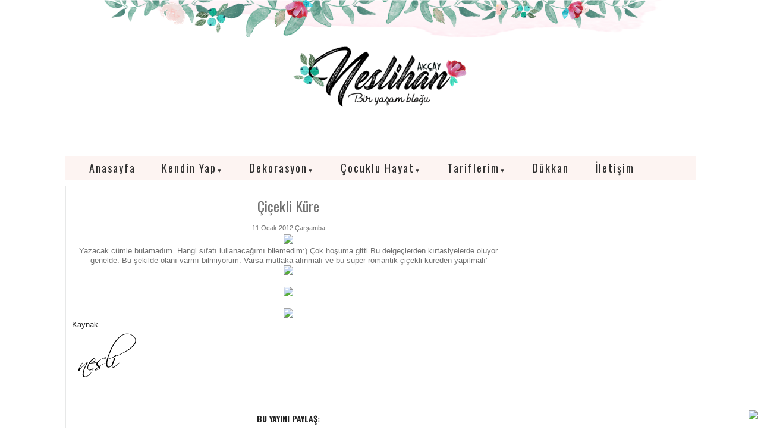

--- FILE ---
content_type: text/html; charset=UTF-8
request_url: http://www.neslihanakcay.com/2012/01/cicekli-kure.html
body_size: 37727
content:
<!DOCTYPE html>
<html class='v2' dir='ltr' xmlns='http://www.w3.org/1999/xhtml' xmlns:b='http://www.google.com/2005/gml/b' xmlns:data='http://www.google.com/2005/gml/data' xmlns:expr='http://www.google.com/2005/gml/expr'>
<head>
<link href='https://www.blogger.com/static/v1/widgets/335934321-css_bundle_v2.css' rel='stylesheet' type='text/css'/>
<script async='async' src='//pagead2.googlesyndication.com/pagead/js/adsbygoogle.js'></script>
<script>
     (adsbygoogle = window.adsbygoogle || []).push({
          google_ad_client: "ca-pub-5542338690873793",
          enable_page_level_ads: true
     });
</script>
<link href='https://maxcdn.bootstrapcdn.com/font-awesome/4.5.0/css/font-awesome.min.css' rel='stylesheet'/>
<meta content='width=device-width, initial-scale=1, maximum-scale=1' name='viewport'/>
<meta content='text/html; charset=UTF-8' http-equiv='Content-Type'/>
<meta content='text/html; charset=UTF-8' http-equiv='Content-Type'/>
<meta content='blogger' name='generator'/>
<link href='http://www.neslihanakcay.com/favicon.ico' rel='icon' type='image/x-icon'/>
<link href='http://www.neslihanakcay.com/2012/01/cicekli-kure.html' rel='canonical'/>
<link rel="alternate" type="application/atom+xml" title="*&#9829;*Neslihan Akçay*&#9829;* - Atom" href="http://www.neslihanakcay.com/feeds/posts/default" />
<link rel="alternate" type="application/rss+xml" title="*&#9829;*Neslihan Akçay*&#9829;* - RSS" href="http://www.neslihanakcay.com/feeds/posts/default?alt=rss" />
<link rel="service.post" type="application/atom+xml" title="*&#9829;*Neslihan Akçay*&#9829;* - Atom" href="https://www.blogger.com/feeds/4516635510479789526/posts/default" />

<link rel="alternate" type="application/atom+xml" title="*&#9829;*Neslihan Akçay*&#9829;* - Atom" href="http://www.neslihanakcay.com/feeds/3326287194623402426/comments/default" />
<!--Can't find substitution for tag [blog.ieCssRetrofitLinks]-->
<link href='http://pizzazzerie.com/wp-content/uploads/2011/02/pomander-step-by-step-diy.jpg' rel='image_src'/>
<meta content='http://www.neslihanakcay.com/2012/01/cicekli-kure.html' property='og:url'/>
<meta content='Çiçekli Küre' property='og:title'/>
<meta content='Ev, yaşam, çocuklar ve bolca hobi üzerine bir blog. Hamile ve de bebekli bir annenin ev yaşantısı ve hobi dünyası' property='og:description'/>
<meta content='https://lh3.googleusercontent.com/blogger_img_proxy/AEn0k_vmx-Hg_xlLK9Zm_JhsCCp35Amxjo2YHUB4u0C3qRMbhcD3Jd3Yx40iSZ6w1jyQ7CnOFQzzpEp_LK6a3swarK8FoXh5PInA0fzZ9Z72CbR8EKVK4BN-SlEXYhEH6ZHhmQCMyPBfEri8cJtrczVhJUejfQ=w1200-h630-p-k-no-nu' property='og:image'/>
<title>*&#9829;*Neslihan Akçay*&#9829;*: Çiçekli Küre</title>
<style type='text/css'>@font-face{font-family:'Consolas';font-style:normal;font-weight:400;font-display:swap;src:url(//fonts.gstatic.com/l/font?kit=X7nm4bA-A_-9jbjWaza9xMnLGADx&skey=3d1eb1871fcc58a1&v=v20)format('woff2');unicode-range:U+0000-00FF,U+0131,U+0152-0153,U+02BB-02BC,U+02C6,U+02DA,U+02DC,U+0304,U+0308,U+0329,U+2000-206F,U+20AC,U+2122,U+2191,U+2193,U+2212,U+2215,U+FEFF,U+FFFD;}@font-face{font-family:'Oswald';font-style:normal;font-weight:400;font-display:swap;src:url(//fonts.gstatic.com/s/oswald/v57/TK3IWkUHHAIjg75cFRf3bXL8LICs1_Fv40pKlN4NNSeSASz7FmlbHYjMdZwlou4.woff2)format('woff2');unicode-range:U+0460-052F,U+1C80-1C8A,U+20B4,U+2DE0-2DFF,U+A640-A69F,U+FE2E-FE2F;}@font-face{font-family:'Oswald';font-style:normal;font-weight:400;font-display:swap;src:url(//fonts.gstatic.com/s/oswald/v57/TK3IWkUHHAIjg75cFRf3bXL8LICs1_Fv40pKlN4NNSeSASz7FmlSHYjMdZwlou4.woff2)format('woff2');unicode-range:U+0301,U+0400-045F,U+0490-0491,U+04B0-04B1,U+2116;}@font-face{font-family:'Oswald';font-style:normal;font-weight:400;font-display:swap;src:url(//fonts.gstatic.com/s/oswald/v57/TK3IWkUHHAIjg75cFRf3bXL8LICs1_Fv40pKlN4NNSeSASz7FmlZHYjMdZwlou4.woff2)format('woff2');unicode-range:U+0102-0103,U+0110-0111,U+0128-0129,U+0168-0169,U+01A0-01A1,U+01AF-01B0,U+0300-0301,U+0303-0304,U+0308-0309,U+0323,U+0329,U+1EA0-1EF9,U+20AB;}@font-face{font-family:'Oswald';font-style:normal;font-weight:400;font-display:swap;src:url(//fonts.gstatic.com/s/oswald/v57/TK3IWkUHHAIjg75cFRf3bXL8LICs1_Fv40pKlN4NNSeSASz7FmlYHYjMdZwlou4.woff2)format('woff2');unicode-range:U+0100-02BA,U+02BD-02C5,U+02C7-02CC,U+02CE-02D7,U+02DD-02FF,U+0304,U+0308,U+0329,U+1D00-1DBF,U+1E00-1E9F,U+1EF2-1EFF,U+2020,U+20A0-20AB,U+20AD-20C0,U+2113,U+2C60-2C7F,U+A720-A7FF;}@font-face{font-family:'Oswald';font-style:normal;font-weight:400;font-display:swap;src:url(//fonts.gstatic.com/s/oswald/v57/TK3IWkUHHAIjg75cFRf3bXL8LICs1_Fv40pKlN4NNSeSASz7FmlWHYjMdZwl.woff2)format('woff2');unicode-range:U+0000-00FF,U+0131,U+0152-0153,U+02BB-02BC,U+02C6,U+02DA,U+02DC,U+0304,U+0308,U+0329,U+2000-206F,U+20AC,U+2122,U+2191,U+2193,U+2212,U+2215,U+FEFF,U+FFFD;}@font-face{font-family:'Oswald';font-style:normal;font-weight:700;font-display:swap;src:url(//fonts.gstatic.com/s/oswald/v57/TK3IWkUHHAIjg75cFRf3bXL8LICs1_Fv40pKlN4NNSeSASz7FmlbHYjMdZwlou4.woff2)format('woff2');unicode-range:U+0460-052F,U+1C80-1C8A,U+20B4,U+2DE0-2DFF,U+A640-A69F,U+FE2E-FE2F;}@font-face{font-family:'Oswald';font-style:normal;font-weight:700;font-display:swap;src:url(//fonts.gstatic.com/s/oswald/v57/TK3IWkUHHAIjg75cFRf3bXL8LICs1_Fv40pKlN4NNSeSASz7FmlSHYjMdZwlou4.woff2)format('woff2');unicode-range:U+0301,U+0400-045F,U+0490-0491,U+04B0-04B1,U+2116;}@font-face{font-family:'Oswald';font-style:normal;font-weight:700;font-display:swap;src:url(//fonts.gstatic.com/s/oswald/v57/TK3IWkUHHAIjg75cFRf3bXL8LICs1_Fv40pKlN4NNSeSASz7FmlZHYjMdZwlou4.woff2)format('woff2');unicode-range:U+0102-0103,U+0110-0111,U+0128-0129,U+0168-0169,U+01A0-01A1,U+01AF-01B0,U+0300-0301,U+0303-0304,U+0308-0309,U+0323,U+0329,U+1EA0-1EF9,U+20AB;}@font-face{font-family:'Oswald';font-style:normal;font-weight:700;font-display:swap;src:url(//fonts.gstatic.com/s/oswald/v57/TK3IWkUHHAIjg75cFRf3bXL8LICs1_Fv40pKlN4NNSeSASz7FmlYHYjMdZwlou4.woff2)format('woff2');unicode-range:U+0100-02BA,U+02BD-02C5,U+02C7-02CC,U+02CE-02D7,U+02DD-02FF,U+0304,U+0308,U+0329,U+1D00-1DBF,U+1E00-1E9F,U+1EF2-1EFF,U+2020,U+20A0-20AB,U+20AD-20C0,U+2113,U+2C60-2C7F,U+A720-A7FF;}@font-face{font-family:'Oswald';font-style:normal;font-weight:700;font-display:swap;src:url(//fonts.gstatic.com/s/oswald/v57/TK3IWkUHHAIjg75cFRf3bXL8LICs1_Fv40pKlN4NNSeSASz7FmlWHYjMdZwl.woff2)format('woff2');unicode-range:U+0000-00FF,U+0131,U+0152-0153,U+02BB-02BC,U+02C6,U+02DA,U+02DC,U+0304,U+0308,U+0329,U+2000-206F,U+20AC,U+2122,U+2191,U+2193,U+2212,U+2215,U+FEFF,U+FFFD;}</style>
<style id='page-skin-1' type='text/css'><!--
/*
-----------------------------------------------
Blogger Template Style
Name:     Watermark
Designer: Josh Peterson
URL:      www.noaesthetic.com
----------------------------------------------- */
/* Variable definitions
====================
<Variable name="keycolor" description="Main Color" type="color" default="#c0a154"/>
<Group description="Page Text" selector="body">
<Variable name="body.font" description="Font" type="font"
default="normal normal 14px Arial, Tahoma, Helvetica, FreeSans, sans-serif"/>
<Variable name="body.text.color" description="Text Color" type="color" default="#333333"/>
</Group>
<Group description="Backgrounds" selector=".main-inner">
<Variable name="body.background.color" description="Outer Background" type="color" default="#cacaca"/>
<Variable name="footer.background.color" description="Footer Background" type="color" default="transparent"/>
</Group>
<Group description="Links" selector=".main-inner">
<Variable name="link.color" description="Link Color" type="color" default="#cc3300"/>
<Variable name="link.visited.color" description="Visited Color" type="color" default="#993322"/>
<Variable name="link.hover.color" description="Hover Color" type="color" default="#ff3300"/>
</Group>
<Group description="Blog Title" selector=".header h1">
<Variable name="header.font" description="Title Font" type="font"
default="normal normal 60px Georgia, Utopia, 'Palatino Linotype', Palatino, serif"/>
<Variable name="header.text.color" description="Title Color" type="color" default="#ffffff" />
</Group>
<Group description="Blog Description" selector=".header .description">
<Variable name="description.text.color" description="Description Color" type="color"
default="#997755" />
</Group>
<Group description="Tabs Text" selector=".tabs-inner .widget li a">
<Variable name="tabs.font" description="Font" type="font"
default="normal normal 20px Georgia, Utopia, 'Palatino Linotype', Palatino, serif"/>
<Variable name="tabs.text.color" description="Text Color" type="color" default="#222222"/>
<Variable name="tabs.selected.text.color" description="Selected Color" type="color" default="#000000"/>
</Group>
<Group description="Tabs Background" selector=".tabs-outer .PageList">
<Variable name="tabs.background.color" description="Background Color" type="color" default="transparent"/>
<Variable name="tabs.separator.color" description="Separator Color" type="color" default="#ffffff"/>
</Group>
<Group description="Date Header" selector="h2.date-header">
<Variable name="date.font" description="Font" type="font"
default="normal normal 16px Arial, Tahoma, Helvetica, FreeSans, sans-serif"/>
<Variable name="date.text.color" description="Text Color" type="color" default="#997755"/>
</Group>
<Group description="Post" selector="h3.post-title">
<Variable name="post.title.font" description="Title Font" type="font"
default="normal normal 30px Georgia, Utopia, 'Palatino Linotype', Palatino, serif"/>
<Variable name="post.background.color" description="Background Color" type="color" default="transparent"/>
<Variable name="post.border.color" description="Border Color" type="color" default="#ccbb99" />
</Group>
<Group description="Post Footer" selector=".post-footer">
<Variable name="post.footer.text.color" description="Text Color" type="color" default="#997755"/>
</Group>
<Group description="Gadgets" selector="h2">
<Variable name="widget.title.font" description="Title Font" type="font"
default="normal normal 20px Georgia, Utopia, 'Palatino Linotype', Palatino, serif"/>
<Variable name="widget.title.text.color" description="Title Color" type="color" default="#000000"/>
<Variable name="widget.alternate.text.color" description="Alternate Color" type="color" default="#777777"/>
</Group>
<Group description="Footer" selector=".footer-inner">
<Variable name="footer.text.color" description="Text Color" type="color" default="#707070"/>
<Variable name="footer.widget.title.text.color" description="Gadget Title Color" type="color" default="#222222"/>
</Group>
<Group description="Footer Links" selector=".footer-inner">
<Variable name="footer.link.color" description="Link Color" type="color" default="#222222"/>
<Variable name="footer.link.visited.color" description="Visited Color" type="color" default="#222222"/>
<Variable name="footer.link.hover.color" description="Hover Color" type="color" default="#707070"/>
</Group>
<Variable name="body.background" description="Body Background" type="background"
color="#ffffff" default="$(color) url() repeat scroll top left"/>
<Variable name="body.background.overlay" description="Overlay Background" type="background" color="#ffffff"
default="transparent url(#) no-repeat scroll top right"/>
<Variable name="body.background.overlay.height" description="Overlay Background Height" type="length" default="121px"/>
<Variable name="tabs.background.inner" description="Tabs Background Inner" type="url" default="none"/>
<Variable name="tabs.background.outer" description="Tabs Background Outer" type="url" default="none"/>
<Variable name="tabs.border.size" description="Tabs Border Size" type="length" default="0"/>
<Variable name="tabs.shadow.spread" description="Tabs Shadow Spread" type="length" default="0"/>
<Variable name="main.padding.top" description="Main Padding Top" type="length" default="30px"/>
<Variable name="main.cap.height" description="Main Cap Height" type="length" default="0"/>
<Variable name="main.cap.image" description="Main Cap Image" type="url" default="none"/>
<Variable name="main.cap.overlay" description="Main Cap Overlay" type="url" default="none"/>
<Variable name="main.background" description="Main Background" type="background"
default="transparent none no-repeat scroll top left"/>
<Variable name="post.background.url" description="Post Background URL" type="url"
default="url(//www.blogblog.com/1kt/watermark/post_background_birds.png)"/>
<Variable name="post.border.size" description="Post Border Size" type="length" default="0"/>
<Variable name="post.border.style" description="Post Border Style" type="string" default="solid"/>
<Variable name="post.shadow.spread" description="Post Shadow Spread" type="length" default="0"/>
<Variable name="footer.background" description="Footer Background" type="background"
color="#222222" default="$(color) url(//www.blogblog.com/1kt/watermark/body_background_navigator.png) repeat scroll top left"/>
<Variable name="mobile.background.overlay" description="Mobile Background Overlay" type="string"
default="transparent none repeat scroll top left"/>
<Variable name="startSide" description="Side where text starts in blog language" type="automatic" default="left"/>
<Variable name="endSide" description="Side where text ends in blog language" type="automatic" default="right"/>
*/
/* Use this with templates/1ktemplate-*.html */
/* Content
----------------------------------------------- */
#navbar-iframe,.post-feeds,.blog-feeds{height:0;visibility:hidden;display:none}
body {
font: normal normal 14px Verdana, Geneva, sans-serif;
color: #707070;
background: #ffffff url(http://1.bp.blogspot.com/-TPkkbhnWlFI/WQlozHvxV5I/AAAAAAAAzUQ/tZHvJCk1LJcDqvwDmd9-Qao350DcVRI4QCK4B/s0/NESLIHAN%2BTOP%2BHEADER%2B2%2BBACKGROUND2.png) no-repeat scroll top center;
}
html body .content-outer {
min-width: 0;
max-width: 100%;
width: 100%;
}
.content-outer {
font-size: 92%;
}
a:link {
text-decoration:none;
color: #222222;
}
a:visited {
text-decoration:none;
color: #222222;
}
a:hover {
text-decoration:underline;
color: #707070;
}
.body-fauxcolumns .cap-top {
margin-top: 30px;
background: transparent none no-repeat scroll center center;
height: 121px;
}
.content-inner {
padding: 0;
}
/* Header
----------------------------------------------- */
.header-inner .Header .titlewrapper,
.header-inner .Header .descriptionwrapper {
padding-left: 20px;
padding-right: 20px;
}
.Header h1 {
font: normal normal 60px Consolas;
color: #707070;
text-shadow: 2px 2px rgba(0, 0, 0, .1);
}
.Header h1 a {
color: #707070;
}
.Header .description {
font-size: 140%;
color: #666666;
}
/* Tabs
----------------------------------------------- */
.tabs-inner .section {
margin: 0 20px;
}
.tabs-inner .PageList, .tabs-inner .LinkList, .tabs-inner .Labels {
margin-left: -11px;
margin-right: -11px;
background-color: transparent;
border-top: 0 solid #ffffff;
border-bottom: 0 solid #ffffff;
-moz-box-shadow: 0 0 0 rgba(0, 0, 0, .3);
-webkit-box-shadow: 0 0 0 rgba(0, 0, 0, .3);
-goog-ms-box-shadow: 0 0 0 rgba(0, 0, 0, .3);
box-shadow: 0 0 0 rgba(0, 0, 0, .3);
}
.tabs-inner .PageList .widget-content,
.tabs-inner .LinkList .widget-content,
.tabs-inner .Labels .widget-content {
margin: -3px -11px;
background: transparent none  no-repeat scroll right;
}
.tabs-inner .widget ul {
padding: 2px 25px;
max-height: 34px;
background: transparent none no-repeat scroll left;
}
.tabs-inner .widget li {
border: none;
}
.tabs-inner .widget li a {
display: inline-block;
padding: .25em 1em;
font: normal normal 20px Georgia, Utopia, 'Palatino Linotype', Palatino, serif;
color: #cc3300;
border-right: 1px solid #cacaca;
}
.tabs-inner .widget li:first-child a {
border-left: 1px solid #cacaca;
}
.tabs-inner .widget li.selected a, .tabs-inner .widget li a:hover {
color: #000000;
}
/* Headings
----------------------------------------------- */
h2 {
font: normal bold 14px Oswald;
color: #222222;
margin: 0 0 .5em;
}
h2.date-header {
font: normal normal 11px Arial, Tahoma, Helvetica, FreeSans, sans-serif;
color: #707070;
}
/* Main
----------------------------------------------- */
.main-inner .column-center-inner,
.main-inner .column-left-inner,
.main-inner .column-right-inner {
padding: 0 5px;
}
.main-outer {
margin-top: 0;
background: transparent none no-repeat scroll top left;
}
.main-inner {
padding-top: 30px;
}
.main-cap-top {
position: relative;
}
.main-cap-top .cap-right {
position: absolute;
height: 0;
width: 100%;
bottom: 0;
background: transparent none repeat-x scroll bottom center;
}
.main-cap-top .cap-left {
position: absolute;
height:0;
width: 280px;
right: 0;
bottom: 0;
background: transparent none no-repeat scroll bottom left;
}
/* Posts
----------------------------------------------- */
.post-outer {
padding: 15px 10px;
margin: 0 0 25px;
background:#fff;
border: solid 1px #E7E8E8;
}
h3.post-title {
font: normal normal 24px Oswald;
margin: 0;
}
.comments h4 {
font: normal normal 20px Georgia, Utopia, 'Palatino Linotype', Palatino, serif;
margin: 1em 0 0;
}
.post-body {
font-size: 100%;
line-height: 1.3;
position: relative;
}
.post-header {
margin: 0 0 1em;
color: #997755;
}
.post-footer {
margin: 10px 0;
padding: 10px 0;
font-size:11px;
color:#A4A4A4;
background:#fff;
}
#blog-pager {
font-size: 100%
}
#comments .comment-author {
padding-top: 1.5em;
border-top: dashed 1px #777777;
background-position: 0 1.5em;
}
#comments .comment-author:first-child {
padding-top: 0;
border-top: none;
}
.avatar-image-container {
margin: .2em 0 0;
}
/* Comments
----------------------------------------------- */
.comments .comments-content .icon.blog-author {
background-repeat: no-repeat;
background-image: url([data-uri]);
}
.comments .comments-content .loadmore a {
border-top: 1px solid #777777;
border-bottom: 1px solid #777777;
}
.comments .continue {
border-top: 2px solid #777777;
}
/* Widgets
----------------------------------------------- */
.widget ul, .widget #ArchiveList ul.flat {
padding: 0;
list-style: none;
}
.widget ul li, .widget #ArchiveList ul.flat li {
padding: .35em 0;
text-indent: 0;
}
.widget ul li:first-child, .widget #ArchiveList ul.flat li:first-child {
border-top: none;
}
.widget .post-body ul {
list-style: disc;
}
.widget .post-body ul li {
border: none;
}
.widget .zippy {
color: #777777;
}
.post-body img, .post-body .tr-caption-container, .Profile img, .Image img,
.BlogList .item-thumbnail img {
padding: 0;
}
.post-body img, .post-body .tr-caption-container {
padding: 0;
width:auto;
max-width:100%;
height:auto;
}
.separator a{
margin:0 auto!important;
}
.post-body .tr-caption-container {
color: #333333;
}
.post-body .tr-caption-container img {
padding: 0;
background: transparent;
border: none;
-moz-box-shadow: 0 0 0 rgba(0, 0, 0, .1);
-webkit-box-shadow: 0 0 0 rgba(0, 0, 0, .1);
-goog-ms-box-shadow: 0 0 0 rgba(0, 0, 0, .1);
box-shadow: 0 0 0 rgba(0, 0, 0, .1);
}
/* Footer
----------------------------------------------- */
.footer-outer {
color:#ccbb99;
background:#423D3D;
}
.footer-outer a {
color: #ff7755;
}
.footer-outer a:visited {
color: #F6D0CD;
}
.footer-outer a:hover {
color: #FAE5E3;
}
.footer-outer .widget h2 {
color: #eeddbb;
}
/* Mobile
----------------------------------------------- */
body.mobile  {
background-size: 100% auto;
}
.mobile .body-fauxcolumn-outer {
background: transparent none repeat scroll top left;
}
html .mobile .mobile-date-outer {
border-bottom: none;
background: #ffffff url() repeat scroll top left;
_background-image: none;
margin-bottom: 10px;
}
.mobile .main-inner .date-outer {
padding: 0;
}
.mobile .main-inner .date-header {
margin: 10px;
}
.mobile .main-cap-top {
z-index: -1;
}
.mobile .content-outer {
font-size: 100%;
}
.mobile .post-outer {
padding: 10px;
}
.mobile .main-cap-top .cap-left {
background: transparent none no-repeat scroll bottom left;
}
.mobile .body-fauxcolumns .cap-top {
margin: 0;
}
.mobile-link-button {
background: #ffffff url() repeat scroll top left;
}
.mobile-link-button a:link, .mobile-link-button a:visited {
color: #222222;
}
.mobile-index-date .date-header {
color: #707070;
}
.mobile-index-contents {
color: #707070;
}
.mobile .tabs-inner .section {
margin: 0;
}
.mobile .tabs-inner .PageList {
margin-left: 0;
margin-right: 0;
}
.mobile .tabs-inner .PageList .widget-content {
margin: 0;
color: #000000;
background: #ffffff url() repeat scroll top left;
}
.mobile .tabs-inner .PageList .widget-content .pagelist-arrow {
border-left: 1px solid #cacaca;
}
.jump-link{margin:20px 0;text-align:center}
.jump-link a{background-image:url(http://i67.tinypic.com/1r4y6s.png); /*your photobucket URL*/
background-position: top center;  /*centering the bg behind the text*/
background-repeat: no-repeat; /*this is a non-repeating image, we only want it displayed once*/
height: 38px; /* the height in pixels of your background image */
line-height: 63px;padding:6px 10px;margin:10px 0 10px;color:transparent!important}
.main-menu{width:auto;height:auto;padding:0 20px!important;margin:0 auto;text-align:center;font-size:20px}
.main-menu ul {margin:0 auto!important;padding:0!important;background:#fff}
.main-menu ul li{list-style:none;display:inline-block;}
.main-menu ul li a{color:#666!important;padding:0 15px 0 10px;line-height:1.8em}
.main-menu ul li:first-child a{padding:0 15px;}
.underheader{width:auto;height:auto;max-height:100px;margin:0 20px 10px;padding:0;}
input.gsc-search-button{border:1px solid #777;border-radius:3px;padding:1px 6px;height:31px;background:#fff}
input.gsc-input{border:1px solid #777;border-radius:3px;padding: 6px 10px;width:100%;-moz-box-sizing:border-box;-webkit-box-sizing:border-box;box-sizing:border-box;height:31px;line-;height:31px}
table.gsc-search-box td.gsc-input {padding-right: 5px;}
.BlogArchive #ArchiveList ul.posts li {
padding-left: 0;text-indent: -1.3em;
}
.BlogArchive #ArchiveList ul.posts li a{
margin-left: 1.3em;
}
#comment-editor{height:250px!important;}
.header-inner .widget:nth-child(1){width:100%;}
.header-inner .widget:nth-child(2){width:35%;}
.header-inner .widget{display:inline;float:left}
.header-inner .widget.BlogSearch {
margin-left: 0;
margin-right: 0;
}
.header-inner .widget.BlogSearch .widget-content{
margin-top: 15px;
margin-right: 20px;
}
.header-inner .widget.BlogSearch h2,.Header .description{display:none}
#header-inner img {margin: 0 auto;}
#header-inner {text-align: center;}
.post-title {text-align:center;}
.date-header {text-align:center;}
.section-columns h2, #sidebar-right-1 h2, #sidebar-left-1 {text-align: center;letter-spacing:1px;text-transform:uppercase;background-image:url(http://i64.tinypic.com/24c6tf6.jpg); /*your photobucket URL*/
background-position: top center;  /*centering the bg behind the text*/
background-repeat: no-repeat; /*this is a non-repeating image, we only want it displayed once*/
height: 40px; /* the height in pixels of your background image */
line-height: 65px;
padding: 5px 20px;
text-align: center;  /* Centers the title*/
text-transform: uppercase; /* This makes all of the letters capitals. lowercase is the opposite. optional. */}
.post-footer {
text-align: center;
}
#fawesomeicons a {
font-size: 14px;
width: 30px;
height: 30px;
line-height: 30px;
}
#fawesomeicons {
text-align: center;
}
#fawesomeicons a {
background: #F9EAE9;
color: #000;
display: inline-block;
font-size: 12px;
width: 30px;
height: 30px;
line-height: 30px;
margin: 0 1px 6px;
-moz-border-radius: 10px;-webkit-border-radius: 10px;border-radius: 10px;
}
#fawesomeicons a:hover{
background: #75DED6;
color: #fff;
}/* Custom Cookies Info  */
.cookie-choices-info{background-color:#F0D6D5!important;line-height:normal!important;top:initial!important;bottom:0!important;font-family:inherit!important;-webkit-transform:translateZ(0)}
.cookie-choices-info .cookie-choices-text{font-size:11px!important;color:#3D3D40!important}
.cookie-choices-info .cookie-choices-button{color:#FFFFFF!important;margin-left:5px!important;padding:3px 6px!important;background:#111!important;border-radius:2px;transition:all .6s linear}
.cookie-choices-info .cookie-choices-button:nth-child(2){background:#111!important;transition:all .6s linear}
.cookie-choices-info .cookie-choices-button:hover,.cookie-choices-info .cookie-choices-button:nth-child(2):hover{background:#111!important;transition:all .1s linear}
/*-----Responsive Drop Down Menu by MBT ----*/
body {
margin: 0px;
}
#menu{
background: #FDF4F2;
color: #2E2E2E;
height: 40px;
}
#menu ul,#menu li{margin:0 auto;padding:0 0;list-style:none}
#menu ul{height:45px;width:1024px}
#menu li{float:left;display:inline;position:relative;font:normal 1.4em Oswald;text-transform:capitalize;letter-spacing:2px;}
#menu a{display: block;
line-height: 40px;
padding: 0 22px;
text-decoration: none;
color: #2E2E2E;
}
#menu li a:hover{
color: #9F9F9F;
-webkit-transition: all .1s ease-in-out;
-moz-transition: all .1s ease-in-out;
-ms-transition: all .1s ease-in-out;
-o-transition: all .1s ease-in-out;
transition: all .1s ease-in-out;
background: #FDF8F7;
}
#menu input{display:none;margin:0 0;padding:0 0;width:80px;height:30px;opacity:0;cursor:pointer}
#menu label{font:normal 1.0em Oswald;display:none;width:35px;height:36px;line-height:36px;text-align:center}
#menu label span{font-size:12px;position:absolute;left:35px}
#menu ul.menus{
height: auto;
overflow: hidden;
width: 170px;
background: #FDF8F7;
position: absolute;
z-index: 99;
display: none;
}
#menu ul.menus li{
display: block;
width: 100%;
font:normal 0.8em Oswald;
text-transform: none;
}
#menu ul.menus a{
color: #2D2D2D;
line-height: 35px;
}
#menu li:hover ul.menus{display:block}
#menu ul.menus a:hover{
background: #F6DEDE;
color: #2D2D2D;
-webkit-transition: all .1s ease-in-out;
-moz-transition: all .1s ease-in-out;
-ms-transition: all .1s ease-in-out;
-o-transition: all .1s ease-in-out;
transition: all .1s ease-in-out;
}
@media screen and (max-width: 800px){
#menu{position:relative}
#menu ul{background:#FDF8F7;position:absolute;top:100%;right:0;left:0;z-index:3;height:auto;display:none}
#menu ul.menus{width:100%;position:static;padding-left:20px}
#menu li{display:block;float:none;width:auto; font:normal 1.0em Oswald;}
#menu input,#menu label{position:absolute;top:0;left:0;display:block}
#menu input{z-index:4}
#menu input:checked + label{color:white}
#menu input:checked ~ ul{display:block;}
}
/* Dropdown Label */
.dropmedown select {
outline: none;
cursor: pointer
}
.dropmedown {
display: inline-block;
position: relative;
overflow: hidden;
width: 100%;
background: #fff;
border: 1px solid #E7E8E8;
border-radius: 3px;
height: 36px;
line-height: 36px;
color: #444
}
.dropmedown:before,
.dropmedown:after {
content: '';
position: absolute;
z-index: 2;
top: 13px;
right: 12px;
width: 0;
height: 0;
line-height: 36px;
border: 4px dashed;
border-color: #888 transparent;
pointer-events: none
}
.dropmedown:before {
border-bottom-style: solid;
border-top: none
}
.dropmedown:after {
margin-top: 8px;
border-top-style: solid;
border-bottom: none
}
.dropdown-select {
position: relative;
width: 100%;
margin: 0;
padding: 6px 8px 6px 10px;
height: 36px;
line-height: 18px;
font-size: 12px;
color: #62717a;
text-shadow: 0 1px #fff;
background: #f2f2f2;
background: rgba(0, 0, 0, 0)!important;
border: 0;
border-radius: 0;
-webkit-appearance: none
}
.dropdown-select>option {
margin: 3px;
padding: 6px 8px;
text-shadow: none;
background: #f8f8f8;
outline: none;
border: 0;
border-radius: 3px;
cursor: pointer
}
.entry-content:after {
content: url(http://i65.tinypic.com/muznli.png);
margin-left: 50px;
}.post-title:before,
.post-title:after {
content: url(http://i64.tinypic.com/auf2hf.png);
}
.post-footer-line.post-footer-line-3 { text-align: center; }

--></style>
<style id='template-skin-1' type='text/css'><!--
body {
min-width: 1100px;
}
.content-outer, .content-fauxcolumn-outer, .region-inner {
min-width: 1100px;
max-width: 1100px;
_width: 1100px;
}
.main-inner .columns {
padding-left: 0;
padding-right: 310px;
}
.main-inner .fauxcolumn-center-outer {
left: 0;
right: 310px;
/* IE6 does not respect left and right together */
_width: expression(this.parentNode.offsetWidth -
parseInt("0") -
parseInt("310px") + 'px');
}
.main-inner .fauxcolumn-left-outer {
width: 0;
}
.main-inner .fauxcolumn-right-outer {
width: 310px;
}
.main-inner .column-left-outer {
width: 0;
right: 100%;
margin-left: -0;
}
.main-inner .column-right-outer {
width: 310px;
margin-right: -310px;
}
#layout {
min-width: 0;
}
#layout .content-outer {
min-width: 0;
width: 800px;
}
#layout .region-inner {
min-width: 0;
width: auto;
}
--></style>
<style type='text/css'>
.widget-item-control span.blog-admin {display: none!important;}
.FollowByEmail .follow-by-email-inner .follow-by-email-address {border: 0;padding: 4px 6px;-moz-box-sizing:border-box;-webkit-box-sizing:border-box;box-sizing:border-box;}
.status-msg-wrap {width: 100%;font-size:200%;height:auto;text-align:center}
.status-msg-body,.status-msg-hidden {padding:5px 10px 10px;-moz-box-sizing:border-box;-webkit-box-sizing:border-box;box-sizing:border-box;}
.status-msg-wrap a{font-size:55%;background:#fff;padding:4px 0 4px 20px;margin-left:-20px;margin-right:20px}
.status-msg-body b,.status-msg-hidden b{margin-right:20px;padding-left:20px;display:block}
.status-msg-border {border: 0;filter: alpha(opacity=100);-moz-opacity: 1;opacity: 1;}
.status-msg-bg {background-color: #fff;opacity: 1;filter: alpha(opacity=100);-moz-opacity: 1;}
.status-msg-wrap:after, .status-msg-body b:after,.status-msg-hidden b:after{content:"";clear:both;display:block}
.image {width: 100%;height:auto;}
@media screen and (max-width:1024px){
body,.content-outer, .content-fauxcolumn-outer, .region-inner {width: 100%!important;min-width:100%!important;padding:0!important}
body .navbar {height: 0!important;}
.footer-inner {padding: 30px 5px!important;-moz-box-sizing:border-box;-webkit-box-sizing:border-box;box-sizing:border-box;}
.main-menu{margin-bottom:20px}
}
@media screen and (max-width: 690px){
.main-inner .columns {padding-right: 0!important;}
.main-inner .column-right-outer {width: 100%!important;margin-right: 0!important;}
table.columns-2 td.columns-cell{width: 100%!important;display:block!important;}
.main-menu ul {background:none}
.main-menu ul li{display:block;margin-bottom:5px;background:#fff}
.main-menu ul li a{padding:0;line-height:1.8em}
.main-menu ul li:first-child a{padding:0;}
.header-inner .widget{width:100%!important;display:block!important;float:none!important}
#Header1{text-align:center}
.header-inner .widget.BlogSearch{margin:0;}
.header-inner .widget.BlogSearch .widget-content{margin:0 20px 20px;}
}
@media screen and (max-width: 414px){.Header h1{font-size:40px;}
.main-inner .column-center-inner{padding:0}
#main.section{margin:0}
h2.date-header{margin: 0 0 .5em 20px;}
#blog-pager{margin:1em 20px}
.footer-outer{margin-top: 20px;}
table.columns-3 td.columns-cell{width:100%;display:block;margin-bottom:10px;overflow:hidden}
}
@media screen and (max-width: 320px){.Header h1{font-size:30px;}
.main-inner .columns {overflow:hidden;}
}
</style>
<style type='text/css'>
/*<![CDATA[*/
.post-body h1,.post-body h2,.post-body h3,.post-body h4,.post-body h5,.post-body h6{font-family:Arial, Tahoma, Helvetica, FreeSans, sans-serif;font-weight:bold;margin:10px 0;padding:0;display:block;width:100%;color:#333;line-height:1.2em}
.post-body h1{font-size:28px;}
.post-body h2{font-size:23px;}
.post-body h3{font-size:20px;}
.post-body h4,.post-body h5,.post-body h6{font-size:19px;}
.post-body blockquote{line-height:1.6em;color:#333;border-left:4px solid #121212;font-family:georgia,serif;font-size:18px;font-weight:400;margin:10px 0 10px 20px;padding:0 0 0 15px}
.post-footer {border-bottom: dashed 1px #fff}
a.home-link {visibility:hidden;opacity:0}
#blog-pager-newer-link,#blog-pager-older-link{font-size:100%!important,display:none;}
.halaman-kanan,.halaman-kiri,.pager-title-left{transition:all .3s ease-in-out}
.halaman{line-height:1.2em!important;margin:10px 0;padding:0 0 10px;height:auto;}
.halaman-kanan,.halaman-kiri{color:#FFA3A3;background:0 0;width:50%;position:relative;-moz-box-sizing:border-box;margin:0}
.halaman-kiri{height:auto;float:left;padding:0 10px 0 40px;text-align:left;box-sizing:border-box}
.halaman-kanan,.halaman-kiri{-webkit-box-sizing:border-box}
.halaman-kanan{height:auto;float:right;padding:0 40px 0 10px;text-align:right;box-sizing:border-box}
.halaman-kanan a:hover,.halaman-kanan:hover .pager-title-left,.halaman-kiri a:hover,.halaman-kiri:hover .pager-title-left{color:#e8554e!important}
.current-pageleft,.current-pageright,.halaman-kanan a,.halaman-kiri a{font-size:18px;font-family:Arial, Tahoma, Helvetica, FreeSans, sans-serif;font-weight:normal;background:0 0;text-decoration:none;line-height:1.3em}
.halaman-kanan a,.halaman-kiri a{color:#4E7C7A;font-size:14px;font-weight:600;line-height:1.3em,letter-spacing:3px;text-transform:uppercase;}
#blog-pager,.isihalaman-kanan,.isihalaman-kiri{margin:0!important}
.panahkanan,.panahkiri{position:absolute;top:50%;margin-top:-12px;color:#FFA3A3;font-size:24px!important}
svg.panahkanan,svg.panahkiri{position:absolute;top:50%;margin-top:-17px;color:#FFA3A3;width:34px;height:34px}
.panahkiri{left:0}
.panahkanan{right:0}
#ContactForm1{display:none}
@media screen and (max-width:603px){.halaman-kanan,.halaman-kiri{width:100%;padding:0}
.isihalaman-kiri{margin-left:40px!important}
.isihalaman-kanan{margin-right:40px!important}
.panahkiri{margin-top:-18px}
.halaman-kiri:after{content:"";height:1px;width:100%;background:#dedede;display:block;margin:10px 0}
}
/*]]>*/
</style>
<link href='https://www.blogger.com/dyn-css/authorization.css?targetBlogID=4516635510479789526&amp;zx=8d48ca1a-51e7-422c-9f7e-0fa6c05ce263' media='none' onload='if(media!=&#39;all&#39;)media=&#39;all&#39;' rel='stylesheet'/><noscript><link href='https://www.blogger.com/dyn-css/authorization.css?targetBlogID=4516635510479789526&amp;zx=8d48ca1a-51e7-422c-9f7e-0fa6c05ce263' rel='stylesheet'/></noscript>
<meta name='google-adsense-platform-account' content='ca-host-pub-1556223355139109'/>
<meta name='google-adsense-platform-domain' content='blogspot.com'/>

<!-- data-ad-client=ca-pub-5542338690873793 -->

</head>
<body class='loading'>
<div class='navbar section' id='navbar'><div class='widget Navbar' data-version='1' id='Navbar1'><script type="text/javascript">
    function setAttributeOnload(object, attribute, val) {
      if(window.addEventListener) {
        window.addEventListener('load',
          function(){ object[attribute] = val; }, false);
      } else {
        window.attachEvent('onload', function(){ object[attribute] = val; });
      }
    }
  </script>
<div id="navbar-iframe-container"></div>
<script type="text/javascript" src="https://apis.google.com/js/platform.js"></script>
<script type="text/javascript">
      gapi.load("gapi.iframes:gapi.iframes.style.bubble", function() {
        if (gapi.iframes && gapi.iframes.getContext) {
          gapi.iframes.getContext().openChild({
              url: 'https://www.blogger.com/navbar/4516635510479789526?po\x3d3326287194623402426\x26origin\x3dhttp://www.neslihanakcay.com',
              where: document.getElementById("navbar-iframe-container"),
              id: "navbar-iframe"
          });
        }
      });
    </script><script type="text/javascript">
(function() {
var script = document.createElement('script');
script.type = 'text/javascript';
script.src = '//pagead2.googlesyndication.com/pagead/js/google_top_exp.js';
var head = document.getElementsByTagName('head')[0];
if (head) {
head.appendChild(script);
}})();
</script>
</div></div>
<div class='body-fauxcolumns'>
<div class='fauxcolumn-outer body-fauxcolumn-outer'>
<div class='cap-top'>
<div class='cap-left'></div>
<div class='cap-right'></div>
</div>
<div class='fauxborder-left'>
<div class='fauxborder-right'></div>
<div class='fauxcolumn-inner'>
</div>
</div>
<div class='cap-bottom'>
<div class='cap-left'></div>
<div class='cap-right'></div>
</div>
</div>
</div>
<div class='content'>
<div class='content-fauxcolumns'>
<div class='fauxcolumn-outer content-fauxcolumn-outer'>
<div class='cap-top'>
<div class='cap-left'></div>
<div class='cap-right'></div>
</div>
<div class='fauxborder-left'>
<div class='fauxborder-right'></div>
<div class='fauxcolumn-inner'>
</div>
</div>
<div class='cap-bottom'>
<div class='cap-left'></div>
<div class='cap-right'></div>
</div>
</div>
</div>
<div class='content-outer'>
<div class='content-cap-top cap-top'>
<div class='cap-left'></div>
<div class='cap-right'></div>
</div>
<div class='fauxborder-left content-fauxborder-left'>
<div class='fauxborder-right content-fauxborder-right'></div>
<div class='content-inner'>
<header>
<div class='header-outer'>
<div class='header-cap-top cap-top'>
<div class='cap-left'></div>
<div class='cap-right'></div>
</div>
<div class='fauxborder-left header-fauxborder-left'>
<div class='fauxborder-right header-fauxborder-right'></div>
<div class='region-inner header-inner'>
<div class='header section' id='header'><div class='widget Header' data-version='1' id='Header1'>
<div id='header-inner'>
<a href='http://www.neslihanakcay.com/' style='display: block'>
<img alt='*♥*Neslihan Akçay*♥*' height='202px; ' id='Header1_headerimg' src='https://blogger.googleusercontent.com/img/b/R29vZ2xl/AVvXsEhHfIslAS-Igj1el97hDCmWjBgYeoOPOYRtaGUREwSiC8fDjQ_5n8lQM9HtSzghW5Ca0nEectW8XPulIu4atvu_sELrjLd5C-3Ty4lrWFGTXpOWLhwMPgOht3jBaLNZa5quxzrczVGygpc/s1600/NESLIHAN+HEADER+3.png' style='display: block' width='304px; '/>
</a>
</div>
</div></div>
<div style='clear:both'></div>
</div>
</div>
<div style='clear:both'></div>
<div class='header-cap-bottom cap-bottom'>
<div class='cap-left'></div>
<div class='cap-right'></div>
</div>
</div>
</header>
<div class='region-inner header-inner'>
</div>
<div class='tabs-outer'>
<div class='tabs-cap-top cap-top'>
<div class='cap-left'></div>
<div class='cap-right'></div>
</div>
<div class='fauxborder-left tabs-fauxborder-left'>
<div class='fauxborder-right tabs-fauxborder-right'></div>
<div class='region-inner tabs-inner'>
<div class='tabs no-items section' id='crosscol'></div>
<div class='tabs no-items section' id='crosscol-overflow'></div>
</div>
</div>
<div class='tabs-cap-bottom cap-bottom'>
<div class='cap-left'></div>
<div class='cap-right'></div>
</div>
</div>
<div class='main-outer'>
<div class='main-cap-top cap-top'>
<div class='cap-left'></div>
<div class='cap-right'></div>
</div>
<div class='fauxborder-left main-fauxborder-left'>
<div class='fauxborder-right main-fauxborder-right'></div>
<div class='region-inner main-inner'>
<div class='underheader'>
<nav id='menu'>
<input type='checkbox'/>
<label>&#8801;<span></span></label>
<ul>
<li><a href='/'>Anasayfa</a></li>
<li><a href='http://www.neslihanakcay.com/search/label/kendin%20yap'>Kendin Yap<font size='1'>&#9660;</font></a>
<ul class='menus'>
<li><a href='http://www.neslihanakcay.com/search/label/ah%C5%9Fap%20boyama'>AhşapBoyama</a></li>
<li><a href='http://www.neslihanakcay.com/search/label/diki%C5%9F'>Dikiş</a></li>
<li><a href='http://www.neslihanakcay.com/search/label/ke%C3%A7e'>Keçe</a></li>
<li><a href='http://www.neslihanakcay.com/search/label/AKSESUAR'>Aksesuar</a></li>
<li><a href='http://www.neslihanakcay.com/search/label/cam%20boyama'>CamBoyama</a></li>
<li><a href='http://www.neslihanakcay.com/search/label/%C3%96RG%C3%9C'>Örgü</a></li>
</ul>
</li>
<li><a href='http://www.neslihanakcay.com/search/label/DEKORASYON'>Dekorasyon<font size='1'>&#9660;</font></a>
<ul class='menus'>
<li><a href='http://www.neslihanakcay.com/search/label/el%20eme%C4%9Fi'>Elemeği</a></li>
<li><a href='http://www.neslihanakcay.com/search/label/MUTFAK'>Mutfak</a></li>
<li><a href='http://www.neslihanakcay.com/search/label/salon'>Salon</a></li>
<li><a href='http://www.neslihanakcay.com/search/label/banyo'>BanyoTuvalet</a></li>
<li><a href='http://www.neslihanakcay.com/search/label/%C3%A7ocuk%20odas%C4%B1'>ÇocukOdası</a></li>
</ul>
</li>
<li><a href='http://www.neslihanakcay.com/search/label/%C3%A7ocuklu%20hayat'>Çocuklu Hayat<font size='1'>&#9660;</font></a>
<ul class='menus'>
<li><a href='http://www.neslihanakcay.com/search/label/bebeklerim'>Bebeklerim</a></li>
<li><a href='http://www.neslihanakcay.com/search/label/%C3%A7ocuk%20oyunlar%C4%B1'>ÇocukOyunları</a></li>
<li><a href='http://www.neslihanakcay.com/search/label/%C3%A7ocuk%20geli%C5%9Fimi'>ÇocukGelişim</a></li>
</ul>
</li>
<li><a href='http://www.neslihanakcay.com/search/label/tariflerim'>Tariflerim<font size='1  '>&#9660;</font></a>
<ul class='menus'>
<li><a href='http://www.neslihanakcay.com/search/label/sunum'>Sunumlar</a></li>
<li><a href='http://www.neslihanakcay.com/search/label/%C3%A7orbalar'>Çorbalar</a></li>
<li><a href='http://www.neslihanakcay.com/search/label/hamur%20i%C5%9Fi'>Hamurİşi</a></li>
<li><a href='http://www.neslihanakcay.com/search/label/yemekler'>Yemekler</a></li>
</ul>
</li>
<li><a href='https://www.zet.com/tasarimci/neslidesign'>Dükkan</a></li>
<li><a href='http://www.neslihanakcay.com/p/iletisim.html'>İletişim</a></li>
</ul>
</nav>
</div>
<div class='columns fauxcolumns'>
<div class='fauxcolumn-outer fauxcolumn-center-outer'>
<div class='cap-top'>
<div class='cap-left'></div>
<div class='cap-right'></div>
</div>
<div class='fauxborder-left'>
<div class='fauxborder-right'></div>
<div class='fauxcolumn-inner'>
</div>
</div>
<div class='cap-bottom'>
<div class='cap-left'></div>
<div class='cap-right'></div>
</div>
</div>
<div class='fauxcolumn-outer fauxcolumn-left-outer'>
<div class='cap-top'>
<div class='cap-left'></div>
<div class='cap-right'></div>
</div>
<div class='fauxborder-left'>
<div class='fauxborder-right'></div>
<div class='fauxcolumn-inner'>
</div>
</div>
<div class='cap-bottom'>
<div class='cap-left'></div>
<div class='cap-right'></div>
</div>
</div>
<div class='fauxcolumn-outer fauxcolumn-right-outer'>
<div class='cap-top'>
<div class='cap-left'></div>
<div class='cap-right'></div>
</div>
<div class='fauxborder-left'>
<div class='fauxborder-right'></div>
<div class='fauxcolumn-inner'>
</div>
</div>
<div class='cap-bottom'>
<div class='cap-left'></div>
<div class='cap-right'></div>
</div>
</div>
<!-- corrects IE6 width calculation -->
<div class='columns-inner'>
<div class='column-center-outer'>
<div class='column-center-inner'>
<div class='main section' id='main'><div class='widget Blog' data-version='1' id='Blog1'>
<div class='blog-posts hfeed'>
<!--Can't find substitution for tag [defaultAdStart]-->
<div class='post-outer'>
<div class='post hentry' itemprop='blogPost' itemscope='itemscope' itemtype='http://schema.org/BlogPosting'>
<meta content='http://pizzazzerie.com/wp-content/uploads/2011/02/pomander-step-by-step-diy.jpg' itemprop='image'/>
<a name='3326287194623402426'></a>
<h3 class='post-title entry-title' itemprop='headline'>
Çiçekli Küre
</h3>
<div class='post-header'>
<div class='post-header-line-1'></div>
</div>

          <div class="date-outer">
        
<h2 class='date-header'><span>11 Ocak 2012 Çarşamba</span></h2>

          <div class="date-posts">
        
<div class='post-body entry-content' id='post-body-3326287194623402426' itemprop='description articleBody'>
<div class="separator" style="clear: both; text-align: center;"><a href="http://pizzazzerie.com/wp-content/uploads/2011/02/pomander-step-by-step-diy.jpg" imageanchor="1" style="margin-left: 1em; margin-right: 1em;"><img border="0" height="424" kba="true" src="http://pizzazzerie.com/wp-content/uploads/2011/02/pomander-step-by-step-diy.jpg" width="640" /></a></div><div class="separator" style="clear: both; text-align: center;">Yazacak cümle bulamadım. Hangi sıfatı lullanacağımı bilemedim:) Çok hoşuma gitti.Bu delgeçlerden kırtasiyelerde oluyor genelde. Bu şekilde olanı varmı bilmiyorum. Varsa mutlaka alınmalı ve bu süper romantik çiçekli küreden yapılmalı'</div><div class="separator" style="clear: both; text-align: center;"><a href="http://pizzazzerie.com/wp-content/uploads/2011/02/process-11.jpg" imageanchor="1" style="margin-left: 1em; margin-right: 1em;"><img border="0" height="424" kba="true" src="http://pizzazzerie.com/wp-content/uploads/2011/02/process-11.jpg" width="640" /></a></div><br />
<div class="separator" style="clear: both; text-align: center;"><a href="http://pizzazzerie.com/wp-content/uploads/2011/02/process-2-0.jpg" imageanchor="1" style="margin-left: 1em; margin-right: 1em;"><img border="0" height="424" kba="true" src="http://pizzazzerie.com/wp-content/uploads/2011/02/process-2-0.jpg" width="640" /></a></div><br />
<div class="separator" style="clear: both; text-align: center;"><a href="http://pizzazzerie.com/wp-content/uploads/2011/02/process-31.jpg" imageanchor="1" style="margin-left: 1em; margin-right: 1em;"><img border="0" height="424" kba="true" src="http://pizzazzerie.com/wp-content/uploads/2011/02/process-31.jpg" width="640" /></a></div><a href="http://pizzazzerie.com/">Kaynak</a><br />
<a href="http://www.mylivesignature.com/" target="_blank"><img src="http://signatures.mylivesignature.com/54487/280/CA1AF631C79E5658B59F17B276BDF85A.png" style="background: none transparent scroll repeat 0% 0%; border-bottom: 0px; border-left: 0px; border-right: 0px; border-top: 0px;" /></a>
<div style='clear: both;'></div>
</div>
<div class='post-footer'>
<div class='post-footer-line post-footer-line-1'><span class='post-author vcard'>
</span>
<span class='post-timestamp'>
</span>
<span class='post-comment-link'>
</span>
<span class='post-icons'>
<h2>BU YAYINI PAYLAŞ:</h2>
<a class='xosocial' href='http://www.facebook.com/sharer.php?u=http://www.neslihanakcay.com/2012/01/cicekli-kure.html&t=Çiçekli Küre' rel='nofollow' target='_blank' title='Share This On Facebook'><img alt='DESCRIPTION OF LINK' border='0' src='https://4.bp.blogspot.com/-YP-oW7jvSIU/WQg1mrD8doI/AAAAAAAAzSY/0_-2LFiJBY0ByUb75uYjo1Hcg1af5BwbQCLcB/s1600/SOSYAL2ff.png'/></a>
<a class='xosocial' href='https://twitter.com/share?url=http://www.neslihanakcay.com/2012/01/cicekli-kure.html&title=Çiçekli Küre' rel='nofollow' target='_blank' title='Tweet This'><img alt='DESCRIPTION OF LINK' border='0' src='https://4.bp.blogspot.com/-MDCYIyXrEGQ/WQg1ngp8qHI/AAAAAAAAzSc/ycK0tBirShg2wJMWYYGTeBj6-rkC83cTgCLcB/s1600/SOSYALff.png'/></a>
<a class='xosocial' href='javascript:void((function()%7Bvar%20e=document.createElement(&#39;script&#39;);e.setAttribute(&#39;type&#39;,&#39;text/javascript&#39;);e.setAttribute(&#39;charset&#39;,&#39;UTF-8&#39;);e.setAttribute(&#39;src&#39;,&#39;http://assets.pinterest.com/js/pinmarklet.js?r=&#39;+Math.random()*99999999);document.body.appendChild(e)%7D)());'><img alt='DESCRIPTION OF LINK' border='0' src='https://3.bp.blogspot.com/-SEtghx7oJZ0/WQg1pohx-YI/AAAAAAAAzSk/R_q07cfo8RELHhv5gG-sk83u4m5zCiZggCLcB/s1600/SOSYAL4ff.png'/></a>
<a class='xosocial' href='https://plus.google.com/share?url=http://www.neslihanakcay.com/2012/01/cicekli-kure.html&t=Çiçekli Küre' target='_blank' title='Share This On Google'><img alt='DESCRIPTION OF LINK' border='0' src='https://1.bp.blogspot.com/-I3M5RvH2DcM/WQg1oioZnuI/AAAAAAAAzSg/c6mAs3gACswT6qKbGrvPe7R1aWrR0fBDACLcB/s1600/SOSYAL3ff.png'/></a>
</span>
<div class='post-share-buttons goog-inline-block'>
</div>
</div>
<div class='post-footer-line post-footer-line-2'><span class='post-labels'>
İlgili Konular:
<a href='http://www.neslihanakcay.com/search/label/%C3%87%C4%B0%C3%87EK' rel='tag'>ÇİÇEK</a>,
<a href='http://www.neslihanakcay.com/search/label/%C3%A7i%C3%A7ekli%20top' rel='tag'>çiçekli top</a>,
<a href='http://www.neslihanakcay.com/search/label/d%C4%B1y' rel='tag'>dıy</a>,
<a href='http://www.neslihanakcay.com/search/label/kendin%20yap' rel='tag'>kendin yap</a>,
<a href='http://www.neslihanakcay.com/search/label/nesli%20ak%C3%A7ay' rel='tag'>nesli akçay</a>,
<a href='http://www.neslihanakcay.com/search/label/neslihan%20ak%C3%A7ay' rel='tag'>neslihan akçay</a>,
<a href='http://www.neslihanakcay.com/search/label/yap%C4%B1lacaklar%20listem' rel='tag'>yapılacaklar listem</a>
</span>
</div>
<div class='post-footer-line post-footer-line-3'><span class='post-location'>
</span>
</div>
</div>
</div>
<script type='text/javascript'>
       //<![CDATA[
       if (typeof(jQuery) == 'undefined') {document.write("<scr" + "ipt type=\"text/javascript\" src=\"https://ajax.googleapis.com/ajax/libs/jquery/3.1.1/jquery.min.js\"></scr" + "ipt>");}
       //]]>
       </script>
<div class='halaman'>
<div class='blog-pager' id='blog-pager'>
<div class='halaman-kiri'>
<div class='isihalaman-kiri'>
<span id='blog-pager-newer-link'>
<a class='blog-pager-newer-link' href='http://www.neslihanakcay.com/2012/01/carp-isi-kasnaklar.html' id='Blog1_blog-pager-newer-link' title='Sonraki Kayıt'>Next Post</a>
</span>
<div class='clear'></div>
</div>
<svg class='panahkiri' viewBox='0 0 24 24'>
<path d='M15.41,16.58L10.83,12L15.41,7.41L14,6L8,12L14,18L15.41,16.58Z' fill='#000000'></path>
</svg>
</div>
<div class='halaman-kanan'>
<div class='isihalaman-kanan'>
<span id='blog-pager-older-link'>
<a class='blog-pager-older-link' href='http://www.neslihanakcay.com/2012/01/bez-bebek-yapm.html' id='Blog1_blog-pager-older-link' title='Önceki Kayıt'>Önceki yayın</a>
</span>
<div class='clear'></div>
</div>
<svg class='panahkanan' viewBox='0 0 24 24'>
<path d='M8.59,16.58L13.17,12L8.59,7.41L10,6L16,12L10,18L8.59,16.58Z' fill='#000000'></path>
</svg>
</div>
</div>
<div class='clear'></div>
</div>
<div class='ad-bawah'>
</div>
<div class='comments' id='comments'>
<a name='comments'></a>
<h4>1 yorum:</h4>
<div class='comments-content'>
<script async='async' src='' type='text/javascript'></script>
<script type='text/javascript'>
    (function() {
      var items = null;
      var msgs = null;
      var config = {};

// <![CDATA[
      var cursor = null;
      if (items && items.length > 0) {
        cursor = parseInt(items[items.length - 1].timestamp) + 1;
      }

      var bodyFromEntry = function(entry) {
        if (entry.gd$extendedProperty) {
          for (var k in entry.gd$extendedProperty) {
            if (entry.gd$extendedProperty[k].name == 'blogger.contentRemoved') {
              return '<span class="deleted-comment">' + entry.content.$t + '</span>';
            }
          }
        }
        return entry.content.$t;
      }

      var parse = function(data) {
        cursor = null;
        var comments = [];
        if (data && data.feed && data.feed.entry) {
          for (var i = 0, entry; entry = data.feed.entry[i]; i++) {
            var comment = {};
            // comment ID, parsed out of the original id format
            var id = /blog-(\d+).post-(\d+)/.exec(entry.id.$t);
            comment.id = id ? id[2] : null;
            comment.body = bodyFromEntry(entry);
            comment.timestamp = Date.parse(entry.published.$t) + '';
            if (entry.author && entry.author.constructor === Array) {
              var auth = entry.author[0];
              if (auth) {
                comment.author = {
                  name: (auth.name ? auth.name.$t : undefined),
                  profileUrl: (auth.uri ? auth.uri.$t : undefined),
                  avatarUrl: (auth.gd$image ? auth.gd$image.src : undefined)
                };
              }
            }
            if (entry.link) {
              if (entry.link[2]) {
                comment.link = comment.permalink = entry.link[2].href;
              }
              if (entry.link[3]) {
                var pid = /.*comments\/default\/(\d+)\?.*/.exec(entry.link[3].href);
                if (pid && pid[1]) {
                  comment.parentId = pid[1];
                }
              }
            }
            comment.deleteclass = 'item-control blog-admin';
            if (entry.gd$extendedProperty) {
              for (var k in entry.gd$extendedProperty) {
                if (entry.gd$extendedProperty[k].name == 'blogger.itemClass') {
                  comment.deleteclass += ' ' + entry.gd$extendedProperty[k].value;
                } else if (entry.gd$extendedProperty[k].name == 'blogger.displayTime') {
                  comment.displayTime = entry.gd$extendedProperty[k].value;
                }
              }
            }
            comments.push(comment);
          }
        }
        return comments;
      };

      var paginator = function(callback) {
        if (hasMore()) {
          var url = config.feed + '?alt=json&v=2&orderby=published&reverse=false&max-results=50';
          if (cursor) {
            url += '&published-min=' + new Date(cursor).toISOString();
          }
          window.bloggercomments = function(data) {
            var parsed = parse(data);
            cursor = parsed.length < 50 ? null
                : parseInt(parsed[parsed.length - 1].timestamp) + 1
            callback(parsed);
            window.bloggercomments = null;
          }
          url += '&callback=bloggercomments';
          var script = document.createElement('script');
          script.type = 'text/javascript';
          script.src = url;
          document.getElementsByTagName('head')[0].appendChild(script);
        }
      };
      var hasMore = function() {
        return !!cursor;
      };
      var getMeta = function(key, comment) {
        if ('iswriter' == key) {
          var matches = !!comment.author
              && comment.author.name == config.authorName
              && comment.author.profileUrl == config.authorUrl;
          return matches ? 'true' : '';
        } else if ('deletelink' == key) {
          return config.baseUri + '/delete-comment.g?blogID='
               + config.blogId + '&postID=' + comment.id;
        } else if ('deleteclass' == key) {
          return comment.deleteclass;
        }
        return '';
      };

      var replybox = null;
      var replyUrlParts = null;
      var replyParent = undefined;

      var onReply = function(commentId, domId) {
        if (replybox == null) {
          // lazily cache replybox, and adjust to suit this style:
          replybox = document.getElementById('comment-editor');
          if (replybox != null) {
            replybox.height = '250px';
            replybox.style.display = 'block';
            replyUrlParts = replybox.src.split('#');
          }
        }
        if (replybox && (commentId !== replyParent)) {
          document.getElementById(domId).insertBefore(replybox, null);
          replybox.src = replyUrlParts[0]
              + (commentId ? '&parentID=' + commentId : '')
              + '#' + replyUrlParts[1];
          replyParent = commentId;
        }
      };

      var hash = (window.location.hash || '#').substring(1);
      var startThread, targetComment;
      if (/^comment-form_/.test(hash)) {
        startThread = hash.substring('comment-form_'.length);
      } else if (/^c[0-9]+$/.test(hash)) {
        targetComment = hash.substring(1);
      }

      // Configure commenting API:
      var configJso = {
        'maxDepth': config.maxThreadDepth
      };
      var provider = {
        'id': config.postId,
        'data': items,
        'loadNext': paginator,
        'hasMore': hasMore,
        'getMeta': getMeta,
        'onReply': onReply,
        'rendered': true,
        'initComment': targetComment,
        'initReplyThread': startThread,
        'config': configJso,
        'messages': msgs
      };

      var render = function() {
        if (window.goog && window.goog.comments) {
          var holder = document.getElementById('comment-holder');
          window.goog.comments.render(holder, provider);
        }
      };

      // render now, or queue to render when library loads:
      if (window.goog && window.goog.comments) {
        render();
      } else {
        window.goog = window.goog || {};
        window.goog.comments = window.goog.comments || {};
        window.goog.comments.loadQueue = window.goog.comments.loadQueue || [];
        window.goog.comments.loadQueue.push(render);
      }
    })();
// ]]>
  </script>
<div id='comment-holder'>
<div class="comment-thread toplevel-thread"><ol id="top-ra"><li class="comment" id="c8839906173751504922"><div class="avatar-image-container"><img src="//resources.blogblog.com/img/blank.gif" alt=""/></div><div class="comment-block"><div class="comment-header"><cite class="user">Adsız</cite><span class="icon user "></span><span class="datetime secondary-text"><a rel="nofollow" href="http://www.neslihanakcay.com/2012/01/cicekli-kure.html?showComment=1326286368820#c8839906173751504922">11 Ocak 2012 14:52</a></span></div><p class="comment-content">Nasıl da güzel olmuş, harika:))</p><span class="comment-actions secondary-text"><a class="comment-reply" target="_self" data-comment-id="8839906173751504922">Yanıtla</a><span class="item-control blog-admin blog-admin pid-1903334087"><a target="_self" href="https://www.blogger.com/comment/delete/4516635510479789526/8839906173751504922">Sil</a></span></span></div><div class="comment-replies"><div id="c8839906173751504922-rt" class="comment-thread inline-thread hidden"><span class="thread-toggle thread-expanded"><span class="thread-arrow"></span><span class="thread-count"><a target="_self">Yanıtlar</a></span></span><ol id="c8839906173751504922-ra" class="thread-chrome thread-expanded"><div></div><div id="c8839906173751504922-continue" class="continue"><a class="comment-reply" target="_self" data-comment-id="8839906173751504922">Yanıtla</a></div></ol></div></div><div class="comment-replybox-single" id="c8839906173751504922-ce"></div></li></ol><div id="top-continue" class="continue"><a class="comment-reply" target="_self">Yorum ekle</a></div><div class="comment-replybox-thread" id="top-ce"></div><div class="loadmore hidden" data-post-id="3326287194623402426"><a target="_self">Daha fazlasını yükle...</a></div></div>
</div>
</div>
<p class='comment-footer'>
<div class='comment-form'>
<a name='comment-form'></a>
<p>
</p>
<a href='https://www.blogger.com/comment/frame/4516635510479789526?po=3326287194623402426&hl=tr&saa=85391&origin=http://www.neslihanakcay.com' id='comment-editor-src'></a>
<iframe allowtransparency='true' class='blogger-iframe-colorize blogger-comment-from-post' frameborder='0' height='410' id='comment-editor' name='comment-editor' src='' width='100%'></iframe>
<!--Can't find substitution for tag [post.friendConnectJs]-->
<script src='https://www.blogger.com/static/v1/jsbin/2830521187-comment_from_post_iframe.js' type='text/javascript'></script>
<script type='text/javascript'>
      BLOG_CMT_createIframe('https://www.blogger.com/rpc_relay.html');
    </script>
</div>
</p>
<div id='backlinks-container'>
<div id='Blog1_backlinks-container'>
</div>
</div>
</div>
</div>
<!--Can't find substitution for tag [defaultAdEnd]-->
<div class='inline-ad'>
<script async src="https://pagead2.googlesyndication.com/pagead/js/adsbygoogle.js"></script>
<!-- nesliakcay_main_Blog1_1x1_as -->
<ins class="adsbygoogle"
     style="display:block"
     data-ad-client="ca-pub-5542338690873793"
     data-ad-host="ca-host-pub-1556223355139109"
     data-ad-host-channel="L0007"
     data-ad-slot="8858178566"
     data-ad-format="auto"
     data-full-width-responsive="true"></ins>
<script>
(adsbygoogle = window.adsbygoogle || []).push({});
</script>
</div>
<!--Can't find substitution for tag [adStart]-->

        </div></div>
      
<!--Can't find substitution for tag [adEnd]-->
</div>
<div class='post-feeds'>
<div class='feed-links'>
Kaydol:
<a class='feed-link' href='http://www.neslihanakcay.com/feeds/3326287194623402426/comments/default' target='_blank' type='application/atom+xml'>Kayıt Yorumları (Atom)</a>
</div>
</div>
</div><div class='widget ContactForm' data-version='1' id='ContactForm1'>
<h2 class='title'>İletişim Formu</h2>
<div class='contact-form-widget'>
<div class='form'>
<form name='contact-form'>
<p></p>
Ad
<br/>
<input class='contact-form-name' id='ContactForm1_contact-form-name' name='name' size='30' type='text' value=''/>
<p></p>
E-posta
<span style='font-weight: bolder;'>*</span>
<br/>
<input class='contact-form-email' id='ContactForm1_contact-form-email' name='email' size='30' type='text' value=''/>
<p></p>
Mesaj
<span style='font-weight: bolder;'>*</span>
<br/>
<textarea class='contact-form-email-message' cols='25' id='ContactForm1_contact-form-email-message' name='email-message' rows='5'></textarea>
<p></p>
<input class='contact-form-button contact-form-button-submit' id='ContactForm1_contact-form-submit' type='button' value='Gönder'/>
<p></p>
<div style='text-align: center; max-width: 222px; width: 100%'>
<p class='contact-form-error-message' id='ContactForm1_contact-form-error-message'></p>
<p class='contact-form-success-message' id='ContactForm1_contact-form-success-message'></p>
</div>
</form>
</div>
</div>
</div></div>
</div>
</div>
<div class='column-left-outer'>
<div class='column-left-inner'>
<aside>
</aside>
</div>
</div>
<div class='column-right-outer'>
<div class='column-right-inner'>
<aside>
<div class='sidebar section' id='sidebar-right-1'><div class='widget AdSense' data-version='1' id='AdSense1'>
<div class='widget-content'>
<script async src="https://pagead2.googlesyndication.com/pagead/js/adsbygoogle.js"></script>
<!-- nesliakcay_sidebar-right-1_AdSense1_1x1_as -->
<ins class="adsbygoogle"
     style="display:block"
     data-ad-client="ca-pub-5542338690873793"
     data-ad-host="ca-host-pub-1556223355139109"
     data-ad-slot="2007406162"
     data-ad-format="auto"
     data-full-width-responsive="true"></ins>
<script>
(adsbygoogle = window.adsbygoogle || []).push({});
</script>
<div class='clear'></div>
</div>
</div><div class='widget HTML' data-version='1' id='HTML1'>
<div class='widget-content'>
<div id="fawesomeicons">
<a href="https://www.facebook.com/Neslihan-Ak%C3%A7aycom-141243169330504/" title="Facebook" target="_blank" rel="nofollow"><i class="fa fa-facebook"></i></a>

<a href="https://twitter.com/neslihanakcayy" title="Twitter" target="_blank" rel="nofollow"><i class="fa fa-twitter"></i></a>
<a href="https://tr.pinterest.com/nesliakcay/" title="Pinterest" target="_blank" rel="nofollow"><i class="fa fa-pinterest"></i></a>

<a href="https://www.youtube.com/channel/UC1Ec1uT8fwtBGvg96FpK9-Q" title="Youtube" target="_blank" rel="nofollow"><i class="fa fa-youtube"></i></a>
</div>
</div>
<div class='clear'></div>
</div><div class='widget Image' data-version='1' id='Image1'>
<div class='widget-content'>
<a href='http://www.neslihanakcay.com/search/label/%C3%96NER%C4%B0LER'>
<img alt='' height='233' id='Image1_img' src='https://blogger.googleusercontent.com/img/b/R29vZ2xl/AVvXsEjp4g0xYZArLF6XTWaZ9wPs_tvnSoVszBwFRCIuv8zwK4g5CrJiW2Xmj24n4WtHfQeil-vwjDCz5YeuebPAlOxLq0LdThLEOA-sGM71d-zZf48ipxZ8NdwXEvR3cI3dKabYcwAMZLu7hM8/s1600/oneriler.png' width='243'/>
</a>
<br/>
</div>
<div class='clear'></div>
</div><div class='widget BlogSearch' data-version='1' id='BlogSearch1'>
<h2 class='title'>Blog İçi Arama</h2>
<div class='widget-content'>
<div id='BlogSearch1_form'>
<form action='http://www.neslihanakcay.com/search' class='gsc-search-box'>
<table cellpadding='0' cellspacing='0' class='gsc-search-box'>
<tbody>
<tr>
<td class='gsc-input'>
<input autocomplete='off' class='gsc-input' name='q' size='10' title='search' type='text' value=''/>
</td>
<td class='gsc-search-button'>
<input class='gsc-search-button' title='search' type='submit' value='Ara'/>
</td>
</tr>
</tbody>
</table>
</form>
</div>
</div>
</div><div class='widget PopularPosts' data-version='1' id='PopularPosts1'>
<h2>Popüler yayınlar</h2>
<div class='widget-content popular-posts'>
<ul>
<li>
<div class='item-thumbnail-only'>
<div class='item-thumbnail'>
<a href='http://www.neslihanakcay.com/2018/12/kendin-yap-boyanabilir-kitap-ayraclar.html' target='_blank'>
<img alt='' border='0' height='72' src='https://blogger.googleusercontent.com/img/b/R29vZ2xl/AVvXsEi2NDn_GuIV8vTNZagN1MzseGuu5rKGuJKiICd5-Ym4anQ-C7qI_9tow2eEBhPIA3AbppofPsd3UMGWIl-1mG9TofhoDac5JRran-9FPD_ZRBKJYhoDn1gCXaBFnwD8pCnICvHndjvhX-7G/s72-c/Ads%25C4%25B1z1.png' width='72'/>
</a>
</div>
<div class='item-title'><a href='http://www.neslihanakcay.com/2018/12/kendin-yap-boyanabilir-kitap-ayraclar.html'>Kendin Yap | Boyanabilir Kitap Ayraçları</a></div>
</div>
<div style='clear: both;'></div>
</li>
<li>
<div class='item-thumbnail-only'>
<div class='item-thumbnail'>
<a href='http://www.neslihanakcay.com/2012/07/gecen-hafta-ben3.html' target='_blank'>
<img alt='' border='0' height='72' src='https://blogger.googleusercontent.com/img/b/R29vZ2xl/AVvXsEjjvUzJXkJ140tAgRNRF6fIC6wrgdQNazBW421JTRF1fbumtiP4Aymf3TDwCeV1rBVBCyl3UsC_8ZOPvIvtrf5gXGvbwBvXpSu-lQNYivRmelqR8ifG9F3uCXia5c-JywLzFvD46T7SDCGm/s72-c/IMG_0375.JPG' width='72'/>
</a>
</div>
<div class='item-title'><a href='http://www.neslihanakcay.com/2012/07/gecen-hafta-ben3.html'>Geçen Hafta Ben#3</a></div>
</div>
<div style='clear: both;'></div>
</li>
<li>
<div class='item-thumbnail-only'>
<div class='item-thumbnail'>
<a href='http://www.neslihanakcay.com/2018/12/kendin-yap-ahsap-boyamada-ekose-yapm.html' target='_blank'>
<img alt='' border='0' height='72' src='https://blogger.googleusercontent.com/img/b/R29vZ2xl/AVvXsEj1PoVkvF5ejy06of18l2K-TK9bJ85OTyQCWWhKlAlqOk-maQ8NEPVE4MuhEnUFqlNzDy6AsLV2qB8Hr0BaloGUHf4OdvGnSy8_1S6GCKE2w0xdf9wTMTQ0cmoQFX3wXneijDIo-noSdgci/s72-c/IMG_20181230_162325.jpg' width='72'/>
</a>
</div>
<div class='item-title'><a href='http://www.neslihanakcay.com/2018/12/kendin-yap-ahsap-boyamada-ekose-yapm.html'>Kendin Yap | Ahşap Boyamada Ekose Yapımı</a></div>
</div>
<div style='clear: both;'></div>
</li>
<li>
<div class='item-thumbnail-only'>
<div class='item-thumbnail'>
<a href='http://www.neslihanakcay.com/2018/07/kendin-yap-kavanoz-susleme.html' target='_blank'>
<img alt='' border='0' height='72' src='https://blogger.googleusercontent.com/img/b/R29vZ2xl/AVvXsEht18JTefDGTSvSiKWZJHazp4IhuhI853cmq1c7cKaw-5VpHTnabY_K3YiZjCFrfIAVNqJiT6qH7TC9HfhjulbLjStLbSK4qTr4H3IZCyQ_ZgcCwxLlhCyglht9ryRcptaF3XpPFDQhc_dy/s72-c/20170501_141946.jpg' width='72'/>
</a>
</div>
<div class='item-title'><a href='http://www.neslihanakcay.com/2018/07/kendin-yap-kavanoz-susleme.html'>Kendin Yap | Kavanoz Süsleme</a></div>
</div>
<div style='clear: both;'></div>
</li>
<li>
<div class='item-thumbnail-only'>
<div class='item-thumbnail'>
<a href='http://www.neslihanakcay.com/2014/11/emrenin-10yas.html' target='_blank'>
<img alt='' border='0' height='72' src='https://blogger.googleusercontent.com/img/b/R29vZ2xl/AVvXsEjUpMJ9AvfSJs8F8JdabX52GwdrOzIQ4jQXDZGokacYDZgC5WDcA7BeaRYvMpiwM7u9K6wcETDyoRNstqGMRklqdUZ_CmKlBSQEGfmekQ4jJnDwVEt1uKSgAi5uPcxP4QNxWKnJMXVJiiK3/s72-c/10501978_10152590591613423_9001639941806477958_n.jpg' width='72'/>
</a>
</div>
<div class='item-title'><a href='http://www.neslihanakcay.com/2014/11/emrenin-10yas.html'>Emre'nin 10.Yaşı</a></div>
</div>
<div style='clear: both;'></div>
</li>
<li>
<div class='item-thumbnail-only'>
<div class='item-thumbnail'>
<a href='http://www.neslihanakcay.com/2014/11/kendin-yap-renkli-kolanya-nasl-yaplr.html' target='_blank'>
<img alt='' border='0' height='72' src='https://blogger.googleusercontent.com/img/b/R29vZ2xl/AVvXsEj78Mf9x8viCBsf-WPZecDOVquRJyUdAlvlrwgQ9FsjFMLozcT1o_EvSTd8ZMjTCFPXxDJsjElbBfdyKVGTSbIt8IbA0TmMon30NKcu1wHjEvjY-C2KOYl5GcrOFWJOnG_vUWchaSYduNnz/s72-c/4.jpg' width='72'/>
</a>
</div>
<div class='item-title'><a href='http://www.neslihanakcay.com/2014/11/kendin-yap-renkli-kolanya-nasl-yaplr.html'>Kendin Yap | Renkli Kolanya Nasıl Yapılır?</a></div>
</div>
<div style='clear: both;'></div>
</li>
<li>
<div class='item-thumbnail-only'>
<div class='item-thumbnail'>
<a href='http://www.neslihanakcay.com/2014/11/kendin-yap-pelur-kagdndan-ciecek-yapm.html' target='_blank'>
<img alt='' border='0' height='72' src='https://blogger.googleusercontent.com/img/b/R29vZ2xl/AVvXsEhzM9s44djobYL7bH4K7rYaqSszYM8y3ljf-IluahkjBaTs2iGAxr8LxbjHDRFx8EJWaDQGy71bHVDz9yx_xCc5AY6kgLql8TasbuRCQszy6_-h4J7Hbwf8d_M04vApNSSZDXSZcV3E8xCa/s72-c/image-170264-1.jpg' width='72'/>
</a>
</div>
<div class='item-title'><a href='http://www.neslihanakcay.com/2014/11/kendin-yap-pelur-kagdndan-ciecek-yapm.html'>Kendin Yap | Pelur Kağıdından Çiçek Yapımı</a></div>
</div>
<div style='clear: both;'></div>
</li>
<li>
<div class='item-thumbnail-only'>
<div class='item-thumbnail'>
<a href='http://www.neslihanakcay.com/2015/07/kagttan-kelebek-yapm.html' target='_blank'>
<img alt='' border='0' height='72' src='https://blogger.googleusercontent.com/img/b/R29vZ2xl/AVvXsEg4vHUgExjKxPNrWUPzcXuLocNNP1zr5FaZHbbFiQdm53YoZk-B15e8h_T85jOzge7asuHzEhQtsLZXT6aaKck_WQk3OOrdMH79flxbu3OMcpgPloUNH3zn8g5O1jUtyV0ranXgtFaySrSE/s72-c/Origami+Schmetterling14_bearbeitet_web.jpg' width='72'/>
</a>
</div>
<div class='item-title'><a href='http://www.neslihanakcay.com/2015/07/kagttan-kelebek-yapm.html'>Kağıttan Kelebek Yapımı</a></div>
</div>
<div style='clear: both;'></div>
</li>
<li>
<div class='item-thumbnail-only'>
<div class='item-thumbnail'>
<a href='http://www.neslihanakcay.com/2012/07/kendin-yap-bileklik.html' target='_blank'>
<img alt='' border='0' height='72' src='https://blogger.googleusercontent.com/img/b/R29vZ2xl/AVvXsEiUaHdxzhSRkQv6YMz1Jm2n2vUKwavo9xbLV0mVsJd2Y8zIiIlMq-vX2qAG8xRO5uaXLQlntVZqNfUuwgAJGkHha1htuwN8nGLgbqd8IHsIp-xNtoHFpkrAIlPpYRM9Vg2jIPl_Qf6dvqjR/s72-c/IMG_0049.JPG' width='72'/>
</a>
</div>
<div class='item-title'><a href='http://www.neslihanakcay.com/2012/07/kendin-yap-bileklik.html'>Kendin Yap: Bileklik</a></div>
</div>
<div style='clear: both;'></div>
</li>
<li>
<div class='item-thumbnail-only'>
<div class='item-thumbnail'>
<a href='http://www.neslihanakcay.com/2015/07/buyukler-icin-boyama-sayfalar.html' target='_blank'>
<img alt='' border='0' height='72' src='https://blogger.googleusercontent.com/img/b/R29vZ2xl/AVvXsEgzlyyHy_pv2cUOJSDzLb5cjJVtBnGcM0cI2wd2O2m68jEq77YAAYCga_pXnfwBSHUlrXsrGO-UeRrBabl8E8dxURYPXAvw41JEdO-GGayW52juOXc-ZW-InfdGgPobuZ1_j7kcySmWYRKg/s72-c/aaab132b251393fafce819d7b59fa0af.jpg' width='72'/>
</a>
</div>
<div class='item-title'><a href='http://www.neslihanakcay.com/2015/07/buyukler-icin-boyama-sayfalar.html'>Büyükler İçin Boyama Sayfaları</a></div>
</div>
<div style='clear: both;'></div>
</li>
</ul>
</div>
</div><div class='widget Followers' data-version='1' id='Followers1'>
<h2 class='title'>İzleyiciler</h2>
<div class='widget-content'>
<div id='Followers1-wrapper'>
<div style='margin-right:2px;'>
<div><script type="text/javascript" src="https://apis.google.com/js/platform.js"></script>
<div id="followers-iframe-container"></div>
<script type="text/javascript">
    window.followersIframe = null;
    function followersIframeOpen(url) {
      gapi.load("gapi.iframes", function() {
        if (gapi.iframes && gapi.iframes.getContext) {
          window.followersIframe = gapi.iframes.getContext().openChild({
            url: url,
            where: document.getElementById("followers-iframe-container"),
            messageHandlersFilter: gapi.iframes.CROSS_ORIGIN_IFRAMES_FILTER,
            messageHandlers: {
              '_ready': function(obj) {
                window.followersIframe.getIframeEl().height = obj.height;
              },
              'reset': function() {
                window.followersIframe.close();
                followersIframeOpen("https://www.blogger.com/followers/frame/4516635510479789526?colors\x3dCgt0cmFuc3BhcmVudBILdHJhbnNwYXJlbnQaByM3MDcwNzAiByMyMjIyMjIqC3RyYW5zcGFyZW50MgcjMjIyMjIyOgcjNzA3MDcwQgcjMjIyMjIySgcjNzc3Nzc3UgcjMjIyMjIyWgt0cmFuc3BhcmVudA%3D%3D\x26pageSize\x3d21\x26hl\x3dtr\x26origin\x3dhttp://www.neslihanakcay.com");
              },
              'open': function(url) {
                window.followersIframe.close();
                followersIframeOpen(url);
              }
            }
          });
        }
      });
    }
    followersIframeOpen("https://www.blogger.com/followers/frame/4516635510479789526?colors\x3dCgt0cmFuc3BhcmVudBILdHJhbnNwYXJlbnQaByM3MDcwNzAiByMyMjIyMjIqC3RyYW5zcGFyZW50MgcjMjIyMjIyOgcjNzA3MDcwQgcjMjIyMjIySgcjNzc3Nzc3UgcjMjIyMjIyWgt0cmFuc3BhcmVudA%3D%3D\x26pageSize\x3d21\x26hl\x3dtr\x26origin\x3dhttp://www.neslihanakcay.com");
  </script></div>
</div>
</div>
<div class='clear'></div>
</div>
</div><div class='widget HTML' data-version='1' id='HTML3'>
<h2 class='title'>Facebook'ta Beğenin</h2>
<div class='widget-content'>
<div id="fb-root"></div> 
<script>(function(d, s, id) { 
  var js, fjs = d.getElementsByTagName(s)[0]; 
  if (d.getElementById(id)) return; 
  js = d.createElement(s); js.id = id; 
  js.src = "//connect.facebook.net/tr_TR/sdk.js#xfbml=1&version=v2.3"; 
  fjs.parentNode.insertBefore(js, fjs); 
}(document, 'script', 'facebook-jssdk'));</script>
<div class="fb-page" data-href="https://www.facebook.com/Nesli-Ak%C3%A7aycom-141243169330504/" data-width="300" data-height="400" data-hide-cover="false" data-show-facepile="true"data-show-posts="false"><div class="fb-xfbml-parse-ignore"><blockquote cite="https://www.facebook.com/Nesli-Ak%C3%A7aycom-141243169330504/"><a href="https://www.facebook.com/Nesli-Ak%C3%A7aycom-141243169330504/">Nesli Akçay.com</a></blockquote></div></div>
</div>
<div class='clear'></div>
</div><div class='widget Label' data-version='1' id='Label1'>
<h2>Etiketler</h2>
<div class='widget-content list-label-widget-content'>
<div class='dropmedown'>
<select class='dropdown-select' onchange='location=this.options[this.selectedIndex].value;'>
<option> Etiket Ara </option>
<option value='http://www.neslihanakcay.com/search/label/.%C3%A7anta%20dikimi'>
.çanta dikimi (
      2)
    </option>
<option value='http://www.neslihanakcay.com/search/label/1%20ya%C5%9F%20%C3%A7ekimi'>
1 yaş çekimi (
      1)
    </option>
<option value='http://www.neslihanakcay.com/search/label/10%20kas%C4%B1m'>
10 kasım (
      1)
    </option>
<option value='http://www.neslihanakcay.com/search/label/10Kas%C4%B1m'>
10Kasım (
      1)
    </option>
<option value='http://www.neslihanakcay.com/search/label/11.hafta'>
11.hafta (
      1)
    </option>
<option value='http://www.neslihanakcay.com/search/label/2%20ya%C5%9F%20%C3%A7ocuk%20aktiviteleri'>
2 yaş çocuk aktiviteleri (
      1)
    </option>
<option value='http://www.neslihanakcay.com/search/label/2012'>
2012 (
      3)
    </option>
<option value='http://www.neslihanakcay.com/search/label/2016%20takvim'>
2016 takvim (
      1)
    </option>
<option value='http://www.neslihanakcay.com/search/label/29%20Ekim'>
29 Ekim (
      1)
    </option>
<option value='http://www.neslihanakcay.com/search/label/40%20mevl%C3%BCd%C3%BC'>
40 mevlüdü (
      1)
    </option>
<option value='http://www.neslihanakcay.com/search/label/abajur'>
abajur (
      1)
    </option>
<option value='http://www.neslihanakcay.com/search/label/abajur%20modelleri'>
abajur modelleri (
      1)
    </option>
<option value='http://www.neslihanakcay.com/search/label/abajur%20yenileme'>
abajur yenileme (
      1)
    </option>
<option value='http://www.neslihanakcay.com/search/label/abiye%20ayakkab%C4%B1lar%C4%B1'>
abiye ayakkabıları (
      1)
    </option>
<option value='http://www.neslihanakcay.com/search/label/ah%C5%9Fap'>
ahşap (
      15)
    </option>
<option value='http://www.neslihanakcay.com/search/label/ah%C5%9Fap%20aksesuar'>
ahşap aksesuar (
      9)
    </option>
<option value='http://www.neslihanakcay.com/search/label/ah%C5%9Fap%20armut'>
ahşap armut (
      1)
    </option>
<option value='http://www.neslihanakcay.com/search/label/ah%C5%9Fap%20ayna'>
ahşap ayna (
      1)
    </option>
<option value='http://www.neslihanakcay.com/search/label/ah%C5%9Fap%20bardak%20altl%C4%B1%C4%9F%C4%B1'>
ahşap bardak altlığı (
      1)
    </option>
<option value='http://www.neslihanakcay.com/search/label/ah%C5%9Fap%20bayku%C5%9F'>
ahşap baykuş (
      1)
    </option>
<option value='http://www.neslihanakcay.com/search/label/ah%C5%9Fap%20b%C4%B1%C3%A7akl%C4%B1k'>
ahşap bıçaklık (
      3)
    </option>
<option value='http://www.neslihanakcay.com/search/label/ah%C5%9Fap%20boyama'>
ahşap boyama (
      39)
    </option>
<option value='http://www.neslihanakcay.com/search/label/ah%C5%9Fap%20boyama%20kutu'>
ahşap boyama kutu (
      5)
    </option>
<option value='http://www.neslihanakcay.com/search/label/ah%C5%9Fap%20boyama%20resimleri'>
ahşap boyama resimleri (
      2)
    </option>
<option value='http://www.neslihanakcay.com/search/label/ah%C5%9Fap%20boyama%20sand%C4%B1k'>
ahşap boyama sandık (
      2)
    </option>
<option value='http://www.neslihanakcay.com/search/label/ah%C5%9Fap%20boyama%20teknikleri'>
ahşap boyama teknikleri (
      1)
    </option>
<option value='http://www.neslihanakcay.com/search/label/ah%C5%9Fap%20boyama%20tepsi'>
ahşap boyama tepsi (
      3)
    </option>
<option value='http://www.neslihanakcay.com/search/label/ah%C5%9Fap%20boyamada%20ekose%20yap%C4%B1m%C4%B1'>
ahşap boyamada ekose yapımı (
      1)
    </option>
<option value='http://www.neslihanakcay.com/search/label/ah%C5%9Fap%20%C3%A7er%C3%A7eve'>
ahşap çerçeve (
      6)
    </option>
<option value='http://www.neslihanakcay.com/search/label/ah%C5%9Fap%20harfler'>
ahşap harfler (
      1)
    </option>
<option value='http://www.neslihanakcay.com/search/label/ah%C5%9Fap%20isim'>
ahşap isim (
      1)
    </option>
<option value='http://www.neslihanakcay.com/search/label/ah%C5%9Fap%20ka%C5%9F%C4%B1kl%C4%B1k'>
ahşap kaşıklık (
      3)
    </option>
<option value='http://www.neslihanakcay.com/search/label/ah%C5%9Fap%20ku%C5%9F'>
ahşap kuş (
      1)
    </option>
<option value='http://www.neslihanakcay.com/search/label/ah%C5%9Fap%20kutu'>
ahşap kutu (
      1)
    </option>
<option value='http://www.neslihanakcay.com/search/label/ah%C5%9Fap%20malzeme'>
ahşap malzeme (
      1)
    </option>
<option value='http://www.neslihanakcay.com/search/label/ah%C5%9Fap%20rakamlar'>
ahşap rakamlar (
      1)
    </option>
<option value='http://www.neslihanakcay.com/search/label/ah%C5%9Fap%20saat'>
ahşap saat (
      3)
    </option>
<option value='http://www.neslihanakcay.com/search/label/ah%C5%9Fap%20tepsi'>
ahşap tepsi (
      2)
    </option>
<option value='http://www.neslihanakcay.com/search/label/ah%C5%9Fap%20%C3%BCr%C3%BCnler'>
ahşap ürünler (
      2)
    </option>
<option value='http://www.neslihanakcay.com/search/label/ailemizin%20kurallar%C4%B1'>
ailemizin kuralları (
      1)
    </option>
<option value='http://www.neslihanakcay.com/search/label/ailemizin%20kurallar%C4%B1%20pano'>
ailemizin kuralları pano (
      1)
    </option>
<option value='http://www.neslihanakcay.com/search/label/AKSESUAR'>
AKSESUAR (
      30)
    </option>
<option value='http://www.neslihanakcay.com/search/label/ala%20dergi'>
ala dergi (
      1)
    </option>
<option value='http://www.neslihanakcay.com/search/label/ALB%C3%9CM'>
ALBÜM (
      3)
    </option>
<option value='http://www.neslihanakcay.com/search/label/ALI%C5%9EKANLIKLAR'>
ALIŞKANLIKLAR (
      1)
    </option>
<option value='http://www.neslihanakcay.com/search/label/al%C4%B1%C5%9Fveri%C5%9F'>
alışveriş (
      3)
    </option>
<option value='http://www.neslihanakcay.com/search/label/ALI%C5%9EVER%C4%B0%C5%9E'>
ALIŞVERİŞ (
      5)
    </option>
<option value='http://www.neslihanakcay.com/search/label/al%C4%B1%C5%9Fveri%C5%9F%20%C3%A7antas%C4%B1'>
alışveriş çantası (
      1)
    </option>
<option value='http://www.neslihanakcay.com/search/label/AL%C4%B0%20AK%C3%87AY'>
ALİ AKÇAY (
      2)
    </option>
<option value='http://www.neslihanakcay.com/search/label/amerikan%20servis'>
amerikan servis (
      1)
    </option>
<option value='http://www.neslihanakcay.com/search/label/anahtar%20ask%C4%B1l%C4%B1%C4%9F%C4%B1'>
anahtar askılığı (
      1)
    </option>
<option value='http://www.neslihanakcay.com/search/label/anahtarl%C4%B1k'>
anahtarlık (
      8)
    </option>
<option value='http://www.neslihanakcay.com/search/label/anahtarl%C4%B1k%20modelleri'>
anahtarlık modelleri (
      3)
    </option>
<option value='http://www.neslihanakcay.com/search/label/anahtarl%C4%B1k%20yap%C4%B1m%C4%B1'>
anahtarlık yapımı (
      1)
    </option>
<option value='http://www.neslihanakcay.com/search/label/aperatifler'>
aperatifler (
      1)
    </option>
<option value='http://www.neslihanakcay.com/search/label/aplike'>
aplike (
      4)
    </option>
<option value='http://www.neslihanakcay.com/search/label/asetat'>
asetat (
      1)
    </option>
<option value='http://www.neslihanakcay.com/search/label/ask%C4%B1'>
askı (
      1)
    </option>
<option value='http://www.neslihanakcay.com/search/label/a%C5%9Fk'>
aşk (
      1)
    </option>
<option value='http://www.neslihanakcay.com/search/label/a%C5%9Fure'>
aşure (
      2)
    </option>
<option value='http://www.neslihanakcay.com/search/label/a%C5%9Fure%20ay%C4%B1'>
aşure ayı (
      1)
    </option>
<option value='http://www.neslihanakcay.com/search/label/a%C5%9Fure%20sunum'>
aşure sunum (
      1)
    </option>
<option value='http://www.neslihanakcay.com/search/label/Atat%C3%BCrk'>
Atatürk (
      3)
    </option>
<option value='http://www.neslihanakcay.com/search/label/at%C4%B1ks%C4%B1z%20ev'>
atıksız ev (
      1)
    </option>
<option value='http://www.neslihanakcay.com/search/label/at%C4%B1ks%C4%B1z%20ya%C5%9Fam'>
atıksız yaşam (
      1)
    </option>
<option value='http://www.neslihanakcay.com/search/label/atk%C4%B1'>
atkı (
      1)
    </option>
<option value='http://www.neslihanakcay.com/search/label/atk%C4%B1%20modelleri'>
atkı modelleri (
      1)
    </option>
<option value='http://www.neslihanakcay.com/search/label/avize'>
avize (
      2)
    </option>
<option value='http://www.neslihanakcay.com/search/label/avize%20modelleri'>
avize modelleri (
      1)
    </option>
<option value='http://www.neslihanakcay.com/search/label/avize%20yenileme'>
avize yenileme (
      4)
    </option>
<option value='http://www.neslihanakcay.com/search/label/ayakkab%C4%B1'>
ayakkabı (
      4)
    </option>
<option value='http://www.neslihanakcay.com/search/label/ayakkab%C4%B1%20kutusu'>
ayakkabı kutusu (
      1)
    </option>
<option value='http://www.neslihanakcay.com/search/label/ayakkab%C4%B1%20modelleri'>
ayakkabı modelleri (
      2)
    </option>
<option value='http://www.neslihanakcay.com/search/label/ayakkab%C4%B1%20s%C3%BCsleme'>
ayakkabı süsleme (
      2)
    </option>
<option value='http://www.neslihanakcay.com/search/label/ayakkab%C4%B1%20yenileme'>
ayakkabı yenileme (
      2)
    </option>
<option value='http://www.neslihanakcay.com/search/label/ay%C4%B1'>
ayı (
      2)
    </option>
<option value='http://www.neslihanakcay.com/search/label/ay%C4%B1c%C4%B1k'>
ayıcık (
      3)
    </option>
<option value='http://www.neslihanakcay.com/search/label/ay%C4%B1c%C4%B1kl%C4%B1%20anahtarl%C4%B1k'>
ayıcıklı anahtarlık (
      1)
    </option>
<option value='http://www.neslihanakcay.com/search/label/ayna%20s%C3%BCsleme'>
ayna süsleme (
      1)
    </option>
<option value='http://www.neslihanakcay.com/search/label/ayna%20yenileme'>
ayna yenileme (
      1)
    </option>
<option value='http://www.neslihanakcay.com/search/label/ay%C5%9Fe%20kulin'>
ayşe kulin (
      1)
    </option>
<option value='http://www.neslihanakcay.com/search/label/babalar%20g%C3%BCn%C3%BC'>
babalar günü (
      1)
    </option>
<option value='http://www.neslihanakcay.com/search/label/babam'>
babam (
      1)
    </option>
<option value='http://www.neslihanakcay.com/search/label/babuska'>
babuska (
      1)
    </option>
<option value='http://www.neslihanakcay.com/search/label/baby%20shower'>
baby shower (
      6)
    </option>
<option value='http://www.neslihanakcay.com/search/label/baby%20shower%20hediyelikleri'>
baby shower hediyelikleri (
      1)
    </option>
<option value='http://www.neslihanakcay.com/search/label/baby%20shwer%20partisi'>
baby shwer partisi (
      1)
    </option>
<option value='http://www.neslihanakcay.com/search/label/badem'>
badem (
      1)
    </option>
<option value='http://www.neslihanakcay.com/search/label/baharatl%C4%B1k'>
baharatlık (
      4)
    </option>
<option value='http://www.neslihanakcay.com/search/label/baharatl%C4%B1k%20modelleri'>
baharatlık modelleri (
      1)
    </option>
<option value='http://www.neslihanakcay.com/search/label/baharatl%C4%B1k%20seti'>
baharatlık seti (
      1)
    </option>
<option value='http://www.neslihanakcay.com/search/label/baharatl%C4%B1k%20tak%C4%B1m%C4%B1'>
baharatlık takımı (
      2)
    </option>
<option value='http://www.neslihanakcay.com/search/label/baharatl%C4%B1k%20tak%C4%B1mlar%C4%B1'>
baharatlık takımları (
      1)
    </option>
<option value='http://www.neslihanakcay.com/search/label/bak%C4%B1c%C4%B1'>
bakıcı (
      1)
    </option>
<option value='http://www.neslihanakcay.com/search/label/bak%C4%B1c%C4%B1%20paras%C4%B1'>
bakıcı parası (
      1)
    </option>
<option value='http://www.neslihanakcay.com/search/label/bak%C4%B1m'>
bakım (
      2)
    </option>
<option value='http://www.neslihanakcay.com/search/label/BALANS'>
BALANS (
      1)
    </option>
<option value='http://www.neslihanakcay.com/search/label/balsa%20a%C4%9Fac%C4%B1'>
balsa ağacı (
      1)
    </option>
<option value='http://www.neslihanakcay.com/search/label/banyo%20aksesuarlar%C4%B1'>
banyo aksesuarları (
      2)
    </option>
<option value='http://www.neslihanakcay.com/search/label/bardak'>
bardak (
      1)
    </option>
<option value='http://www.neslihanakcay.com/search/label/bardak%20altl%C4%B1%C4%9F%C4%B1'>
bardak altlığı (
      4)
    </option>
<option value='http://www.neslihanakcay.com/search/label/bardak%20altl%C4%B1lar%C4%B1'>
bardak altlıları (
      1)
    </option>
<option value='http://www.neslihanakcay.com/search/label/basit%20diki%C5%9F%20projeleri'>
basit dikiş projeleri (
      1)
    </option>
<option value='http://www.neslihanakcay.com/search/label/BATTAN%C4%B0YE'>
BATTANİYE (
      1)
    </option>
<option value='http://www.neslihanakcay.com/search/label/BAYILDIM'>
BAYILDIM (
      21)
    </option>
<option value='http://www.neslihanakcay.com/search/label/bayku%C5%9F'>
baykuş (
      5)
    </option>
<option value='http://www.neslihanakcay.com/search/label/bayku%C5%9F%20aplikesi'>
baykuş aplikesi (
      3)
    </option>
<option value='http://www.neslihanakcay.com/search/label/bayku%C5%9F%20kolye'>
baykuş kolye (
      2)
    </option>
<option value='http://www.neslihanakcay.com/search/label/bayku%C5%9F%20yast%C4%B1k'>
baykuş yastık (
      1)
    </option>
<option value='http://www.neslihanakcay.com/search/label/bayram'>
bayram (
      1)
    </option>
<option value='http://www.neslihanakcay.com/search/label/bayram%20tebri%C4%9Fi'>
bayram tebriği (
      1)
    </option>
<option value='http://www.neslihanakcay.com/search/label/bebek'>
bebek (
      21)
    </option>
<option value='http://www.neslihanakcay.com/search/label/bebek%20aktiviteleri'>
bebek aktiviteleri (
      2)
    </option>
<option value='http://www.neslihanakcay.com/search/label/bebek%20%C3%A7orbas%C4%B1'>
bebek çorbası (
      1)
    </option>
<option value='http://www.neslihanakcay.com/search/label/bebek%20geli%C5%9Fimi'>
bebek gelişimi (
      3)
    </option>
<option value='http://www.neslihanakcay.com/search/label/bebek%20g%C3%BCnl%C3%BC%C4%9F%C3%BC'>
bebek günlüğü (
      17)
    </option>
<option value='http://www.neslihanakcay.com/search/label/bebek%20hat%C4%B1ralar%C4%B1'>
bebek hatıraları (
      11)
    </option>
<option value='http://www.neslihanakcay.com/search/label/bebek%20hat%C4%B1ras%C4%B1'>
bebek hatırası (
      16)
    </option>
<option value='http://www.neslihanakcay.com/search/label/bebek%20haz%C4%B1rl%C4%B1klar%C4%B1'>
bebek hazırlıkları (
      1)
    </option>
<option value='http://www.neslihanakcay.com/search/label/bebek%20kap%C4%B1%20s%C3%BCs%C3%BC'>
bebek kapı süsü (
      1)
    </option>
<option value='http://www.neslihanakcay.com/search/label/bebek%20keki'>
bebek keki (
      1)
    </option>
<option value='http://www.neslihanakcay.com/search/label/bebek%20magneti'>
bebek magneti (
      10)
    </option>
<option value='http://www.neslihanakcay.com/search/label/bebek%20mevlidi'>
bebek mevlidi (
      14)
    </option>
<option value='http://www.neslihanakcay.com/search/label/bebek%20mevl%C3%BCd%C3%BC'>
bebek mevlüdü (
      1)
    </option>
<option value='http://www.neslihanakcay.com/search/label/bebek%20mevl%C3%BCd%C3%BC%20nas%C4%B1l%20yap%C4%B1l%C4%B1r'>
bebek mevlüdü nasıl yapılır (
      1)
    </option>
<option value='http://www.neslihanakcay.com/search/label/bebek%20odas%C4%B1'>
bebek odası (
      2)
    </option>
<option value='http://www.neslihanakcay.com/search/label/bebek%20oyunlar%C4%B1'>
bebek oyunları (
      3)
    </option>
<option value='http://www.neslihanakcay.com/search/label/bebek%20partisi'>
bebek partisi (
      1)
    </option>
<option value='http://www.neslihanakcay.com/search/label/bebek%20%C5%9Fekeri'>
bebek şekeri (
      13)
    </option>
<option value='http://www.neslihanakcay.com/search/label/bebek%20tarifleri'>
bebek tarifleri (
      1)
    </option>
<option value='http://www.neslihanakcay.com/search/label/bebekler%20i%C3%A7in%20aksesuar'>
bebekler için aksesuar (
      1)
    </option>
<option value='http://www.neslihanakcay.com/search/label/bebekler%20i%C3%A7in%20sa%C3%A7%20band%C4%B1'>
bebekler için saç bandı (
      1)
    </option>
<option value='http://www.neslihanakcay.com/search/label/bebeklerim'>
bebeklerim (
      11)
    </option>
<option value='http://www.neslihanakcay.com/search/label/bebk%20%C5%9Fekeri'>
bebk şekeri (
      1)
    </option>
<option value='http://www.neslihanakcay.com/search/label/bekarl%C4%B1%C4%9Fa%20veda'>
bekarlığa veda (
      2)
    </option>
<option value='http://www.neslihanakcay.com/search/label/BEN%20VE%20KEND%C4%B0M'>
BEN VE KENDİM (
      69)
    </option>
<option value='http://www.neslihanakcay.com/search/label/ben%20yapt%C4%B1m'>
ben yaptım (
      6)
    </option>
<option value='http://www.neslihanakcay.com/search/label/BEN%20YAPTIM'>
BEN YAPTIM (
      129)
    </option>
<option value='http://www.neslihanakcay.com/search/label/benden%20haberler'>
benden haberler (
      9)
    </option>
<option value='http://www.neslihanakcay.com/search/label/beni%20hat%C4%B1rlad%C4%B1n%20m%C4%B1'>
beni hatırladın mı (
      1)
    </option>
<option value='http://www.neslihanakcay.com/search/label/bere'>
bere (
      1)
    </option>
<option value='http://www.neslihanakcay.com/search/label/bez%20bebek'>
bez bebek (
      1)
    </option>
<option value='http://www.neslihanakcay.com/search/label/bez%20bebek%20yap%C4%B1m%C4%B1'>
bez bebek yapımı (
      1)
    </option>
<option value='http://www.neslihanakcay.com/search/label/bez%20%C3%A7anta'>
bez çanta (
      1)
    </option>
<option value='http://www.neslihanakcay.com/search/label/b%C4%B1%C3%A7akl%C4%B1k'>
bıçaklık (
      2)
    </option>
<option value='http://www.neslihanakcay.com/search/label/biberon'>
biberon (
      1)
    </option>
<option value='http://www.neslihanakcay.com/search/label/B%C4%B0LEKL%C4%B0K'>
BİLEKLİK (
      7)
    </option>
<option value='http://www.neslihanakcay.com/search/label/bileklik%20modelleri'>
bileklik modelleri (
      4)
    </option>
<option value='http://www.neslihanakcay.com/search/label/bileklik%20yap%C4%B1m%C4%B1'>
bileklik yapımı (
      2)
    </option>
<option value='http://www.neslihanakcay.com/search/label/bilezik'>
bilezik (
      1)
    </option>
<option value='http://www.neslihanakcay.com/search/label/bilge'>
bilge (
      2)
    </option>
<option value='http://www.neslihanakcay.com/search/label/bir%20kad%C4%B1n%20bir%20erkek'>
bir kadın bir erkek (
      1)
    </option>
<option value='http://www.neslihanakcay.com/search/label/bizim%20ev'>
bizim ev (
      1)
    </option>
<option value='http://www.neslihanakcay.com/search/label/blackkitty'>
blackkitty (
      1)
    </option>
<option value='http://www.neslihanakcay.com/search/label/blog'>
blog (
      1)
    </option>
<option value='http://www.neslihanakcay.com/search/label/blog%20yazar%C4%B1'>
blog yazarı (
      1)
    </option>
<option value='http://www.neslihanakcay.com/search/label/bloglardan%20hediye'>
bloglardan hediye (
      3)
    </option>
<option value='http://www.neslihanakcay.com/search/label/blo%C4%9Fumu%20seviyorum'>
bloğumu seviyorum (
      1)
    </option>
<option value='http://www.neslihanakcay.com/search/label/bluz%20yenileme'>
bluz yenileme (
      1)
    </option>
<option value='http://www.neslihanakcay.com/search/label/bn'>
bn (
      1)
    </option>
<option value='http://www.neslihanakcay.com/search/label/boncuk'>
boncuk (
      2)
    </option>
<option value='http://www.neslihanakcay.com/search/label/bonibon'>
bonibon (
      1)
    </option>
<option value='http://www.neslihanakcay.com/search/label/bonibon%20kavanozlar%C4%B1'>
bonibon kavanozları (
      1)
    </option>
<option value='http://www.neslihanakcay.com/search/label/bonvagon'>
bonvagon (
      2)
    </option>
<option value='http://www.neslihanakcay.com/search/label/bookmark'>
bookmark (
      2)
    </option>
<option value='http://www.neslihanakcay.com/search/label/boya%20kovalar%C4%B1n%C4%B1%20de%C4%9Ferlendirme'>
boya kovalarını değerlendirme (
      2)
    </option>
<option value='http://www.neslihanakcay.com/search/label/boya%20kutusu'>
boya kutusu (
      1)
    </option>
<option value='http://www.neslihanakcay.com/search/label/boyama%20kitab%C4%B1'>
boyama kitabı (
      2)
    </option>
<option value='http://www.neslihanakcay.com/search/label/brokoli%20%C3%A7orbas%C4%B1'>
brokoli çorbası (
      1)
    </option>
<option value='http://www.neslihanakcay.com/search/label/BRO%C5%9E'>
BROŞ (
      7)
    </option>
<option value='http://www.neslihanakcay.com/search/label/BRO%C5%9E%20MODELLER%C4%B0'>
BROŞ MODELLERİ (
      2)
    </option>
<option value='http://www.neslihanakcay.com/search/label/budak%20yap%C4%B1m%C4%B1'>
budak yapımı (
      1)
    </option>
<option value='http://www.neslihanakcay.com/search/label/bumerang'>
bumerang (
      5)
    </option>
<option value='http://www.neslihanakcay.com/search/label/butik%20hesionka'>
butik hesionka (
      1)
    </option>
<option value='http://www.neslihanakcay.com/search/label/b%C3%BCy%C3%BCkler%20i%C3%A7in%20boyama%20kitab%C4%B1'>
büyükler için boyama kitabı (
      2)
    </option>
<option value='http://www.neslihanakcay.com/search/label/b%C3%BCzg%C3%BCl%C3%BC%20%C5%9Fal'>
büzgülü şal (
      1)
    </option>
<option value='http://www.neslihanakcay.com/search/label/cam'>
cam (
      2)
    </option>
<option value='http://www.neslihanakcay.com/search/label/cam%20baharatl%C4%B1k'>
cam baharatlık (
      4)
    </option>
<option value='http://www.neslihanakcay.com/search/label/cam%20boyama'>
cam boyama (
      11)
    </option>
<option value='http://www.neslihanakcay.com/search/label/cam%20boyama%20kavanoz'>
cam boyama kavanoz (
      3)
    </option>
<option value='http://www.neslihanakcay.com/search/label/cam%20kavanoz'>
cam kavanoz (
      2)
    </option>
<option value='http://www.neslihanakcay.com/search/label/cam%20re%C3%A7ellik'>
cam reçellik (
      6)
    </option>
<option value='http://www.neslihanakcay.com/search/label/cam%20%C5%9Fekerlik'>
cam şekerlik (
      1)
    </option>
<option value='http://www.neslihanakcay.com/search/label/ceviz'>
ceviz (
      1)
    </option>
<option value='http://www.neslihanakcay.com/search/label/cheerfuldemet'>
cheerfuldemet (
      1)
    </option>
<option value='http://www.neslihanakcay.com/search/label/CHEESECAKE'>
CHEESECAKE (
      1)
    </option>
<option value='http://www.neslihanakcay.com/search/label/cilt%20bak%C4%B1m%C4%B1'>
cilt bakımı (
      2)
    </option>
<option value='http://www.neslihanakcay.com/search/label/clutch'>
clutch (
      1)
    </option>
<option value='http://www.neslihanakcay.com/search/label/craft'>
craft (
      12)
    </option>
<option value='http://www.neslihanakcay.com/search/label/cross%20stittch'>
cross stittch (
      5)
    </option>
<option value='http://www.neslihanakcay.com/search/label/cumartesi%20g%C3%BCn%C3%BC%20i%C5%9Fe%20gitmek'>
cumartesi günü işe gitmek (
      1)
    </option>
<option value='http://www.neslihanakcay.com/search/label/Cumhuriyet%20Bayram%C4%B1'>
Cumhuriyet Bayramı (
      1)
    </option>
<option value='http://www.neslihanakcay.com/search/label/cupcake'>
cupcake (
      10)
    </option>
<option value='http://www.neslihanakcay.com/search/label/cupcake%20desenli'>
cupcake desenli (
      3)
    </option>
<option value='http://www.neslihanakcay.com/search/label/cupcake%20i%C4%9Fnelik'>
cupcake iğnelik (
      1)
    </option>
<option value='http://www.neslihanakcay.com/search/label/cupcake%20kartl%C4%B1k'>
cupcake kartlık (
      1)
    </option>
<option value='http://www.neslihanakcay.com/search/label/cupcake%20kutu'>
cupcake kutu (
      2)
    </option>
<option value='http://www.neslihanakcay.com/search/label/cupcake%20saat'>
cupcake saat (
      1)
    </option>
<option value='http://www.neslihanakcay.com/search/label/cupcake%20s%C3%BCsleme'>
cupcake süsleme (
      2)
    </option>
<option value='http://www.neslihanakcay.com/search/label/cupcake%20%C5%9Feklinde%20i%C4%9Fnelik'>
cupcake şeklinde iğnelik (
      1)
    </option>
<option value='http://www.neslihanakcay.com/search/label/c%C3%BCzdan'>
cüzdan (
      2)
    </option>
<option value='http://www.neslihanakcay.com/search/label/c%C3%BCzdan%20yap%C4%B1m%C4%B1'>
cüzdan yapımı (
      1)
    </option>
<option value='http://www.neslihanakcay.com/search/label/%C3%A7al%C4%B1%C5%9Fan%20anne'>
çalışan anne (
      1)
    </option>
<option value='http://www.neslihanakcay.com/search/label/%C3%A7ama%C5%9F%C4%B1r%20kesesi'>
çamaşır kesesi (
      3)
    </option>
<option value='http://www.neslihanakcay.com/search/label/%C3%87anta'>
Çanta (
      8)
    </option>
<option value='http://www.neslihanakcay.com/search/label/%C3%A7anta%20aksesuar%C4%B1'>
çanta aksesuarı (
      1)
    </option>
<option value='http://www.neslihanakcay.com/search/label/%C3%A7anta%20dikimi'>
çanta dikimi (
      3)
    </option>
<option value='http://www.neslihanakcay.com/search/label/%C3%A7anta%20modelleri'>
çanta modelleri (
      6)
    </option>
<option value='http://www.neslihanakcay.com/search/label/%C3%A7anta%20nas%C4%B1l%20dikilir'>
çanta nasıl dikilir (
      3)
    </option>
<option value='http://www.neslihanakcay.com/search/label/%C3%87anta%20S%C3%BCsleme'>
Çanta Süsleme (
      4)
    </option>
<option value='http://www.neslihanakcay.com/search/label/%C3%A7arp%C4%B1%20i%C5%9Fi'>
çarpı işi (
      7)
    </option>
<option value='http://www.neslihanakcay.com/search/label/%C3%A7arp%C4%B1%20i%C5%9Fi%20kasnak'>
çarpı işi kasnak (
      3)
    </option>
<option value='http://www.neslihanakcay.com/search/label/%C3%A7ay'>
çay (
      1)
    </option>
<option value='http://www.neslihanakcay.com/search/label/%C3%A7ay%20saati'>
çay saati (
      1)
    </option>
<option value='http://www.neslihanakcay.com/search/label/%C3%A7aydanl%C4%B1k%20saat'>
çaydanlık saat (
      1)
    </option>
<option value='http://www.neslihanakcay.com/search/label/%C3%A7ekili%C5%9F'>
çekiliş (
      1)
    </option>
<option value='http://www.neslihanakcay.com/search/label/%C3%87EK%C4%B0L%C4%B0%C5%9E'>
ÇEKİLİŞ (
      9)
    </option>
<option value='http://www.neslihanakcay.com/search/label/%C3%A7ekili%C5%9F%20sonu%C3%A7lar%C4%B1.'>
çekiliş sonuçları. (
      2)
    </option>
<option value='http://www.neslihanakcay.com/search/label/%C3%A7er%C3%A7eve'>
çerçeve (
      6)
    </option>
<option value='http://www.neslihanakcay.com/search/label/%C3%A7er%C3%A7eve%20dekorasyonu'>
çerçeve dekorasyonu (
      2)
    </option>
<option value='http://www.neslihanakcay.com/search/label/%C3%A7er%C3%A7eve%20d%C3%BCzenleme'>
çerçeve düzenleme (
      1)
    </option>
<option value='http://www.neslihanakcay.com/search/label/%C3%A7er%C3%A7eve%20modelleri'>
çerçeve modelleri (
      4)
    </option>
<option value='http://www.neslihanakcay.com/search/label/%C3%A7er%C3%A7eve%20s%C3%BCsleme'>
çerçeve süsleme (
      4)
    </option>
<option value='http://www.neslihanakcay.com/search/label/%C3%A7%C4%B1cuk%20%C3%A7antas%C4%B1'>
çıcuk çantası (
      1)
    </option>
<option value='http://www.neslihanakcay.com/search/label/%C3%A7i%C3%A7ek'>
çiçek (
      1)
    </option>
<option value='http://www.neslihanakcay.com/search/label/%C3%87%C4%B0%C3%87EK'>
ÇİÇEK (
      16)
    </option>
<option value='http://www.neslihanakcay.com/search/label/%C3%A7i%C3%A7ek%20yap%C4%B1m%C4%B1'>
çiçek yapımı (
      1)
    </option>
<option value='http://www.neslihanakcay.com/search/label/%C3%87%C4%B0%C3%87EK%20YAPIMI'>
ÇİÇEK YAPIMI (
      3)
    </option>
<option value='http://www.neslihanakcay.com/search/label/%C3%A7i%C3%A7ekli%20cupcake'>
çiçekli cupcake (
      1)
    </option>
<option value='http://www.neslihanakcay.com/search/label/%C3%A7i%C3%A7ekli%20kolye'>
çiçekli kolye (
      1)
    </option>
<option value='http://www.neslihanakcay.com/search/label/%C3%A7i%C3%A7ekli%20k%C3%BCpe'>
çiçekli küpe (
      2)
    </option>
<option value='http://www.neslihanakcay.com/search/label/%C3%A7i%C3%A7ekli%20pe%C3%A7ete%20halkas%C4%B1'>
çiçekli peçete halkası (
      1)
    </option>
<option value='http://www.neslihanakcay.com/search/label/%C3%A7i%C3%A7ekli%20top'>
çiçekli top (
      1)
    </option>
<option value='http://www.neslihanakcay.com/search/label/%C3%A7ikolata%20kursu'>
çikolata kursu (
      1)
    </option>
<option value='http://www.neslihanakcay.com/search/label/%C3%A7ikolata%20yap%C4%B1m%C4%B1'>
çikolata yapımı (
      1)
    </option>
<option value='http://www.neslihanakcay.com/search/label/%C3%A7ilek%20yap%C4%B1m%C4%B1'>
çilek yapımı (
      1)
    </option>
<option value='http://www.neslihanakcay.com/search/label/%C3%A7ocu%C4%9Fumla%20evdeyim'>
çocuğumla evdeyim (
      1)
    </option>
<option value='http://www.neslihanakcay.com/search/label/%C3%A7ocuk%20aktiviteleri'>
çocuk aktiviteleri (
      4)
    </option>
<option value='http://www.neslihanakcay.com/search/label/%C3%A7ocuk%20geli%C5%9Fimi'>
çocuk gelişimi (
      3)
    </option>
<option value='http://www.neslihanakcay.com/search/label/%C3%A7ocuk%20kitapl%C4%B1k'>
çocuk kitaplık (
      1)
    </option>
<option value='http://www.neslihanakcay.com/search/label/%C3%A7ocuk%20odas%C4%B1'>
çocuk odası (
      3)
    </option>
<option value='http://www.neslihanakcay.com/search/label/%C3%A7ocuk%20odas%C4%B1%20dekorasyon'>
çocuk odası dekorasyon (
      2)
    </option>
<option value='http://www.neslihanakcay.com/search/label/%C3%A7ocuk%20oyunlar%C4%B1'>
çocuk oyunları (
      5)
    </option>
<option value='http://www.neslihanakcay.com/search/label/%C3%A7ocuklar%20i%C3%A7in%20%C3%A7ikolata'>
çocuklar için çikolata (
      1)
    </option>
<option value='http://www.neslihanakcay.com/search/label/%C3%A7ocuklarla%20yap%C4%B1labilecek%20projeler'>
çocuklarla yapılabilecek projeler (
      3)
    </option>
<option value='http://www.neslihanakcay.com/search/label/%C3%A7ocuklu%20hayat'>
çocuklu hayat (
      19)
    </option>
<option value='http://www.neslihanakcay.com/search/label/%C3%A7orba%20tarifi'>
çorba tarifi (
      1)
    </option>
<option value='http://www.neslihanakcay.com/search/label/%C3%A7orbalar'>
çorbalar (
      1)
    </option>
<option value='http://www.neslihanakcay.com/search/label/daire'>
daire (
      1)
    </option>
<option value='http://www.neslihanakcay.com/search/label/damat%20boh%C3%A7as%C4%B1'>
damat bohçası (
      1)
    </option>
<option value='http://www.neslihanakcay.com/search/label/DEFTER'>
DEFTER (
      1)
    </option>
<option value='http://www.neslihanakcay.com/search/label/dekoason%20objeleri'>
dekoason objeleri (
      1)
    </option>
<option value='http://www.neslihanakcay.com/search/label/dekopaj'>
dekopaj (
      1)
    </option>
<option value='http://www.neslihanakcay.com/search/label/dekor'>
dekor (
      3)
    </option>
<option value='http://www.neslihanakcay.com/search/label/dekorason'>
dekorason (
      1)
    </option>
<option value='http://www.neslihanakcay.com/search/label/DEKORASYON'>
DEKORASYON (
      29)
    </option>
<option value='http://www.neslihanakcay.com/search/label/dekorasyon%20obejeleri'>
dekorasyon obejeleri (
      5)
    </option>
<option value='http://www.neslihanakcay.com/search/label/dekoratif%20m%C3%BCh%C3%BCr'>
dekoratif mühür (
      1)
    </option>
<option value='http://www.neslihanakcay.com/search/label/dekupaj'>
dekupaj (
      4)
    </option>
<option value='http://www.neslihanakcay.com/search/label/dekupaj%20ka%C4%9F%C4%B1d%C4%B1'>
dekupaj kağıdı (
      1)
    </option>
<option value='http://www.neslihanakcay.com/search/label/dekupaj%20resimleri'>
dekupaj resimleri (
      2)
    </option>
<option value='http://www.neslihanakcay.com/search/label/deniz%20%C3%A7ak%C4%B1r'>
deniz çakır (
      1)
    </option>
<option value='http://www.neslihanakcay.com/search/label/dergi'>
dergi (
      1)
    </option>
<option value='http://www.neslihanakcay.com/search/label/deri'>
deri (
      9)
    </option>
<option value='http://www.neslihanakcay.com/search/label/deri%20%C3%A7anta'>
deri çanta (
      2)
    </option>
<option value='http://www.neslihanakcay.com/search/label/deri%20kalpler'>
deri kalpler (
      3)
    </option>
<option value='http://www.neslihanakcay.com/search/label/deri%20kolye'>
deri kolye (
      2)
    </option>
<option value='http://www.neslihanakcay.com/search/label/deri%20kolye%20modelleri'>
deri kolye modelleri (
      1)
    </option>
<option value='http://www.neslihanakcay.com/search/label/deri%20p%C3%BCsk%C3%BCl'>
deri püskül (
      1)
    </option>
<option value='http://www.neslihanakcay.com/search/label/deri%20saat'>
deri saat (
      1)
    </option>
<option value='http://www.neslihanakcay.com/search/label/deri%20saat%20modelleri'>
deri saat modelleri (
      1)
    </option>
<option value='http://www.neslihanakcay.com/search/label/deri%20setler'>
deri setler (
      2)
    </option>
<option value='http://www.neslihanakcay.com/search/label/design'>
design (
      1)
    </option>
<option value='http://www.neslihanakcay.com/search/label/d%C4%B1y'>
dıy (
      80)
    </option>
<option value='http://www.neslihanakcay.com/search/label/DIY'>
DIY (
      29)
    </option>
<option value='http://www.neslihanakcay.com/search/label/DIY%20macrame%20bag'>
DIY macrame bag (
      1)
    </option>
<option value='http://www.neslihanakcay.com/search/label/d%C4%B1y%20projects'>
dıy projects (
      80)
    </option>
<option value='http://www.neslihanakcay.com/search/label/diki%C5%9F'>
dikiş (
      13)
    </option>
<option value='http://www.neslihanakcay.com/search/label/diki%C5%9F%20denemeleri'>
dikiş denemeleri (
      6)
    </option>
<option value='http://www.neslihanakcay.com/search/label/diki%C5%9F%20kursu'>
dikiş kursu (
      1)
    </option>
<option value='http://www.neslihanakcay.com/search/label/diki%C5%9F%20kutusu'>
dikiş kutusu (
      4)
    </option>
<option value='http://www.neslihanakcay.com/search/label/diki%C5%9F%20projeleri'>
dikiş projeleri (
      3)
    </option>
<option value='http://www.neslihanakcay.com/search/label/diki%C5%9F%20seti'>
dikiş seti (
      1)
    </option>
<option value='http://www.neslihanakcay.com/search/label/diki%C5%9F%20videolar%C4%B1'>
dikiş videoları (
      1)
    </option>
<option value='http://www.neslihanakcay.com/search/label/dirty%20works'>
dirty works (
      1)
    </option>
<option value='http://www.neslihanakcay.com/search/label/di%C5%9F'>
diş (
      4)
    </option>
<option value='http://www.neslihanakcay.com/search/label/di%C5%9F%20bu%C4%9Fday%C4%B1'>
diş buğdayı (
      4)
    </option>
<option value='http://www.neslihanakcay.com/search/label/di%C5%9F%20bu%C4%9Fday%C4%B1%20hediyelikleri'>
diş buğdayı hediyelikleri (
      3)
    </option>
<option value='http://www.neslihanakcay.com/search/label/diy%20macrame%20earrings'>
diy macrame earrings (
      1)
    </option>
<option value='http://www.neslihanakcay.com/search/label/diy%20project'>
diy project (
      2)
    </option>
<option value='http://www.neslihanakcay.com/search/label/diy%20projects'>
diy projects (
      1)
    </option>
<option value='http://www.neslihanakcay.com/search/label/do%20it%20yourself'>
do it yourself (
      9)
    </option>
<option value='http://www.neslihanakcay.com/search/label/do%C4%9Fal%20deterjan%20yap%C4%B1m%C4%B1'>
doğal deterjan yapımı (
      1)
    </option>
<option value='http://www.neslihanakcay.com/search/label/do%C4%9Fum%20g%C3%BCn%C3%BC'>
doğum günü (
      1)
    </option>
<option value='http://www.neslihanakcay.com/search/label/do%C4%9Fum%20haz%C4%B1rl%C4%B1klar%C4%B1'>
doğum hazırlıkları (
      3)
    </option>
<option value='http://www.neslihanakcay.com/search/label/do%C4%9Fum%20hediyelikleri'>
doğum hediyelikleri (
      2)
    </option>
<option value='http://www.neslihanakcay.com/search/label/do%C4%9Fumg%C3%BCn%C3%BC'>
doğumgünü (
      1)
    </option>
<option value='http://www.neslihanakcay.com/search/label/do%C4%9Fumg%C3%BCn%C3%BC%20partisi'>
doğumgünü partisi (
      1)
    </option>
<option value='http://www.neslihanakcay.com/search/label/dolap'>
dolap (
      1)
    </option>
<option value='http://www.neslihanakcay.com/search/label/dolap%20yenileme'>
dolap yenileme (
      1)
    </option>
<option value='http://www.neslihanakcay.com/search/label/duvar%20dekorasyonu'>
duvar dekorasyonu (
      4)
    </option>
<option value='http://www.neslihanakcay.com/search/label/duvar%20ka%C4%9F%C4%B1d%C4%B1'>
duvar kağıdı (
      1)
    </option>
<option value='http://www.neslihanakcay.com/search/label/duvar%20panolar%C4%B1'>
duvar panoları (
      5)
    </option>
<option value='http://www.neslihanakcay.com/search/label/duvar%20saati'>
duvar saati (
      2)
    </option>
<option value='http://www.neslihanakcay.com/search/label/duvar%20s%C3%BCsleri'>
duvar süsleri (
      2)
    </option>
<option value='http://www.neslihanakcay.com/search/label/d%C3%BC%C4%9Fme'>
düğme (
      2)
    </option>
<option value='http://www.neslihanakcay.com/search/label/d%C3%BC%C4%9Fme%20%C3%A7e%C5%9Fitleri'>
düğme çeşitleri (
      1)
    </option>
<option value='http://www.neslihanakcay.com/search/label/d%C3%BC%C4%9Fme%20de%C4%9Ferlendirme'>
düğme değerlendirme (
      1)
    </option>
<option value='http://www.neslihanakcay.com/search/label/D%C3%9C%C4%9E%C3%9C'>
DÜĞÜ (
      1)
    </option>
<option value='http://www.neslihanakcay.com/search/label/d%C3%BC%C4%9F%C3%BCn'>
düğün (
      17)
    </option>
<option value='http://www.neslihanakcay.com/search/label/d%C3%BC%C4%9F%C3%BCn%20fikirleri'>
düğün fikirleri (
      1)
    </option>
<option value='http://www.neslihanakcay.com/search/label/d%C3%BC%C4%9F%C3%BCn%20haz%C4%B1rl%C4%B1klar%C4%B1'>
düğün hazırlıkları (
      10)
    </option>
<option value='http://www.neslihanakcay.com/search/label/d%C3%BC%C4%9F%C3%BCn%C3%BCm'>
düğünüm (
      17)
    </option>
<option value='http://www.neslihanakcay.com/search/label/d%C3%BCkkan%20%C3%BCr%C3%BCnleri'>
dükkan ürünleri (
      1)
    </option>
<option value='http://www.neslihanakcay.com/search/label/D%C3%BCnya%20Kad%C4%B1nlar%20G%C3%BCn%C3%BC'>
Dünya Kadınlar Günü (
      1)
    </option>
<option value='http://www.neslihanakcay.com/search/label/d%C3%BCzen'>
düzen (
      1)
    </option>
<option value='http://www.neslihanakcay.com/search/label/d%C3%BCzenleme%20fikirleri'>
düzenleme fikirleri (
      3)
    </option>
<option value='http://www.neslihanakcay.com/search/label/efla%20cake%20shop'>
efla cake shop (
      1)
    </option>
<option value='http://www.neslihanakcay.com/search/label/ege%20%C3%BCniversitesi'>
ege üniversitesi (
      1)
    </option>
<option value='http://www.neslihanakcay.com/search/label/ek%20g%C4%B1da'>
ek gıda (
      1)
    </option>
<option value='http://www.neslihanakcay.com/search/label/Ekim%20etkinli%C4%9Fi'>
Ekim etkinliği (
      1)
    </option>
<option value='http://www.neslihanakcay.com/search/label/ekose%20yap%C4%B1m%C4%B1'>
ekose yapımı (
      1)
    </option>
<option value='http://www.neslihanakcay.com/search/label/el%20boyamas%C4%B1'>
el boyaması (
      3)
    </option>
<option value='http://www.neslihanakcay.com/search/label/el%20%C3%A7i%C3%A7e%C4%9Fi'>
el çiçeği (
      1)
    </option>
<option value='http://www.neslihanakcay.com/search/label/el%20%C3%A7i%C3%A7ekleri'>
el çiçekleri (
      1)
    </option>
<option value='http://www.neslihanakcay.com/search/label/el%20eme%C4%9Fi'>
el emeği (
      6)
    </option>
<option value='http://www.neslihanakcay.com/search/label/el%20i%C5%9Fi'>
el işi (
      1)
    </option>
<option value='http://www.neslihanakcay.com/search/label/el%20kitab%C4%B1'>
el kitabı (
      1)
    </option>
<option value='http://www.neslihanakcay.com/search/label/el%20nak%C4%B1%C5%9F%C4%B1'>
el nakışı (
      1)
    </option>
<option value='http://www.neslihanakcay.com/search/label/el%20yap%C4%B1m%C4%B1'>
el yapımı (
      14)
    </option>
<option value='http://www.neslihanakcay.com/search/label/elbise'>
elbise (
      1)
    </option>
<option value='http://www.neslihanakcay.com/search/label/elbise%20dikimi'>
elbise dikimi (
      1)
    </option>
<option value='http://www.neslihanakcay.com/search/label/elma'>
elma (
      1)
    </option>
<option value='http://www.neslihanakcay.com/search/label/emre%20da%C4%9F'>
emre dağ (
      3)
    </option>
<option value='http://www.neslihanakcay.com/search/label/enamels%20boya'>
enamels boya (
      2)
    </option>
<option value='http://www.neslihanakcay.com/search/label/english%20home'>
english home (
      1)
    </option>
<option value='http://www.neslihanakcay.com/search/label/erzak%20torbas%C4%B1'>
erzak torbası (
      2)
    </option>
<option value='http://www.neslihanakcay.com/search/label/esrarengiz%20bah%C3%A7e'>
esrarengiz bahçe (
      2)
    </option>
<option value='http://www.neslihanakcay.com/search/label/e%C5%9Farp'>
eşarp (
      1)
    </option>
<option value='http://www.neslihanakcay.com/search/label/etamin'>
etamin (
      1)
    </option>
<option value='http://www.neslihanakcay.com/search/label/ETAM%C4%B0N'>
ETAMİN (
      3)
    </option>
<option value='http://www.neslihanakcay.com/search/label/etamin%20pano'>
etamin pano (
      2)
    </option>
<option value='http://www.neslihanakcay.com/search/label/etamin%20%C5%9Fablon'>
etamin şablon (
      1)
    </option>
<option value='http://www.neslihanakcay.com/search/label/Etiket'>
Etiket (
      1)
    </option>
<option value='http://www.neslihanakcay.com/search/label/etkinlik'>
etkinlik (
      1)
    </option>
<option value='http://www.neslihanakcay.com/search/label/ev'>
ev (
      12)
    </option>
<option value='http://www.neslihanakcay.com/search/label/ev%20aksesuarlar%C4%B1'>
ev aksesuarları (
      6)
    </option>
<option value='http://www.neslihanakcay.com/search/label/ev%20aktiviteleri'>
ev aktiviteleri (
      1)
    </option>
<option value='http://www.neslihanakcay.com/search/label/ev%20dekorasyon'>
ev dekorasyon (
      7)
    </option>
<option value='http://www.neslihanakcay.com/search/label/ev%20d%C3%BCzenlemeleri'>
ev düzenlemeleri (
      1)
    </option>
<option value='http://www.neslihanakcay.com/search/label/ev%20halleri'>
ev halleri (
      1)
    </option>
<option value='http://www.neslihanakcay.com/search/label/ev%20oyunlar%C4%B1'>
ev oyunları (
      1)
    </option>
<option value='http://www.neslihanakcay.com/search/label/ev%20tekstili'>
ev tekstili (
      3)
    </option>
<option value='http://www.neslihanakcay.com/search/label/evde%20%C3%A7ocuk%20oyunlar%C4%B1'>
evde çocuk oyunları (
      2)
    </option>
<option value='http://www.neslihanakcay.com/search/label/evde%20oynanacak%20oyunlar'>
evde oynanacak oyunlar (
      1)
    </option>
<option value='http://www.neslihanakcay.com/search/label/evim%20evim%20g%C3%BCzel%20evim'>
evim evim güzel evim (
      1)
    </option>
<option value='http://www.neslihanakcay.com/search/label/evlilik'>
evlilik (
      2)
    </option>
<option value='http://www.neslihanakcay.com/search/label/Eyvah%20Eyvah'>
Eyvah Eyvah (
      1)
    </option>
<option value='http://www.neslihanakcay.com/search/label/facebook'>
facebook (
      1)
    </option>
<option value='http://www.neslihanakcay.com/search/label/felt'>
felt (
      9)
    </option>
<option value='http://www.neslihanakcay.com/search/label/felt%20flower'>
felt flower (
      1)
    </option>
<option value='http://www.neslihanakcay.com/search/label/Fethiye'>
Fethiye (
      1)
    </option>
<option value='http://www.neslihanakcay.com/search/label/f%C4%B1rf%C4%B1rl%C4%B1%20yaka'>
fırfırlı yaka (
      1)
    </option>
<option value='http://www.neslihanakcay.com/search/label/f%C4%B1r%C4%B1n%20yemekleri'>
fırın yemekleri (
      1)
    </option>
<option value='http://www.neslihanakcay.com/search/label/f%C4%B1rsatlar'>
fırsatlar (
      1)
    </option>
<option value='http://www.neslihanakcay.com/search/label/fiber%20art%20decor'>
fiber art decor (
      1)
    </option>
<option value='http://www.neslihanakcay.com/search/label/fikir'>
fikir (
      1)
    </option>
<option value='http://www.neslihanakcay.com/search/label/F%C4%B0LM'>
FİLM (
      3)
    </option>
<option value='http://www.neslihanakcay.com/search/label/fimo'>
fimo (
      2)
    </option>
<option value='http://www.neslihanakcay.com/search/label/fimo%20hamuru'>
fimo hamuru (
      2)
    </option>
<option value='http://www.neslihanakcay.com/search/label/fiyonk'>
fiyonk (
      2)
    </option>
<option value='http://www.neslihanakcay.com/search/label/foto%C4%9Fraf'>
fotoğraf (
      3)
    </option>
<option value='http://www.neslihanakcay.com/search/label/foto%C4%9Fraf%20%C3%A7er%C3%A7evesi'>
fotoğraf çerçevesi (
      1)
    </option>
<option value='http://www.neslihanakcay.com/search/label/foto%C4%9Frag%20d%C3%BCzenleme'>
fotoğrag düzenleme (
      1)
    </option>
<option value='http://www.neslihanakcay.com/search/label/garnier'>
garnier (
      1)
    </option>
<option value='http://www.neslihanakcay.com/search/label/garnier%20y%C3%BCz%20temizleme%20jeli'>
garnier yüz temizleme jeli (
      1)
    </option>
<option value='http://www.neslihanakcay.com/search/label/gebe'>
gebe (
      1)
    </option>
<option value='http://www.neslihanakcay.com/search/label/gece%20ayakkab%C4%B1s%C4%B1'>
gece ayakkabısı (
      1)
    </option>
<option value='http://www.neslihanakcay.com/search/label/gecenin%20karesi'>
gecenin karesi (
      14)
    </option>
<option value='http://www.neslihanakcay.com/search/label/gelin'>
gelin (
      2)
    </option>
<option value='http://www.neslihanakcay.com/search/label/gelin%20ayakkab%C4%B1lar%C4%B1'>
gelin ayakkabıları (
      2)
    </option>
<option value='http://www.neslihanakcay.com/search/label/gelin%20ayakkab%C4%B1s%C4%B1'>
gelin ayakkabısı (
      2)
    </option>
<option value='http://www.neslihanakcay.com/search/label/gelin%20%C3%A7i%C3%A7e%C4%9Fi'>
gelin çiçeği (
      2)
    </option>
<option value='http://www.neslihanakcay.com/search/label/gelin%20hamam%C4%B1'>
gelin hamamı (
      1)
    </option>
<option value='http://www.neslihanakcay.com/search/label/gelin%20kap%C4%B1%20s%C3%BCs%C3%BC'>
gelin kapı süsü (
      1)
    </option>
<option value='http://www.neslihanakcay.com/search/label/gelinlik'>
gelinlik (
      1)
    </option>
<option value='http://www.neslihanakcay.com/search/label/geri%20d%C3%B6n%C3%BC%C5%9F%C3%BCm'>
geri dönüşüm (
      2)
    </option>
<option value='http://www.neslihanakcay.com/search/label/gitar'>
gitar (
      1)
    </option>
<option value='http://www.neslihanakcay.com/search/label/gitarl%C4%B1%20koye'>
gitarlı koye (
      1)
    </option>
<option value='http://www.neslihanakcay.com/search/label/gizli%20%20bah%C3%A7e'>
gizli  bahçe (
      2)
    </option>
<option value='http://www.neslihanakcay.com/search/label/g%C3%B6kku%C5%9Fa%C4%9F%C4%B1'>
gökkuşağı (
      1)
    </option>
<option value='http://www.neslihanakcay.com/search/label/g%C3%B6kku%C5%9Fa%C4%9F%C4%B1%20s%C3%BCs'>
gökkuşağı süs (
      1)
    </option>
<option value='http://www.neslihanakcay.com/search/label/g%C3%B6zl%C3%BCk%20modelleri'>
gözlük modelleri (
      1)
    </option>
<option value='http://www.neslihanakcay.com/search/label/g%C3%B6zl%C3%BCk%20s%C3%BCsleme'>
gözlük süsleme (
      1)
    </option>
<option value='http://www.neslihanakcay.com/search/label/gratis'>
gratis (
      1)
    </option>
<option value='http://www.neslihanakcay.com/search/label/g%C3%BCll%C3%BC%20kutu'>
güllü kutu (
      1)
    </option>
<option value='http://www.neslihanakcay.com/search/label/g%C3%BCll%C3%BC%20k%C3%BCpe'>
güllü küpe (
      3)
    </option>
<option value='http://www.neslihanakcay.com/search/label/g%C3%BCne%C5%9F%20g%C3%B6zl%C3%BC%C4%9F%C3%BC'>
güneş gözlüğü (
      1)
    </option>
<option value='http://www.neslihanakcay.com/search/label/g%C3%BCnl%C3%BCk'>
günlük (
      1)
    </option>
<option value='http://www.neslihanakcay.com/search/label/g%C3%BCnl%C3%BCk%20planlay%C4%B1c%C4%B1'>
günlük planlayıcı (
      1)
    </option>
<option value='http://www.neslihanakcay.com/search/label/g%C3%BCn%C3%BCn%20karesi'>
günün karesi (
      2)
    </option>
<option value='http://www.neslihanakcay.com/search/label/g%C3%BCvercin'>
güvercin (
      1)
    </option>
<option value='http://www.neslihanakcay.com/search/label/g%C3%BCzellik'>
güzellik (
      1)
    </option>
<option value='http://www.neslihanakcay.com/search/label/g%C3%BCzl%C3%BCk'>
güzlük (
      1)
    </option>
<option value='http://www.neslihanakcay.com/search/label/HAD%C4%B0%20YAPALIM'>
HADİ YAPALIM (
      13)
    </option>
<option value='http://www.neslihanakcay.com/search/label/hafta%20%C3%B6zeti'>
hafta özeti (
      1)
    </option>
<option value='http://www.neslihanakcay.com/search/label/haftasonu'>
haftasonu (
      1)
    </option>
<option value='http://www.neslihanakcay.com/search/label/halka%20k%C3%BCpe'>
halka küpe (
      1)
    </option>
<option value='http://www.neslihanakcay.com/search/label/ham%20obje'>
ham obje (
      1)
    </option>
<option value='http://www.neslihanakcay.com/search/label/hama%20beads'>
hama beads (
      1)
    </option>
<option value='http://www.neslihanakcay.com/search/label/hama%20boncuk'>
hama boncuk (
      1)
    </option>
<option value='http://www.neslihanakcay.com/search/label/hamile%20g%C3%BCnl%C3%BC%C4%9F%C3%BC'>
hamile günlüğü (
      3)
    </option>
<option value='http://www.neslihanakcay.com/search/label/hamilelik'>
hamilelik (
      5)
    </option>
<option value='http://www.neslihanakcay.com/search/label/hamur%20i%C5%9Fi'>
hamur işi (
      2)
    </option>
<option value='http://www.neslihanakcay.com/search/label/hamuri%C5%9Fi'>
hamurişi (
      1)
    </option>
<option value='http://www.neslihanakcay.com/search/label/handmade'>
handmade (
      25)
    </option>
<option value='http://www.neslihanakcay.com/search/label/Hasta'>
Hasta (
      1)
    </option>
<option value='http://www.neslihanakcay.com/search/label/hat%C4%B1ra'>
hatıra (
      2)
    </option>
<option value='http://www.neslihanakcay.com/search/label/HAVLU'>
HAVLU (
      4)
    </option>
<option value='http://www.neslihanakcay.com/search/label/havlu%20sand%C4%B1%C4%9F%C4%B1'>
havlu sandığı (
      1)
    </option>
<option value='http://www.neslihanakcay.com/search/label/havlu%20sepeti'>
havlu sepeti (
      1)
    </option>
<option value='http://www.neslihanakcay.com/search/label/hediye'>
hediye (
      32)
    </option>
<option value='http://www.neslihanakcay.com/search/label/hediye%20%C3%A7ekili%C5%9Fi'>
hediye çekilişi (
      13)
    </option>
<option value='http://www.neslihanakcay.com/search/label/hediye%20fikirleri'>
hediye fikirleri (
      2)
    </option>
<option value='http://www.neslihanakcay.com/search/label/hediye%20kutusu'>
hediye kutusu (
      7)
    </option>
<option value='http://www.neslihanakcay.com/search/label/hediye%20kutusu%20yap%C4%B1m%C4%B1'>
hediye kutusu yapımı (
      2)
    </option>
<option value='http://www.neslihanakcay.com/search/label/hediye%20paketi'>
hediye paketi (
      6)
    </option>
<option value='http://www.neslihanakcay.com/search/label/hediye%20paketleme'>
hediye paketleme (
      5)
    </option>
<option value='http://www.neslihanakcay.com/search/label/hediye%20paketleme%20%C3%B6neriler'>
hediye paketleme öneriler (
      3)
    </option>
<option value='http://www.neslihanakcay.com/search/label/Hediyele%C5%9Fme'>
Hediyeleşme (
      10)
    </option>
<option value='http://www.neslihanakcay.com/search/label/hediyelik%20e%C5%9Fya'>
hediyelik eşya (
      2)
    </option>
<option value='http://www.neslihanakcay.com/search/label/hersheyler'>
hersheyler (
      1)
    </option>
<option value='http://www.neslihanakcay.com/search/label/hesionka'>
hesionka (
      1)
    </option>
<option value='http://www.neslihanakcay.com/search/label/h%C4%B1rka%20s%C3%BCsleme'>
hırka süsleme (
      1)
    </option>
<option value='http://www.neslihanakcay.com/search/label/hindi'>
hindi (
      1)
    </option>
<option value='http://www.neslihanakcay.com/search/label/hobi'>
hobi (
      6)
    </option>
<option value='http://www.neslihanakcay.com/search/label/HOB%C4%B0'>
HOBİ (
      48)
    </option>
<option value='http://www.neslihanakcay.com/search/label/hobi%20k%C3%B6%C5%9Fesi'>
hobi köşesi (
      2)
    </option>
<option value='http://www.neslihanakcay.com/search/label/hobi%20malzemeleri'>
hobi malzemeleri (
      5)
    </option>
<option value='http://www.neslihanakcay.com/search/label/hobi%20masas%C4%B1'>
hobi masası (
      1)
    </option>
<option value='http://www.neslihanakcay.com/search/label/hobi%20odalar%C4%B1'>
hobi odaları (
      1)
    </option>
<option value='http://www.neslihanakcay.com/search/label/hobi%20odas%C4%B1%20d%C3%BCzenlemeleri'>
hobi odası düzenlemeleri (
      2)
    </option>
<option value='http://www.neslihanakcay.com/search/label/home%20decoration'>
home decoration (
      1)
    </option>
<option value='http://www.neslihanakcay.com/search/label/horoz'>
horoz (
      1)
    </option>
<option value='http://www.neslihanakcay.com/search/label/horozlu%20kap%C4%B1%20s%C3%BCs%C3%BC'>
horozlu kapı süsü (
      1)
    </option>
<option value='http://www.neslihanakcay.com/search/label/how%20to'>
how to (
      3)
    </option>
<option value='http://www.neslihanakcay.com/search/label/ISLAK%20KURAB%C4%B0YE'>
ISLAK KURABİYE (
      1)
    </option>
<option value='http://www.neslihanakcay.com/search/label/i-phone%20k%C4%B1l%C4%B1f%C4%B1'>
i-phone kılıfı (
      2)
    </option>
<option value='http://www.neslihanakcay.com/search/label/i%C3%A7d%C3%BCnyalar%C4%B1nsil%C3%BCeti'>
içdünyalarınsilüeti (
      1)
    </option>
<option value='http://www.neslihanakcay.com/search/label/%C4%B0%C4%9ENE%20OYASI'>
İĞNE OYASI (
      2)
    </option>
<option value='http://www.neslihanakcay.com/search/label/i%C4%9Fnelik'>
iğnelik (
      1)
    </option>
<option value='http://www.neslihanakcay.com/search/label/ikea%20%C3%A7er%C3%A7eve'>
ikea çerçeve (
      5)
    </option>
<option value='http://www.neslihanakcay.com/search/label/ilik%20a%C3%A7ma'>
ilik açma (
      1)
    </option>
<option value='http://www.neslihanakcay.com/search/label/ilik%20modelleri'>
ilik modelleri (
      1)
    </option>
<option value='http://www.neslihanakcay.com/search/label/ilk%20di%C5%9F'>
ilk diş (
      1)
    </option>
<option value='http://www.neslihanakcay.com/search/label/indirim'>
indirim (
      1)
    </option>
<option value='http://www.neslihanakcay.com/search/label/instagram'>
instagram (
      2)
    </option>
<option value='http://www.neslihanakcay.com/search/label/ipad'>
ipad (
      1)
    </option>
<option value='http://www.neslihanakcay.com/search/label/ipad%20k%C4%B1l%C4%B1f%C4%B1'>
ipad kılıfı (
      1)
    </option>
<option value='http://www.neslihanakcay.com/search/label/ipad%20mini'>
ipad mini (
      1)
    </option>
<option value='http://www.neslihanakcay.com/search/label/iphone%20k%C4%B1l%C4%B1f%C4%B1'>
iphone kılıfı (
      1)
    </option>
<option value='http://www.neslihanakcay.com/search/label/iplik%20sarma%20kart%C4%B1'>
iplik sarma kartı (
      1)
    </option>
<option value='http://www.neslihanakcay.com/search/label/isime%20%C3%B6zel'>
isime özel (
      1)
    </option>
<option value='http://www.neslihanakcay.com/search/label/%C4%B0ZLEY%C4%B0C%C4%B0'>
İZLEYİCİ (
      2)
    </option>
<option value='http://www.neslihanakcay.com/search/label/JOLLY%20JOKER'>
JOLLY JOKER (
      1)
    </option>
<option value='http://www.neslihanakcay.com/search/label/ka%C4%9F%C4%B1t%20bebek'>
kağıt bebek (
      1)
    </option>
<option value='http://www.neslihanakcay.com/search/label/ka%C4%9F%C4%B1t%20gemi'>
kağıt gemi (
      1)
    </option>
<option value='http://www.neslihanakcay.com/search/label/ka%C4%9F%C4%B1t%20gemi%20nas%C4%B1l%20yap%C4%B1l%C4%B1r'>
kağıt gemi nasıl yapılır (
      1)
    </option>
<option value='http://www.neslihanakcay.com/search/label/ka%C4%9F%C4%B1t%20gemi%20%C5%9Fiir'>
kağıt gemi şiir (
      1)
    </option>
<option value='http://www.neslihanakcay.com/search/label/ka%C4%9F%C4%B1t%20gemi%20yap%C4%B1m%C4%B1'>
kağıt gemi yapımı (
      1)
    </option>
<option value='http://www.neslihanakcay.com/search/label/ka%C4%9F%C4%B1t%20po%C5%9Fet'>
kağıt poşet (
      1)
    </option>
<option value='http://www.neslihanakcay.com/search/label/ka%C4%9F%C4%B1ttan%20melek'>
kağıttan melek (
      1)
    </option>
<option value='http://www.neslihanakcay.com/search/label/ka%C4%9F%C4%B1ttan%20melek%20yap%C4%B1m%C4%B1'>
kağıttan melek yapımı (
      1)
    </option>
<option value='http://www.neslihanakcay.com/search/label/kahve'>
kahve (
      2)
    </option>
<option value='http://www.neslihanakcay.com/search/label/kahve%20saati'>
kahve saati (
      1)
    </option>
<option value='http://www.neslihanakcay.com/search/label/kahve%20tepsisi'>
kahve tepsisi (
      2)
    </option>
<option value='http://www.neslihanakcay.com/search/label/kakt%C3%BCs'>
kaktüs (
      1)
    </option>
<option value='http://www.neslihanakcay.com/search/label/kakt%C3%BCs%20radyasyonu%20emermi'>
kaktüs radyasyonu emermi (
      1)
    </option>
<option value='http://www.neslihanakcay.com/search/label/kal%C4%B1plar'>
kalıplar (
      1)
    </option>
<option value='http://www.neslihanakcay.com/search/label/kalp'>
kalp (
      5)
    </option>
<option value='http://www.neslihanakcay.com/search/label/kalp%20anahtarl%C4%B1k'>
kalp anahtarlık (
      1)
    </option>
<option value='http://www.neslihanakcay.com/search/label/kalpli%20mum'>
kalpli mum (
      1)
    </option>
<option value='http://www.neslihanakcay.com/search/label/kampanya'>
kampanya (
      1)
    </option>
<option value='http://www.neslihanakcay.com/search/label/kanavi%C3%A7e'>
kanaviçe (
      5)
    </option>
<option value='http://www.neslihanakcay.com/search/label/kap%C4%B1%20%C3%A7elengi'>
kapı çelengi (
      1)
    </option>
<option value='http://www.neslihanakcay.com/search/label/kap%C4%B1%20%C3%B6n%C3%BC%20gazeteli%C4%9Fi'>
kapı önü gazeteliği (
      1)
    </option>
<option value='http://www.neslihanakcay.com/search/label/kap%C4%B1%20s%C3%BCs%C3%BC'>
kapı süsü (
      11)
    </option>
<option value='http://www.neslihanakcay.com/search/label/kardan%20adam'>
kardan adam (
      2)
    </option>
<option value='http://www.neslihanakcay.com/search/label/kartl%C4%B1k'>
kartlık (
      1)
    </option>
<option value='http://www.neslihanakcay.com/search/label/KARTON'>
KARTON (
      1)
    </option>
<option value='http://www.neslihanakcay.com/search/label/karton%20kutu'>
karton kutu (
      2)
    </option>
<option value='http://www.neslihanakcay.com/search/label/karton%20po%C5%9Fet'>
karton poşet (
      1)
    </option>
<option value='http://www.neslihanakcay.com/search/label/kartondan%20kutu%20yap%C4%B1m%C4%B1'>
kartondan kutu yapımı (
      2)
    </option>
<option value='http://www.neslihanakcay.com/search/label/kasnak'>
kasnak (
      3)
    </option>
<option value='http://www.neslihanakcay.com/search/label/kasnak%20de%C4%9Ferlendirme'>
kasnak değerlendirme (
      1)
    </option>
<option value='http://www.neslihanakcay.com/search/label/kasnak%20modelleri'>
kasnak modelleri (
      1)
    </option>
<option value='http://www.neslihanakcay.com/search/label/kasnaktan%20hindi'>
kasnaktan hindi (
      1)
    </option>
<option value='http://www.neslihanakcay.com/search/label/kavanoz'>
kavanoz (
      4)
    </option>
<option value='http://www.neslihanakcay.com/search/label/kavanoz%20boyama'>
kavanoz boyama (
      2)
    </option>
<option value='http://www.neslihanakcay.com/search/label/kavanoz%20de%C4%9Ferlendirme'>
kavanoz değerlendirme (
      3)
    </option>
<option value='http://www.neslihanakcay.com/search/label/kavanoz%20modelleri'>
kavanoz modelleri (
      2)
    </option>
<option value='http://www.neslihanakcay.com/search/label/kavanoz%20s%C3%BCsleme'>
kavanoz süsleme (
      3)
    </option>
<option value='http://www.neslihanakcay.com/search/label/kavanzo%20s%C3%BCsleme'>
kavanzo süsleme (
      1)
    </option>
<option value='http://www.neslihanakcay.com/search/label/ke%C3%A7e'>
keçe (
      37)
    </option>
<option value='http://www.neslihanakcay.com/search/label/ke%C3%A7e%20anahtarl%C4%B1k'>
keçe anahtarlık (
      1)
    </option>
<option value='http://www.neslihanakcay.com/search/label/ke%C3%A7e%20bebek'>
keçe bebek (
      2)
    </option>
<option value='http://www.neslihanakcay.com/search/label/ke%C3%A7e%20bileklik'>
keçe bileklik (
      3)
    </option>
<option value='http://www.neslihanakcay.com/search/label/ke%C3%A7e%20bro%C5%9F'>
keçe broş (
      1)
    </option>
<option value='http://www.neslihanakcay.com/search/label/ke%C3%A7e%20%C3%A7al%C4%B1%C5%9Fmalar%C4%B1'>
keçe çalışmaları (
      3)
    </option>
<option value='http://www.neslihanakcay.com/search/label/ke%C3%A7e%20%C3%A7i%C3%A7ek'>
keçe çiçek (
      3)
    </option>
<option value='http://www.neslihanakcay.com/search/label/ke%C3%A7e%20%C3%A7i%C3%A7ek%20modelleri'>
keçe çiçek modelleri (
      3)
    </option>
<option value='http://www.neslihanakcay.com/search/label/ke%C3%A7e%20ev'>
keçe ev (
      3)
    </option>
<option value='http://www.neslihanakcay.com/search/label/ke%C3%A7e%20kal%C4%B1plar%C4%B1'>
keçe kalıpları (
      2)
    </option>
<option value='http://www.neslihanakcay.com/search/label/ke%C3%A7e%20kesme'>
keçe kesme (
      3)
    </option>
<option value='http://www.neslihanakcay.com/search/label/ke%C3%A7e%20k%C4%B1l%C4%B1f'>
keçe kılıf (
      2)
    </option>
<option value='http://www.neslihanakcay.com/search/label/ke%C3%A7e%20ku%C5%9F'>
keçe kuş (
      1)
    </option>
<option value='http://www.neslihanakcay.com/search/label/ke%C3%A7e%20magnet'>
keçe magnet (
      12)
    </option>
<option value='http://www.neslihanakcay.com/search/label/ke%C3%A7e%20nereden%20al%C4%B1n%C4%B1r'>
keçe nereden alınır (
      1)
    </option>
<option value='http://www.neslihanakcay.com/search/label/ke%C3%A7e%20projeleri'>
keçe projeleri (
      3)
    </option>
<option value='http://www.neslihanakcay.com/search/label/ke%C3%A7e%20sat%C4%B1n%20al'>
keçe satın al (
      1)
    </option>
<option value='http://www.neslihanakcay.com/search/label/ke%C3%A7e%20setleri'>
keçe setleri (
      3)
    </option>
<option value='http://www.neslihanakcay.com/search/label/ke%C3%A7e%20s%C3%BCsleme%20malzemeleri'>
keçe süsleme malzemeleri (
      3)
    </option>
<option value='http://www.neslihanakcay.com/search/label/ke%C3%A7e%20s%C3%BCsler'>
keçe süsler (
      1)
    </option>
<option value='http://www.neslihanakcay.com/search/label/ke%C3%A7eden%20%C3%A7i%C3%A7ek'>
keçeden çiçek (
      1)
    </option>
<option value='http://www.neslihanakcay.com/search/label/ke%C3%A7eden%20%C3%A7i%C3%A7ek%20yap%C4%B1m%C4%B1'>
keçeden çiçek yapımı (
      1)
    </option>
<option value='http://www.neslihanakcay.com/search/label/ke%C3%A7ei%20s%C3%BCsleme%20malzemeleri'>
keçei süsleme malzemeleri (
      1)
    </option>
<option value='http://www.neslihanakcay.com/search/label/kedi'>
kedi (
      1)
    </option>
<option value='http://www.neslihanakcay.com/search/label/kedili%20kolye'>
kedili kolye (
      1)
    </option>
<option value='http://www.neslihanakcay.com/search/label/KEK'>
KEK (
      3)
    </option>
<option value='http://www.neslihanakcay.com/search/label/kek%20fanusu'>
kek fanusu (
      1)
    </option>
<option value='http://www.neslihanakcay.com/search/label/kelebek'>
kelebek (
      1)
    </option>
<option value='http://www.neslihanakcay.com/search/label/Kelebek%20At%C3%B6lyesi'>
Kelebek Atölyesi (
      1)
    </option>
<option value='http://www.neslihanakcay.com/search/label/Keman'>
Keman (
      1)
    </option>
<option value='http://www.neslihanakcay.com/search/label/kemer'>
kemer (
      1)
    </option>
<option value='http://www.neslihanakcay.com/search/label/kemer%20modelleri'>
kemer modelleri (
      1)
    </option>
<option value='http://www.neslihanakcay.com/search/label/kemer%20yap%C4%B1m%C4%B1'>
kemer yapımı (
      1)
    </option>
<option value='http://www.neslihanakcay.com/search/label/kendime%20not'>
kendime not (
      2)
    </option>
<option value='http://www.neslihanakcay.com/search/label/kendin%20yap'>
kendin yap (
      133)
    </option>
<option value='http://www.neslihanakcay.com/search/label/kendin%20yap%20dekorasyon'>
kendin yap dekorasyon (
      2)
    </option>
<option value='http://www.neslihanakcay.com/search/label/kendin%20yap%20di%C4%9Fer'>
kendin yap diğer (
      14)
    </option>
<option value='http://www.neslihanakcay.com/search/label/kendin%20yap%20projeleri'>
kendin yap projeleri (
      102)
    </option>
<option value='http://www.neslihanakcay.com/search/label/kese'>
kese (
      9)
    </option>
<option value='http://www.neslihanakcay.com/search/label/kesilmi%C5%9F%20%C3%A7i%C3%A7ekler'>
kesilmiş çiçekler (
      2)
    </option>
<option value='http://www.neslihanakcay.com/search/label/kesilmi%C5%9F%20deriler'>
kesilmiş deriler (
      2)
    </option>
<option value='http://www.neslihanakcay.com/search/label/keychain'>
keychain (
      2)
    </option>
<option value='http://www.neslihanakcay.com/search/label/keyif'>
keyif (
      1)
    </option>
<option value='http://www.neslihanakcay.com/search/label/k%C4%B1l%C4%B1f'>
kılıf (
      1)
    </option>
<option value='http://www.neslihanakcay.com/search/label/k%C4%B1na'>
kına (
      7)
    </option>
<option value='http://www.neslihanakcay.com/search/label/k%C4%B1na%20bebekleri'>
kına bebekleri (
      1)
    </option>
<option value='http://www.neslihanakcay.com/search/label/k%C4%B1na%20el%20mumu'>
kına el mumu (
      3)
    </option>
<option value='http://www.neslihanakcay.com/search/label/k%C4%B1na%20gecesi'>
kına gecesi (
      9)
    </option>
<option value='http://www.neslihanakcay.com/search/label/k%C4%B1na%20hediyelikleri'>
kına hediyelikleri (
      9)
    </option>
<option value='http://www.neslihanakcay.com/search/label/k%C4%B1na%20hediyesi'>
kına hediyesi (
      2)
    </option>
<option value='http://www.neslihanakcay.com/search/label/k%C4%B1na%20kesesi'>
kına kesesi (
      4)
    </option>
<option value='http://www.neslihanakcay.com/search/label/k%C4%B1na%20mumlar%C4%B1'>
kına mumları (
      1)
    </option>
<option value='http://www.neslihanakcay.com/search/label/k%C4%B1na%20mumu'>
kına mumu (
      2)
    </option>
<option value='http://www.neslihanakcay.com/search/label/k%C4%B1na%20tepsisi'>
kına tepsisi (
      1)
    </option>
<option value='http://www.neslihanakcay.com/search/label/k%C4%B1rlent'>
kırlent (
      2)
    </option>
<option value='http://www.neslihanakcay.com/search/label/k%C4%B1rm%C4%B1z%C4%B1'>
kırmızı (
      5)
    </option>
<option value='http://www.neslihanakcay.com/search/label/k%C4%B1rm%C4%B1z%C4%B1%20boncuk'>
kırmızı boncuk (
      1)
    </option>
<option value='http://www.neslihanakcay.com/search/label/k%C4%B1rm%C4%B1z%C4%B1%20saat'>
kırmızı saat (
      1)
    </option>
<option value='http://www.neslihanakcay.com/search/label/k%C4%B1rm%C4%B1z%C4%B1%20tepsi'>
kırmızı tepsi (
      1)
    </option>
<option value='http://www.neslihanakcay.com/search/label/k%C4%B1yafet%20ask%C4%B1s%C4%B1'>
kıyafet askısı (
      1)
    </option>
<option value='http://www.neslihanakcay.com/search/label/k%C4%B1yafet%20kesesi'>
kıyafet kesesi (
      1)
    </option>
<option value='http://www.neslihanakcay.com/search/label/k%C4%B1z%20%C3%A7ocuklar%C4%B1%20i%C3%A7in%20ta%C3%A7%20modelleri'>
kız çocukları için taç modelleri (
      1)
    </option>
<option value='http://www.neslihanakcay.com/search/label/k%C4%B1z%20isteme'>
kız isteme (
      1)
    </option>
<option value='http://www.neslihanakcay.com/search/label/Kibrit%20Kutusu'>
Kibrit Kutusu (
      2)
    </option>
<option value='http://www.neslihanakcay.com/search/label/kil%20maskesi'>
kil maskesi (
      1)
    </option>
<option value='http://www.neslihanakcay.com/search/label/kinetik%20kum'>
kinetik kum (
      1)
    </option>
<option value='http://www.neslihanakcay.com/search/label/kinetik%20kum%20nas%C4%B1l%20yap%C4%B1l%C4%B1r'>
kinetik kum nasıl yapılır (
      1)
    </option>
<option value='http://www.neslihanakcay.com/search/label/ki%C5%9Fiye%20%C3%B6zel'>
kişiye özel (
      2)
    </option>
<option value='http://www.neslihanakcay.com/search/label/ki%C5%9Fiye%20%C3%B6zel%20hediye'>
kişiye özel hediye (
      2)
    </option>
<option value='http://www.neslihanakcay.com/search/label/K%C4%B0TAP'>
KİTAP (
      6)
    </option>
<option value='http://www.neslihanakcay.com/search/label/kitap%20ayrac%C4%B1'>
kitap ayracı (
      2)
    </option>
<option value='http://www.neslihanakcay.com/search/label/kitap%20ayrac%C4%B1%20nas%C4%B1l%20yap%C4%B1l%C4%B1r'>
kitap ayracı nasıl yapılır (
      1)
    </option>
<option value='http://www.neslihanakcay.com/search/label/kitap%20ayrac%C4%B1%20yap%C4%B1m%C4%B1'>
kitap ayracı yapımı (
      1)
    </option>
<option value='http://www.neslihanakcay.com/search/label/kitap%20tavsiyeleri'>
kitap tavsiyeleri (
      3)
    </option>
<option value='http://www.neslihanakcay.com/search/label/kitapl%C4%B1k'>
kitaplık (
      1)
    </option>
<option value='http://www.neslihanakcay.com/search/label/koku%20mendili'>
koku mendili (
      1)
    </option>
<option value='http://www.neslihanakcay.com/search/label/kokulu%20ta%C5%9F'>
kokulu taş (
      1)
    </option>
<option value='http://www.neslihanakcay.com/search/label/kokulu%20ta%C5%9F%20malzemeleri'>
kokulu taş malzemeleri (
      1)
    </option>
<option value='http://www.neslihanakcay.com/search/label/kokulu%20ta%C5%9F%20nas%C4%B1l%20yap%C4%B1l%C4%B1r'>
kokulu taş nasıl yapılır (
      1)
    </option>
<option value='http://www.neslihanakcay.com/search/label/kolonya'>
kolonya (
      1)
    </option>
<option value='http://www.neslihanakcay.com/search/label/KOLYE'>
KOLYE (
      23)
    </option>
<option value='http://www.neslihanakcay.com/search/label/kolye%20modelleri'>
kolye modelleri (
      9)
    </option>
<option value='http://www.neslihanakcay.com/search/label/kolye%20yap%C4%B1m%C4%B1'>
kolye yapımı (
      5)
    </option>
<option value='http://www.neslihanakcay.com/search/label/kom%C5%9Fu%20k%C4%B1z%C4%B1'>
komşu kızı (
      1)
    </option>
<option value='http://www.neslihanakcay.com/search/label/kozalak'>
kozalak (
      1)
    </option>
<option value='http://www.neslihanakcay.com/search/label/kozalak%20de%C4%9Ferlendirme'>
kozalak değerlendirme (
      1)
    </option>
<option value='http://www.neslihanakcay.com/search/label/kozmetik'>
kozmetik (
      1)
    </option>
<option value='http://www.neslihanakcay.com/search/label/kravat'>
kravat (
      1)
    </option>
<option value='http://www.neslihanakcay.com/search/label/KUMA%C5%9E'>
KUMAŞ (
      10)
    </option>
<option value='http://www.neslihanakcay.com/search/label/kuma%C5%9F%20%C3%A7i%C3%A7ek'>
kumaş çiçek (
      1)
    </option>
<option value='http://www.neslihanakcay.com/search/label/kuma%C5%9F%20g%C3%BCl'>
kumaş gül (
      1)
    </option>
<option value='http://www.neslihanakcay.com/search/label/kuma%C5%9F%20pe%C3%A7ete%20halkalar%C4%B1'>
kumaş peçete halkaları (
      1)
    </option>
<option value='http://www.neslihanakcay.com/search/label/kupa'>
kupa (
      2)
    </option>
<option value='http://www.neslihanakcay.com/search/label/KURAB%C4%B0YE'>
KURABİYE (
      4)
    </option>
<option value='http://www.neslihanakcay.com/search/label/KURAB%C4%B0YE%20TAR%C4%B0FLER%C4%B0'>
KURABİYE TARİFLERİ (
      2)
    </option>
<option value='http://www.neslihanakcay.com/search/label/kural%20panosu'>
kural panosu (
      1)
    </option>
<option value='http://www.neslihanakcay.com/search/label/kurban%20bayram%C4%B1'>
kurban bayramı (
      1)
    </option>
<option value='http://www.neslihanakcay.com/search/label/kurdele'>
kurdele (
      1)
    </option>
<option value='http://www.neslihanakcay.com/search/label/kuru%20%C3%A7i%C3%A7ekler'>
kuru çiçekler (
      1)
    </option>
<option value='http://www.neslihanakcay.com/search/label/kurukafa'>
kurukafa (
      1)
    </option>
<option value='http://www.neslihanakcay.com/search/label/kurukafal%C4%B1%20ta%C3%A7'>
kurukafalı taç (
      2)
    </option>
<option value='http://www.neslihanakcay.com/search/label/kurumu%C5%9F%20%C3%A7i%C3%A7ekler'>
kurumuş çiçekler (
      1)
    </option>
<option value='http://www.neslihanakcay.com/search/label/kurutma%20makinesi%20koku%20kaps%C3%BCl%C3%BC'>
kurutma makinesi koku kapsülü (
      1)
    </option>
<option value='http://www.neslihanakcay.com/search/label/kuruyemi%C5%9F'>
kuruyemiş (
      1)
    </option>
<option value='http://www.neslihanakcay.com/search/label/ku%C5%9F'>
kuş (
      1)
    </option>
<option value='http://www.neslihanakcay.com/search/label/ku%C5%9Flu%20pe%C3%A7ete%20halkas%C4%B1'>
kuşlu peçete halkası (
      1)
    </option>
<option value='http://www.neslihanakcay.com/search/label/KUTU'>
KUTU (
      5)
    </option>
<option value='http://www.neslihanakcay.com/search/label/KUTU%20KAPLAMA'>
KUTU KAPLAMA (
      2)
    </option>
<option value='http://www.neslihanakcay.com/search/label/kutu%20s%C3%BCsleme'>
kutu süsleme (
      1)
    </option>
<option value='http://www.neslihanakcay.com/search/label/kutu%20yap%C4%B1m%C4%B1'>
kutu yapımı (
      1)
    </option>
<option value='http://www.neslihanakcay.com/search/label/KUTU%20YAPIMI'>
KUTU YAPIMI (
      1)
    </option>
<option value='http://www.neslihanakcay.com/search/label/K%C3%9CPE'>
KÜPE (
      18)
    </option>
<option value='http://www.neslihanakcay.com/search/label/k%C3%BCpe%20ask%C4%B1s%C4%B1'>
küpe askısı (
      1)
    </option>
<option value='http://www.neslihanakcay.com/search/label/k%C3%BCpe%20modelleri'>
küpe modelleri (
      7)
    </option>
<option value='http://www.neslihanakcay.com/search/label/k%C3%BCpe%20yap%C4%B1m%C4%B1'>
küpe yapımı (
      1)
    </option>
<option value='http://www.neslihanakcay.com/search/label/lady%20craft'>
lady craft (
      1)
    </option>
<option value='http://www.neslihanakcay.com/search/label/lamba'>
lamba (
      1)
    </option>
<option value='http://www.neslihanakcay.com/search/label/lavanta'>
lavanta (
      1)
    </option>
<option value='http://www.neslihanakcay.com/search/label/lavanta%20kesesi'>
lavanta kesesi (
      6)
    </option>
<option value='http://www.neslihanakcay.com/search/label/lohusa'>
lohusa (
      1)
    </option>
<option value='http://www.neslihanakcay.com/search/label/lohusa%20%C5%9Ferbeti'>
lohusa şerbeti (
      1)
    </option>
<option value='http://www.neslihanakcay.com/search/label/lohusa%20tac%C4%B1'>
lohusa tacı (
      1)
    </option>
<option value='http://www.neslihanakcay.com/search/label/love'>
love (
      4)
    </option>
<option value='http://www.neslihanakcay.com/search/label/L%C3%96SEV'>
LÖSEV (
      1)
    </option>
<option value='http://www.neslihanakcay.com/search/label/L%C3%96SEV%20G%C3%96N%C3%9CLL%C3%9CS%C3%9C%20OLMAK'>
LÖSEV GÖNÜLLÜSÜ OLMAK (
      1)
    </option>
<option value='http://www.neslihanakcay.com/search/label/macrame'>
macrame (
      2)
    </option>
<option value='http://www.neslihanakcay.com/search/label/macrame%20earrings'>
macrame earrings (
      1)
    </option>
<option value='http://www.neslihanakcay.com/search/label/macrame%20keychain'>
macrame keychain (
      1)
    </option>
<option value='http://www.neslihanakcay.com/search/label/macrame%20tassel'>
macrame tassel (
      1)
    </option>
<option value='http://www.neslihanakcay.com/search/label/magnet'>
magnet (
      3)
    </option>
<option value='http://www.neslihanakcay.com/search/label/makas'>
makas (
      1)
    </option>
<option value='http://www.neslihanakcay.com/search/label/makas%20k%C4%B1l%C4%B1f%C4%B1'>
makas kılıfı (
      2)
    </option>
<option value='http://www.neslihanakcay.com/search/label/makrome'>
makrome (
      5)
    </option>
<option value='http://www.neslihanakcay.com/search/label/makrome%20anahtarl%C4%B1k'>
makrome anahtarlık (
      1)
    </option>
<option value='http://www.neslihanakcay.com/search/label/makrome%20anahtarl%C4%B1k%20modelleri'>
makrome anahtarlık modelleri (
      1)
    </option>
<option value='http://www.neslihanakcay.com/search/label/makrome%20anahtarl%C4%B1k%20yap%C4%B1m%C4%B1'>
makrome anahtarlık yapımı (
      1)
    </option>
<option value='http://www.neslihanakcay.com/search/label/makrome%20bileklik'>
makrome bileklik (
      1)
    </option>
<option value='http://www.neslihanakcay.com/search/label/makrome%20%C3%A7anta%20nas%C4%B1l%20yap%C4%B1l%C4%B1r'>
makrome çanta nasıl yapılır (
      1)
    </option>
<option value='http://www.neslihanakcay.com/search/label/makrome%20%C3%A7anta%20yap%C4%B1m%C4%B1'>
makrome çanta yapımı (
      1)
    </option>
<option value='http://www.neslihanakcay.com/search/label/makrome%20dersleri'>
makrome dersleri (
      2)
    </option>
<option value='http://www.neslihanakcay.com/search/label/makrome%20g%C3%B6kku%C5%9Fa%C4%9F%C4%B1'>
makrome gökkuşağı (
      1)
    </option>
<option value='http://www.neslihanakcay.com/search/label/makrome%20k%C3%BCpe'>
makrome küpe (
      1)
    </option>
<option value='http://www.neslihanakcay.com/search/label/makrome%20k%C3%BCpe%20nas%C4%B1l%20yap%C4%B1l%C4%B1r'>
makrome küpe nasıl yapılır (
      1)
    </option>
<option value='http://www.neslihanakcay.com/search/label/makrome%20k%C3%BCpe%20yap%C4%B1l%C4%B1%C5%9F%C4%B1'>
makrome küpe yapılışı (
      1)
    </option>
<option value='http://www.neslihanakcay.com/search/label/makrome%20nas%C4%B1l%20%C3%B6r%C3%BCl%C3%BCr'>
makrome nasıl örülür (
      1)
    </option>
<option value='http://www.neslihanakcay.com/search/label/makrome%20nas%C4%B1l%20yap%C4%B1l%C4%B1r'>
makrome nasıl yapılır (
      2)
    </option>
<option value='http://www.neslihanakcay.com/search/label/makrome%20p%C3%BCsk%C3%BCl'>
makrome püskül (
      1)
    </option>
<option value='http://www.neslihanakcay.com/search/label/makrome%20teknikleri'>
makrome teknikleri (
      1)
    </option>
<option value='http://www.neslihanakcay.com/search/label/makrome%20yaprak%20k%C3%BCpe%20yap%C4%B1m%C4%B1'>
makrome yaprak küpe yapımı (
      1)
    </option>
<option value='http://www.neslihanakcay.com/search/label/makyaj%20malzemeleri'>
makyaj malzemeleri (
      1)
    </option>
<option value='http://www.neslihanakcay.com/search/label/makyaj%20malzemeleri%20d%C3%BCzenleme'>
makyaj malzemeleri düzenleme (
      1)
    </option>
<option value='http://www.neslihanakcay.com/search/label/malzeme'>
malzeme (
      1)
    </option>
<option value='http://www.neslihanakcay.com/search/label/malzeme%20%C3%A7antas%C4%B1'>
malzeme çantası (
      1)
    </option>
<option value='http://www.neslihanakcay.com/search/label/mandal'>
mandal (
      1)
    </option>
<option value='http://www.neslihanakcay.com/search/label/mantar%20kavurmas%C4%B1'>
mantar kavurması (
      1)
    </option>
<option value='http://www.neslihanakcay.com/search/label/mantar%20yemekleri'>
mantar yemekleri (
      1)
    </option>
<option value='http://www.neslihanakcay.com/search/label/masa%20%C3%B6rt%C3%BCs%C3%BC'>
masa örtüsü (
      2)
    </option>
<option value='http://www.neslihanakcay.com/search/label/maske'>
maske (
      1)
    </option>
<option value='http://www.neslihanakcay.com/search/label/matru%C5%9Fka'>
matruşka (
      2)
    </option>
<option value='http://www.neslihanakcay.com/search/label/matru%C5%9Fka%20bebek'>
matruşka bebek (
      1)
    </option>
<option value='http://www.neslihanakcay.com/search/label/Mavi%20Sonsuzlu%C4%9Fum'>
Mavi Sonsuzluğum (
      1)
    </option>
<option value='http://www.neslihanakcay.com/search/label/melek%20yap%C4%B1m%C4%B1'>
melek yapımı (
      1)
    </option>
<option value='http://www.neslihanakcay.com/search/label/metal'>
metal (
      1)
    </option>
<option value='http://www.neslihanakcay.com/search/label/metal%20kutu'>
metal kutu (
      2)
    </option>
<option value='http://www.neslihanakcay.com/search/label/mevl%C3%BCt%20hediyelikleri'>
mevlüt hediyelikleri (
      1)
    </option>
<option value='http://www.neslihanakcay.com/search/label/M%C4%B0M'>
MİM (
      2)
    </option>
<option value='http://www.neslihanakcay.com/search/label/minder'>
minder (
      1)
    </option>
<option value='http://www.neslihanakcay.com/search/label/mini%20kalpler'>
mini kalpler (
      2)
    </option>
<option value='http://www.neslihanakcay.com/search/label/mini%20kavanozlar'>
mini kavanozlar (
      2)
    </option>
<option value='http://www.neslihanakcay.com/search/label/minyat%C3%BCr'>
minyatür (
      8)
    </option>
<option value='http://www.neslihanakcay.com/search/label/minyat%C3%BCr%20bah%C3%A7e'>
minyatür bahçe (
      1)
    </option>
<option value='http://www.neslihanakcay.com/search/label/minyat%C3%BCr%20banyo'>
minyatür banyo (
      1)
    </option>
<option value='http://www.neslihanakcay.com/search/label/minyat%C3%BCr%20bardak'>
minyatür bardak (
      2)
    </option>
<option value='http://www.neslihanakcay.com/search/label/minyat%C3%BCr%20%C3%A7atal'>
minyatür çatal (
      1)
    </option>
<option value='http://www.neslihanakcay.com/search/label/minyat%C3%BCr%20%C3%A7i%C3%A7ek'>
minyatür çiçek (
      1)
    </option>
<option value='http://www.neslihanakcay.com/search/label/minyat%C3%BCr%20deterjan'>
minyatür deterjan (
      1)
    </option>
<option value='http://www.neslihanakcay.com/search/label/minyat%C3%BCr%20malzemeler'>
minyatür malzemeler (
      2)
    </option>
<option value='http://www.neslihanakcay.com/search/label/minyat%C3%BCr%20mutfak'>
minyatür mutfak (
      2)
    </option>
<option value='http://www.neslihanakcay.com/search/label/minyat%C3%BCr%20saks%C4%B1'>
minyatür saksı (
      2)
    </option>
<option value='http://www.neslihanakcay.com/search/label/minyat%C3%BCr%20sepet.%C3%A7i%C3%A7ek%20sepeti'>
minyatür sepet.çiçek sepeti (
      1)
    </option>
<option value='http://www.neslihanakcay.com/search/label/minyat%C3%BCr%20yemek%20masas%C4%B1'>
minyatür yemek masası (
      1)
    </option>
<option value='http://www.neslihanakcay.com/search/label/mobilya%20yenileme'>
mobilya yenileme (
      3)
    </option>
<option value='http://www.neslihanakcay.com/search/label/montessori%20kitapl%C4%B1k'>
montessori kitaplık (
      1)
    </option>
<option value='http://www.neslihanakcay.com/search/label/mozaik%20s%C4%B1v%C4%B1s%C4%B1'>
mozaik sıvısı (
      1)
    </option>
<option value='http://www.neslihanakcay.com/search/label/mum'>
mum (
      3)
    </option>
<option value='http://www.neslihanakcay.com/search/label/mum%20s%C3%BCsleme'>
mum süsleme (
      2)
    </option>
<option value='http://www.neslihanakcay.com/search/label/murtaza'>
murtaza (
      1)
    </option>
<option value='http://www.neslihanakcay.com/search/label/MUTFAK'>
MUTFAK (
      9)
    </option>
<option value='http://www.neslihanakcay.com/search/label/mutfak%20aksesuarlar%C4%B1'>
mutfak aksesuarları (
      1)
    </option>
<option value='http://www.neslihanakcay.com/search/label/mutfak%20dolab%C4%B1'>
mutfak dolabı (
      1)
    </option>
<option value='http://www.neslihanakcay.com/search/label/mutfak%20kurallar%C4%B1'>
mutfak kuralları (
      1)
    </option>
<option value='http://www.neslihanakcay.com/search/label/mutfak%20panosu'>
mutfak panosu (
      1)
    </option>
<option value='http://www.neslihanakcay.com/search/label/mutfak%20saati'>
mutfak saati (
      3)
    </option>
<option value='http://www.neslihanakcay.com/search/label/MUTLU%20OLALIM%20DERNE%C4%9E%C4%B0'>
MUTLU OLALIM DERNEĞİ (
      1)
    </option>
<option value='http://www.neslihanakcay.com/search/label/mutluluk'>
mutluluk (
      2)
    </option>
<option value='http://www.neslihanakcay.com/search/label/nak%C4%B1%C5%9F%20ipi%20makara'>
nakış ipi makara (
      1)
    </option>
<option value='http://www.neslihanakcay.com/search/label/nas%C4%B1l%20yap%C4%B1l%C4%B1r'>
nasıl yapılır (
      1)
    </option>
<option value='http://www.neslihanakcay.com/search/label/natural%20dryer%20sheets'>
natural dryer sheets (
      1)
    </option>
<option value='http://www.neslihanakcay.com/search/label/necklace'>
necklace (
      1)
    </option>
<option value='http://www.neslihanakcay.com/search/label/neon'>
neon (
      2)
    </option>
<option value='http://www.neslihanakcay.com/search/label/neon%20kemer'>
neon kemer (
      1)
    </option>
<option value='http://www.neslihanakcay.com/search/label/nesli%20ak%C3%A7ay'>
nesli akçay (
      225)
    </option>
<option value='http://www.neslihanakcay.com/search/label/nesli%20design'>
nesli design (
      52)
    </option>
<option value='http://www.neslihanakcay.com/search/label/neslidesign'>
neslidesign (
      6)
    </option>
<option value='http://www.neslihanakcay.com/search/label/neslihan%20ak%C3%A7ay'>
neslihan akçay (
      166)
    </option>
<option value='http://www.neslihanakcay.com/search/label/nikah'>
nikah (
      5)
    </option>
<option value='http://www.neslihanakcay.com/search/label/nikah%20%C5%9Fekeri'>
nikah şekeri (
      3)
    </option>
<option value='http://www.neslihanakcay.com/search/label/nikah%20%C5%9Fekerleri'>
nikah şekerleri (
      3)
    </option>
<option value='http://www.neslihanakcay.com/search/label/ni%C5%9Fan'>
nişan (
      9)
    </option>
<option value='http://www.neslihanakcay.com/search/label/ni%C5%9Fan%20boh%C3%A7as%C4%B1'>
nişan bohçası (
      1)
    </option>
<option value='http://www.neslihanakcay.com/search/label/ni%C5%9Fan%20haz%C4%B1rl%C4%B1klar%C4%B1'>
nişan hazırlıkları (
      3)
    </option>
<option value='http://www.neslihanakcay.com/search/label/ni%C5%9Fan%20tepsisi'>
nişan tepsisi (
      3)
    </option>
<option value='http://www.neslihanakcay.com/search/label/ocak'>
ocak (
      1)
    </option>
<option value='http://www.neslihanakcay.com/search/label/o%C4%9Flumun%20di%C5%9Fleri%20g%C3%B6r%C3%BCnd%C3%BC'>
oğlumun dişleri göründü (
      1)
    </option>
<option value='http://www.neslihanakcay.com/search/label/o%C4%9Fuzhan'>
oğuzhan (
      1)
    </option>
<option value='http://www.neslihanakcay.com/search/label/o%C4%9Fuzhan%2010%20ayl%C4%B1k'>
oğuzhan 10 aylık (
      1)
    </option>
<option value='http://www.neslihanakcay.com/search/label/o%C4%9Fuzhan%2011%20ayl%C4%B1k'>
oğuzhan 11 aylık (
      1)
    </option>
<option value='http://www.neslihanakcay.com/search/label/o%C4%9Fuzhan%20pa%C5%9Fam'>
oğuzhan paşam (
      4)
    </option>
<option value='http://www.neslihanakcay.com/search/label/o%C4%9Fuzhan%20top%C3%A7u'>
oğuzhan topçu (
      6)
    </option>
<option value='http://www.neslihanakcay.com/search/label/oje'>
oje (
      1)
    </option>
<option value='http://www.neslihanakcay.com/search/label/oje%20yapal%C4%B1m'>
oje yapalım (
      1)
    </option>
<option value='http://www.neslihanakcay.com/search/label/oje%20yap%C4%B1m%C4%B1'>
oje yapımı (
      1)
    </option>
<option value='http://www.neslihanakcay.com/search/label/okuduklar%C4%B1m'>
okuduklarım (
      1)
    </option>
<option value='http://www.neslihanakcay.com/search/label/okuma%20k%C3%B6%C5%9Fesi'>
okuma köşesi (
      1)
    </option>
<option value='http://www.neslihanakcay.com/search/label/organizer'>
organizer (
      1)
    </option>
<option value='http://www.neslihanakcay.com/search/label/org%C3%BC%20k%C4%B1rlent%20modelleri'>
orgü kırlent modelleri (
      1)
    </option>
<option value='http://www.neslihanakcay.com/search/label/origami'>
origami (
      3)
    </option>
<option value='http://www.neslihanakcay.com/search/label/ortanca'>
ortanca (
      1)
    </option>
<option value='http://www.neslihanakcay.com/search/label/owl'>
owl (
      1)
    </option>
<option value='http://www.neslihanakcay.com/search/label/Oyun%20hamuru%20nas%C4%B1l%20yap%C4%B1l%C4%B1r'>
Oyun hamuru nasıl yapılır (
      1)
    </option>
<option value='http://www.neslihanakcay.com/search/label/Oyun%20hamuru%20tarifi'>
Oyun hamuru tarifi (
      1)
    </option>
<option value='http://www.neslihanakcay.com/search/label/Oyun%20hamuru%20Yap%C4%B1m%C4%B1'>
Oyun hamuru Yapımı (
      1)
    </option>
<option value='http://www.neslihanakcay.com/search/label/%C3%B6nizleme'>
önizleme (
      3)
    </option>
<option value='http://www.neslihanakcay.com/search/label/%C3%96RG%C3%9C'>
ÖRGÜ (
      8)
    </option>
<option value='http://www.neslihanakcay.com/search/label/%C3%B6rg%C3%BC%20atk%C4%B1%20modelleri'>
örgü atkı modelleri (
      1)
    </option>
<option value='http://www.neslihanakcay.com/search/label/%C3%B6rg%C3%BC%20yast%C4%B1k%20modelleri'>
örgü yastık modelleri (
      1)
    </option>
<option value='http://www.neslihanakcay.com/search/label/%C3%B6z%C3%BCr'>
özür (
      1)
    </option>
<option value='http://www.neslihanakcay.com/search/label/palya%C3%A7o'>
palyaço (
      1)
    </option>
<option value='http://www.neslihanakcay.com/search/label/pano'>
pano (
      3)
    </option>
<option value='http://www.neslihanakcay.com/search/label/PASTA'>
PASTA (
      1)
    </option>
<option value='http://www.neslihanakcay.com/search/label/pasta%20fanusu'>
pasta fanusu (
      1)
    </option>
<option value='http://www.neslihanakcay.com/search/label/pasta%20r%C3%B6lyef'>
pasta rölyef (
      1)
    </option>
<option value='http://www.neslihanakcay.com/search/label/pasta%20taba%C4%9F%C4%B1'>
pasta tabağı (
      1)
    </option>
<option value='http://www.neslihanakcay.com/search/label/PASTA%20TAR%C4%B0FLER%C4%B0'>
PASTA TARİFLERİ (
      9)
    </option>
<option value='http://www.neslihanakcay.com/search/label/pazartesi'>
pazartesi (
      3)
    </option>
<option value='http://www.neslihanakcay.com/search/label/pe%C3%A7ete%20halkas%C4%B1'>
peçete halkası (
      5)
    </option>
<option value='http://www.neslihanakcay.com/search/label/pe%C3%A7etelik'>
peçetelik (
      4)
    </option>
<option value='http://www.neslihanakcay.com/search/label/pembe'>
pembe (
      1)
    </option>
<option value='http://www.neslihanakcay.com/search/label/pembe%20%C3%A7i%C3%A7ek'>
pembe çiçek (
      1)
    </option>
<option value='http://www.neslihanakcay.com/search/label/pencere%20%C5%9Feklinde%20%C3%A7er%C3%A7eve'>
pencere şeklinde çerçeve (
      1)
    </option>
<option value='http://www.neslihanakcay.com/search/label/periyodik%20cetvel'>
periyodik cetvel (
      1)
    </option>
<option value='http://www.neslihanakcay.com/search/label/pijamadan%20%C5%9Fala'>
pijamadan şala (
      1)
    </option>
<option value='http://www.neslihanakcay.com/search/label/piksel'>
piksel (
      1)
    </option>
<option value='http://www.neslihanakcay.com/search/label/pixel'>
pixel (
      1)
    </option>
<option value='http://www.neslihanakcay.com/search/label/plan'>
plan (
      1)
    </option>
<option value='http://www.neslihanakcay.com/search/label/planlay%C4%B1c%C4%B1'>
planlayıcı (
      1)
    </option>
<option value='http://www.neslihanakcay.com/search/label/plastik%20%C5%9Fi%C5%9Fe%20de%C4%9Ferlendirme'>
plastik şişe değerlendirme (
      1)
    </option>
<option value='http://www.neslihanakcay.com/search/label/plastiksiz%20temmuz'>
plastiksiz temmuz (
      1)
    </option>
<option value='http://www.neslihanakcay.com/search/label/playdoh'>
playdoh (
      1)
    </option>
<option value='http://www.neslihanakcay.com/search/label/porselen'>
porselen (
      1)
    </option>
<option value='http://www.neslihanakcay.com/search/label/porselenle%C5%9Ftirme%20tutkal%C4%B1'>
porselenleştirme tutkalı (
      1)
    </option>
<option value='http://www.neslihanakcay.com/search/label/po%C5%9Fet%20%C3%A7ay%20kutusu'>
poşet çay kutusu (
      2)
    </option>
<option value='http://www.neslihanakcay.com/search/label/pratik%20bilgiler'>
pratik bilgiler (
      1)
    </option>
<option value='http://www.neslihanakcay.com/search/label/pratik%20tarifler'>
pratik tarifler (
      1)
    </option>
<option value='http://www.neslihanakcay.com/search/label/puantiye'>
puantiye (
      2)
    </option>
<option value='http://www.neslihanakcay.com/search/label/PUZZLE'>
PUZZLE (
      1)
    </option>
<option value='http://www.neslihanakcay.com/search/label/p%C3%BCsk%C3%BCl'>
püskül (
      1)
    </option>
<option value='http://www.neslihanakcay.com/search/label/p%C3%BCsk%C3%BCl%20nas%C4%B1l%20yap%C4%B1l%C4%B1r'>
püskül nasıl yapılır (
      1)
    </option>
<option value='http://www.neslihanakcay.com/search/label/p%C3%BCsk%C3%BCl%20yap%C4%B1m%C4%B1'>
püskül yapımı (
      1)
    </option>
<option value='http://www.neslihanakcay.com/search/label/raf'>
raf (
      1)
    </option>
<option value='http://www.neslihanakcay.com/search/label/rainbow%20wall%20art'>
rainbow wall art (
      1)
    </option>
<option value='http://www.neslihanakcay.com/search/label/re%C3%A7el%20kavanozu'>
reçel kavanozu (
      1)
    </option>
<option value='http://www.neslihanakcay.com/search/label/re%C3%A7ellik'>
reçellik (
      5)
    </option>
<option value='http://www.neslihanakcay.com/search/label/reklam'>
reklam (
      1)
    </option>
<option value='http://www.neslihanakcay.com/search/label/renkli%20%C3%A7i%C3%A7ek'>
renkli çiçek (
      1)
    </option>
<option value='http://www.neslihanakcay.com/search/label/renkli%20gelin%20ayakkab%C4%B1lar%C4%B1'>
renkli gelin ayakkabıları (
      2)
    </option>
<option value='http://www.neslihanakcay.com/search/label/renkli%20kolonya'>
renkli kolonya (
      1)
    </option>
<option value='http://www.neslihanakcay.com/search/label/renkli%20kolonya%20yap%C4%B1m%C4%B1'>
renkli kolonya yapımı (
      1)
    </option>
<option value='http://www.neslihanakcay.com/search/label/resim%20%C3%A7atlatma'>
resim çatlatma (
      1)
    </option>
<option value='http://www.neslihanakcay.com/search/label/resim%20%C3%A7atlatma%20nas%C4%B1l%20yap%C4%B1l%C4%B1r'>
resim çatlatma nasıl yapılır (
      1)
    </option>
<option value='http://www.neslihanakcay.com/search/label/rouge%20in%20love'>
rouge in love (
      1)
    </option>
<option value='http://www.neslihanakcay.com/search/label/ROYAL%20KREMA'>
ROYAL KREMA (
      1)
    </option>
<option value='http://www.neslihanakcay.com/search/label/runner'>
runner (
      3)
    </option>
<option value='http://www.neslihanakcay.com/search/label/saat'>
saat (
      2)
    </option>
<option value='http://www.neslihanakcay.com/search/label/saat%20modelleri'>
saat modelleri (
      2)
    </option>
<option value='http://www.neslihanakcay.com/search/label/saat%20s%C3%BCsleme'>
saat süsleme (
      1)
    </option>
<option value='http://www.neslihanakcay.com/search/label/saat%20yap%C4%B1m%C4%B1'>
saat yapımı (
      1)
    </option>
<option value='http://www.neslihanakcay.com/search/label/sabun'>
sabun (
      2)
    </option>
<option value='http://www.neslihanakcay.com/search/label/sabun%20sepeti'>
sabun sepeti (
      1)
    </option>
<option value='http://www.neslihanakcay.com/search/label/sabunluk'>
sabunluk (
      1)
    </option>
<option value='http://www.neslihanakcay.com/search/label/sa%C3%A7%20aksesuarlar%C4%B1'>
saç aksesuarları (
      3)
    </option>
<option value='http://www.neslihanakcay.com/search/label/sa%C3%A7%20band%C4%B1'>
saç bandı (
      2)
    </option>
<option value='http://www.neslihanakcay.com/search/label/sa%C3%A7%20band%C4%B1%20modelleri'>
saç bandı modelleri (
      1)
    </option>
<option value='http://www.neslihanakcay.com/search/label/sa%C3%A7%20band%C4%B1%20yap%C4%B1m%C4%B1'>
saç bandı yapımı (
      2)
    </option>
<option value='http://www.neslihanakcay.com/search/label/sade%20hayat'>
sade hayat (
      1)
    </option>
<option value='http://www.neslihanakcay.com/search/label/sa%C4%9Fl%C4%B1kl%C4%B1%20at%C4%B1%C5%9Ft%C4%B1rmal%C4%B1klar'>
sağlıklı atıştırmalıklar (
      1)
    </option>
<option value='http://www.neslihanakcay.com/search/label/saks%C4%B1'>
saksı (
      1)
    </option>
<option value='http://www.neslihanakcay.com/search/label/salon'>
salon (
      2)
    </option>
<option value='http://www.neslihanakcay.com/search/label/sand%C4%B1k'>
sandık (
      2)
    </option>
<option value='http://www.neslihanakcay.com/search/label/sand%C4%B1k%20boyama'>
sandık boyama (
      2)
    </option>
<option value='http://www.neslihanakcay.com/search/label/sand%C4%B1k%20s%C3%BCsleme'>
sandık süsleme (
      2)
    </option>
<option value='http://www.neslihanakcay.com/search/label/sar%C4%B1'>
sarı (
      1)
    </option>
<option value='http://www.neslihanakcay.com/search/label/sar%C4%B1%20%C3%A7i%C3%A7ek'>
sarı çiçek (
      1)
    </option>
<option value='http://www.neslihanakcay.com/search/label/sat%C4%B1%C5%9F'>
satış (
      83)
    </option>
<option value='http://www.neslihanakcay.com/search/label/sebze%20%C3%A7orbas%C4%B1'>
sebze çorbası (
      1)
    </option>
<option value='http://www.neslihanakcay.com/search/label/sebze%20yemekleri'>
sebze yemekleri (
      1)
    </option>
<option value='http://www.neslihanakcay.com/search/label/sepet'>
sepet (
      1)
    </option>
<option value='http://www.neslihanakcay.com/search/label/sepet%20s%C3%BCsleme'>
sepet süsleme (
      1)
    </option>
<option value='http://www.neslihanakcay.com/search/label/seramik%20kedi'>
seramik kedi (
      1)
    </option>
<option value='http://www.neslihanakcay.com/search/label/sevgililer%20g%C3%BCn%C3%BC'>
sevgililer günü (
      2)
    </option>
<option value='http://www.neslihanakcay.com/search/label/sewing%20tutorial'>
sewing tutorial (
      1)
    </option>
<option value='http://www.neslihanakcay.com/search/label/s%C4%B1f%C4%B1r%20at%C4%B1k'>
sıfır atık (
      1)
    </option>
<option value='http://www.neslihanakcay.com/search/label/S%C4%B0GORTA'>
SİGORTA (
      1)
    </option>
<option value='http://www.neslihanakcay.com/search/label/sinema'>
sinema (
      1)
    </option>
<option value='http://www.neslihanakcay.com/search/label/sipari%C5%9F'>
sipariş (
      1)
    </option>
<option value='http://www.neslihanakcay.com/search/label/sizzix'>
sizzix (
      3)
    </option>
<option value='http://www.neslihanakcay.com/search/label/so%C4%9Fanl%C4%B1%20mantar%20kavurmas%C4%B1'>
soğanlı mantar kavurması (
      1)
    </option>
<option value='http://www.neslihanakcay.com/search/label/So%C4%9Fuk%20Alg%C4%B1nl%C4%B1%C4%9F%C4%B1'>
Soğuk Algınlığı (
      1)
    </option>
<option value='http://www.neslihanakcay.com/search/label/Sol%20Anahtar%C4%B1'>
Sol Anahtarı (
      1)
    </option>
<option value='http://www.neslihanakcay.com/search/label/sophie%20kinsella'>
sophie kinsella (
      2)
    </option>
<option value='http://www.neslihanakcay.com/search/label/s%C3%B6z'>
söz (
      3)
    </option>
<option value='http://www.neslihanakcay.com/search/label/s%C3%B6z%20makas%C4%B1'>
söz makası (
      2)
    </option>
<option value='http://www.neslihanakcay.com/search/label/s%C3%B6z%20verdik'>
söz verdik (
      1)
    </option>
<option value='http://www.neslihanakcay.com/search/label/su%20ta%C5%9F%C4%B1'>
su taşı (
      1)
    </option>
<option value='http://www.neslihanakcay.com/search/label/suni%20deri'>
suni deri (
      1)
    </option>
<option value='http://www.neslihanakcay.com/search/label/sunum'>
sunum (
      3)
    </option>
<option value='http://www.neslihanakcay.com/search/label/s%C3%BCsleme%20malzemesi'>
süsleme malzemesi (
      7)
    </option>
<option value='http://www.neslihanakcay.com/search/label/s%C3%BCsl%C3%BC%20sabunlar'>
süslü sabunlar (
      3)
    </option>
<option value='http://www.neslihanakcay.com/search/label/%C5%9Fal'>
şal (
      2)
    </option>
<option value='http://www.neslihanakcay.com/search/label/%C5%9Fal%20modelleri'>
şal modelleri (
      1)
    </option>
<option value='http://www.neslihanakcay.com/search/label/%C5%9Fal%20nas%C4%B1l%20yap%C4%B1l%C4%B1r'>
şal nasıl yapılır (
      1)
    </option>
<option value='http://www.neslihanakcay.com/search/label/%C5%9Fal%20yap%C4%B1m%C4%B1'>
şal yapımı (
      2)
    </option>
<option value='http://www.neslihanakcay.com/search/label/%C5%9Feker%20hamurlu%20kurabiyeler'>
şeker hamurlu kurabiyeler (
      2)
    </option>
<option value='http://www.neslihanakcay.com/search/label/%C5%9Feker%20hamuru'>
şeker hamuru (
      2)
    </option>
<option value='http://www.neslihanakcay.com/search/label/%C5%9Feker%20hamuru%20kurabiyeleri'>
şeker hamuru kurabiyeleri (
      1)
    </option>
<option value='http://www.neslihanakcay.com/search/label/%C5%9Fekerlik'>
şekerlik (
      2)
    </option>
<option value='http://www.neslihanakcay.com/search/label/%C5%9Fifonyer'>
şifonyer (
      1)
    </option>
<option value='http://www.neslihanakcay.com/search/label/%C5%9Fifonyer%20yenileme'>
şifonyer yenileme (
      2)
    </option>
<option value='http://www.neslihanakcay.com/search/label/%C5%9Fi%C5%9Flik'>
şişlik (
      1)
    </option>
<option value='http://www.neslihanakcay.com/search/label/t-shirt%20de%C4%9Ferlendirme'>
t-shirt değerlendirme (
      1)
    </option>
<option value='http://www.neslihanakcay.com/search/label/t-shirt%20s%C3%BCsleme'>
t-shirt süsleme (
      2)
    </option>
<option value='http://www.neslihanakcay.com/search/label/tablet'>
tablet (
      1)
    </option>
<option value='http://www.neslihanakcay.com/search/label/tablet%20k%C4%B1l%C4%B1fu'>
tablet kılıfu (
      1)
    </option>
<option value='http://www.neslihanakcay.com/search/label/TA%C3%87'>
TAÇ (
      7)
    </option>
<option value='http://www.neslihanakcay.com/search/label/TA%C3%87%20MODELLER%C4%B0'>
TAÇ MODELLERİ (
      5)
    </option>
<option value='http://www.neslihanakcay.com/search/label/tahta%20ka%C5%9F%C4%B1k'>
tahta kaşık (
      1)
    </option>
<option value='http://www.neslihanakcay.com/search/label/takas'>
takas (
      2)
    </option>
<option value='http://www.neslihanakcay.com/search/label/tak%C4%B1'>
takı (
      4)
    </option>
<option value='http://www.neslihanakcay.com/search/label/TAKI'>
TAKI (
      22)
    </option>
<option value='http://www.neslihanakcay.com/search/label/tak%C4%B1%20d%C3%BCzenleme'>
takı düzenleme (
      1)
    </option>
<option value='http://www.neslihanakcay.com/search/label/tak%C4%B1%20kutusu'>
takı kutusu (
      1)
    </option>
<option value='http://www.neslihanakcay.com/search/label/tak%C4%B1%20malzemeleri'>
takı malzemeleri (
      1)
    </option>
<option value='http://www.neslihanakcay.com/search/label/takvim'>
takvim (
      1)
    </option>
<option value='http://www.neslihanakcay.com/search/label/tarak%20toka'>
tarak toka (
      1)
    </option>
<option value='http://www.neslihanakcay.com/search/label/tarchin%20tasar%C4%B1m'>
tarchin tasarım (
      2)
    </option>
<option value='http://www.neslihanakcay.com/search/label/tarif%20defteri'>
tarif defteri (
      1)
    </option>
<option value='http://www.neslihanakcay.com/search/label/tarif%20defterim'>
tarif defterim (
      1)
    </option>
<option value='http://www.neslihanakcay.com/search/label/tariflerim'>
tariflerim (
      6)
    </option>
<option value='http://www.neslihanakcay.com/search/label/tasar%C4%B1m'>
tasarım (
      1)
    </option>
<option value='http://www.neslihanakcay.com/search/label/tatil'>
tatil (
      1)
    </option>
<option value='http://www.neslihanakcay.com/search/label/telefon%20k%C4%B1l%C4%B1f%C4%B1'>
telefon kılıfı (
      1)
    </option>
<option value='http://www.neslihanakcay.com/search/label/tema'>
tema (
      1)
    </option>
<option value='http://www.neslihanakcay.com/search/label/tepsi'>
tepsi (
      3)
    </option>
<option value='http://www.neslihanakcay.com/search/label/tepsi%20modelleri'>
tepsi modelleri (
      2)
    </option>
<option value='http://www.neslihanakcay.com/search/label/tepsi%20s%C3%BCsleme'>
tepsi süsleme (
      1)
    </option>
<option value='http://www.neslihanakcay.com/search/label/TERS%20%C4%B0NSAN'>
TERS İNSAN (
      1)
    </option>
<option value='http://www.neslihanakcay.com/search/label/t%C4%B1%C4%9F%20i%C5%9Fi'>
tığ işi (
      1)
    </option>
<option value='http://www.neslihanakcay.com/search/label/tiryaki%20hobi'>
tiryaki hobi (
      2)
    </option>
<option value='http://www.neslihanakcay.com/search/label/ti%C5%9F%C3%B6rt%20de%C4%9Ferlendirme'>
tişört değerlendirme (
      2)
    </option>
<option value='http://www.neslihanakcay.com/search/label/ti%C5%9F%C3%B6rt%20yenileme'>
tişört yenileme (
      2)
    </option>
<option value='http://www.neslihanakcay.com/search/label/TOKA'>
TOKA (
      5)
    </option>
<option value='http://www.neslihanakcay.com/search/label/toka%20d%C3%BCzenleyici'>
toka düzenleyici (
      1)
    </option>
<option value='http://www.neslihanakcay.com/search/label/TRABZON'>
TRABZON (
      1)
    </option>
<option value='http://www.neslihanakcay.com/search/label/transfer'>
transfer (
      1)
    </option>
<option value='http://www.neslihanakcay.com/search/label/tutorial'>
tutorial (
      16)
    </option>
<option value='http://www.neslihanakcay.com/search/label/u%C4%9Fur%20b%C3%B6ce%C4%9Fi'>
uğur böceği (
      1)
    </option>
<option value='http://www.neslihanakcay.com/search/label/ulu%20%C3%B6nder'>
ulu önder (
      1)
    </option>
<option value='http://www.neslihanakcay.com/search/label/unicorn'>
unicorn (
      1)
    </option>
<option value='http://www.neslihanakcay.com/search/label/unicorn%20headband'>
unicorn headband (
      1)
    </option>
<option value='http://www.neslihanakcay.com/search/label/unicorn%20ta%C3%A7%20yap%C4%B1m%C4%B1'>
unicorn taç yapımı (
      1)
    </option>
<option value='http://www.neslihanakcay.com/search/label/%C3%BCcretsiz%20kargo'>
ücretsiz kargo (
      1)
    </option>
<option value='http://www.neslihanakcay.com/search/label/V%C4%B0DEO'>
VİDEO (
      1)
    </option>
<option value='http://www.neslihanakcay.com/search/label/vintage%20kolye'>
vintage kolye (
      1)
    </option>
<option value='http://www.neslihanakcay.com/search/label/wishlist'>
wishlist (
      1)
    </option>
<option value='http://www.neslihanakcay.com/search/label/woodgrainer'>
woodgrainer (
      1)
    </option>
<option value='http://www.neslihanakcay.com/search/label/wreath'>
wreath (
      2)
    </option>
<option value='http://www.neslihanakcay.com/search/label/ya%20sonra'>
ya sonra (
      1)
    </option>
<option value='http://www.neslihanakcay.com/search/label/yaka'>
yaka (
      2)
    </option>
<option value='http://www.neslihanakcay.com/search/label/YAKA%20%C4%B0%C4%9ENES%C4%B0'>
YAKA İĞNESİ (
      7)
    </option>
<option value='http://www.neslihanakcay.com/search/label/yaka%20kolye'>
yaka kolye (
      2)
    </option>
<option value='http://www.neslihanakcay.com/search/label/yaka%20kolye%20modelleri'>
yaka kolye modelleri (
      1)
    </option>
<option value='http://www.neslihanakcay.com/search/label/yaka%20modelleri'>
yaka modelleri (
      1)
    </option>
<option value='http://www.neslihanakcay.com/search/label/yapay%20%C3%A7i%C3%A7ek'>
yapay çiçek (
      1)
    </option>
<option value='http://www.neslihanakcay.com/search/label/yap%C4%B1lacaklar%20listem'>
yapılacaklar listem (
      7)
    </option>
<option value='http://www.neslihanakcay.com/search/label/yap%C4%B1lacaklar%20listesi'>
yapılacaklar listesi (
      1)
    </option>
<option value='http://www.neslihanakcay.com/search/label/yap%C4%B1las%C4%B1%20fikirler'>
yapılası fikirler (
      4)
    </option>
<option value='http://www.neslihanakcay.com/search/label/yapraklar'>
yapraklar (
      1)
    </option>
<option value='http://www.neslihanakcay.com/search/label/yapt%C4%B1klar%C4%B1m'>
yaptıklarım (
      1)
    </option>
<option value='http://www.neslihanakcay.com/search/label/yar%C4%B1m%20i%C5%9Fler'>
yarım işler (
      1)
    </option>
<option value='http://www.neslihanakcay.com/search/label/yast%C4%B1k'>
yastık (
      3)
    </option>
<option value='http://www.neslihanakcay.com/search/label/yast%C4%B1k%20modelleri'>
yastık modelleri (
      3)
    </option>
<option value='http://www.neslihanakcay.com/search/label/yast%C4%B1k.%20%C3%B6rg%C3%BC%20yast%C4%B1k'>
yastık. örgü yastık (
      1)
    </option>
<option value='http://www.neslihanakcay.com/search/label/ya%C5%9Fam'>
yaşam (
      3)
    </option>
<option value='http://www.neslihanakcay.com/search/label/yatak%20ba%C5%9F%C4%B1'>
yatak başı (
      1)
    </option>
<option value='http://www.neslihanakcay.com/search/label/yatak%20ba%C5%9F%C4%B1%20%C3%B6nerileri'>
yatak başı önerileri (
      1)
    </option>
<option value='http://www.neslihanakcay.com/search/label/yatak%20odas%C4%B1'>
yatak odası (
      1)
    </option>
<option value='http://www.neslihanakcay.com/search/label/yazd%C4%B1r%C4%B1labilir%20takvim'>
yazdırılabilir takvim (
      1)
    </option>
<option value='http://www.neslihanakcay.com/search/label/yemek'>
yemek (
      2)
    </option>
<option value='http://www.neslihanakcay.com/search/label/yemekler'>
yemekler (
      1)
    </option>
<option value='http://www.neslihanakcay.com/search/label/yeni%20%C3%BCr%C3%BCnler'>
yeni ürünler (
      1)
    </option>
<option value='http://www.neslihanakcay.com/search/label/yeni%20y%C4%B1l'>
yeni yıl (
      9)
    </option>
<option value='http://www.neslihanakcay.com/search/label/yeni%20y%C4%B1l%20dilekleri'>
yeni yıl dilekleri (
      1)
    </option>
<option value='http://www.neslihanakcay.com/search/label/yeni%20y%C4%B1l%20hediyeleri'>
yeni yıl hediyeleri (
      3)
    </option>
<option value='http://www.neslihanakcay.com/search/label/yenileme%20projeleri'>
yenileme projeleri (
      3)
    </option>
<option value='http://www.neslihanakcay.com/search/label/yeniy%C4%B1l%20etkinlikleri'>
yeniyıl etkinlikleri (
      1)
    </option>
<option value='http://www.neslihanakcay.com/search/label/ye%C5%9Fil'>
yeşil (
      1)
    </option>
<option value='http://www.neslihanakcay.com/search/label/y%C4%B1lba%C5%9F%C4%B1'>
yılbaşı (
      6)
    </option>
<option value='http://www.neslihanakcay.com/search/label/y%C4%B1lba%C5%9F%C4%B1%20a%C4%9Fac%C4%B1'>
yılbaşı ağacı (
      1)
    </option>
<option value='http://www.neslihanakcay.com/search/label/y%C4%B1lba%C5%9F%C4%B1%20haz%C4%B1rl%C4%B1klar%C4%B1'>
yılbaşı hazırlıkları (
      4)
    </option>
<option value='http://www.neslihanakcay.com/search/label/y%C4%B1lba%C5%9F%C4%B1%20s%C3%BCsleri'>
yılbaşı süsleri (
      4)
    </option>
<option value='http://www.neslihanakcay.com/search/label/yorum'>
yorum (
      1)
    </option>
<option value='http://www.neslihanakcay.com/search/label/yuvarlak'>
yuvarlak (
      1)
    </option>
<option value='http://www.neslihanakcay.com/search/label/Y%C3%9CKSEK%20SADAKAT'>
YÜKSEK SADAKAT (
      1)
    </option>
<option value='http://www.neslihanakcay.com/search/label/y%C3%BCn'>
yün (
      1)
    </option>
<option value='http://www.neslihanakcay.com/search/label/y%C3%BCz%C3%BCk%20makas%C4%B1'>
yüzük makası (
      3)
    </option>
<option value='http://www.neslihanakcay.com/search/label/y%C3%BCz%C3%BCk%20tepsisi'>
yüzük tepsisi (
      3)
    </option>
<option value='http://www.neslihanakcay.com/search/label/y%C3%BCz%C3%BCk%20yast%C4%B1%C4%9F%C4%B1'>
yüzük yastığı (
      2)
    </option>
<option value='http://www.neslihanakcay.com/search/label/y%C3%BCz%C3%BCk%20yast%C4%B1%C4%9F%C4%B1%20modelleri'>
yüzük yastığı modelleri (
      1)
    </option>
<option value='http://www.neslihanakcay.com/search/label/zencefil'>
zencefil (
      1)
    </option>
<option value='http://www.neslihanakcay.com/search/label/zencefilin%20faydalar%C4%B1'>
zencefilin faydaları (
      1)
    </option>
<option value='http://www.neslihanakcay.com/search/label/zencefilli%20kurabiye'>
zencefilli kurabiye (
      1)
    </option>
<option value='http://www.neslihanakcay.com/search/label/zero%20waste'>
zero waste (
      1)
    </option>
<option value='http://www.neslihanakcay.com/search/label/zincir%20i%C5%9Fi'>
zincir işi (
      1)
    </option>
<option value='http://www.neslihanakcay.com/search/label/zincir%20kemer'>
zincir kemer (
      1)
    </option>
</select>
</div>
</div>
</div><div class='widget HTML' data-version='1' id='HTML5'>
<div class='widget-content'>
<a rel="nofollow" style="display:scroll;position:fixed;bottom:10px;right:5px;" href="#" title="Üste çık"><img src="http://i64.tinypic.com/290uhav.png"/></a>
</div>
<div class='clear'></div>
</div><div class='widget HTML' data-version='1' id='HTML2'>
<h2 class='title'>Instagramdayım</h2>
<div class='widget-content'>
<!-- SnapWidget -->
<iframe src="https://snapwidget.com/embed/576189" class="snapwidget-widget" allowtransparency="true" frameborder="0" scrolling="no" style="border:none; overflow:hidden; width:264px; height:514px"></iframe>
</div>
<div class='clear'></div>
</div></div>
<table border='0' cellpadding='0' cellspacing='0' class='section-columns columns-2'>
<tbody>
<tr>
<td class='first columns-cell'>
<div class='sidebar no-items section' id='sidebar-right-2-1'></div>
</td>
<td class='columns-cell'>
<div class='sidebar no-items section' id='sidebar-right-2-2'></div>
</td>
</tr>
</tbody>
</table>
<div class='sidebar no-items section' id='sidebar-right-3'></div>
</aside>
</div>
</div>
</div>
<div style='clear: both'></div>
<!-- columns -->
</div>
<!-- main -->
</div>
</div>
<div class='main-cap-bottom cap-bottom'>
<div class='cap-left'></div>
<div class='cap-right'></div>
</div>
</div>
<footer>
<div class='footer-outer'>
<div class='footer-cap-top cap-top'>
<div class='cap-left'></div>
<div class='cap-right'></div>
</div>
<div class='fauxborder-left footer-fauxborder-left'>
<div class='fauxborder-right footer-fauxborder-right'></div>
<div class='region-inner footer-inner'>
<div class='foot no-items section' id='footer-1'></div>
<table border='0' cellpadding='0' cellspacing='0' class='section-columns columns-3'>
<tbody>
<tr>
<td class='first columns-cell'>
<div class='foot no-items section' id='footer-2-1'></div>
</td>
<td class='columns-cell'>
<div class='foot section' id='footer-2-2'><div class='widget Text' data-version='1' id='Text1'>
<div class='widget-content'>
<center style="font-weight: normal;"><span style="text-align: left;font-size:100%;">Tüm Hakları Saklıdır - </span><b style="font-size: 100%; text-align: left;"><a href="http://www.neslihanakcay.com/">Neslihan Akçay</a></b></center><center><center style="font-weight: normal;">Tasarım:<a href="http://www.degmesinyagliboya.com/" style="font-size: 100%; text-align: left;">Değmesin Yağlı Boya</a></center><center style="font-weight: normal;">2017</center><center style="font-weight: normal;"><br /></center></center>
</div>
<div class='clear'></div>
</div></div>
</td>
<td class='columns-cell'>
<div class='foot no-items section' id='footer-2-3'></div>
</td>
</tr>
</tbody>
</table>
<!-- outside of the include in order to lock Attribution widget -->
<div class='foot no-items section' id='footer-3'></div>
</div>
</div>
<div class='footer-cap-bottom cap-bottom'>
<div class='cap-left'></div>
<div class='cap-right'></div>
</div>
</div>
</footer>
<!-- content -->
</div>
</div>
<div class='content-cap-bottom cap-bottom'>
<div class='cap-left'></div>
<div class='cap-right'></div>
</div>
</div>
</div>
<script type='text/javascript'>
    window.setTimeout(function() {
        document.body.className = document.body.className.replace("loading", "");
      }, 10);
  </script>
<script type='text/javascript'>
       //<![CDATA[
(function($){    
    var newerLink = $('a.blog-pager-newer-link'); 
    var olderLink = $('a.blog-pager-older-link'); 
    $.get(newerLink.attr('href'), function (data) { 
     newerLink.html($(data).find('.post h3.post-title').text());    
    },"html"); 
    $.get(olderLink.attr('href'), function (data2) { 
     olderLink.html($(data2).find('.post h3.post-title').text());    
    },"html"); 
})(jQuery);
       //]]>
       </script>

<script type="text/javascript" src="https://www.blogger.com/static/v1/widgets/2028843038-widgets.js"></script>
<script type='text/javascript'>
window['__wavt'] = 'AOuZoY6zpL8p1NDbLc-BtzFfPEiNMNh1qw:1769406994741';_WidgetManager._Init('//www.blogger.com/rearrange?blogID\x3d4516635510479789526','//www.neslihanakcay.com/2012/01/cicekli-kure.html','4516635510479789526');
_WidgetManager._SetDataContext([{'name': 'blog', 'data': {'blogId': '4516635510479789526', 'title': '*\u2665*Neslihan Ak\xe7ay*\u2665*', 'url': 'http://www.neslihanakcay.com/2012/01/cicekli-kure.html', 'canonicalUrl': 'http://www.neslihanakcay.com/2012/01/cicekli-kure.html', 'homepageUrl': 'http://www.neslihanakcay.com/', 'searchUrl': 'http://www.neslihanakcay.com/search', 'canonicalHomepageUrl': 'http://www.neslihanakcay.com/', 'blogspotFaviconUrl': 'http://www.neslihanakcay.com/favicon.ico', 'bloggerUrl': 'https://www.blogger.com', 'hasCustomDomain': true, 'httpsEnabled': false, 'enabledCommentProfileImages': true, 'gPlusViewType': 'FILTERED_POSTMOD', 'adultContent': false, 'analyticsAccountNumber': '', 'encoding': 'UTF-8', 'locale': 'tr', 'localeUnderscoreDelimited': 'tr', 'languageDirection': 'ltr', 'isPrivate': false, 'isMobile': false, 'isMobileRequest': false, 'mobileClass': '', 'isPrivateBlog': false, 'isDynamicViewsAvailable': true, 'feedLinks': '\x3clink rel\x3d\x22alternate\x22 type\x3d\x22application/atom+xml\x22 title\x3d\x22*\u2665*Neslihan Ak\xe7ay*\u2665* - Atom\x22 href\x3d\x22http://www.neslihanakcay.com/feeds/posts/default\x22 /\x3e\n\x3clink rel\x3d\x22alternate\x22 type\x3d\x22application/rss+xml\x22 title\x3d\x22*\u2665*Neslihan Ak\xe7ay*\u2665* - RSS\x22 href\x3d\x22http://www.neslihanakcay.com/feeds/posts/default?alt\x3drss\x22 /\x3e\n\x3clink rel\x3d\x22service.post\x22 type\x3d\x22application/atom+xml\x22 title\x3d\x22*\u2665*Neslihan Ak\xe7ay*\u2665* - Atom\x22 href\x3d\x22https://www.blogger.com/feeds/4516635510479789526/posts/default\x22 /\x3e\n\n\x3clink rel\x3d\x22alternate\x22 type\x3d\x22application/atom+xml\x22 title\x3d\x22*\u2665*Neslihan Ak\xe7ay*\u2665* - Atom\x22 href\x3d\x22http://www.neslihanakcay.com/feeds/3326287194623402426/comments/default\x22 /\x3e\n', 'meTag': '', 'adsenseClientId': 'ca-pub-5542338690873793', 'adsenseHostId': 'ca-host-pub-1556223355139109', 'adsenseHasAds': true, 'adsenseAutoAds': false, 'boqCommentIframeForm': true, 'loginRedirectParam': '', 'view': '', 'dynamicViewsCommentsSrc': '//www.blogblog.com/dynamicviews/4224c15c4e7c9321/js/comments.js', 'dynamicViewsScriptSrc': '//www.blogblog.com/dynamicviews/6e0d22adcfa5abea', 'plusOneApiSrc': 'https://apis.google.com/js/platform.js', 'disableGComments': true, 'interstitialAccepted': false, 'sharing': {'platforms': [{'name': 'Ba\u011flant\u0131y\u0131 al', 'key': 'link', 'shareMessage': 'Ba\u011flant\u0131y\u0131 al', 'target': ''}, {'name': 'Facebook', 'key': 'facebook', 'shareMessage': 'Facebook platformunda payla\u015f', 'target': 'facebook'}, {'name': 'BlogThis!', 'key': 'blogThis', 'shareMessage': 'BlogThis!', 'target': 'blog'}, {'name': 'X', 'key': 'twitter', 'shareMessage': 'X platformunda payla\u015f', 'target': 'twitter'}, {'name': 'Pinterest', 'key': 'pinterest', 'shareMessage': 'Pinterest platformunda payla\u015f', 'target': 'pinterest'}, {'name': 'E-posta', 'key': 'email', 'shareMessage': 'E-posta', 'target': 'email'}], 'disableGooglePlus': true, 'googlePlusShareButtonWidth': 0, 'googlePlusBootstrap': '\x3cscript type\x3d\x22text/javascript\x22\x3ewindow.___gcfg \x3d {\x27lang\x27: \x27tr\x27};\x3c/script\x3e'}, 'hasCustomJumpLinkMessage': false, 'jumpLinkMessage': 'Devam\u0131', 'pageType': 'item', 'postId': '3326287194623402426', 'postImageUrl': 'http://pizzazzerie.com/wp-content/uploads/2011/02/pomander-step-by-step-diy.jpg', 'pageName': '\xc7i\xe7ekli K\xfcre', 'pageTitle': '*\u2665*Neslihan Ak\xe7ay*\u2665*: \xc7i\xe7ekli K\xfcre', 'metaDescription': ''}}, {'name': 'features', 'data': {}}, {'name': 'messages', 'data': {'edit': 'D\xfczenle', 'linkCopiedToClipboard': 'Ba\u011flant\u0131 panoya kopyaland\u0131!', 'ok': 'Tamam', 'postLink': 'Yay\u0131n Ba\u011flant\u0131s\u0131'}}, {'name': 'template', 'data': {'name': 'custom', 'localizedName': '\xd6zel', 'isResponsive': false, 'isAlternateRendering': false, 'isCustom': true}}, {'name': 'view', 'data': {'classic': {'name': 'classic', 'url': '?view\x3dclassic'}, 'flipcard': {'name': 'flipcard', 'url': '?view\x3dflipcard'}, 'magazine': {'name': 'magazine', 'url': '?view\x3dmagazine'}, 'mosaic': {'name': 'mosaic', 'url': '?view\x3dmosaic'}, 'sidebar': {'name': 'sidebar', 'url': '?view\x3dsidebar'}, 'snapshot': {'name': 'snapshot', 'url': '?view\x3dsnapshot'}, 'timeslide': {'name': 'timeslide', 'url': '?view\x3dtimeslide'}, 'isMobile': false, 'title': '\xc7i\xe7ekli K\xfcre', 'description': 'Ev, ya\u015fam, \xe7ocuklar ve bolca hobi \xfczerine bir blog. Hamile ve de bebekli bir annenin ev ya\u015fant\u0131s\u0131 ve hobi d\xfcnyas\u0131', 'featuredImage': 'https://lh3.googleusercontent.com/blogger_img_proxy/AEn0k_vmx-Hg_xlLK9Zm_JhsCCp35Amxjo2YHUB4u0C3qRMbhcD3Jd3Yx40iSZ6w1jyQ7CnOFQzzpEp_LK6a3swarK8FoXh5PInA0fzZ9Z72CbR8EKVK4BN-SlEXYhEH6ZHhmQCMyPBfEri8cJtrczVhJUejfQ', 'url': 'http://www.neslihanakcay.com/2012/01/cicekli-kure.html', 'type': 'item', 'isSingleItem': true, 'isMultipleItems': false, 'isError': false, 'isPage': false, 'isPost': true, 'isHomepage': false, 'isArchive': false, 'isLabelSearch': false, 'postId': 3326287194623402426}}]);
_WidgetManager._RegisterWidget('_NavbarView', new _WidgetInfo('Navbar1', 'navbar', document.getElementById('Navbar1'), {}, 'displayModeFull'));
_WidgetManager._RegisterWidget('_HeaderView', new _WidgetInfo('Header1', 'header', document.getElementById('Header1'), {}, 'displayModeFull'));
_WidgetManager._RegisterWidget('_BlogView', new _WidgetInfo('Blog1', 'main', document.getElementById('Blog1'), {'cmtInteractionsEnabled': false, 'lightboxEnabled': true, 'lightboxModuleUrl': 'https://www.blogger.com/static/v1/jsbin/456687767-lbx__tr.js', 'lightboxCssUrl': 'https://www.blogger.com/static/v1/v-css/828616780-lightbox_bundle.css'}, 'displayModeFull'));
_WidgetManager._RegisterWidget('_ContactFormView', new _WidgetInfo('ContactForm1', 'main', document.getElementById('ContactForm1'), {'contactFormMessageSendingMsg': 'G\xf6nderiliyor...', 'contactFormMessageSentMsg': '\u0130letiniz g\xf6nderildi.', 'contactFormMessageNotSentMsg': '\u0130leti g\xf6nderilemedi. Daha sonra tekrar deneyin.', 'contactFormInvalidEmailMsg': 'Ge\xe7erli bir e-posta adresi gerekli.', 'contactFormEmptyMessageMsg': '\u0130leti alan\u0131 bo\u015f b\u0131rak\u0131lamaz.', 'title': '\u0130leti\u015fim Formu', 'blogId': '4516635510479789526', 'contactFormNameMsg': 'Ad', 'contactFormEmailMsg': 'E-posta', 'contactFormMessageMsg': 'Mesaj', 'contactFormSendMsg': 'G\xf6nder', 'contactFormToken': 'AOuZoY7H16b6UgGBcu3Dh8GjYSXMpF01uw:1769406994741', 'submitUrl': 'https://www.blogger.com/contact-form.do'}, 'displayModeFull'));
_WidgetManager._RegisterWidget('_AdSenseView', new _WidgetInfo('AdSense1', 'sidebar-right-1', document.getElementById('AdSense1'), {}, 'displayModeFull'));
_WidgetManager._RegisterWidget('_HTMLView', new _WidgetInfo('HTML1', 'sidebar-right-1', document.getElementById('HTML1'), {}, 'displayModeFull'));
_WidgetManager._RegisterWidget('_ImageView', new _WidgetInfo('Image1', 'sidebar-right-1', document.getElementById('Image1'), {'resize': false}, 'displayModeFull'));
_WidgetManager._RegisterWidget('_BlogSearchView', new _WidgetInfo('BlogSearch1', 'sidebar-right-1', document.getElementById('BlogSearch1'), {}, 'displayModeFull'));
_WidgetManager._RegisterWidget('_PopularPostsView', new _WidgetInfo('PopularPosts1', 'sidebar-right-1', document.getElementById('PopularPosts1'), {}, 'displayModeFull'));
_WidgetManager._RegisterWidget('_FollowersView', new _WidgetInfo('Followers1', 'sidebar-right-1', document.getElementById('Followers1'), {}, 'displayModeFull'));
_WidgetManager._RegisterWidget('_HTMLView', new _WidgetInfo('HTML3', 'sidebar-right-1', document.getElementById('HTML3'), {}, 'displayModeFull'));
_WidgetManager._RegisterWidget('_LabelView', new _WidgetInfo('Label1', 'sidebar-right-1', document.getElementById('Label1'), {}, 'displayModeFull'));
_WidgetManager._RegisterWidget('_HTMLView', new _WidgetInfo('HTML5', 'sidebar-right-1', document.getElementById('HTML5'), {}, 'displayModeFull'));
_WidgetManager._RegisterWidget('_HTMLView', new _WidgetInfo('HTML2', 'sidebar-right-1', document.getElementById('HTML2'), {}, 'displayModeFull'));
_WidgetManager._RegisterWidget('_TextView', new _WidgetInfo('Text1', 'footer-2-2', document.getElementById('Text1'), {}, 'displayModeFull'));
</script>
</body>
<script>
//<![CDATA[
var bs_pinButtonURL = "http://i64.tinypic.com/2zyx44l.png";
var bs_pinButtonPos = "center";
var bs_pinPrefix = "";
var bs_pinSuffix = "";
//]]>
</script>
<script src='http://ajax.googleapis.com/ajax/libs/jquery/1.8.2/jquery.min.js' type='text/javascript'></script>
<script id='bs_pinOnHover' type='text/javascript'>
//<![CDATA[
var _0xa776=["\x3C\x69\x6D\x67\x20\x73\x74\x79\x6C\x65\x3D\x22\x76\x69\x73\x69\x62\x69\x6C\x69\x74\x79\x3A\x68\x69\x64\x64\x65\x6E\x3B\x22\x20\x63\x6C\x61\x73\x73\x3D\x22\x70\x69\x6E\x69\x6D\x67\x6C\x6F\x61\x64\x22\x20\x73\x72\x63\x3D\x22","\x22\x20\x3E","\x61\x70\x70\x65\x6E\x64","\x62\x6F\x64\x79","\x68\x69\x64\x65","\x23\x62\x73\x5F\x70\x69\x6E\x4F\x6E\x48\x6F\x76\x65\x72","\x6F\x75\x74\x65\x72\x57\x69\x64\x74\x68","\x2E\x70\x69\x6E\x69\x6D\x67\x6C\x6F\x61\x64","\x6F\x75\x74\x65\x72\x48\x65\x69\x67\x68\x74","\x72\x65\x6D\x6F\x76\x65","\x6C\x6F\x61\x64","\x62\x6C\x6F\x67\x67\x65\x72\x73\x65\x6E\x74\x72\x61\x6C\x2E\x63\x6F\x6D","\x69\x6E\x64\x65\x78\x4F\x66","\x68\x74\x6D\x6C","\x76\x69\x73\x69\x62\x69\x6C\x69\x74\x79","\x68\x69\x64\x64\x65\x6E","\x63\x73\x73","\x2E\x70\x69\x6E\x69\x74\x2D\x77\x72\x61\x70\x70\x65\x72","\x6D\x61\x72\x67\x69\x6E\x2D\x74\x6F\x70","\x6D\x61\x72\x67\x69\x6E\x2D\x6C\x65\x66\x74","\x74\x6F\x70","\x70\x6F\x73\x69\x74\x69\x6F\x6E","\x6C\x65\x66\x74","\x63\x65\x6E\x74\x65\x72","\x74\x6F\x70\x72\x69\x67\x68\x74","\x74\x6F\x70\x6C\x65\x66\x74","\x62\x6F\x74\x74\x6F\x6D\x72\x69\x67\x68\x74","\x62\x6F\x74\x74\x6F\x6D\x6C\x65\x66\x74","\x73\x72\x63","\x70\x72\x6F\x70","\x2E\x70\x6F\x73\x74\x2D\x74\x69\x74\x6C\x65\x2C\x2E\x65\x6E\x74\x72\x79\x2D\x74\x69\x74\x6C\x65\x2C\x2E\x65\x6E\x74\x72\x79\x2D\x68\x65\x61\x64\x65\x72","\x66\x69\x6E\x64","\x2E\x70\x6F\x73\x74\x2C\x2E\x68\x65\x6E\x74\x72\x79\x2C\x2E\x65\x6E\x74\x72\x79","\x63\x6C\x6F\x73\x65\x73\x74","\x74\x65\x78\x74","\x75\x6E\x64\x65\x66\x69\x6E\x65\x64","","\x6C\x65\x6E\x67\x74\x68","\x61","\x72\x65\x70\x6C\x61\x63\x65","\x68\x72\x65\x66","\x61\x74\x74\x72","\x3C\x64\x69\x76\x20\x63\x6C\x61\x73\x73\x3D\x22\x70\x69\x6E\x69\x74\x2D\x77\x72\x61\x70\x70\x65\x72\x22\x20\x73\x74\x79\x6C\x65\x3D\x22\x64\x69\x73\x70\x6C\x61\x79\x3A\x6E\x6F\x6E\x65\x3B\x70\x6F\x73\x69\x74\x69\x6F\x6E\x3A\x20\x61\x62\x73\x6F\x6C\x75\x74\x65\x3B\x7A\x2D\x69\x6E\x64\x65\x78\x3A\x20\x39\x39\x39\x39\x3B\x20\x63\x75\x72\x73\x6F\x72\x3A\x20\x70\x6F\x69\x6E\x74\x65\x72\x3B\x22\x20\x3E\x3C\x61\x20\x68\x72\x65\x66\x3D\x22\x68\x74\x74\x70\x3A\x2F\x2F\x70\x69\x6E\x74\x65\x72\x65\x73\x74\x2E\x63\x6F\x6D\x2F\x70\x69\x6E\x2F\x63\x72\x65\x61\x74\x65\x2F\x62\x75\x74\x74\x6F\x6E\x2F\x3F\x75\x72\x6C\x3D","\x26\x6D\x65\x64\x69\x61\x3D","\x26\x64\x65\x73\x63\x72\x69\x70\x74\x69\x6F\x6E\x3D","\x22\x20\x73\x74\x79\x6C\x65\x3D\x22\x64\x69\x73\x70\x6C\x61\x79\x3A\x62\x6C\x6F\x63\x6B\x3B\x6F\x75\x74\x6C\x69\x6E\x65\x3A\x6E\x6F\x6E\x65\x3B\x22\x20\x74\x61\x72\x67\x65\x74\x3D\x22\x5F\x62\x6C\x61\x6E\x6B\x22\x3E\x3C\x69\x6D\x67\x20\x63\x6C\x61\x73\x73\x3D\x22\x70\x69\x6E\x69\x6D\x67\x22\x20\x73\x74\x79\x6C\x65\x3D\x22\x2D\x6D\x6F\x7A\x2D\x62\x6F\x78\x2D\x73\x68\x61\x64\x6F\x77\x3A\x6E\x6F\x6E\x65\x3B\x2D\x77\x65\x62\x6B\x69\x74\x2D\x62\x6F\x78\x2D\x73\x68\x61\x64\x6F\x77\x3A\x6E\x6F\x6E\x65\x3B\x2D\x6F\x2D\x62\x6F\x78\x2D\x73\x68\x61\x64\x6F\x77\x3A\x6E\x6F\x6E\x65\x3B\x62\x6F\x78\x2D\x73\x68\x61\x64\x6F\x77\x3A\x6E\x6F\x6E\x65\x3B\x62\x61\x63\x6B\x67\x72\x6F\x75\x6E\x64\x3A\x74\x72\x61\x6E\x73\x70\x61\x72\x65\x6E\x74\x3B\x6D\x61\x72\x67\x69\x6E\x3A\x20\x30\x3B\x70\x61\x64\x64\x69\x6E\x67\x3A\x20\x30\x3B\x62\x6F\x72\x64\x65\x72\x3A\x30\x3B\x22\x20\x73\x72\x63\x3D\x22","\x22\x20\x74\x69\x74\x6C\x65\x3D\x22\x50\x69\x6E\x20\x6F\x6E\x20\x50\x69\x6E\x74\x65\x72\x65\x73\x74\x22\x20\x3E\x3C\x2F\x61\x3E\x3C\x2F\x64\x69\x76\x3E","\x69\x73","\x70\x61\x72\x65\x6E\x74","\x70\x69\x6E\x69\x74\x2D\x77\x72\x61\x70\x70\x65\x72","\x68\x61\x73\x43\x6C\x61\x73\x73","\x6E\x65\x78\x74","\x61\x66\x74\x65\x72","\x6F\x6E\x6D\x6F\x75\x73\x65\x6F\x76\x65\x72","\x74\x68\x69\x73\x2E\x73\x74\x79\x6C\x65\x2E\x6F\x70\x61\x63\x69\x74\x79\x3D\x31\x3B\x74\x68\x69\x73\x2E\x73\x74\x79\x6C\x65\x2E\x76\x69\x73\x69\x62\x69\x6C\x69\x74\x79\x3D\x27\x76\x69\x73\x69\x62\x6C\x65\x27","\x74\x68\x69\x73\x2E\x73\x74\x79\x6C\x65\x2E\x6F\x70\x61\x63\x69\x74\x79\x3D\x31\x3B\x74\x68\x69\x73\x2E\x73\x74\x79\x6C\x65\x2E\x76\x69\x73\x69\x62\x69\x6C\x69\x74\x79\x3D\x27\x76\x69\x73\x69\x62\x6C\x65\x27\x3B\x63\x6C\x65\x61\x72\x54\x69\x6D\x65\x6F\x75\x74\x28\x62\x73\x42\x75\x74\x74\x6F\x6E\x48\x6F\x76\x65\x72\x29","\x76\x69\x73\x69\x62\x6C\x65","\x73\x68\x6F\x77","\x66\x61\x64\x65\x54\x6F","\x73\x74\x6F\x70","\x6D\x6F\x75\x73\x65\x65\x6E\x74\x65\x72","\x2E\x6E\x6F\x70\x69\x6E\x2C\x2E\x6E\x6F\x70\x69\x6E\x20\x69\x6D\x67","\x6E\x6F\x74","\x2E\x65\x6E\x74\x72\x79\x2D\x63\x6F\x6E\x74\x65\x6E\x74\x20\x69\x6D\x67\x2C\x2E\x70\x6F\x73\x74\x2D\x62\x6F\x64\x79\x20\x69\x6D\x67\x2C\x2E\x65\x6E\x74\x72\x79\x2D\x73\x75\x6D\x6D\x61\x72\x79\x20\x69\x6D\x67","\x6D\x6F\x75\x73\x65\x6C\x65\x61\x76\x65","\x6D\x73\x69\x65","\x62\x72\x6F\x77\x73\x65\x72","\x6F\x6E","\x72\x65\x61\x64\x79"];jQuery(document)[_0xa776[68]](function(_0x8b11x1){_0x8b11x1(_0xa776[3])[_0xa776[2]](_0xa776[0]+ bs_pinButtonURL+ _0xa776[1]);_0x8b11x1(_0xa776[5])[_0xa776[4]]();var _0x8b11x2;var _0x8b11x3;var _0x8b11x4;_0x8b11x1(_0xa776[7])[_0xa776[10]](function(){_0x8b11x3= _0x8b11x1(_0xa776[7])[_0xa776[6]](true);_0x8b11x4= _0x8b11x1(_0xa776[7])[_0xa776[8]](true);_0x8b11x1(_0xa776[7])[_0xa776[9]]()});var _0x8b11x5=_0x8b11x1(_0xa776[5])[_0xa776[13]]()[_0xa776[12]](_0xa776[11]);_0x8b11x5!= -1&& _0x8b11x6();function _0x8b11x6(){_0x8b11x1(_0xa776[63])[_0xa776[62]](_0xa776[61])[_0xa776[60]](function(){_0x8b11x1(_0xa776[17])[_0xa776[16]](_0xa776[14],_0xa776[15]);clearTimeout(_0x8b11x2);var _0x8b11x7=_0x8b11x1(this);var _0x8b11x8=parseInt(_0x8b11x7[_0xa776[16]](_0xa776[18]));var _0x8b11x9=parseInt(_0x8b11x7[_0xa776[16]](_0xa776[19]));var _0x8b11xa;var _0x8b11xb;switch(bs_pinButtonPos){case _0xa776[23]:_0x8b11xa= _0x8b11x7[_0xa776[21]]()[_0xa776[20]]+ _0x8b11x7[_0xa776[8]](true)/ 2- _0x8b11x4/ 2;_0x8b11xb= _0x8b11x7[_0xa776[21]]()[_0xa776[22]]+ _0x8b11x7[_0xa776[6]](true)/ 2- _0x8b11x3/ 2;break;case _0xa776[24]:_0x8b11xa= _0x8b11x7[_0xa776[21]]()[_0xa776[20]]+ _0x8b11x8+ 5;_0x8b11xb= _0x8b11x7[_0xa776[21]]()[_0xa776[22]]+ _0x8b11x9+ _0x8b11x7[_0xa776[6]]()- _0x8b11x3- 5;break;case _0xa776[25]:_0x8b11xa= _0x8b11x7[_0xa776[21]]()[_0xa776[20]]+ _0x8b11x8+ 5;_0x8b11xb= _0x8b11x7[_0xa776[21]]()[_0xa776[22]]+ _0x8b11x9+ 5;break;case _0xa776[26]:_0x8b11xa= _0x8b11x7[_0xa776[21]]()[_0xa776[20]]+ _0x8b11x8+ _0x8b11x7[_0xa776[8]]()- _0x8b11x4- 5;_0x8b11xb= _0x8b11x7[_0xa776[21]]()[_0xa776[22]]+ _0x8b11x9+ _0x8b11x7[_0xa776[6]]()- _0x8b11x3- 5;break;case _0xa776[27]:_0x8b11xa= _0x8b11x7[_0xa776[21]]()[_0xa776[20]]+ _0x8b11x8+ _0x8b11x7[_0xa776[8]]()- _0x8b11x4- 5;_0x8b11xb= _0x8b11x7[_0xa776[21]]()[_0xa776[22]]+ _0x8b11x9+ 5;break};var _0x8b11xc=_0x8b11x7[_0xa776[29]](_0xa776[28]);var _0x8b11xd=_0x8b11x7[_0xa776[33]](_0xa776[32])[_0xa776[31]](_0xa776[30]);var _0x8b11xe=_0x8b11xd[_0xa776[34]]();if( typeof bs_pinPrefix=== _0xa776[35]){bs_pinPrefix= _0xa776[36]};if( typeof bs_pinSuffix=== _0xa776[35]){bs_pinSuffix= _0xa776[36]};if(_0x8b11xd[_0xa776[31]](_0xa776[38])[_0xa776[37]]){pinitURL= _0x8b11xd[_0xa776[31]](_0xa776[38])[_0xa776[41]](_0xa776[40])[_0xa776[39]](/\#.+\b/gi,_0xa776[36])}else {pinitURL= _0x8b11x1(location)[_0xa776[41]](_0xa776[40])[_0xa776[39]](/\#.+\b/gi,_0xa776[36])};var _0x8b11xf=_0xa776[42]+ pinitURL+ _0xa776[43]+ _0x8b11xc+ _0xa776[44]+ bs_pinPrefix+ _0x8b11xe+ bs_pinSuffix+ _0xa776[45]+ bs_pinButtonURL+ _0xa776[46];var _0x8b11x10=_0x8b11x7[_0xa776[48]]()[_0xa776[47]](_0xa776[38])?_0x8b11x7[_0xa776[48]]():_0x8b11x7;if(!_0x8b11x10[_0xa776[51]]()[_0xa776[50]](_0xa776[49])){_0x8b11x10[_0xa776[52]](_0x8b11xf);if( typeof _0x8b11x2=== _0xa776[35]){_0x8b11x10[_0xa776[51]](_0xa776[17])[_0xa776[41]](_0xa776[53],_0xa776[54])}else {_0x8b11x10[_0xa776[51]](_0xa776[17])[_0xa776[41]](_0xa776[53],_0xa776[55])}};var _0x8b11x11=_0x8b11x10[_0xa776[51]](_0xa776[17]);_0x8b11x11[_0xa776[16]]({"\x74\x6F\x70":_0x8b11xa,"\x6C\x65\x66\x74":_0x8b11xb});_0x8b11x11[_0xa776[16]](_0xa776[14],_0xa776[56]);_0x8b11x11[_0xa776[59]]()[_0xa776[58]](300,1.0,function(){_0x8b11x1(this)[_0xa776[57]]()})});_0x8b11x1(_0xa776[63])[_0xa776[67]](_0xa776[64],function(){if(_0x8b11x1[_0xa776[66]][_0xa776[65]]){var _0x8b11x12=_0x8b11x1(this)[_0xa776[51]](_0xa776[17]);var _0x8b11x13=_0x8b11x1(this)[_0xa776[48]](_0xa776[38])[_0xa776[51]](_0xa776[17]);_0x8b11x2= setTimeout(function(){_0x8b11x12[_0xa776[59]]()[_0xa776[16]](_0xa776[14],_0xa776[15]);_0x8b11x13[_0xa776[59]]()[_0xa776[16]](_0xa776[14],_0xa776[15])},3000)}else {_0x8b11x1(_0xa776[17])[_0xa776[59]]()[_0xa776[58]](0,0.0)}})}})
//This Pinterest Hover Button is developed by bloggersentral.com.
//Visit http://www.bloggersentral.com/2012/11/pinterest-pin-it-button-on-image-hover.html details
//Please do not remove this attribution
//]]>
</script>
</html>

--- FILE ---
content_type: text/html; charset=UTF-8
request_url: http://www.neslihanakcay.com/2012/01/carp-isi-kasnaklar.html
body_size: 38499
content:
<!DOCTYPE html>
<html class='v2' dir='ltr' xmlns='http://www.w3.org/1999/xhtml' xmlns:b='http://www.google.com/2005/gml/b' xmlns:data='http://www.google.com/2005/gml/data' xmlns:expr='http://www.google.com/2005/gml/expr'>
<head>
<link href='https://www.blogger.com/static/v1/widgets/335934321-css_bundle_v2.css' rel='stylesheet' type='text/css'/>
<script async='async' src='//pagead2.googlesyndication.com/pagead/js/adsbygoogle.js'></script>
<script>
     (adsbygoogle = window.adsbygoogle || []).push({
          google_ad_client: "ca-pub-5542338690873793",
          enable_page_level_ads: true
     });
</script>
<link href='https://maxcdn.bootstrapcdn.com/font-awesome/4.5.0/css/font-awesome.min.css' rel='stylesheet'/>
<meta content='width=device-width, initial-scale=1, maximum-scale=1' name='viewport'/>
<meta content='text/html; charset=UTF-8' http-equiv='Content-Type'/>
<meta content='text/html; charset=UTF-8' http-equiv='Content-Type'/>
<meta content='blogger' name='generator'/>
<link href='http://www.neslihanakcay.com/favicon.ico' rel='icon' type='image/x-icon'/>
<link href='http://www.neslihanakcay.com/2012/01/carp-isi-kasnaklar.html' rel='canonical'/>
<link rel="alternate" type="application/atom+xml" title="*&#9829;*Neslihan Akçay*&#9829;* - Atom" href="http://www.neslihanakcay.com/feeds/posts/default" />
<link rel="alternate" type="application/rss+xml" title="*&#9829;*Neslihan Akçay*&#9829;* - RSS" href="http://www.neslihanakcay.com/feeds/posts/default?alt=rss" />
<link rel="service.post" type="application/atom+xml" title="*&#9829;*Neslihan Akçay*&#9829;* - Atom" href="https://www.blogger.com/feeds/4516635510479789526/posts/default" />

<link rel="alternate" type="application/atom+xml" title="*&#9829;*Neslihan Akçay*&#9829;* - Atom" href="http://www.neslihanakcay.com/feeds/205241526190801627/comments/default" />
<!--Can't find substitution for tag [blog.ieCssRetrofitLinks]-->
<link href='https://blogger.googleusercontent.com/img/b/R29vZ2xl/AVvXsEhd1_PkmMfIvkbc3zI87EyHEOyX4zLX4cLwuVmpo2VREGcWVbVlNraWi2Z9eTJ_iDqBF_ZWXj2PyexoJ4Rek52rvXlJxQpR7PDcv0Y-1y10ENNEpsVw8c2s6i0CXEgL8YcjyzkTFmIXq9lS/s640/il_570xN_197807730.jpg' rel='image_src'/>
<meta content='http://www.neslihanakcay.com/2012/01/carp-isi-kasnaklar.html' property='og:url'/>
<meta content='Çarpı İşi Kasnaklar' property='og:title'/>
<meta content='Ev, yaşam, çocuklar ve bolca hobi üzerine bir blog. Hamile ve de bebekli bir annenin ev yaşantısı ve hobi dünyası' property='og:description'/>
<meta content='https://blogger.googleusercontent.com/img/b/R29vZ2xl/AVvXsEhd1_PkmMfIvkbc3zI87EyHEOyX4zLX4cLwuVmpo2VREGcWVbVlNraWi2Z9eTJ_iDqBF_ZWXj2PyexoJ4Rek52rvXlJxQpR7PDcv0Y-1y10ENNEpsVw8c2s6i0CXEgL8YcjyzkTFmIXq9lS/w1200-h630-p-k-no-nu/il_570xN_197807730.jpg' property='og:image'/>
<title>*&#9829;*Neslihan Akçay*&#9829;*: Çarpı İşi Kasnaklar</title>
<style type='text/css'>@font-face{font-family:'Consolas';font-style:normal;font-weight:400;font-display:swap;src:url(//fonts.gstatic.com/l/font?kit=X7nm4bA-A_-9jbjWaza9xMnLGADx&skey=3d1eb1871fcc58a1&v=v20)format('woff2');unicode-range:U+0000-00FF,U+0131,U+0152-0153,U+02BB-02BC,U+02C6,U+02DA,U+02DC,U+0304,U+0308,U+0329,U+2000-206F,U+20AC,U+2122,U+2191,U+2193,U+2212,U+2215,U+FEFF,U+FFFD;}@font-face{font-family:'Oswald';font-style:normal;font-weight:400;font-display:swap;src:url(//fonts.gstatic.com/s/oswald/v57/TK3IWkUHHAIjg75cFRf3bXL8LICs1_Fv40pKlN4NNSeSASz7FmlbHYjMdZwlou4.woff2)format('woff2');unicode-range:U+0460-052F,U+1C80-1C8A,U+20B4,U+2DE0-2DFF,U+A640-A69F,U+FE2E-FE2F;}@font-face{font-family:'Oswald';font-style:normal;font-weight:400;font-display:swap;src:url(//fonts.gstatic.com/s/oswald/v57/TK3IWkUHHAIjg75cFRf3bXL8LICs1_Fv40pKlN4NNSeSASz7FmlSHYjMdZwlou4.woff2)format('woff2');unicode-range:U+0301,U+0400-045F,U+0490-0491,U+04B0-04B1,U+2116;}@font-face{font-family:'Oswald';font-style:normal;font-weight:400;font-display:swap;src:url(//fonts.gstatic.com/s/oswald/v57/TK3IWkUHHAIjg75cFRf3bXL8LICs1_Fv40pKlN4NNSeSASz7FmlZHYjMdZwlou4.woff2)format('woff2');unicode-range:U+0102-0103,U+0110-0111,U+0128-0129,U+0168-0169,U+01A0-01A1,U+01AF-01B0,U+0300-0301,U+0303-0304,U+0308-0309,U+0323,U+0329,U+1EA0-1EF9,U+20AB;}@font-face{font-family:'Oswald';font-style:normal;font-weight:400;font-display:swap;src:url(//fonts.gstatic.com/s/oswald/v57/TK3IWkUHHAIjg75cFRf3bXL8LICs1_Fv40pKlN4NNSeSASz7FmlYHYjMdZwlou4.woff2)format('woff2');unicode-range:U+0100-02BA,U+02BD-02C5,U+02C7-02CC,U+02CE-02D7,U+02DD-02FF,U+0304,U+0308,U+0329,U+1D00-1DBF,U+1E00-1E9F,U+1EF2-1EFF,U+2020,U+20A0-20AB,U+20AD-20C0,U+2113,U+2C60-2C7F,U+A720-A7FF;}@font-face{font-family:'Oswald';font-style:normal;font-weight:400;font-display:swap;src:url(//fonts.gstatic.com/s/oswald/v57/TK3IWkUHHAIjg75cFRf3bXL8LICs1_Fv40pKlN4NNSeSASz7FmlWHYjMdZwl.woff2)format('woff2');unicode-range:U+0000-00FF,U+0131,U+0152-0153,U+02BB-02BC,U+02C6,U+02DA,U+02DC,U+0304,U+0308,U+0329,U+2000-206F,U+20AC,U+2122,U+2191,U+2193,U+2212,U+2215,U+FEFF,U+FFFD;}@font-face{font-family:'Oswald';font-style:normal;font-weight:700;font-display:swap;src:url(//fonts.gstatic.com/s/oswald/v57/TK3IWkUHHAIjg75cFRf3bXL8LICs1_Fv40pKlN4NNSeSASz7FmlbHYjMdZwlou4.woff2)format('woff2');unicode-range:U+0460-052F,U+1C80-1C8A,U+20B4,U+2DE0-2DFF,U+A640-A69F,U+FE2E-FE2F;}@font-face{font-family:'Oswald';font-style:normal;font-weight:700;font-display:swap;src:url(//fonts.gstatic.com/s/oswald/v57/TK3IWkUHHAIjg75cFRf3bXL8LICs1_Fv40pKlN4NNSeSASz7FmlSHYjMdZwlou4.woff2)format('woff2');unicode-range:U+0301,U+0400-045F,U+0490-0491,U+04B0-04B1,U+2116;}@font-face{font-family:'Oswald';font-style:normal;font-weight:700;font-display:swap;src:url(//fonts.gstatic.com/s/oswald/v57/TK3IWkUHHAIjg75cFRf3bXL8LICs1_Fv40pKlN4NNSeSASz7FmlZHYjMdZwlou4.woff2)format('woff2');unicode-range:U+0102-0103,U+0110-0111,U+0128-0129,U+0168-0169,U+01A0-01A1,U+01AF-01B0,U+0300-0301,U+0303-0304,U+0308-0309,U+0323,U+0329,U+1EA0-1EF9,U+20AB;}@font-face{font-family:'Oswald';font-style:normal;font-weight:700;font-display:swap;src:url(//fonts.gstatic.com/s/oswald/v57/TK3IWkUHHAIjg75cFRf3bXL8LICs1_Fv40pKlN4NNSeSASz7FmlYHYjMdZwlou4.woff2)format('woff2');unicode-range:U+0100-02BA,U+02BD-02C5,U+02C7-02CC,U+02CE-02D7,U+02DD-02FF,U+0304,U+0308,U+0329,U+1D00-1DBF,U+1E00-1E9F,U+1EF2-1EFF,U+2020,U+20A0-20AB,U+20AD-20C0,U+2113,U+2C60-2C7F,U+A720-A7FF;}@font-face{font-family:'Oswald';font-style:normal;font-weight:700;font-display:swap;src:url(//fonts.gstatic.com/s/oswald/v57/TK3IWkUHHAIjg75cFRf3bXL8LICs1_Fv40pKlN4NNSeSASz7FmlWHYjMdZwl.woff2)format('woff2');unicode-range:U+0000-00FF,U+0131,U+0152-0153,U+02BB-02BC,U+02C6,U+02DA,U+02DC,U+0304,U+0308,U+0329,U+2000-206F,U+20AC,U+2122,U+2191,U+2193,U+2212,U+2215,U+FEFF,U+FFFD;}</style>
<style id='page-skin-1' type='text/css'><!--
/*
-----------------------------------------------
Blogger Template Style
Name:     Watermark
Designer: Josh Peterson
URL:      www.noaesthetic.com
----------------------------------------------- */
/* Variable definitions
====================
<Variable name="keycolor" description="Main Color" type="color" default="#c0a154"/>
<Group description="Page Text" selector="body">
<Variable name="body.font" description="Font" type="font"
default="normal normal 14px Arial, Tahoma, Helvetica, FreeSans, sans-serif"/>
<Variable name="body.text.color" description="Text Color" type="color" default="#333333"/>
</Group>
<Group description="Backgrounds" selector=".main-inner">
<Variable name="body.background.color" description="Outer Background" type="color" default="#cacaca"/>
<Variable name="footer.background.color" description="Footer Background" type="color" default="transparent"/>
</Group>
<Group description="Links" selector=".main-inner">
<Variable name="link.color" description="Link Color" type="color" default="#cc3300"/>
<Variable name="link.visited.color" description="Visited Color" type="color" default="#993322"/>
<Variable name="link.hover.color" description="Hover Color" type="color" default="#ff3300"/>
</Group>
<Group description="Blog Title" selector=".header h1">
<Variable name="header.font" description="Title Font" type="font"
default="normal normal 60px Georgia, Utopia, 'Palatino Linotype', Palatino, serif"/>
<Variable name="header.text.color" description="Title Color" type="color" default="#ffffff" />
</Group>
<Group description="Blog Description" selector=".header .description">
<Variable name="description.text.color" description="Description Color" type="color"
default="#997755" />
</Group>
<Group description="Tabs Text" selector=".tabs-inner .widget li a">
<Variable name="tabs.font" description="Font" type="font"
default="normal normal 20px Georgia, Utopia, 'Palatino Linotype', Palatino, serif"/>
<Variable name="tabs.text.color" description="Text Color" type="color" default="#222222"/>
<Variable name="tabs.selected.text.color" description="Selected Color" type="color" default="#000000"/>
</Group>
<Group description="Tabs Background" selector=".tabs-outer .PageList">
<Variable name="tabs.background.color" description="Background Color" type="color" default="transparent"/>
<Variable name="tabs.separator.color" description="Separator Color" type="color" default="#ffffff"/>
</Group>
<Group description="Date Header" selector="h2.date-header">
<Variable name="date.font" description="Font" type="font"
default="normal normal 16px Arial, Tahoma, Helvetica, FreeSans, sans-serif"/>
<Variable name="date.text.color" description="Text Color" type="color" default="#997755"/>
</Group>
<Group description="Post" selector="h3.post-title">
<Variable name="post.title.font" description="Title Font" type="font"
default="normal normal 30px Georgia, Utopia, 'Palatino Linotype', Palatino, serif"/>
<Variable name="post.background.color" description="Background Color" type="color" default="transparent"/>
<Variable name="post.border.color" description="Border Color" type="color" default="#ccbb99" />
</Group>
<Group description="Post Footer" selector=".post-footer">
<Variable name="post.footer.text.color" description="Text Color" type="color" default="#997755"/>
</Group>
<Group description="Gadgets" selector="h2">
<Variable name="widget.title.font" description="Title Font" type="font"
default="normal normal 20px Georgia, Utopia, 'Palatino Linotype', Palatino, serif"/>
<Variable name="widget.title.text.color" description="Title Color" type="color" default="#000000"/>
<Variable name="widget.alternate.text.color" description="Alternate Color" type="color" default="#777777"/>
</Group>
<Group description="Footer" selector=".footer-inner">
<Variable name="footer.text.color" description="Text Color" type="color" default="#707070"/>
<Variable name="footer.widget.title.text.color" description="Gadget Title Color" type="color" default="#222222"/>
</Group>
<Group description="Footer Links" selector=".footer-inner">
<Variable name="footer.link.color" description="Link Color" type="color" default="#222222"/>
<Variable name="footer.link.visited.color" description="Visited Color" type="color" default="#222222"/>
<Variable name="footer.link.hover.color" description="Hover Color" type="color" default="#707070"/>
</Group>
<Variable name="body.background" description="Body Background" type="background"
color="#ffffff" default="$(color) url() repeat scroll top left"/>
<Variable name="body.background.overlay" description="Overlay Background" type="background" color="#ffffff"
default="transparent url(#) no-repeat scroll top right"/>
<Variable name="body.background.overlay.height" description="Overlay Background Height" type="length" default="121px"/>
<Variable name="tabs.background.inner" description="Tabs Background Inner" type="url" default="none"/>
<Variable name="tabs.background.outer" description="Tabs Background Outer" type="url" default="none"/>
<Variable name="tabs.border.size" description="Tabs Border Size" type="length" default="0"/>
<Variable name="tabs.shadow.spread" description="Tabs Shadow Spread" type="length" default="0"/>
<Variable name="main.padding.top" description="Main Padding Top" type="length" default="30px"/>
<Variable name="main.cap.height" description="Main Cap Height" type="length" default="0"/>
<Variable name="main.cap.image" description="Main Cap Image" type="url" default="none"/>
<Variable name="main.cap.overlay" description="Main Cap Overlay" type="url" default="none"/>
<Variable name="main.background" description="Main Background" type="background"
default="transparent none no-repeat scroll top left"/>
<Variable name="post.background.url" description="Post Background URL" type="url"
default="url(//www.blogblog.com/1kt/watermark/post_background_birds.png)"/>
<Variable name="post.border.size" description="Post Border Size" type="length" default="0"/>
<Variable name="post.border.style" description="Post Border Style" type="string" default="solid"/>
<Variable name="post.shadow.spread" description="Post Shadow Spread" type="length" default="0"/>
<Variable name="footer.background" description="Footer Background" type="background"
color="#222222" default="$(color) url(//www.blogblog.com/1kt/watermark/body_background_navigator.png) repeat scroll top left"/>
<Variable name="mobile.background.overlay" description="Mobile Background Overlay" type="string"
default="transparent none repeat scroll top left"/>
<Variable name="startSide" description="Side where text starts in blog language" type="automatic" default="left"/>
<Variable name="endSide" description="Side where text ends in blog language" type="automatic" default="right"/>
*/
/* Use this with templates/1ktemplate-*.html */
/* Content
----------------------------------------------- */
#navbar-iframe,.post-feeds,.blog-feeds{height:0;visibility:hidden;display:none}
body {
font: normal normal 14px Verdana, Geneva, sans-serif;
color: #707070;
background: #ffffff url(http://1.bp.blogspot.com/-TPkkbhnWlFI/WQlozHvxV5I/AAAAAAAAzUQ/tZHvJCk1LJcDqvwDmd9-Qao350DcVRI4QCK4B/s0/NESLIHAN%2BTOP%2BHEADER%2B2%2BBACKGROUND2.png) no-repeat scroll top center;
}
html body .content-outer {
min-width: 0;
max-width: 100%;
width: 100%;
}
.content-outer {
font-size: 92%;
}
a:link {
text-decoration:none;
color: #222222;
}
a:visited {
text-decoration:none;
color: #222222;
}
a:hover {
text-decoration:underline;
color: #707070;
}
.body-fauxcolumns .cap-top {
margin-top: 30px;
background: transparent none no-repeat scroll center center;
height: 121px;
}
.content-inner {
padding: 0;
}
/* Header
----------------------------------------------- */
.header-inner .Header .titlewrapper,
.header-inner .Header .descriptionwrapper {
padding-left: 20px;
padding-right: 20px;
}
.Header h1 {
font: normal normal 60px Consolas;
color: #707070;
text-shadow: 2px 2px rgba(0, 0, 0, .1);
}
.Header h1 a {
color: #707070;
}
.Header .description {
font-size: 140%;
color: #666666;
}
/* Tabs
----------------------------------------------- */
.tabs-inner .section {
margin: 0 20px;
}
.tabs-inner .PageList, .tabs-inner .LinkList, .tabs-inner .Labels {
margin-left: -11px;
margin-right: -11px;
background-color: transparent;
border-top: 0 solid #ffffff;
border-bottom: 0 solid #ffffff;
-moz-box-shadow: 0 0 0 rgba(0, 0, 0, .3);
-webkit-box-shadow: 0 0 0 rgba(0, 0, 0, .3);
-goog-ms-box-shadow: 0 0 0 rgba(0, 0, 0, .3);
box-shadow: 0 0 0 rgba(0, 0, 0, .3);
}
.tabs-inner .PageList .widget-content,
.tabs-inner .LinkList .widget-content,
.tabs-inner .Labels .widget-content {
margin: -3px -11px;
background: transparent none  no-repeat scroll right;
}
.tabs-inner .widget ul {
padding: 2px 25px;
max-height: 34px;
background: transparent none no-repeat scroll left;
}
.tabs-inner .widget li {
border: none;
}
.tabs-inner .widget li a {
display: inline-block;
padding: .25em 1em;
font: normal normal 20px Georgia, Utopia, 'Palatino Linotype', Palatino, serif;
color: #cc3300;
border-right: 1px solid #cacaca;
}
.tabs-inner .widget li:first-child a {
border-left: 1px solid #cacaca;
}
.tabs-inner .widget li.selected a, .tabs-inner .widget li a:hover {
color: #000000;
}
/* Headings
----------------------------------------------- */
h2 {
font: normal bold 14px Oswald;
color: #222222;
margin: 0 0 .5em;
}
h2.date-header {
font: normal normal 11px Arial, Tahoma, Helvetica, FreeSans, sans-serif;
color: #707070;
}
/* Main
----------------------------------------------- */
.main-inner .column-center-inner,
.main-inner .column-left-inner,
.main-inner .column-right-inner {
padding: 0 5px;
}
.main-outer {
margin-top: 0;
background: transparent none no-repeat scroll top left;
}
.main-inner {
padding-top: 30px;
}
.main-cap-top {
position: relative;
}
.main-cap-top .cap-right {
position: absolute;
height: 0;
width: 100%;
bottom: 0;
background: transparent none repeat-x scroll bottom center;
}
.main-cap-top .cap-left {
position: absolute;
height:0;
width: 280px;
right: 0;
bottom: 0;
background: transparent none no-repeat scroll bottom left;
}
/* Posts
----------------------------------------------- */
.post-outer {
padding: 15px 10px;
margin: 0 0 25px;
background:#fff;
border: solid 1px #E7E8E8;
}
h3.post-title {
font: normal normal 24px Oswald;
margin: 0;
}
.comments h4 {
font: normal normal 20px Georgia, Utopia, 'Palatino Linotype', Palatino, serif;
margin: 1em 0 0;
}
.post-body {
font-size: 100%;
line-height: 1.3;
position: relative;
}
.post-header {
margin: 0 0 1em;
color: #997755;
}
.post-footer {
margin: 10px 0;
padding: 10px 0;
font-size:11px;
color:#A4A4A4;
background:#fff;
}
#blog-pager {
font-size: 100%
}
#comments .comment-author {
padding-top: 1.5em;
border-top: dashed 1px #777777;
background-position: 0 1.5em;
}
#comments .comment-author:first-child {
padding-top: 0;
border-top: none;
}
.avatar-image-container {
margin: .2em 0 0;
}
/* Comments
----------------------------------------------- */
.comments .comments-content .icon.blog-author {
background-repeat: no-repeat;
background-image: url([data-uri]);
}
.comments .comments-content .loadmore a {
border-top: 1px solid #777777;
border-bottom: 1px solid #777777;
}
.comments .continue {
border-top: 2px solid #777777;
}
/* Widgets
----------------------------------------------- */
.widget ul, .widget #ArchiveList ul.flat {
padding: 0;
list-style: none;
}
.widget ul li, .widget #ArchiveList ul.flat li {
padding: .35em 0;
text-indent: 0;
}
.widget ul li:first-child, .widget #ArchiveList ul.flat li:first-child {
border-top: none;
}
.widget .post-body ul {
list-style: disc;
}
.widget .post-body ul li {
border: none;
}
.widget .zippy {
color: #777777;
}
.post-body img, .post-body .tr-caption-container, .Profile img, .Image img,
.BlogList .item-thumbnail img {
padding: 0;
}
.post-body img, .post-body .tr-caption-container {
padding: 0;
width:auto;
max-width:100%;
height:auto;
}
.separator a{
margin:0 auto!important;
}
.post-body .tr-caption-container {
color: #333333;
}
.post-body .tr-caption-container img {
padding: 0;
background: transparent;
border: none;
-moz-box-shadow: 0 0 0 rgba(0, 0, 0, .1);
-webkit-box-shadow: 0 0 0 rgba(0, 0, 0, .1);
-goog-ms-box-shadow: 0 0 0 rgba(0, 0, 0, .1);
box-shadow: 0 0 0 rgba(0, 0, 0, .1);
}
/* Footer
----------------------------------------------- */
.footer-outer {
color:#ccbb99;
background:#423D3D;
}
.footer-outer a {
color: #ff7755;
}
.footer-outer a:visited {
color: #F6D0CD;
}
.footer-outer a:hover {
color: #FAE5E3;
}
.footer-outer .widget h2 {
color: #eeddbb;
}
/* Mobile
----------------------------------------------- */
body.mobile  {
background-size: 100% auto;
}
.mobile .body-fauxcolumn-outer {
background: transparent none repeat scroll top left;
}
html .mobile .mobile-date-outer {
border-bottom: none;
background: #ffffff url() repeat scroll top left;
_background-image: none;
margin-bottom: 10px;
}
.mobile .main-inner .date-outer {
padding: 0;
}
.mobile .main-inner .date-header {
margin: 10px;
}
.mobile .main-cap-top {
z-index: -1;
}
.mobile .content-outer {
font-size: 100%;
}
.mobile .post-outer {
padding: 10px;
}
.mobile .main-cap-top .cap-left {
background: transparent none no-repeat scroll bottom left;
}
.mobile .body-fauxcolumns .cap-top {
margin: 0;
}
.mobile-link-button {
background: #ffffff url() repeat scroll top left;
}
.mobile-link-button a:link, .mobile-link-button a:visited {
color: #222222;
}
.mobile-index-date .date-header {
color: #707070;
}
.mobile-index-contents {
color: #707070;
}
.mobile .tabs-inner .section {
margin: 0;
}
.mobile .tabs-inner .PageList {
margin-left: 0;
margin-right: 0;
}
.mobile .tabs-inner .PageList .widget-content {
margin: 0;
color: #000000;
background: #ffffff url() repeat scroll top left;
}
.mobile .tabs-inner .PageList .widget-content .pagelist-arrow {
border-left: 1px solid #cacaca;
}
.jump-link{margin:20px 0;text-align:center}
.jump-link a{background-image:url(http://i67.tinypic.com/1r4y6s.png); /*your photobucket URL*/
background-position: top center;  /*centering the bg behind the text*/
background-repeat: no-repeat; /*this is a non-repeating image, we only want it displayed once*/
height: 38px; /* the height in pixels of your background image */
line-height: 63px;padding:6px 10px;margin:10px 0 10px;color:transparent!important}
.main-menu{width:auto;height:auto;padding:0 20px!important;margin:0 auto;text-align:center;font-size:20px}
.main-menu ul {margin:0 auto!important;padding:0!important;background:#fff}
.main-menu ul li{list-style:none;display:inline-block;}
.main-menu ul li a{color:#666!important;padding:0 15px 0 10px;line-height:1.8em}
.main-menu ul li:first-child a{padding:0 15px;}
.underheader{width:auto;height:auto;max-height:100px;margin:0 20px 10px;padding:0;}
input.gsc-search-button{border:1px solid #777;border-radius:3px;padding:1px 6px;height:31px;background:#fff}
input.gsc-input{border:1px solid #777;border-radius:3px;padding: 6px 10px;width:100%;-moz-box-sizing:border-box;-webkit-box-sizing:border-box;box-sizing:border-box;height:31px;line-;height:31px}
table.gsc-search-box td.gsc-input {padding-right: 5px;}
.BlogArchive #ArchiveList ul.posts li {
padding-left: 0;text-indent: -1.3em;
}
.BlogArchive #ArchiveList ul.posts li a{
margin-left: 1.3em;
}
#comment-editor{height:250px!important;}
.header-inner .widget:nth-child(1){width:100%;}
.header-inner .widget:nth-child(2){width:35%;}
.header-inner .widget{display:inline;float:left}
.header-inner .widget.BlogSearch {
margin-left: 0;
margin-right: 0;
}
.header-inner .widget.BlogSearch .widget-content{
margin-top: 15px;
margin-right: 20px;
}
.header-inner .widget.BlogSearch h2,.Header .description{display:none}
#header-inner img {margin: 0 auto;}
#header-inner {text-align: center;}
.post-title {text-align:center;}
.date-header {text-align:center;}
.section-columns h2, #sidebar-right-1 h2, #sidebar-left-1 {text-align: center;letter-spacing:1px;text-transform:uppercase;background-image:url(http://i64.tinypic.com/24c6tf6.jpg); /*your photobucket URL*/
background-position: top center;  /*centering the bg behind the text*/
background-repeat: no-repeat; /*this is a non-repeating image, we only want it displayed once*/
height: 40px; /* the height in pixels of your background image */
line-height: 65px;
padding: 5px 20px;
text-align: center;  /* Centers the title*/
text-transform: uppercase; /* This makes all of the letters capitals. lowercase is the opposite. optional. */}
.post-footer {
text-align: center;
}
#fawesomeicons a {
font-size: 14px;
width: 30px;
height: 30px;
line-height: 30px;
}
#fawesomeicons {
text-align: center;
}
#fawesomeicons a {
background: #F9EAE9;
color: #000;
display: inline-block;
font-size: 12px;
width: 30px;
height: 30px;
line-height: 30px;
margin: 0 1px 6px;
-moz-border-radius: 10px;-webkit-border-radius: 10px;border-radius: 10px;
}
#fawesomeicons a:hover{
background: #75DED6;
color: #fff;
}/* Custom Cookies Info  */
.cookie-choices-info{background-color:#F0D6D5!important;line-height:normal!important;top:initial!important;bottom:0!important;font-family:inherit!important;-webkit-transform:translateZ(0)}
.cookie-choices-info .cookie-choices-text{font-size:11px!important;color:#3D3D40!important}
.cookie-choices-info .cookie-choices-button{color:#FFFFFF!important;margin-left:5px!important;padding:3px 6px!important;background:#111!important;border-radius:2px;transition:all .6s linear}
.cookie-choices-info .cookie-choices-button:nth-child(2){background:#111!important;transition:all .6s linear}
.cookie-choices-info .cookie-choices-button:hover,.cookie-choices-info .cookie-choices-button:nth-child(2):hover{background:#111!important;transition:all .1s linear}
/*-----Responsive Drop Down Menu by MBT ----*/
body {
margin: 0px;
}
#menu{
background: #FDF4F2;
color: #2E2E2E;
height: 40px;
}
#menu ul,#menu li{margin:0 auto;padding:0 0;list-style:none}
#menu ul{height:45px;width:1024px}
#menu li{float:left;display:inline;position:relative;font:normal 1.4em Oswald;text-transform:capitalize;letter-spacing:2px;}
#menu a{display: block;
line-height: 40px;
padding: 0 22px;
text-decoration: none;
color: #2E2E2E;
}
#menu li a:hover{
color: #9F9F9F;
-webkit-transition: all .1s ease-in-out;
-moz-transition: all .1s ease-in-out;
-ms-transition: all .1s ease-in-out;
-o-transition: all .1s ease-in-out;
transition: all .1s ease-in-out;
background: #FDF8F7;
}
#menu input{display:none;margin:0 0;padding:0 0;width:80px;height:30px;opacity:0;cursor:pointer}
#menu label{font:normal 1.0em Oswald;display:none;width:35px;height:36px;line-height:36px;text-align:center}
#menu label span{font-size:12px;position:absolute;left:35px}
#menu ul.menus{
height: auto;
overflow: hidden;
width: 170px;
background: #FDF8F7;
position: absolute;
z-index: 99;
display: none;
}
#menu ul.menus li{
display: block;
width: 100%;
font:normal 0.8em Oswald;
text-transform: none;
}
#menu ul.menus a{
color: #2D2D2D;
line-height: 35px;
}
#menu li:hover ul.menus{display:block}
#menu ul.menus a:hover{
background: #F6DEDE;
color: #2D2D2D;
-webkit-transition: all .1s ease-in-out;
-moz-transition: all .1s ease-in-out;
-ms-transition: all .1s ease-in-out;
-o-transition: all .1s ease-in-out;
transition: all .1s ease-in-out;
}
@media screen and (max-width: 800px){
#menu{position:relative}
#menu ul{background:#FDF8F7;position:absolute;top:100%;right:0;left:0;z-index:3;height:auto;display:none}
#menu ul.menus{width:100%;position:static;padding-left:20px}
#menu li{display:block;float:none;width:auto; font:normal 1.0em Oswald;}
#menu input,#menu label{position:absolute;top:0;left:0;display:block}
#menu input{z-index:4}
#menu input:checked + label{color:white}
#menu input:checked ~ ul{display:block;}
}
/* Dropdown Label */
.dropmedown select {
outline: none;
cursor: pointer
}
.dropmedown {
display: inline-block;
position: relative;
overflow: hidden;
width: 100%;
background: #fff;
border: 1px solid #E7E8E8;
border-radius: 3px;
height: 36px;
line-height: 36px;
color: #444
}
.dropmedown:before,
.dropmedown:after {
content: '';
position: absolute;
z-index: 2;
top: 13px;
right: 12px;
width: 0;
height: 0;
line-height: 36px;
border: 4px dashed;
border-color: #888 transparent;
pointer-events: none
}
.dropmedown:before {
border-bottom-style: solid;
border-top: none
}
.dropmedown:after {
margin-top: 8px;
border-top-style: solid;
border-bottom: none
}
.dropdown-select {
position: relative;
width: 100%;
margin: 0;
padding: 6px 8px 6px 10px;
height: 36px;
line-height: 18px;
font-size: 12px;
color: #62717a;
text-shadow: 0 1px #fff;
background: #f2f2f2;
background: rgba(0, 0, 0, 0)!important;
border: 0;
border-radius: 0;
-webkit-appearance: none
}
.dropdown-select>option {
margin: 3px;
padding: 6px 8px;
text-shadow: none;
background: #f8f8f8;
outline: none;
border: 0;
border-radius: 3px;
cursor: pointer
}
.entry-content:after {
content: url(http://i65.tinypic.com/muznli.png);
margin-left: 50px;
}.post-title:before,
.post-title:after {
content: url(http://i64.tinypic.com/auf2hf.png);
}
.post-footer-line.post-footer-line-3 { text-align: center; }

--></style>
<style id='template-skin-1' type='text/css'><!--
body {
min-width: 1100px;
}
.content-outer, .content-fauxcolumn-outer, .region-inner {
min-width: 1100px;
max-width: 1100px;
_width: 1100px;
}
.main-inner .columns {
padding-left: 0;
padding-right: 310px;
}
.main-inner .fauxcolumn-center-outer {
left: 0;
right: 310px;
/* IE6 does not respect left and right together */
_width: expression(this.parentNode.offsetWidth -
parseInt("0") -
parseInt("310px") + 'px');
}
.main-inner .fauxcolumn-left-outer {
width: 0;
}
.main-inner .fauxcolumn-right-outer {
width: 310px;
}
.main-inner .column-left-outer {
width: 0;
right: 100%;
margin-left: -0;
}
.main-inner .column-right-outer {
width: 310px;
margin-right: -310px;
}
#layout {
min-width: 0;
}
#layout .content-outer {
min-width: 0;
width: 800px;
}
#layout .region-inner {
min-width: 0;
width: auto;
}
--></style>
<style type='text/css'>
.widget-item-control span.blog-admin {display: none!important;}
.FollowByEmail .follow-by-email-inner .follow-by-email-address {border: 0;padding: 4px 6px;-moz-box-sizing:border-box;-webkit-box-sizing:border-box;box-sizing:border-box;}
.status-msg-wrap {width: 100%;font-size:200%;height:auto;text-align:center}
.status-msg-body,.status-msg-hidden {padding:5px 10px 10px;-moz-box-sizing:border-box;-webkit-box-sizing:border-box;box-sizing:border-box;}
.status-msg-wrap a{font-size:55%;background:#fff;padding:4px 0 4px 20px;margin-left:-20px;margin-right:20px}
.status-msg-body b,.status-msg-hidden b{margin-right:20px;padding-left:20px;display:block}
.status-msg-border {border: 0;filter: alpha(opacity=100);-moz-opacity: 1;opacity: 1;}
.status-msg-bg {background-color: #fff;opacity: 1;filter: alpha(opacity=100);-moz-opacity: 1;}
.status-msg-wrap:after, .status-msg-body b:after,.status-msg-hidden b:after{content:"";clear:both;display:block}
.image {width: 100%;height:auto;}
@media screen and (max-width:1024px){
body,.content-outer, .content-fauxcolumn-outer, .region-inner {width: 100%!important;min-width:100%!important;padding:0!important}
body .navbar {height: 0!important;}
.footer-inner {padding: 30px 5px!important;-moz-box-sizing:border-box;-webkit-box-sizing:border-box;box-sizing:border-box;}
.main-menu{margin-bottom:20px}
}
@media screen and (max-width: 690px){
.main-inner .columns {padding-right: 0!important;}
.main-inner .column-right-outer {width: 100%!important;margin-right: 0!important;}
table.columns-2 td.columns-cell{width: 100%!important;display:block!important;}
.main-menu ul {background:none}
.main-menu ul li{display:block;margin-bottom:5px;background:#fff}
.main-menu ul li a{padding:0;line-height:1.8em}
.main-menu ul li:first-child a{padding:0;}
.header-inner .widget{width:100%!important;display:block!important;float:none!important}
#Header1{text-align:center}
.header-inner .widget.BlogSearch{margin:0;}
.header-inner .widget.BlogSearch .widget-content{margin:0 20px 20px;}
}
@media screen and (max-width: 414px){.Header h1{font-size:40px;}
.main-inner .column-center-inner{padding:0}
#main.section{margin:0}
h2.date-header{margin: 0 0 .5em 20px;}
#blog-pager{margin:1em 20px}
.footer-outer{margin-top: 20px;}
table.columns-3 td.columns-cell{width:100%;display:block;margin-bottom:10px;overflow:hidden}
}
@media screen and (max-width: 320px){.Header h1{font-size:30px;}
.main-inner .columns {overflow:hidden;}
}
</style>
<style type='text/css'>
/*<![CDATA[*/
.post-body h1,.post-body h2,.post-body h3,.post-body h4,.post-body h5,.post-body h6{font-family:Arial, Tahoma, Helvetica, FreeSans, sans-serif;font-weight:bold;margin:10px 0;padding:0;display:block;width:100%;color:#333;line-height:1.2em}
.post-body h1{font-size:28px;}
.post-body h2{font-size:23px;}
.post-body h3{font-size:20px;}
.post-body h4,.post-body h5,.post-body h6{font-size:19px;}
.post-body blockquote{line-height:1.6em;color:#333;border-left:4px solid #121212;font-family:georgia,serif;font-size:18px;font-weight:400;margin:10px 0 10px 20px;padding:0 0 0 15px}
.post-footer {border-bottom: dashed 1px #fff}
a.home-link {visibility:hidden;opacity:0}
#blog-pager-newer-link,#blog-pager-older-link{font-size:100%!important,display:none;}
.halaman-kanan,.halaman-kiri,.pager-title-left{transition:all .3s ease-in-out}
.halaman{line-height:1.2em!important;margin:10px 0;padding:0 0 10px;height:auto;}
.halaman-kanan,.halaman-kiri{color:#FFA3A3;background:0 0;width:50%;position:relative;-moz-box-sizing:border-box;margin:0}
.halaman-kiri{height:auto;float:left;padding:0 10px 0 40px;text-align:left;box-sizing:border-box}
.halaman-kanan,.halaman-kiri{-webkit-box-sizing:border-box}
.halaman-kanan{height:auto;float:right;padding:0 40px 0 10px;text-align:right;box-sizing:border-box}
.halaman-kanan a:hover,.halaman-kanan:hover .pager-title-left,.halaman-kiri a:hover,.halaman-kiri:hover .pager-title-left{color:#e8554e!important}
.current-pageleft,.current-pageright,.halaman-kanan a,.halaman-kiri a{font-size:18px;font-family:Arial, Tahoma, Helvetica, FreeSans, sans-serif;font-weight:normal;background:0 0;text-decoration:none;line-height:1.3em}
.halaman-kanan a,.halaman-kiri a{color:#4E7C7A;font-size:14px;font-weight:600;line-height:1.3em,letter-spacing:3px;text-transform:uppercase;}
#blog-pager,.isihalaman-kanan,.isihalaman-kiri{margin:0!important}
.panahkanan,.panahkiri{position:absolute;top:50%;margin-top:-12px;color:#FFA3A3;font-size:24px!important}
svg.panahkanan,svg.panahkiri{position:absolute;top:50%;margin-top:-17px;color:#FFA3A3;width:34px;height:34px}
.panahkiri{left:0}
.panahkanan{right:0}
#ContactForm1{display:none}
@media screen and (max-width:603px){.halaman-kanan,.halaman-kiri{width:100%;padding:0}
.isihalaman-kiri{margin-left:40px!important}
.isihalaman-kanan{margin-right:40px!important}
.panahkiri{margin-top:-18px}
.halaman-kiri:after{content:"";height:1px;width:100%;background:#dedede;display:block;margin:10px 0}
}
/*]]>*/
</style>
<link href='https://www.blogger.com/dyn-css/authorization.css?targetBlogID=4516635510479789526&amp;zx=8d48ca1a-51e7-422c-9f7e-0fa6c05ce263' media='none' onload='if(media!=&#39;all&#39;)media=&#39;all&#39;' rel='stylesheet'/><noscript><link href='https://www.blogger.com/dyn-css/authorization.css?targetBlogID=4516635510479789526&amp;zx=8d48ca1a-51e7-422c-9f7e-0fa6c05ce263' rel='stylesheet'/></noscript>
<meta name='google-adsense-platform-account' content='ca-host-pub-1556223355139109'/>
<meta name='google-adsense-platform-domain' content='blogspot.com'/>

<!-- data-ad-client=ca-pub-5542338690873793 -->

</head>
<body class='loading'>
<div class='navbar section' id='navbar'><div class='widget Navbar' data-version='1' id='Navbar1'><script type="text/javascript">
    function setAttributeOnload(object, attribute, val) {
      if(window.addEventListener) {
        window.addEventListener('load',
          function(){ object[attribute] = val; }, false);
      } else {
        window.attachEvent('onload', function(){ object[attribute] = val; });
      }
    }
  </script>
<div id="navbar-iframe-container"></div>
<script type="text/javascript" src="https://apis.google.com/js/platform.js"></script>
<script type="text/javascript">
      gapi.load("gapi.iframes:gapi.iframes.style.bubble", function() {
        if (gapi.iframes && gapi.iframes.getContext) {
          gapi.iframes.getContext().openChild({
              url: 'https://www.blogger.com/navbar/4516635510479789526?po\x3d205241526190801627\x26origin\x3dhttp://www.neslihanakcay.com',
              where: document.getElementById("navbar-iframe-container"),
              id: "navbar-iframe"
          });
        }
      });
    </script><script type="text/javascript">
(function() {
var script = document.createElement('script');
script.type = 'text/javascript';
script.src = '//pagead2.googlesyndication.com/pagead/js/google_top_exp.js';
var head = document.getElementsByTagName('head')[0];
if (head) {
head.appendChild(script);
}})();
</script>
</div></div>
<div class='body-fauxcolumns'>
<div class='fauxcolumn-outer body-fauxcolumn-outer'>
<div class='cap-top'>
<div class='cap-left'></div>
<div class='cap-right'></div>
</div>
<div class='fauxborder-left'>
<div class='fauxborder-right'></div>
<div class='fauxcolumn-inner'>
</div>
</div>
<div class='cap-bottom'>
<div class='cap-left'></div>
<div class='cap-right'></div>
</div>
</div>
</div>
<div class='content'>
<div class='content-fauxcolumns'>
<div class='fauxcolumn-outer content-fauxcolumn-outer'>
<div class='cap-top'>
<div class='cap-left'></div>
<div class='cap-right'></div>
</div>
<div class='fauxborder-left'>
<div class='fauxborder-right'></div>
<div class='fauxcolumn-inner'>
</div>
</div>
<div class='cap-bottom'>
<div class='cap-left'></div>
<div class='cap-right'></div>
</div>
</div>
</div>
<div class='content-outer'>
<div class='content-cap-top cap-top'>
<div class='cap-left'></div>
<div class='cap-right'></div>
</div>
<div class='fauxborder-left content-fauxborder-left'>
<div class='fauxborder-right content-fauxborder-right'></div>
<div class='content-inner'>
<header>
<div class='header-outer'>
<div class='header-cap-top cap-top'>
<div class='cap-left'></div>
<div class='cap-right'></div>
</div>
<div class='fauxborder-left header-fauxborder-left'>
<div class='fauxborder-right header-fauxborder-right'></div>
<div class='region-inner header-inner'>
<div class='header section' id='header'><div class='widget Header' data-version='1' id='Header1'>
<div id='header-inner'>
<a href='http://www.neslihanakcay.com/' style='display: block'>
<img alt='*♥*Neslihan Akçay*♥*' height='202px; ' id='Header1_headerimg' src='https://blogger.googleusercontent.com/img/b/R29vZ2xl/AVvXsEhHfIslAS-Igj1el97hDCmWjBgYeoOPOYRtaGUREwSiC8fDjQ_5n8lQM9HtSzghW5Ca0nEectW8XPulIu4atvu_sELrjLd5C-3Ty4lrWFGTXpOWLhwMPgOht3jBaLNZa5quxzrczVGygpc/s1600/NESLIHAN+HEADER+3.png' style='display: block' width='304px; '/>
</a>
</div>
</div></div>
<div style='clear:both'></div>
</div>
</div>
<div style='clear:both'></div>
<div class='header-cap-bottom cap-bottom'>
<div class='cap-left'></div>
<div class='cap-right'></div>
</div>
</div>
</header>
<div class='region-inner header-inner'>
</div>
<div class='tabs-outer'>
<div class='tabs-cap-top cap-top'>
<div class='cap-left'></div>
<div class='cap-right'></div>
</div>
<div class='fauxborder-left tabs-fauxborder-left'>
<div class='fauxborder-right tabs-fauxborder-right'></div>
<div class='region-inner tabs-inner'>
<div class='tabs no-items section' id='crosscol'></div>
<div class='tabs no-items section' id='crosscol-overflow'></div>
</div>
</div>
<div class='tabs-cap-bottom cap-bottom'>
<div class='cap-left'></div>
<div class='cap-right'></div>
</div>
</div>
<div class='main-outer'>
<div class='main-cap-top cap-top'>
<div class='cap-left'></div>
<div class='cap-right'></div>
</div>
<div class='fauxborder-left main-fauxborder-left'>
<div class='fauxborder-right main-fauxborder-right'></div>
<div class='region-inner main-inner'>
<div class='underheader'>
<nav id='menu'>
<input type='checkbox'/>
<label>&#8801;<span></span></label>
<ul>
<li><a href='/'>Anasayfa</a></li>
<li><a href='http://www.neslihanakcay.com/search/label/kendin%20yap'>Kendin Yap<font size='1'>&#9660;</font></a>
<ul class='menus'>
<li><a href='http://www.neslihanakcay.com/search/label/ah%C5%9Fap%20boyama'>AhşapBoyama</a></li>
<li><a href='http://www.neslihanakcay.com/search/label/diki%C5%9F'>Dikiş</a></li>
<li><a href='http://www.neslihanakcay.com/search/label/ke%C3%A7e'>Keçe</a></li>
<li><a href='http://www.neslihanakcay.com/search/label/AKSESUAR'>Aksesuar</a></li>
<li><a href='http://www.neslihanakcay.com/search/label/cam%20boyama'>CamBoyama</a></li>
<li><a href='http://www.neslihanakcay.com/search/label/%C3%96RG%C3%9C'>Örgü</a></li>
</ul>
</li>
<li><a href='http://www.neslihanakcay.com/search/label/DEKORASYON'>Dekorasyon<font size='1'>&#9660;</font></a>
<ul class='menus'>
<li><a href='http://www.neslihanakcay.com/search/label/el%20eme%C4%9Fi'>Elemeği</a></li>
<li><a href='http://www.neslihanakcay.com/search/label/MUTFAK'>Mutfak</a></li>
<li><a href='http://www.neslihanakcay.com/search/label/salon'>Salon</a></li>
<li><a href='http://www.neslihanakcay.com/search/label/banyo'>BanyoTuvalet</a></li>
<li><a href='http://www.neslihanakcay.com/search/label/%C3%A7ocuk%20odas%C4%B1'>ÇocukOdası</a></li>
</ul>
</li>
<li><a href='http://www.neslihanakcay.com/search/label/%C3%A7ocuklu%20hayat'>Çocuklu Hayat<font size='1'>&#9660;</font></a>
<ul class='menus'>
<li><a href='http://www.neslihanakcay.com/search/label/bebeklerim'>Bebeklerim</a></li>
<li><a href='http://www.neslihanakcay.com/search/label/%C3%A7ocuk%20oyunlar%C4%B1'>ÇocukOyunları</a></li>
<li><a href='http://www.neslihanakcay.com/search/label/%C3%A7ocuk%20geli%C5%9Fimi'>ÇocukGelişim</a></li>
</ul>
</li>
<li><a href='http://www.neslihanakcay.com/search/label/tariflerim'>Tariflerim<font size='1  '>&#9660;</font></a>
<ul class='menus'>
<li><a href='http://www.neslihanakcay.com/search/label/sunum'>Sunumlar</a></li>
<li><a href='http://www.neslihanakcay.com/search/label/%C3%A7orbalar'>Çorbalar</a></li>
<li><a href='http://www.neslihanakcay.com/search/label/hamur%20i%C5%9Fi'>Hamurİşi</a></li>
<li><a href='http://www.neslihanakcay.com/search/label/yemekler'>Yemekler</a></li>
</ul>
</li>
<li><a href='https://www.zet.com/tasarimci/neslidesign'>Dükkan</a></li>
<li><a href='http://www.neslihanakcay.com/p/iletisim.html'>İletişim</a></li>
</ul>
</nav>
</div>
<div class='columns fauxcolumns'>
<div class='fauxcolumn-outer fauxcolumn-center-outer'>
<div class='cap-top'>
<div class='cap-left'></div>
<div class='cap-right'></div>
</div>
<div class='fauxborder-left'>
<div class='fauxborder-right'></div>
<div class='fauxcolumn-inner'>
</div>
</div>
<div class='cap-bottom'>
<div class='cap-left'></div>
<div class='cap-right'></div>
</div>
</div>
<div class='fauxcolumn-outer fauxcolumn-left-outer'>
<div class='cap-top'>
<div class='cap-left'></div>
<div class='cap-right'></div>
</div>
<div class='fauxborder-left'>
<div class='fauxborder-right'></div>
<div class='fauxcolumn-inner'>
</div>
</div>
<div class='cap-bottom'>
<div class='cap-left'></div>
<div class='cap-right'></div>
</div>
</div>
<div class='fauxcolumn-outer fauxcolumn-right-outer'>
<div class='cap-top'>
<div class='cap-left'></div>
<div class='cap-right'></div>
</div>
<div class='fauxborder-left'>
<div class='fauxborder-right'></div>
<div class='fauxcolumn-inner'>
</div>
</div>
<div class='cap-bottom'>
<div class='cap-left'></div>
<div class='cap-right'></div>
</div>
</div>
<!-- corrects IE6 width calculation -->
<div class='columns-inner'>
<div class='column-center-outer'>
<div class='column-center-inner'>
<div class='main section' id='main'><div class='widget Blog' data-version='1' id='Blog1'>
<div class='blog-posts hfeed'>
<!--Can't find substitution for tag [defaultAdStart]-->
<div class='post-outer'>
<div class='post hentry' itemprop='blogPost' itemscope='itemscope' itemtype='http://schema.org/BlogPosting'>
<meta content='https://blogger.googleusercontent.com/img/b/R29vZ2xl/AVvXsEhd1_PkmMfIvkbc3zI87EyHEOyX4zLX4cLwuVmpo2VREGcWVbVlNraWi2Z9eTJ_iDqBF_ZWXj2PyexoJ4Rek52rvXlJxQpR7PDcv0Y-1y10ENNEpsVw8c2s6i0CXEgL8YcjyzkTFmIXq9lS/s640/il_570xN_197807730.jpg' itemprop='image'/>
<a name='205241526190801627'></a>
<h3 class='post-title entry-title' itemprop='headline'>
Çarpı İşi Kasnaklar
</h3>
<div class='post-header'>
<div class='post-header-line-1'></div>
</div>

          <div class="date-outer">
        
<h2 class='date-header'><span>11 Ocak 2012 Çarşamba</span></h2>

          <div class="date-posts">
        
<div class='post-body entry-content' id='post-body-205241526190801627' itemprop='description articleBody'>
<div class="separator" style="clear: both; text-align: center;"><a href="https://blogger.googleusercontent.com/img/b/R29vZ2xl/AVvXsEhd1_PkmMfIvkbc3zI87EyHEOyX4zLX4cLwuVmpo2VREGcWVbVlNraWi2Z9eTJ_iDqBF_ZWXj2PyexoJ4Rek52rvXlJxQpR7PDcv0Y-1y10ENNEpsVw8c2s6i0CXEgL8YcjyzkTFmIXq9lS/s1600/il_570xN_197807730.jpg" imageanchor="1" style="margin-left: 1em; margin-right: 1em;"><img border="0" height="640" kba="true" src="https://blogger.googleusercontent.com/img/b/R29vZ2xl/AVvXsEhd1_PkmMfIvkbc3zI87EyHEOyX4zLX4cLwuVmpo2VREGcWVbVlNraWi2Z9eTJ_iDqBF_ZWXj2PyexoJ4Rek52rvXlJxQpR7PDcv0Y-1y10ENNEpsVw8c2s6i0CXEgL8YcjyzkTFmIXq9lS/s640/il_570xN_197807730.jpg" width="640" /></a></div>Bu kasnaklardan mı yapsak acaba? Bir günde yapıp bitiririz hemen.<br />
<br />
<div class="separator" style="clear: both; text-align: center;"><a href="https://blogger.googleusercontent.com/img/b/R29vZ2xl/AVvXsEjwhofL7Yr0P2i0AUcokALa2ZVmcZyMDis46B4_PZ5MiGsgCbvPMF_eASnFHduqw-ec0Z4oCM3U5gqkpRdAIY7HoPaFrEV8PrhRaSIKJ-7OdyQQN6NHDizYbu3rueNGQooa_IusajojUCfs/s1600/il_570xN_199223153.jpg" imageanchor="1" style="margin-left: 1em; margin-right: 1em;"><img border="0" height="640" kba="true" src="https://blogger.googleusercontent.com/img/b/R29vZ2xl/AVvXsEjwhofL7Yr0P2i0AUcokALa2ZVmcZyMDis46B4_PZ5MiGsgCbvPMF_eASnFHduqw-ec0Z4oCM3U5gqkpRdAIY7HoPaFrEV8PrhRaSIKJ-7OdyQQN6NHDizYbu3rueNGQooa_IusajojUCfs/s640/il_570xN_199223153.jpg" width="640" /></a></div><br />
<div class="separator" style="clear: both; text-align: center;"><a href="https://blogger.googleusercontent.com/img/b/R29vZ2xl/AVvXsEjjwxk4gJrAgP2zzEw_Au5lTGC4LtfWUSWTwejN416OdBrl6z21kORGzY7HlbRfKWAM3EYWcfd17wwv-UK7x7TiCoId6Q9w610vwHfH-L-Gt65RndaWzguISA2Jef1CCCnWW9PIux86mxpy/s1600/il_570xN_286287674.jpg" imageanchor="1" style="margin-left: 1em; margin-right: 1em;"><img border="0" height="640" kba="true" src="https://blogger.googleusercontent.com/img/b/R29vZ2xl/AVvXsEjjwxk4gJrAgP2zzEw_Au5lTGC4LtfWUSWTwejN416OdBrl6z21kORGzY7HlbRfKWAM3EYWcfd17wwv-UK7x7TiCoId6Q9w610vwHfH-L-Gt65RndaWzguISA2Jef1CCCnWW9PIux86mxpy/s640/il_570xN_286287674.jpg" width="636" /></a></div>İşte bu benim cümlem. "Seni dondurmadan bile çok seviyorum":) Ben bunu işleyeceğim.Siz hangisini işleyeceksiniz?<br />
<br />
<div class="separator" style="clear: both; text-align: center;"><a href="https://blogger.googleusercontent.com/img/b/R29vZ2xl/AVvXsEgtofP3y_k6PITHzgQ8eg1oxb350DIK7ApGIRpsZK3VjDEMmw2M2NqUXWgrIL2ZvngPXKEGPvl7JwLHl2sZri5FKN6G7Xdf8lK3DUe8L8T6bN9AEYHVgG6ccJ9w-B13NbRtnhcFePwqxt4z/s1600/il_570xN_212854339.jpg" imageanchor="1" style="margin-left: 1em; margin-right: 1em;"><img border="0" height="640" kba="true" src="https://blogger.googleusercontent.com/img/b/R29vZ2xl/AVvXsEgtofP3y_k6PITHzgQ8eg1oxb350DIK7ApGIRpsZK3VjDEMmw2M2NqUXWgrIL2ZvngPXKEGPvl7JwLHl2sZri5FKN6G7Xdf8lK3DUe8L8T6bN9AEYHVgG6ccJ9w-B13NbRtnhcFePwqxt4z/s640/il_570xN_212854339.jpg" width="640" /></a></div><br />
<div class="separator" style="clear: both; text-align: center;"><a href="https://blogger.googleusercontent.com/img/b/R29vZ2xl/AVvXsEgX2wzlF2YYJeYX0f7ufW57Ut3wsFdYJFNt8YxX-or1JU4rOKfrcGAV-jYR7XZ3-fngeYQb5cg2oE-f-VfA6gDH6P45vF2thkG-WDGBA_33d3mJWuujkWNN7e9ajXdqeMSycfXxMrJpgw6S/s1600/il_570xN_270998562.jpg" imageanchor="1" style="margin-left: 1em; margin-right: 1em;"><img border="0" height="640" kba="true" src="https://blogger.googleusercontent.com/img/b/R29vZ2xl/AVvXsEgX2wzlF2YYJeYX0f7ufW57Ut3wsFdYJFNt8YxX-or1JU4rOKfrcGAV-jYR7XZ3-fngeYQb5cg2oE-f-VfA6gDH6P45vF2thkG-WDGBA_33d3mJWuujkWNN7e9ajXdqeMSycfXxMrJpgw6S/s640/il_570xN_270998562.jpg" width="638" /></a></div><br />
<div class="separator" style="clear: both; text-align: center;"><a href="https://blogger.googleusercontent.com/img/b/R29vZ2xl/AVvXsEgEPmllOT90kGi44mE10gWIrJi5_xYvWUls4Xyxm0PJLY37gOLuzYy4s2-fM7IaV6VBVicnbii5jQ-wyNWEyFJZss7eBX9drAPGw_nQ__MHHVx221Tm1JpNhN5-UDq6EklXgHC0IjOufH9z/s1600/il_570xN_293293847.jpg" imageanchor="1" style="margin-left: 1em; margin-right: 1em;"><img border="0" height="640" kba="true" src="https://blogger.googleusercontent.com/img/b/R29vZ2xl/AVvXsEgEPmllOT90kGi44mE10gWIrJi5_xYvWUls4Xyxm0PJLY37gOLuzYy4s2-fM7IaV6VBVicnbii5jQ-wyNWEyFJZss7eBX9drAPGw_nQ__MHHVx221Tm1JpNhN5-UDq6EklXgHC0IjOufH9z/s640/il_570xN_293293847.jpg" width="638" /></a></div><a href="http://www.mylivesignature.com/" target="_blank"><img src="http://signatures.mylivesignature.com/54487/280/CA1AF631C79E5658B59F17B276BDF85A.png" style="background: none transparent scroll repeat 0% 0%; border-bottom: 0px; border-left: 0px; border-right: 0px; border-top: 0px;" /></a>
<div style='clear: both;'></div>
</div>
<div class='post-footer'>
<div class='post-footer-line post-footer-line-1'><span class='post-author vcard'>
</span>
<span class='post-timestamp'>
</span>
<span class='post-comment-link'>
</span>
<span class='post-icons'>
<h2>BU YAYINI PAYLAŞ:</h2>
<a class='xosocial' href='http://www.facebook.com/sharer.php?u=http://www.neslihanakcay.com/2012/01/carp-isi-kasnaklar.html&t=Çarpı İşi Kasnaklar' rel='nofollow' target='_blank' title='Share This On Facebook'><img alt='DESCRIPTION OF LINK' border='0' src='https://4.bp.blogspot.com/-YP-oW7jvSIU/WQg1mrD8doI/AAAAAAAAzSY/0_-2LFiJBY0ByUb75uYjo1Hcg1af5BwbQCLcB/s1600/SOSYAL2ff.png'/></a>
<a class='xosocial' href='https://twitter.com/share?url=http://www.neslihanakcay.com/2012/01/carp-isi-kasnaklar.html&title=Çarpı İşi Kasnaklar' rel='nofollow' target='_blank' title='Tweet This'><img alt='DESCRIPTION OF LINK' border='0' src='https://4.bp.blogspot.com/-MDCYIyXrEGQ/WQg1ngp8qHI/AAAAAAAAzSc/ycK0tBirShg2wJMWYYGTeBj6-rkC83cTgCLcB/s1600/SOSYALff.png'/></a>
<a class='xosocial' href='javascript:void((function()%7Bvar%20e=document.createElement(&#39;script&#39;);e.setAttribute(&#39;type&#39;,&#39;text/javascript&#39;);e.setAttribute(&#39;charset&#39;,&#39;UTF-8&#39;);e.setAttribute(&#39;src&#39;,&#39;http://assets.pinterest.com/js/pinmarklet.js?r=&#39;+Math.random()*99999999);document.body.appendChild(e)%7D)());'><img alt='DESCRIPTION OF LINK' border='0' src='https://3.bp.blogspot.com/-SEtghx7oJZ0/WQg1pohx-YI/AAAAAAAAzSk/R_q07cfo8RELHhv5gG-sk83u4m5zCiZggCLcB/s1600/SOSYAL4ff.png'/></a>
<a class='xosocial' href='https://plus.google.com/share?url=http://www.neslihanakcay.com/2012/01/carp-isi-kasnaklar.html&t=Çarpı İşi Kasnaklar' target='_blank' title='Share This On Google'><img alt='DESCRIPTION OF LINK' border='0' src='https://1.bp.blogspot.com/-I3M5RvH2DcM/WQg1oioZnuI/AAAAAAAAzSg/c6mAs3gACswT6qKbGrvPe7R1aWrR0fBDACLcB/s1600/SOSYAL3ff.png'/></a>
</span>
<div class='post-share-buttons goog-inline-block'>
</div>
</div>
<div class='post-footer-line post-footer-line-2'><span class='post-labels'>
İlgili Konular:
<a href='http://www.neslihanakcay.com/search/label/%C3%A7arp%C4%B1%20i%C5%9Fi' rel='tag'>çarpı işi</a>,
<a href='http://www.neslihanakcay.com/search/label/%C3%A7arp%C4%B1%20i%C5%9Fi%20kasnak' rel='tag'>çarpı işi kasnak</a>,
<a href='http://www.neslihanakcay.com/search/label/kasnak' rel='tag'>kasnak</a>,
<a href='http://www.neslihanakcay.com/search/label/kasnak%20modelleri' rel='tag'>kasnak modelleri</a>,
<a href='http://www.neslihanakcay.com/search/label/kendin%20yap' rel='tag'>kendin yap</a>,
<a href='http://www.neslihanakcay.com/search/label/nesli%20ak%C3%A7ay' rel='tag'>nesli akçay</a>,
<a href='http://www.neslihanakcay.com/search/label/neslihan%20ak%C3%A7ay' rel='tag'>neslihan akçay</a>,
<a href='http://www.neslihanakcay.com/search/label/yap%C4%B1lacaklar%20listem' rel='tag'>yapılacaklar listem</a>
</span>
</div>
<div class='post-footer-line post-footer-line-3'><span class='post-location'>
</span>
</div>
</div>
</div>
<script type='text/javascript'>
       //<![CDATA[
       if (typeof(jQuery) == 'undefined') {document.write("<scr" + "ipt type=\"text/javascript\" src=\"https://ajax.googleapis.com/ajax/libs/jquery/3.1.1/jquery.min.js\"></scr" + "ipt>");}
       //]]>
       </script>
<div class='halaman'>
<div class='blog-pager' id='blog-pager'>
<div class='halaman-kiri'>
<div class='isihalaman-kiri'>
<span id='blog-pager-newer-link'>
<a class='blog-pager-newer-link' href='http://www.neslihanakcay.com/2012/01/love.html' id='Blog1_blog-pager-newer-link' title='Sonraki Kayıt'>Next Post</a>
</span>
<div class='clear'></div>
</div>
<svg class='panahkiri' viewBox='0 0 24 24'>
<path d='M15.41,16.58L10.83,12L15.41,7.41L14,6L8,12L14,18L15.41,16.58Z' fill='#000000'></path>
</svg>
</div>
<div class='halaman-kanan'>
<div class='isihalaman-kanan'>
<span id='blog-pager-older-link'>
<a class='blog-pager-older-link' href='http://www.neslihanakcay.com/2012/01/cicekli-kure.html' id='Blog1_blog-pager-older-link' title='Önceki Kayıt'>Önceki yayın</a>
</span>
<div class='clear'></div>
</div>
<svg class='panahkanan' viewBox='0 0 24 24'>
<path d='M8.59,16.58L13.17,12L8.59,7.41L10,6L16,12L10,18L8.59,16.58Z' fill='#000000'></path>
</svg>
</div>
</div>
<div class='clear'></div>
</div>
<div class='ad-bawah'>
</div>
<div class='comments' id='comments'>
<a name='comments'></a>
<h4>1 yorum:</h4>
<div class='comments-content'>
<script async='async' src='' type='text/javascript'></script>
<script type='text/javascript'>
    (function() {
      var items = null;
      var msgs = null;
      var config = {};

// <![CDATA[
      var cursor = null;
      if (items && items.length > 0) {
        cursor = parseInt(items[items.length - 1].timestamp) + 1;
      }

      var bodyFromEntry = function(entry) {
        if (entry.gd$extendedProperty) {
          for (var k in entry.gd$extendedProperty) {
            if (entry.gd$extendedProperty[k].name == 'blogger.contentRemoved') {
              return '<span class="deleted-comment">' + entry.content.$t + '</span>';
            }
          }
        }
        return entry.content.$t;
      }

      var parse = function(data) {
        cursor = null;
        var comments = [];
        if (data && data.feed && data.feed.entry) {
          for (var i = 0, entry; entry = data.feed.entry[i]; i++) {
            var comment = {};
            // comment ID, parsed out of the original id format
            var id = /blog-(\d+).post-(\d+)/.exec(entry.id.$t);
            comment.id = id ? id[2] : null;
            comment.body = bodyFromEntry(entry);
            comment.timestamp = Date.parse(entry.published.$t) + '';
            if (entry.author && entry.author.constructor === Array) {
              var auth = entry.author[0];
              if (auth) {
                comment.author = {
                  name: (auth.name ? auth.name.$t : undefined),
                  profileUrl: (auth.uri ? auth.uri.$t : undefined),
                  avatarUrl: (auth.gd$image ? auth.gd$image.src : undefined)
                };
              }
            }
            if (entry.link) {
              if (entry.link[2]) {
                comment.link = comment.permalink = entry.link[2].href;
              }
              if (entry.link[3]) {
                var pid = /.*comments\/default\/(\d+)\?.*/.exec(entry.link[3].href);
                if (pid && pid[1]) {
                  comment.parentId = pid[1];
                }
              }
            }
            comment.deleteclass = 'item-control blog-admin';
            if (entry.gd$extendedProperty) {
              for (var k in entry.gd$extendedProperty) {
                if (entry.gd$extendedProperty[k].name == 'blogger.itemClass') {
                  comment.deleteclass += ' ' + entry.gd$extendedProperty[k].value;
                } else if (entry.gd$extendedProperty[k].name == 'blogger.displayTime') {
                  comment.displayTime = entry.gd$extendedProperty[k].value;
                }
              }
            }
            comments.push(comment);
          }
        }
        return comments;
      };

      var paginator = function(callback) {
        if (hasMore()) {
          var url = config.feed + '?alt=json&v=2&orderby=published&reverse=false&max-results=50';
          if (cursor) {
            url += '&published-min=' + new Date(cursor).toISOString();
          }
          window.bloggercomments = function(data) {
            var parsed = parse(data);
            cursor = parsed.length < 50 ? null
                : parseInt(parsed[parsed.length - 1].timestamp) + 1
            callback(parsed);
            window.bloggercomments = null;
          }
          url += '&callback=bloggercomments';
          var script = document.createElement('script');
          script.type = 'text/javascript';
          script.src = url;
          document.getElementsByTagName('head')[0].appendChild(script);
        }
      };
      var hasMore = function() {
        return !!cursor;
      };
      var getMeta = function(key, comment) {
        if ('iswriter' == key) {
          var matches = !!comment.author
              && comment.author.name == config.authorName
              && comment.author.profileUrl == config.authorUrl;
          return matches ? 'true' : '';
        } else if ('deletelink' == key) {
          return config.baseUri + '/delete-comment.g?blogID='
               + config.blogId + '&postID=' + comment.id;
        } else if ('deleteclass' == key) {
          return comment.deleteclass;
        }
        return '';
      };

      var replybox = null;
      var replyUrlParts = null;
      var replyParent = undefined;

      var onReply = function(commentId, domId) {
        if (replybox == null) {
          // lazily cache replybox, and adjust to suit this style:
          replybox = document.getElementById('comment-editor');
          if (replybox != null) {
            replybox.height = '250px';
            replybox.style.display = 'block';
            replyUrlParts = replybox.src.split('#');
          }
        }
        if (replybox && (commentId !== replyParent)) {
          document.getElementById(domId).insertBefore(replybox, null);
          replybox.src = replyUrlParts[0]
              + (commentId ? '&parentID=' + commentId : '')
              + '#' + replyUrlParts[1];
          replyParent = commentId;
        }
      };

      var hash = (window.location.hash || '#').substring(1);
      var startThread, targetComment;
      if (/^comment-form_/.test(hash)) {
        startThread = hash.substring('comment-form_'.length);
      } else if (/^c[0-9]+$/.test(hash)) {
        targetComment = hash.substring(1);
      }

      // Configure commenting API:
      var configJso = {
        'maxDepth': config.maxThreadDepth
      };
      var provider = {
        'id': config.postId,
        'data': items,
        'loadNext': paginator,
        'hasMore': hasMore,
        'getMeta': getMeta,
        'onReply': onReply,
        'rendered': true,
        'initComment': targetComment,
        'initReplyThread': startThread,
        'config': configJso,
        'messages': msgs
      };

      var render = function() {
        if (window.goog && window.goog.comments) {
          var holder = document.getElementById('comment-holder');
          window.goog.comments.render(holder, provider);
        }
      };

      // render now, or queue to render when library loads:
      if (window.goog && window.goog.comments) {
        render();
      } else {
        window.goog = window.goog || {};
        window.goog.comments = window.goog.comments || {};
        window.goog.comments.loadQueue = window.goog.comments.loadQueue || [];
        window.goog.comments.loadQueue.push(render);
      }
    })();
// ]]>
  </script>
<div id='comment-holder'>
<div class="comment-thread toplevel-thread"><ol id="top-ra"><li class="comment" id="c579863515162636214"><div class="avatar-image-container"><img src="//www.blogger.com/img/blogger_logo_round_35.png" alt=""/></div><div class="comment-block"><div class="comment-header"><cite class="user"><a href="https://www.blogger.com/profile/04735747745637916433" rel="nofollow">nestug</a></cite><span class="icon user "></span><span class="datetime secondary-text"><a rel="nofollow" href="http://www.neslihanakcay.com/2012/01/carp-isi-kasnaklar.html?showComment=1326299013707#c579863515162636214">11 Ocak 2012 18:23</a></span></div><p class="comment-content">çok güzeller,kaydettim.<br>sevgiler</p><span class="comment-actions secondary-text"><a class="comment-reply" target="_self" data-comment-id="579863515162636214">Yanıtla</a><span class="item-control blog-admin blog-admin pid-684472553"><a target="_self" href="https://www.blogger.com/comment/delete/4516635510479789526/579863515162636214">Sil</a></span></span></div><div class="comment-replies"><div id="c579863515162636214-rt" class="comment-thread inline-thread hidden"><span class="thread-toggle thread-expanded"><span class="thread-arrow"></span><span class="thread-count"><a target="_self">Yanıtlar</a></span></span><ol id="c579863515162636214-ra" class="thread-chrome thread-expanded"><div></div><div id="c579863515162636214-continue" class="continue"><a class="comment-reply" target="_self" data-comment-id="579863515162636214">Yanıtla</a></div></ol></div></div><div class="comment-replybox-single" id="c579863515162636214-ce"></div></li></ol><div id="top-continue" class="continue"><a class="comment-reply" target="_self">Yorum ekle</a></div><div class="comment-replybox-thread" id="top-ce"></div><div class="loadmore hidden" data-post-id="205241526190801627"><a target="_self">Daha fazlasını yükle...</a></div></div>
</div>
</div>
<p class='comment-footer'>
<div class='comment-form'>
<a name='comment-form'></a>
<p>
</p>
<a href='https://www.blogger.com/comment/frame/4516635510479789526?po=205241526190801627&hl=tr&saa=85391&origin=http://www.neslihanakcay.com' id='comment-editor-src'></a>
<iframe allowtransparency='true' class='blogger-iframe-colorize blogger-comment-from-post' frameborder='0' height='410' id='comment-editor' name='comment-editor' src='' width='100%'></iframe>
<!--Can't find substitution for tag [post.friendConnectJs]-->
<script src='https://www.blogger.com/static/v1/jsbin/2830521187-comment_from_post_iframe.js' type='text/javascript'></script>
<script type='text/javascript'>
      BLOG_CMT_createIframe('https://www.blogger.com/rpc_relay.html');
    </script>
</div>
</p>
<div id='backlinks-container'>
<div id='Blog1_backlinks-container'>
</div>
</div>
</div>
</div>
<!--Can't find substitution for tag [defaultAdEnd]-->
<div class='inline-ad'>
<script async src="https://pagead2.googlesyndication.com/pagead/js/adsbygoogle.js"></script>
<!-- nesliakcay_main_Blog1_1x1_as -->
<ins class="adsbygoogle"
     style="display:block"
     data-ad-client="ca-pub-5542338690873793"
     data-ad-host="ca-host-pub-1556223355139109"
     data-ad-host-channel="L0007"
     data-ad-slot="8858178566"
     data-ad-format="auto"
     data-full-width-responsive="true"></ins>
<script>
(adsbygoogle = window.adsbygoogle || []).push({});
</script>
</div>
<!--Can't find substitution for tag [adStart]-->

        </div></div>
      
<!--Can't find substitution for tag [adEnd]-->
</div>
<div class='post-feeds'>
<div class='feed-links'>
Kaydol:
<a class='feed-link' href='http://www.neslihanakcay.com/feeds/205241526190801627/comments/default' target='_blank' type='application/atom+xml'>Kayıt Yorumları (Atom)</a>
</div>
</div>
</div><div class='widget ContactForm' data-version='1' id='ContactForm1'>
<h2 class='title'>İletişim Formu</h2>
<div class='contact-form-widget'>
<div class='form'>
<form name='contact-form'>
<p></p>
Ad
<br/>
<input class='contact-form-name' id='ContactForm1_contact-form-name' name='name' size='30' type='text' value=''/>
<p></p>
E-posta
<span style='font-weight: bolder;'>*</span>
<br/>
<input class='contact-form-email' id='ContactForm1_contact-form-email' name='email' size='30' type='text' value=''/>
<p></p>
Mesaj
<span style='font-weight: bolder;'>*</span>
<br/>
<textarea class='contact-form-email-message' cols='25' id='ContactForm1_contact-form-email-message' name='email-message' rows='5'></textarea>
<p></p>
<input class='contact-form-button contact-form-button-submit' id='ContactForm1_contact-form-submit' type='button' value='Gönder'/>
<p></p>
<div style='text-align: center; max-width: 222px; width: 100%'>
<p class='contact-form-error-message' id='ContactForm1_contact-form-error-message'></p>
<p class='contact-form-success-message' id='ContactForm1_contact-form-success-message'></p>
</div>
</form>
</div>
</div>
</div></div>
</div>
</div>
<div class='column-left-outer'>
<div class='column-left-inner'>
<aside>
</aside>
</div>
</div>
<div class='column-right-outer'>
<div class='column-right-inner'>
<aside>
<div class='sidebar section' id='sidebar-right-1'><div class='widget AdSense' data-version='1' id='AdSense1'>
<div class='widget-content'>
<script async src="https://pagead2.googlesyndication.com/pagead/js/adsbygoogle.js"></script>
<!-- nesliakcay_sidebar-right-1_AdSense1_1x1_as -->
<ins class="adsbygoogle"
     style="display:block"
     data-ad-client="ca-pub-5542338690873793"
     data-ad-host="ca-host-pub-1556223355139109"
     data-ad-slot="2007406162"
     data-ad-format="auto"
     data-full-width-responsive="true"></ins>
<script>
(adsbygoogle = window.adsbygoogle || []).push({});
</script>
<div class='clear'></div>
</div>
</div><div class='widget HTML' data-version='1' id='HTML1'>
<div class='widget-content'>
<div id="fawesomeicons">
<a href="https://www.facebook.com/Neslihan-Ak%C3%A7aycom-141243169330504/" title="Facebook" target="_blank" rel="nofollow"><i class="fa fa-facebook"></i></a>

<a href="https://twitter.com/neslihanakcayy" title="Twitter" target="_blank" rel="nofollow"><i class="fa fa-twitter"></i></a>
<a href="https://tr.pinterest.com/nesliakcay/" title="Pinterest" target="_blank" rel="nofollow"><i class="fa fa-pinterest"></i></a>

<a href="https://www.youtube.com/channel/UC1Ec1uT8fwtBGvg96FpK9-Q" title="Youtube" target="_blank" rel="nofollow"><i class="fa fa-youtube"></i></a>
</div>
</div>
<div class='clear'></div>
</div><div class='widget Image' data-version='1' id='Image1'>
<div class='widget-content'>
<a href='http://www.neslihanakcay.com/search/label/%C3%96NER%C4%B0LER'>
<img alt='' height='233' id='Image1_img' src='https://blogger.googleusercontent.com/img/b/R29vZ2xl/AVvXsEjp4g0xYZArLF6XTWaZ9wPs_tvnSoVszBwFRCIuv8zwK4g5CrJiW2Xmj24n4WtHfQeil-vwjDCz5YeuebPAlOxLq0LdThLEOA-sGM71d-zZf48ipxZ8NdwXEvR3cI3dKabYcwAMZLu7hM8/s1600/oneriler.png' width='243'/>
</a>
<br/>
</div>
<div class='clear'></div>
</div><div class='widget BlogSearch' data-version='1' id='BlogSearch1'>
<h2 class='title'>Blog İçi Arama</h2>
<div class='widget-content'>
<div id='BlogSearch1_form'>
<form action='http://www.neslihanakcay.com/search' class='gsc-search-box'>
<table cellpadding='0' cellspacing='0' class='gsc-search-box'>
<tbody>
<tr>
<td class='gsc-input'>
<input autocomplete='off' class='gsc-input' name='q' size='10' title='search' type='text' value=''/>
</td>
<td class='gsc-search-button'>
<input class='gsc-search-button' title='search' type='submit' value='Ara'/>
</td>
</tr>
</tbody>
</table>
</form>
</div>
</div>
</div><div class='widget PopularPosts' data-version='1' id='PopularPosts1'>
<h2>Popüler yayınlar</h2>
<div class='widget-content popular-posts'>
<ul>
<li>
<div class='item-thumbnail-only'>
<div class='item-thumbnail'>
<a href='http://www.neslihanakcay.com/2018/12/kendin-yap-boyanabilir-kitap-ayraclar.html' target='_blank'>
<img alt='' border='0' height='72' src='https://blogger.googleusercontent.com/img/b/R29vZ2xl/AVvXsEi2NDn_GuIV8vTNZagN1MzseGuu5rKGuJKiICd5-Ym4anQ-C7qI_9tow2eEBhPIA3AbppofPsd3UMGWIl-1mG9TofhoDac5JRran-9FPD_ZRBKJYhoDn1gCXaBFnwD8pCnICvHndjvhX-7G/s72-c/Ads%25C4%25B1z1.png' width='72'/>
</a>
</div>
<div class='item-title'><a href='http://www.neslihanakcay.com/2018/12/kendin-yap-boyanabilir-kitap-ayraclar.html'>Kendin Yap | Boyanabilir Kitap Ayraçları</a></div>
</div>
<div style='clear: both;'></div>
</li>
<li>
<div class='item-thumbnail-only'>
<div class='item-thumbnail'>
<a href='http://www.neslihanakcay.com/2012/07/gecen-hafta-ben3.html' target='_blank'>
<img alt='' border='0' height='72' src='https://blogger.googleusercontent.com/img/b/R29vZ2xl/AVvXsEjjvUzJXkJ140tAgRNRF6fIC6wrgdQNazBW421JTRF1fbumtiP4Aymf3TDwCeV1rBVBCyl3UsC_8ZOPvIvtrf5gXGvbwBvXpSu-lQNYivRmelqR8ifG9F3uCXia5c-JywLzFvD46T7SDCGm/s72-c/IMG_0375.JPG' width='72'/>
</a>
</div>
<div class='item-title'><a href='http://www.neslihanakcay.com/2012/07/gecen-hafta-ben3.html'>Geçen Hafta Ben#3</a></div>
</div>
<div style='clear: both;'></div>
</li>
<li>
<div class='item-thumbnail-only'>
<div class='item-thumbnail'>
<a href='http://www.neslihanakcay.com/2018/12/kendin-yap-ahsap-boyamada-ekose-yapm.html' target='_blank'>
<img alt='' border='0' height='72' src='https://blogger.googleusercontent.com/img/b/R29vZ2xl/AVvXsEj1PoVkvF5ejy06of18l2K-TK9bJ85OTyQCWWhKlAlqOk-maQ8NEPVE4MuhEnUFqlNzDy6AsLV2qB8Hr0BaloGUHf4OdvGnSy8_1S6GCKE2w0xdf9wTMTQ0cmoQFX3wXneijDIo-noSdgci/s72-c/IMG_20181230_162325.jpg' width='72'/>
</a>
</div>
<div class='item-title'><a href='http://www.neslihanakcay.com/2018/12/kendin-yap-ahsap-boyamada-ekose-yapm.html'>Kendin Yap | Ahşap Boyamada Ekose Yapımı</a></div>
</div>
<div style='clear: both;'></div>
</li>
<li>
<div class='item-thumbnail-only'>
<div class='item-thumbnail'>
<a href='http://www.neslihanakcay.com/2018/07/kendin-yap-kavanoz-susleme.html' target='_blank'>
<img alt='' border='0' height='72' src='https://blogger.googleusercontent.com/img/b/R29vZ2xl/AVvXsEht18JTefDGTSvSiKWZJHazp4IhuhI853cmq1c7cKaw-5VpHTnabY_K3YiZjCFrfIAVNqJiT6qH7TC9HfhjulbLjStLbSK4qTr4H3IZCyQ_ZgcCwxLlhCyglht9ryRcptaF3XpPFDQhc_dy/s72-c/20170501_141946.jpg' width='72'/>
</a>
</div>
<div class='item-title'><a href='http://www.neslihanakcay.com/2018/07/kendin-yap-kavanoz-susleme.html'>Kendin Yap | Kavanoz Süsleme</a></div>
</div>
<div style='clear: both;'></div>
</li>
<li>
<div class='item-thumbnail-only'>
<div class='item-thumbnail'>
<a href='http://www.neslihanakcay.com/2014/11/emrenin-10yas.html' target='_blank'>
<img alt='' border='0' height='72' src='https://blogger.googleusercontent.com/img/b/R29vZ2xl/AVvXsEjUpMJ9AvfSJs8F8JdabX52GwdrOzIQ4jQXDZGokacYDZgC5WDcA7BeaRYvMpiwM7u9K6wcETDyoRNstqGMRklqdUZ_CmKlBSQEGfmekQ4jJnDwVEt1uKSgAi5uPcxP4QNxWKnJMXVJiiK3/s72-c/10501978_10152590591613423_9001639941806477958_n.jpg' width='72'/>
</a>
</div>
<div class='item-title'><a href='http://www.neslihanakcay.com/2014/11/emrenin-10yas.html'>Emre'nin 10.Yaşı</a></div>
</div>
<div style='clear: both;'></div>
</li>
<li>
<div class='item-thumbnail-only'>
<div class='item-thumbnail'>
<a href='http://www.neslihanakcay.com/2014/11/kendin-yap-renkli-kolanya-nasl-yaplr.html' target='_blank'>
<img alt='' border='0' height='72' src='https://blogger.googleusercontent.com/img/b/R29vZ2xl/AVvXsEj78Mf9x8viCBsf-WPZecDOVquRJyUdAlvlrwgQ9FsjFMLozcT1o_EvSTd8ZMjTCFPXxDJsjElbBfdyKVGTSbIt8IbA0TmMon30NKcu1wHjEvjY-C2KOYl5GcrOFWJOnG_vUWchaSYduNnz/s72-c/4.jpg' width='72'/>
</a>
</div>
<div class='item-title'><a href='http://www.neslihanakcay.com/2014/11/kendin-yap-renkli-kolanya-nasl-yaplr.html'>Kendin Yap | Renkli Kolanya Nasıl Yapılır?</a></div>
</div>
<div style='clear: both;'></div>
</li>
<li>
<div class='item-thumbnail-only'>
<div class='item-thumbnail'>
<a href='http://www.neslihanakcay.com/2014/11/kendin-yap-pelur-kagdndan-ciecek-yapm.html' target='_blank'>
<img alt='' border='0' height='72' src='https://blogger.googleusercontent.com/img/b/R29vZ2xl/AVvXsEhzM9s44djobYL7bH4K7rYaqSszYM8y3ljf-IluahkjBaTs2iGAxr8LxbjHDRFx8EJWaDQGy71bHVDz9yx_xCc5AY6kgLql8TasbuRCQszy6_-h4J7Hbwf8d_M04vApNSSZDXSZcV3E8xCa/s72-c/image-170264-1.jpg' width='72'/>
</a>
</div>
<div class='item-title'><a href='http://www.neslihanakcay.com/2014/11/kendin-yap-pelur-kagdndan-ciecek-yapm.html'>Kendin Yap | Pelur Kağıdından Çiçek Yapımı</a></div>
</div>
<div style='clear: both;'></div>
</li>
<li>
<div class='item-thumbnail-only'>
<div class='item-thumbnail'>
<a href='http://www.neslihanakcay.com/2015/07/kagttan-kelebek-yapm.html' target='_blank'>
<img alt='' border='0' height='72' src='https://blogger.googleusercontent.com/img/b/R29vZ2xl/AVvXsEg4vHUgExjKxPNrWUPzcXuLocNNP1zr5FaZHbbFiQdm53YoZk-B15e8h_T85jOzge7asuHzEhQtsLZXT6aaKck_WQk3OOrdMH79flxbu3OMcpgPloUNH3zn8g5O1jUtyV0ranXgtFaySrSE/s72-c/Origami+Schmetterling14_bearbeitet_web.jpg' width='72'/>
</a>
</div>
<div class='item-title'><a href='http://www.neslihanakcay.com/2015/07/kagttan-kelebek-yapm.html'>Kağıttan Kelebek Yapımı</a></div>
</div>
<div style='clear: both;'></div>
</li>
<li>
<div class='item-thumbnail-only'>
<div class='item-thumbnail'>
<a href='http://www.neslihanakcay.com/2012/07/kendin-yap-bileklik.html' target='_blank'>
<img alt='' border='0' height='72' src='https://blogger.googleusercontent.com/img/b/R29vZ2xl/AVvXsEiUaHdxzhSRkQv6YMz1Jm2n2vUKwavo9xbLV0mVsJd2Y8zIiIlMq-vX2qAG8xRO5uaXLQlntVZqNfUuwgAJGkHha1htuwN8nGLgbqd8IHsIp-xNtoHFpkrAIlPpYRM9Vg2jIPl_Qf6dvqjR/s72-c/IMG_0049.JPG' width='72'/>
</a>
</div>
<div class='item-title'><a href='http://www.neslihanakcay.com/2012/07/kendin-yap-bileklik.html'>Kendin Yap: Bileklik</a></div>
</div>
<div style='clear: both;'></div>
</li>
<li>
<div class='item-thumbnail-only'>
<div class='item-thumbnail'>
<a href='http://www.neslihanakcay.com/2015/07/buyukler-icin-boyama-sayfalar.html' target='_blank'>
<img alt='' border='0' height='72' src='https://blogger.googleusercontent.com/img/b/R29vZ2xl/AVvXsEgzlyyHy_pv2cUOJSDzLb5cjJVtBnGcM0cI2wd2O2m68jEq77YAAYCga_pXnfwBSHUlrXsrGO-UeRrBabl8E8dxURYPXAvw41JEdO-GGayW52juOXc-ZW-InfdGgPobuZ1_j7kcySmWYRKg/s72-c/aaab132b251393fafce819d7b59fa0af.jpg' width='72'/>
</a>
</div>
<div class='item-title'><a href='http://www.neslihanakcay.com/2015/07/buyukler-icin-boyama-sayfalar.html'>Büyükler İçin Boyama Sayfaları</a></div>
</div>
<div style='clear: both;'></div>
</li>
</ul>
</div>
</div><div class='widget Followers' data-version='1' id='Followers1'>
<h2 class='title'>İzleyiciler</h2>
<div class='widget-content'>
<div id='Followers1-wrapper'>
<div style='margin-right:2px;'>
<div><script type="text/javascript" src="https://apis.google.com/js/platform.js"></script>
<div id="followers-iframe-container"></div>
<script type="text/javascript">
    window.followersIframe = null;
    function followersIframeOpen(url) {
      gapi.load("gapi.iframes", function() {
        if (gapi.iframes && gapi.iframes.getContext) {
          window.followersIframe = gapi.iframes.getContext().openChild({
            url: url,
            where: document.getElementById("followers-iframe-container"),
            messageHandlersFilter: gapi.iframes.CROSS_ORIGIN_IFRAMES_FILTER,
            messageHandlers: {
              '_ready': function(obj) {
                window.followersIframe.getIframeEl().height = obj.height;
              },
              'reset': function() {
                window.followersIframe.close();
                followersIframeOpen("https://www.blogger.com/followers/frame/4516635510479789526?colors\x3dCgt0cmFuc3BhcmVudBILdHJhbnNwYXJlbnQaByM3MDcwNzAiByMyMjIyMjIqC3RyYW5zcGFyZW50MgcjMjIyMjIyOgcjNzA3MDcwQgcjMjIyMjIySgcjNzc3Nzc3UgcjMjIyMjIyWgt0cmFuc3BhcmVudA%3D%3D\x26pageSize\x3d21\x26hl\x3dtr\x26origin\x3dhttp://www.neslihanakcay.com");
              },
              'open': function(url) {
                window.followersIframe.close();
                followersIframeOpen(url);
              }
            }
          });
        }
      });
    }
    followersIframeOpen("https://www.blogger.com/followers/frame/4516635510479789526?colors\x3dCgt0cmFuc3BhcmVudBILdHJhbnNwYXJlbnQaByM3MDcwNzAiByMyMjIyMjIqC3RyYW5zcGFyZW50MgcjMjIyMjIyOgcjNzA3MDcwQgcjMjIyMjIySgcjNzc3Nzc3UgcjMjIyMjIyWgt0cmFuc3BhcmVudA%3D%3D\x26pageSize\x3d21\x26hl\x3dtr\x26origin\x3dhttp://www.neslihanakcay.com");
  </script></div>
</div>
</div>
<div class='clear'></div>
</div>
</div><div class='widget HTML' data-version='1' id='HTML3'>
<h2 class='title'>Facebook'ta Beğenin</h2>
<div class='widget-content'>
<div id="fb-root"></div> 
<script>(function(d, s, id) { 
  var js, fjs = d.getElementsByTagName(s)[0]; 
  if (d.getElementById(id)) return; 
  js = d.createElement(s); js.id = id; 
  js.src = "//connect.facebook.net/tr_TR/sdk.js#xfbml=1&version=v2.3"; 
  fjs.parentNode.insertBefore(js, fjs); 
}(document, 'script', 'facebook-jssdk'));</script>
<div class="fb-page" data-href="https://www.facebook.com/Nesli-Ak%C3%A7aycom-141243169330504/" data-width="300" data-height="400" data-hide-cover="false" data-show-facepile="true"data-show-posts="false"><div class="fb-xfbml-parse-ignore"><blockquote cite="https://www.facebook.com/Nesli-Ak%C3%A7aycom-141243169330504/"><a href="https://www.facebook.com/Nesli-Ak%C3%A7aycom-141243169330504/">Nesli Akçay.com</a></blockquote></div></div>
</div>
<div class='clear'></div>
</div><div class='widget Label' data-version='1' id='Label1'>
<h2>Etiketler</h2>
<div class='widget-content list-label-widget-content'>
<div class='dropmedown'>
<select class='dropdown-select' onchange='location=this.options[this.selectedIndex].value;'>
<option> Etiket Ara </option>
<option value='http://www.neslihanakcay.com/search/label/.%C3%A7anta%20dikimi'>
.çanta dikimi (
      2)
    </option>
<option value='http://www.neslihanakcay.com/search/label/1%20ya%C5%9F%20%C3%A7ekimi'>
1 yaş çekimi (
      1)
    </option>
<option value='http://www.neslihanakcay.com/search/label/10%20kas%C4%B1m'>
10 kasım (
      1)
    </option>
<option value='http://www.neslihanakcay.com/search/label/10Kas%C4%B1m'>
10Kasım (
      1)
    </option>
<option value='http://www.neslihanakcay.com/search/label/11.hafta'>
11.hafta (
      1)
    </option>
<option value='http://www.neslihanakcay.com/search/label/2%20ya%C5%9F%20%C3%A7ocuk%20aktiviteleri'>
2 yaş çocuk aktiviteleri (
      1)
    </option>
<option value='http://www.neslihanakcay.com/search/label/2012'>
2012 (
      3)
    </option>
<option value='http://www.neslihanakcay.com/search/label/2016%20takvim'>
2016 takvim (
      1)
    </option>
<option value='http://www.neslihanakcay.com/search/label/29%20Ekim'>
29 Ekim (
      1)
    </option>
<option value='http://www.neslihanakcay.com/search/label/40%20mevl%C3%BCd%C3%BC'>
40 mevlüdü (
      1)
    </option>
<option value='http://www.neslihanakcay.com/search/label/abajur'>
abajur (
      1)
    </option>
<option value='http://www.neslihanakcay.com/search/label/abajur%20modelleri'>
abajur modelleri (
      1)
    </option>
<option value='http://www.neslihanakcay.com/search/label/abajur%20yenileme'>
abajur yenileme (
      1)
    </option>
<option value='http://www.neslihanakcay.com/search/label/abiye%20ayakkab%C4%B1lar%C4%B1'>
abiye ayakkabıları (
      1)
    </option>
<option value='http://www.neslihanakcay.com/search/label/ah%C5%9Fap'>
ahşap (
      15)
    </option>
<option value='http://www.neslihanakcay.com/search/label/ah%C5%9Fap%20aksesuar'>
ahşap aksesuar (
      9)
    </option>
<option value='http://www.neslihanakcay.com/search/label/ah%C5%9Fap%20armut'>
ahşap armut (
      1)
    </option>
<option value='http://www.neslihanakcay.com/search/label/ah%C5%9Fap%20ayna'>
ahşap ayna (
      1)
    </option>
<option value='http://www.neslihanakcay.com/search/label/ah%C5%9Fap%20bardak%20altl%C4%B1%C4%9F%C4%B1'>
ahşap bardak altlığı (
      1)
    </option>
<option value='http://www.neslihanakcay.com/search/label/ah%C5%9Fap%20bayku%C5%9F'>
ahşap baykuş (
      1)
    </option>
<option value='http://www.neslihanakcay.com/search/label/ah%C5%9Fap%20b%C4%B1%C3%A7akl%C4%B1k'>
ahşap bıçaklık (
      3)
    </option>
<option value='http://www.neslihanakcay.com/search/label/ah%C5%9Fap%20boyama'>
ahşap boyama (
      39)
    </option>
<option value='http://www.neslihanakcay.com/search/label/ah%C5%9Fap%20boyama%20kutu'>
ahşap boyama kutu (
      5)
    </option>
<option value='http://www.neslihanakcay.com/search/label/ah%C5%9Fap%20boyama%20resimleri'>
ahşap boyama resimleri (
      2)
    </option>
<option value='http://www.neslihanakcay.com/search/label/ah%C5%9Fap%20boyama%20sand%C4%B1k'>
ahşap boyama sandık (
      2)
    </option>
<option value='http://www.neslihanakcay.com/search/label/ah%C5%9Fap%20boyama%20teknikleri'>
ahşap boyama teknikleri (
      1)
    </option>
<option value='http://www.neslihanakcay.com/search/label/ah%C5%9Fap%20boyama%20tepsi'>
ahşap boyama tepsi (
      3)
    </option>
<option value='http://www.neslihanakcay.com/search/label/ah%C5%9Fap%20boyamada%20ekose%20yap%C4%B1m%C4%B1'>
ahşap boyamada ekose yapımı (
      1)
    </option>
<option value='http://www.neslihanakcay.com/search/label/ah%C5%9Fap%20%C3%A7er%C3%A7eve'>
ahşap çerçeve (
      6)
    </option>
<option value='http://www.neslihanakcay.com/search/label/ah%C5%9Fap%20harfler'>
ahşap harfler (
      1)
    </option>
<option value='http://www.neslihanakcay.com/search/label/ah%C5%9Fap%20isim'>
ahşap isim (
      1)
    </option>
<option value='http://www.neslihanakcay.com/search/label/ah%C5%9Fap%20ka%C5%9F%C4%B1kl%C4%B1k'>
ahşap kaşıklık (
      3)
    </option>
<option value='http://www.neslihanakcay.com/search/label/ah%C5%9Fap%20ku%C5%9F'>
ahşap kuş (
      1)
    </option>
<option value='http://www.neslihanakcay.com/search/label/ah%C5%9Fap%20kutu'>
ahşap kutu (
      1)
    </option>
<option value='http://www.neslihanakcay.com/search/label/ah%C5%9Fap%20malzeme'>
ahşap malzeme (
      1)
    </option>
<option value='http://www.neslihanakcay.com/search/label/ah%C5%9Fap%20rakamlar'>
ahşap rakamlar (
      1)
    </option>
<option value='http://www.neslihanakcay.com/search/label/ah%C5%9Fap%20saat'>
ahşap saat (
      3)
    </option>
<option value='http://www.neslihanakcay.com/search/label/ah%C5%9Fap%20tepsi'>
ahşap tepsi (
      2)
    </option>
<option value='http://www.neslihanakcay.com/search/label/ah%C5%9Fap%20%C3%BCr%C3%BCnler'>
ahşap ürünler (
      2)
    </option>
<option value='http://www.neslihanakcay.com/search/label/ailemizin%20kurallar%C4%B1'>
ailemizin kuralları (
      1)
    </option>
<option value='http://www.neslihanakcay.com/search/label/ailemizin%20kurallar%C4%B1%20pano'>
ailemizin kuralları pano (
      1)
    </option>
<option value='http://www.neslihanakcay.com/search/label/AKSESUAR'>
AKSESUAR (
      30)
    </option>
<option value='http://www.neslihanakcay.com/search/label/ala%20dergi'>
ala dergi (
      1)
    </option>
<option value='http://www.neslihanakcay.com/search/label/ALB%C3%9CM'>
ALBÜM (
      3)
    </option>
<option value='http://www.neslihanakcay.com/search/label/ALI%C5%9EKANLIKLAR'>
ALIŞKANLIKLAR (
      1)
    </option>
<option value='http://www.neslihanakcay.com/search/label/al%C4%B1%C5%9Fveri%C5%9F'>
alışveriş (
      3)
    </option>
<option value='http://www.neslihanakcay.com/search/label/ALI%C5%9EVER%C4%B0%C5%9E'>
ALIŞVERİŞ (
      5)
    </option>
<option value='http://www.neslihanakcay.com/search/label/al%C4%B1%C5%9Fveri%C5%9F%20%C3%A7antas%C4%B1'>
alışveriş çantası (
      1)
    </option>
<option value='http://www.neslihanakcay.com/search/label/AL%C4%B0%20AK%C3%87AY'>
ALİ AKÇAY (
      2)
    </option>
<option value='http://www.neslihanakcay.com/search/label/amerikan%20servis'>
amerikan servis (
      1)
    </option>
<option value='http://www.neslihanakcay.com/search/label/anahtar%20ask%C4%B1l%C4%B1%C4%9F%C4%B1'>
anahtar askılığı (
      1)
    </option>
<option value='http://www.neslihanakcay.com/search/label/anahtarl%C4%B1k'>
anahtarlık (
      8)
    </option>
<option value='http://www.neslihanakcay.com/search/label/anahtarl%C4%B1k%20modelleri'>
anahtarlık modelleri (
      3)
    </option>
<option value='http://www.neslihanakcay.com/search/label/anahtarl%C4%B1k%20yap%C4%B1m%C4%B1'>
anahtarlık yapımı (
      1)
    </option>
<option value='http://www.neslihanakcay.com/search/label/aperatifler'>
aperatifler (
      1)
    </option>
<option value='http://www.neslihanakcay.com/search/label/aplike'>
aplike (
      4)
    </option>
<option value='http://www.neslihanakcay.com/search/label/asetat'>
asetat (
      1)
    </option>
<option value='http://www.neslihanakcay.com/search/label/ask%C4%B1'>
askı (
      1)
    </option>
<option value='http://www.neslihanakcay.com/search/label/a%C5%9Fk'>
aşk (
      1)
    </option>
<option value='http://www.neslihanakcay.com/search/label/a%C5%9Fure'>
aşure (
      2)
    </option>
<option value='http://www.neslihanakcay.com/search/label/a%C5%9Fure%20ay%C4%B1'>
aşure ayı (
      1)
    </option>
<option value='http://www.neslihanakcay.com/search/label/a%C5%9Fure%20sunum'>
aşure sunum (
      1)
    </option>
<option value='http://www.neslihanakcay.com/search/label/Atat%C3%BCrk'>
Atatürk (
      3)
    </option>
<option value='http://www.neslihanakcay.com/search/label/at%C4%B1ks%C4%B1z%20ev'>
atıksız ev (
      1)
    </option>
<option value='http://www.neslihanakcay.com/search/label/at%C4%B1ks%C4%B1z%20ya%C5%9Fam'>
atıksız yaşam (
      1)
    </option>
<option value='http://www.neslihanakcay.com/search/label/atk%C4%B1'>
atkı (
      1)
    </option>
<option value='http://www.neslihanakcay.com/search/label/atk%C4%B1%20modelleri'>
atkı modelleri (
      1)
    </option>
<option value='http://www.neslihanakcay.com/search/label/avize'>
avize (
      2)
    </option>
<option value='http://www.neslihanakcay.com/search/label/avize%20modelleri'>
avize modelleri (
      1)
    </option>
<option value='http://www.neslihanakcay.com/search/label/avize%20yenileme'>
avize yenileme (
      4)
    </option>
<option value='http://www.neslihanakcay.com/search/label/ayakkab%C4%B1'>
ayakkabı (
      4)
    </option>
<option value='http://www.neslihanakcay.com/search/label/ayakkab%C4%B1%20kutusu'>
ayakkabı kutusu (
      1)
    </option>
<option value='http://www.neslihanakcay.com/search/label/ayakkab%C4%B1%20modelleri'>
ayakkabı modelleri (
      2)
    </option>
<option value='http://www.neslihanakcay.com/search/label/ayakkab%C4%B1%20s%C3%BCsleme'>
ayakkabı süsleme (
      2)
    </option>
<option value='http://www.neslihanakcay.com/search/label/ayakkab%C4%B1%20yenileme'>
ayakkabı yenileme (
      2)
    </option>
<option value='http://www.neslihanakcay.com/search/label/ay%C4%B1'>
ayı (
      2)
    </option>
<option value='http://www.neslihanakcay.com/search/label/ay%C4%B1c%C4%B1k'>
ayıcık (
      3)
    </option>
<option value='http://www.neslihanakcay.com/search/label/ay%C4%B1c%C4%B1kl%C4%B1%20anahtarl%C4%B1k'>
ayıcıklı anahtarlık (
      1)
    </option>
<option value='http://www.neslihanakcay.com/search/label/ayna%20s%C3%BCsleme'>
ayna süsleme (
      1)
    </option>
<option value='http://www.neslihanakcay.com/search/label/ayna%20yenileme'>
ayna yenileme (
      1)
    </option>
<option value='http://www.neslihanakcay.com/search/label/ay%C5%9Fe%20kulin'>
ayşe kulin (
      1)
    </option>
<option value='http://www.neslihanakcay.com/search/label/babalar%20g%C3%BCn%C3%BC'>
babalar günü (
      1)
    </option>
<option value='http://www.neslihanakcay.com/search/label/babam'>
babam (
      1)
    </option>
<option value='http://www.neslihanakcay.com/search/label/babuska'>
babuska (
      1)
    </option>
<option value='http://www.neslihanakcay.com/search/label/baby%20shower'>
baby shower (
      6)
    </option>
<option value='http://www.neslihanakcay.com/search/label/baby%20shower%20hediyelikleri'>
baby shower hediyelikleri (
      1)
    </option>
<option value='http://www.neslihanakcay.com/search/label/baby%20shwer%20partisi'>
baby shwer partisi (
      1)
    </option>
<option value='http://www.neslihanakcay.com/search/label/badem'>
badem (
      1)
    </option>
<option value='http://www.neslihanakcay.com/search/label/baharatl%C4%B1k'>
baharatlık (
      4)
    </option>
<option value='http://www.neslihanakcay.com/search/label/baharatl%C4%B1k%20modelleri'>
baharatlık modelleri (
      1)
    </option>
<option value='http://www.neslihanakcay.com/search/label/baharatl%C4%B1k%20seti'>
baharatlık seti (
      1)
    </option>
<option value='http://www.neslihanakcay.com/search/label/baharatl%C4%B1k%20tak%C4%B1m%C4%B1'>
baharatlık takımı (
      2)
    </option>
<option value='http://www.neslihanakcay.com/search/label/baharatl%C4%B1k%20tak%C4%B1mlar%C4%B1'>
baharatlık takımları (
      1)
    </option>
<option value='http://www.neslihanakcay.com/search/label/bak%C4%B1c%C4%B1'>
bakıcı (
      1)
    </option>
<option value='http://www.neslihanakcay.com/search/label/bak%C4%B1c%C4%B1%20paras%C4%B1'>
bakıcı parası (
      1)
    </option>
<option value='http://www.neslihanakcay.com/search/label/bak%C4%B1m'>
bakım (
      2)
    </option>
<option value='http://www.neslihanakcay.com/search/label/BALANS'>
BALANS (
      1)
    </option>
<option value='http://www.neslihanakcay.com/search/label/balsa%20a%C4%9Fac%C4%B1'>
balsa ağacı (
      1)
    </option>
<option value='http://www.neslihanakcay.com/search/label/banyo%20aksesuarlar%C4%B1'>
banyo aksesuarları (
      2)
    </option>
<option value='http://www.neslihanakcay.com/search/label/bardak'>
bardak (
      1)
    </option>
<option value='http://www.neslihanakcay.com/search/label/bardak%20altl%C4%B1%C4%9F%C4%B1'>
bardak altlığı (
      4)
    </option>
<option value='http://www.neslihanakcay.com/search/label/bardak%20altl%C4%B1lar%C4%B1'>
bardak altlıları (
      1)
    </option>
<option value='http://www.neslihanakcay.com/search/label/basit%20diki%C5%9F%20projeleri'>
basit dikiş projeleri (
      1)
    </option>
<option value='http://www.neslihanakcay.com/search/label/BATTAN%C4%B0YE'>
BATTANİYE (
      1)
    </option>
<option value='http://www.neslihanakcay.com/search/label/BAYILDIM'>
BAYILDIM (
      21)
    </option>
<option value='http://www.neslihanakcay.com/search/label/bayku%C5%9F'>
baykuş (
      5)
    </option>
<option value='http://www.neslihanakcay.com/search/label/bayku%C5%9F%20aplikesi'>
baykuş aplikesi (
      3)
    </option>
<option value='http://www.neslihanakcay.com/search/label/bayku%C5%9F%20kolye'>
baykuş kolye (
      2)
    </option>
<option value='http://www.neslihanakcay.com/search/label/bayku%C5%9F%20yast%C4%B1k'>
baykuş yastık (
      1)
    </option>
<option value='http://www.neslihanakcay.com/search/label/bayram'>
bayram (
      1)
    </option>
<option value='http://www.neslihanakcay.com/search/label/bayram%20tebri%C4%9Fi'>
bayram tebriği (
      1)
    </option>
<option value='http://www.neslihanakcay.com/search/label/bebek'>
bebek (
      21)
    </option>
<option value='http://www.neslihanakcay.com/search/label/bebek%20aktiviteleri'>
bebek aktiviteleri (
      2)
    </option>
<option value='http://www.neslihanakcay.com/search/label/bebek%20%C3%A7orbas%C4%B1'>
bebek çorbası (
      1)
    </option>
<option value='http://www.neslihanakcay.com/search/label/bebek%20geli%C5%9Fimi'>
bebek gelişimi (
      3)
    </option>
<option value='http://www.neslihanakcay.com/search/label/bebek%20g%C3%BCnl%C3%BC%C4%9F%C3%BC'>
bebek günlüğü (
      17)
    </option>
<option value='http://www.neslihanakcay.com/search/label/bebek%20hat%C4%B1ralar%C4%B1'>
bebek hatıraları (
      11)
    </option>
<option value='http://www.neslihanakcay.com/search/label/bebek%20hat%C4%B1ras%C4%B1'>
bebek hatırası (
      16)
    </option>
<option value='http://www.neslihanakcay.com/search/label/bebek%20haz%C4%B1rl%C4%B1klar%C4%B1'>
bebek hazırlıkları (
      1)
    </option>
<option value='http://www.neslihanakcay.com/search/label/bebek%20kap%C4%B1%20s%C3%BCs%C3%BC'>
bebek kapı süsü (
      1)
    </option>
<option value='http://www.neslihanakcay.com/search/label/bebek%20keki'>
bebek keki (
      1)
    </option>
<option value='http://www.neslihanakcay.com/search/label/bebek%20magneti'>
bebek magneti (
      10)
    </option>
<option value='http://www.neslihanakcay.com/search/label/bebek%20mevlidi'>
bebek mevlidi (
      14)
    </option>
<option value='http://www.neslihanakcay.com/search/label/bebek%20mevl%C3%BCd%C3%BC'>
bebek mevlüdü (
      1)
    </option>
<option value='http://www.neslihanakcay.com/search/label/bebek%20mevl%C3%BCd%C3%BC%20nas%C4%B1l%20yap%C4%B1l%C4%B1r'>
bebek mevlüdü nasıl yapılır (
      1)
    </option>
<option value='http://www.neslihanakcay.com/search/label/bebek%20odas%C4%B1'>
bebek odası (
      2)
    </option>
<option value='http://www.neslihanakcay.com/search/label/bebek%20oyunlar%C4%B1'>
bebek oyunları (
      3)
    </option>
<option value='http://www.neslihanakcay.com/search/label/bebek%20partisi'>
bebek partisi (
      1)
    </option>
<option value='http://www.neslihanakcay.com/search/label/bebek%20%C5%9Fekeri'>
bebek şekeri (
      13)
    </option>
<option value='http://www.neslihanakcay.com/search/label/bebek%20tarifleri'>
bebek tarifleri (
      1)
    </option>
<option value='http://www.neslihanakcay.com/search/label/bebekler%20i%C3%A7in%20aksesuar'>
bebekler için aksesuar (
      1)
    </option>
<option value='http://www.neslihanakcay.com/search/label/bebekler%20i%C3%A7in%20sa%C3%A7%20band%C4%B1'>
bebekler için saç bandı (
      1)
    </option>
<option value='http://www.neslihanakcay.com/search/label/bebeklerim'>
bebeklerim (
      11)
    </option>
<option value='http://www.neslihanakcay.com/search/label/bebk%20%C5%9Fekeri'>
bebk şekeri (
      1)
    </option>
<option value='http://www.neslihanakcay.com/search/label/bekarl%C4%B1%C4%9Fa%20veda'>
bekarlığa veda (
      2)
    </option>
<option value='http://www.neslihanakcay.com/search/label/BEN%20VE%20KEND%C4%B0M'>
BEN VE KENDİM (
      69)
    </option>
<option value='http://www.neslihanakcay.com/search/label/ben%20yapt%C4%B1m'>
ben yaptım (
      6)
    </option>
<option value='http://www.neslihanakcay.com/search/label/BEN%20YAPTIM'>
BEN YAPTIM (
      129)
    </option>
<option value='http://www.neslihanakcay.com/search/label/benden%20haberler'>
benden haberler (
      9)
    </option>
<option value='http://www.neslihanakcay.com/search/label/beni%20hat%C4%B1rlad%C4%B1n%20m%C4%B1'>
beni hatırladın mı (
      1)
    </option>
<option value='http://www.neslihanakcay.com/search/label/bere'>
bere (
      1)
    </option>
<option value='http://www.neslihanakcay.com/search/label/bez%20bebek'>
bez bebek (
      1)
    </option>
<option value='http://www.neslihanakcay.com/search/label/bez%20bebek%20yap%C4%B1m%C4%B1'>
bez bebek yapımı (
      1)
    </option>
<option value='http://www.neslihanakcay.com/search/label/bez%20%C3%A7anta'>
bez çanta (
      1)
    </option>
<option value='http://www.neslihanakcay.com/search/label/b%C4%B1%C3%A7akl%C4%B1k'>
bıçaklık (
      2)
    </option>
<option value='http://www.neslihanakcay.com/search/label/biberon'>
biberon (
      1)
    </option>
<option value='http://www.neslihanakcay.com/search/label/B%C4%B0LEKL%C4%B0K'>
BİLEKLİK (
      7)
    </option>
<option value='http://www.neslihanakcay.com/search/label/bileklik%20modelleri'>
bileklik modelleri (
      4)
    </option>
<option value='http://www.neslihanakcay.com/search/label/bileklik%20yap%C4%B1m%C4%B1'>
bileklik yapımı (
      2)
    </option>
<option value='http://www.neslihanakcay.com/search/label/bilezik'>
bilezik (
      1)
    </option>
<option value='http://www.neslihanakcay.com/search/label/bilge'>
bilge (
      2)
    </option>
<option value='http://www.neslihanakcay.com/search/label/bir%20kad%C4%B1n%20bir%20erkek'>
bir kadın bir erkek (
      1)
    </option>
<option value='http://www.neslihanakcay.com/search/label/bizim%20ev'>
bizim ev (
      1)
    </option>
<option value='http://www.neslihanakcay.com/search/label/blackkitty'>
blackkitty (
      1)
    </option>
<option value='http://www.neslihanakcay.com/search/label/blog'>
blog (
      1)
    </option>
<option value='http://www.neslihanakcay.com/search/label/blog%20yazar%C4%B1'>
blog yazarı (
      1)
    </option>
<option value='http://www.neslihanakcay.com/search/label/bloglardan%20hediye'>
bloglardan hediye (
      3)
    </option>
<option value='http://www.neslihanakcay.com/search/label/blo%C4%9Fumu%20seviyorum'>
bloğumu seviyorum (
      1)
    </option>
<option value='http://www.neslihanakcay.com/search/label/bluz%20yenileme'>
bluz yenileme (
      1)
    </option>
<option value='http://www.neslihanakcay.com/search/label/bn'>
bn (
      1)
    </option>
<option value='http://www.neslihanakcay.com/search/label/boncuk'>
boncuk (
      2)
    </option>
<option value='http://www.neslihanakcay.com/search/label/bonibon'>
bonibon (
      1)
    </option>
<option value='http://www.neslihanakcay.com/search/label/bonibon%20kavanozlar%C4%B1'>
bonibon kavanozları (
      1)
    </option>
<option value='http://www.neslihanakcay.com/search/label/bonvagon'>
bonvagon (
      2)
    </option>
<option value='http://www.neslihanakcay.com/search/label/bookmark'>
bookmark (
      2)
    </option>
<option value='http://www.neslihanakcay.com/search/label/boya%20kovalar%C4%B1n%C4%B1%20de%C4%9Ferlendirme'>
boya kovalarını değerlendirme (
      2)
    </option>
<option value='http://www.neslihanakcay.com/search/label/boya%20kutusu'>
boya kutusu (
      1)
    </option>
<option value='http://www.neslihanakcay.com/search/label/boyama%20kitab%C4%B1'>
boyama kitabı (
      2)
    </option>
<option value='http://www.neslihanakcay.com/search/label/brokoli%20%C3%A7orbas%C4%B1'>
brokoli çorbası (
      1)
    </option>
<option value='http://www.neslihanakcay.com/search/label/BRO%C5%9E'>
BROŞ (
      7)
    </option>
<option value='http://www.neslihanakcay.com/search/label/BRO%C5%9E%20MODELLER%C4%B0'>
BROŞ MODELLERİ (
      2)
    </option>
<option value='http://www.neslihanakcay.com/search/label/budak%20yap%C4%B1m%C4%B1'>
budak yapımı (
      1)
    </option>
<option value='http://www.neslihanakcay.com/search/label/bumerang'>
bumerang (
      5)
    </option>
<option value='http://www.neslihanakcay.com/search/label/butik%20hesionka'>
butik hesionka (
      1)
    </option>
<option value='http://www.neslihanakcay.com/search/label/b%C3%BCy%C3%BCkler%20i%C3%A7in%20boyama%20kitab%C4%B1'>
büyükler için boyama kitabı (
      2)
    </option>
<option value='http://www.neslihanakcay.com/search/label/b%C3%BCzg%C3%BCl%C3%BC%20%C5%9Fal'>
büzgülü şal (
      1)
    </option>
<option value='http://www.neslihanakcay.com/search/label/cam'>
cam (
      2)
    </option>
<option value='http://www.neslihanakcay.com/search/label/cam%20baharatl%C4%B1k'>
cam baharatlık (
      4)
    </option>
<option value='http://www.neslihanakcay.com/search/label/cam%20boyama'>
cam boyama (
      11)
    </option>
<option value='http://www.neslihanakcay.com/search/label/cam%20boyama%20kavanoz'>
cam boyama kavanoz (
      3)
    </option>
<option value='http://www.neslihanakcay.com/search/label/cam%20kavanoz'>
cam kavanoz (
      2)
    </option>
<option value='http://www.neslihanakcay.com/search/label/cam%20re%C3%A7ellik'>
cam reçellik (
      6)
    </option>
<option value='http://www.neslihanakcay.com/search/label/cam%20%C5%9Fekerlik'>
cam şekerlik (
      1)
    </option>
<option value='http://www.neslihanakcay.com/search/label/ceviz'>
ceviz (
      1)
    </option>
<option value='http://www.neslihanakcay.com/search/label/cheerfuldemet'>
cheerfuldemet (
      1)
    </option>
<option value='http://www.neslihanakcay.com/search/label/CHEESECAKE'>
CHEESECAKE (
      1)
    </option>
<option value='http://www.neslihanakcay.com/search/label/cilt%20bak%C4%B1m%C4%B1'>
cilt bakımı (
      2)
    </option>
<option value='http://www.neslihanakcay.com/search/label/clutch'>
clutch (
      1)
    </option>
<option value='http://www.neslihanakcay.com/search/label/craft'>
craft (
      12)
    </option>
<option value='http://www.neslihanakcay.com/search/label/cross%20stittch'>
cross stittch (
      5)
    </option>
<option value='http://www.neslihanakcay.com/search/label/cumartesi%20g%C3%BCn%C3%BC%20i%C5%9Fe%20gitmek'>
cumartesi günü işe gitmek (
      1)
    </option>
<option value='http://www.neslihanakcay.com/search/label/Cumhuriyet%20Bayram%C4%B1'>
Cumhuriyet Bayramı (
      1)
    </option>
<option value='http://www.neslihanakcay.com/search/label/cupcake'>
cupcake (
      10)
    </option>
<option value='http://www.neslihanakcay.com/search/label/cupcake%20desenli'>
cupcake desenli (
      3)
    </option>
<option value='http://www.neslihanakcay.com/search/label/cupcake%20i%C4%9Fnelik'>
cupcake iğnelik (
      1)
    </option>
<option value='http://www.neslihanakcay.com/search/label/cupcake%20kartl%C4%B1k'>
cupcake kartlık (
      1)
    </option>
<option value='http://www.neslihanakcay.com/search/label/cupcake%20kutu'>
cupcake kutu (
      2)
    </option>
<option value='http://www.neslihanakcay.com/search/label/cupcake%20saat'>
cupcake saat (
      1)
    </option>
<option value='http://www.neslihanakcay.com/search/label/cupcake%20s%C3%BCsleme'>
cupcake süsleme (
      2)
    </option>
<option value='http://www.neslihanakcay.com/search/label/cupcake%20%C5%9Feklinde%20i%C4%9Fnelik'>
cupcake şeklinde iğnelik (
      1)
    </option>
<option value='http://www.neslihanakcay.com/search/label/c%C3%BCzdan'>
cüzdan (
      2)
    </option>
<option value='http://www.neslihanakcay.com/search/label/c%C3%BCzdan%20yap%C4%B1m%C4%B1'>
cüzdan yapımı (
      1)
    </option>
<option value='http://www.neslihanakcay.com/search/label/%C3%A7al%C4%B1%C5%9Fan%20anne'>
çalışan anne (
      1)
    </option>
<option value='http://www.neslihanakcay.com/search/label/%C3%A7ama%C5%9F%C4%B1r%20kesesi'>
çamaşır kesesi (
      3)
    </option>
<option value='http://www.neslihanakcay.com/search/label/%C3%87anta'>
Çanta (
      8)
    </option>
<option value='http://www.neslihanakcay.com/search/label/%C3%A7anta%20aksesuar%C4%B1'>
çanta aksesuarı (
      1)
    </option>
<option value='http://www.neslihanakcay.com/search/label/%C3%A7anta%20dikimi'>
çanta dikimi (
      3)
    </option>
<option value='http://www.neslihanakcay.com/search/label/%C3%A7anta%20modelleri'>
çanta modelleri (
      6)
    </option>
<option value='http://www.neslihanakcay.com/search/label/%C3%A7anta%20nas%C4%B1l%20dikilir'>
çanta nasıl dikilir (
      3)
    </option>
<option value='http://www.neslihanakcay.com/search/label/%C3%87anta%20S%C3%BCsleme'>
Çanta Süsleme (
      4)
    </option>
<option value='http://www.neslihanakcay.com/search/label/%C3%A7arp%C4%B1%20i%C5%9Fi'>
çarpı işi (
      7)
    </option>
<option value='http://www.neslihanakcay.com/search/label/%C3%A7arp%C4%B1%20i%C5%9Fi%20kasnak'>
çarpı işi kasnak (
      3)
    </option>
<option value='http://www.neslihanakcay.com/search/label/%C3%A7ay'>
çay (
      1)
    </option>
<option value='http://www.neslihanakcay.com/search/label/%C3%A7ay%20saati'>
çay saati (
      1)
    </option>
<option value='http://www.neslihanakcay.com/search/label/%C3%A7aydanl%C4%B1k%20saat'>
çaydanlık saat (
      1)
    </option>
<option value='http://www.neslihanakcay.com/search/label/%C3%A7ekili%C5%9F'>
çekiliş (
      1)
    </option>
<option value='http://www.neslihanakcay.com/search/label/%C3%87EK%C4%B0L%C4%B0%C5%9E'>
ÇEKİLİŞ (
      9)
    </option>
<option value='http://www.neslihanakcay.com/search/label/%C3%A7ekili%C5%9F%20sonu%C3%A7lar%C4%B1.'>
çekiliş sonuçları. (
      2)
    </option>
<option value='http://www.neslihanakcay.com/search/label/%C3%A7er%C3%A7eve'>
çerçeve (
      6)
    </option>
<option value='http://www.neslihanakcay.com/search/label/%C3%A7er%C3%A7eve%20dekorasyonu'>
çerçeve dekorasyonu (
      2)
    </option>
<option value='http://www.neslihanakcay.com/search/label/%C3%A7er%C3%A7eve%20d%C3%BCzenleme'>
çerçeve düzenleme (
      1)
    </option>
<option value='http://www.neslihanakcay.com/search/label/%C3%A7er%C3%A7eve%20modelleri'>
çerçeve modelleri (
      4)
    </option>
<option value='http://www.neslihanakcay.com/search/label/%C3%A7er%C3%A7eve%20s%C3%BCsleme'>
çerçeve süsleme (
      4)
    </option>
<option value='http://www.neslihanakcay.com/search/label/%C3%A7%C4%B1cuk%20%C3%A7antas%C4%B1'>
çıcuk çantası (
      1)
    </option>
<option value='http://www.neslihanakcay.com/search/label/%C3%A7i%C3%A7ek'>
çiçek (
      1)
    </option>
<option value='http://www.neslihanakcay.com/search/label/%C3%87%C4%B0%C3%87EK'>
ÇİÇEK (
      16)
    </option>
<option value='http://www.neslihanakcay.com/search/label/%C3%A7i%C3%A7ek%20yap%C4%B1m%C4%B1'>
çiçek yapımı (
      1)
    </option>
<option value='http://www.neslihanakcay.com/search/label/%C3%87%C4%B0%C3%87EK%20YAPIMI'>
ÇİÇEK YAPIMI (
      3)
    </option>
<option value='http://www.neslihanakcay.com/search/label/%C3%A7i%C3%A7ekli%20cupcake'>
çiçekli cupcake (
      1)
    </option>
<option value='http://www.neslihanakcay.com/search/label/%C3%A7i%C3%A7ekli%20kolye'>
çiçekli kolye (
      1)
    </option>
<option value='http://www.neslihanakcay.com/search/label/%C3%A7i%C3%A7ekli%20k%C3%BCpe'>
çiçekli küpe (
      2)
    </option>
<option value='http://www.neslihanakcay.com/search/label/%C3%A7i%C3%A7ekli%20pe%C3%A7ete%20halkas%C4%B1'>
çiçekli peçete halkası (
      1)
    </option>
<option value='http://www.neslihanakcay.com/search/label/%C3%A7i%C3%A7ekli%20top'>
çiçekli top (
      1)
    </option>
<option value='http://www.neslihanakcay.com/search/label/%C3%A7ikolata%20kursu'>
çikolata kursu (
      1)
    </option>
<option value='http://www.neslihanakcay.com/search/label/%C3%A7ikolata%20yap%C4%B1m%C4%B1'>
çikolata yapımı (
      1)
    </option>
<option value='http://www.neslihanakcay.com/search/label/%C3%A7ilek%20yap%C4%B1m%C4%B1'>
çilek yapımı (
      1)
    </option>
<option value='http://www.neslihanakcay.com/search/label/%C3%A7ocu%C4%9Fumla%20evdeyim'>
çocuğumla evdeyim (
      1)
    </option>
<option value='http://www.neslihanakcay.com/search/label/%C3%A7ocuk%20aktiviteleri'>
çocuk aktiviteleri (
      4)
    </option>
<option value='http://www.neslihanakcay.com/search/label/%C3%A7ocuk%20geli%C5%9Fimi'>
çocuk gelişimi (
      3)
    </option>
<option value='http://www.neslihanakcay.com/search/label/%C3%A7ocuk%20kitapl%C4%B1k'>
çocuk kitaplık (
      1)
    </option>
<option value='http://www.neslihanakcay.com/search/label/%C3%A7ocuk%20odas%C4%B1'>
çocuk odası (
      3)
    </option>
<option value='http://www.neslihanakcay.com/search/label/%C3%A7ocuk%20odas%C4%B1%20dekorasyon'>
çocuk odası dekorasyon (
      2)
    </option>
<option value='http://www.neslihanakcay.com/search/label/%C3%A7ocuk%20oyunlar%C4%B1'>
çocuk oyunları (
      5)
    </option>
<option value='http://www.neslihanakcay.com/search/label/%C3%A7ocuklar%20i%C3%A7in%20%C3%A7ikolata'>
çocuklar için çikolata (
      1)
    </option>
<option value='http://www.neslihanakcay.com/search/label/%C3%A7ocuklarla%20yap%C4%B1labilecek%20projeler'>
çocuklarla yapılabilecek projeler (
      3)
    </option>
<option value='http://www.neslihanakcay.com/search/label/%C3%A7ocuklu%20hayat'>
çocuklu hayat (
      19)
    </option>
<option value='http://www.neslihanakcay.com/search/label/%C3%A7orba%20tarifi'>
çorba tarifi (
      1)
    </option>
<option value='http://www.neslihanakcay.com/search/label/%C3%A7orbalar'>
çorbalar (
      1)
    </option>
<option value='http://www.neslihanakcay.com/search/label/daire'>
daire (
      1)
    </option>
<option value='http://www.neslihanakcay.com/search/label/damat%20boh%C3%A7as%C4%B1'>
damat bohçası (
      1)
    </option>
<option value='http://www.neslihanakcay.com/search/label/DEFTER'>
DEFTER (
      1)
    </option>
<option value='http://www.neslihanakcay.com/search/label/dekoason%20objeleri'>
dekoason objeleri (
      1)
    </option>
<option value='http://www.neslihanakcay.com/search/label/dekopaj'>
dekopaj (
      1)
    </option>
<option value='http://www.neslihanakcay.com/search/label/dekor'>
dekor (
      3)
    </option>
<option value='http://www.neslihanakcay.com/search/label/dekorason'>
dekorason (
      1)
    </option>
<option value='http://www.neslihanakcay.com/search/label/DEKORASYON'>
DEKORASYON (
      29)
    </option>
<option value='http://www.neslihanakcay.com/search/label/dekorasyon%20obejeleri'>
dekorasyon obejeleri (
      5)
    </option>
<option value='http://www.neslihanakcay.com/search/label/dekoratif%20m%C3%BCh%C3%BCr'>
dekoratif mühür (
      1)
    </option>
<option value='http://www.neslihanakcay.com/search/label/dekupaj'>
dekupaj (
      4)
    </option>
<option value='http://www.neslihanakcay.com/search/label/dekupaj%20ka%C4%9F%C4%B1d%C4%B1'>
dekupaj kağıdı (
      1)
    </option>
<option value='http://www.neslihanakcay.com/search/label/dekupaj%20resimleri'>
dekupaj resimleri (
      2)
    </option>
<option value='http://www.neslihanakcay.com/search/label/deniz%20%C3%A7ak%C4%B1r'>
deniz çakır (
      1)
    </option>
<option value='http://www.neslihanakcay.com/search/label/dergi'>
dergi (
      1)
    </option>
<option value='http://www.neslihanakcay.com/search/label/deri'>
deri (
      9)
    </option>
<option value='http://www.neslihanakcay.com/search/label/deri%20%C3%A7anta'>
deri çanta (
      2)
    </option>
<option value='http://www.neslihanakcay.com/search/label/deri%20kalpler'>
deri kalpler (
      3)
    </option>
<option value='http://www.neslihanakcay.com/search/label/deri%20kolye'>
deri kolye (
      2)
    </option>
<option value='http://www.neslihanakcay.com/search/label/deri%20kolye%20modelleri'>
deri kolye modelleri (
      1)
    </option>
<option value='http://www.neslihanakcay.com/search/label/deri%20p%C3%BCsk%C3%BCl'>
deri püskül (
      1)
    </option>
<option value='http://www.neslihanakcay.com/search/label/deri%20saat'>
deri saat (
      1)
    </option>
<option value='http://www.neslihanakcay.com/search/label/deri%20saat%20modelleri'>
deri saat modelleri (
      1)
    </option>
<option value='http://www.neslihanakcay.com/search/label/deri%20setler'>
deri setler (
      2)
    </option>
<option value='http://www.neslihanakcay.com/search/label/design'>
design (
      1)
    </option>
<option value='http://www.neslihanakcay.com/search/label/d%C4%B1y'>
dıy (
      80)
    </option>
<option value='http://www.neslihanakcay.com/search/label/DIY'>
DIY (
      29)
    </option>
<option value='http://www.neslihanakcay.com/search/label/DIY%20macrame%20bag'>
DIY macrame bag (
      1)
    </option>
<option value='http://www.neslihanakcay.com/search/label/d%C4%B1y%20projects'>
dıy projects (
      80)
    </option>
<option value='http://www.neslihanakcay.com/search/label/diki%C5%9F'>
dikiş (
      13)
    </option>
<option value='http://www.neslihanakcay.com/search/label/diki%C5%9F%20denemeleri'>
dikiş denemeleri (
      6)
    </option>
<option value='http://www.neslihanakcay.com/search/label/diki%C5%9F%20kursu'>
dikiş kursu (
      1)
    </option>
<option value='http://www.neslihanakcay.com/search/label/diki%C5%9F%20kutusu'>
dikiş kutusu (
      4)
    </option>
<option value='http://www.neslihanakcay.com/search/label/diki%C5%9F%20projeleri'>
dikiş projeleri (
      3)
    </option>
<option value='http://www.neslihanakcay.com/search/label/diki%C5%9F%20seti'>
dikiş seti (
      1)
    </option>
<option value='http://www.neslihanakcay.com/search/label/diki%C5%9F%20videolar%C4%B1'>
dikiş videoları (
      1)
    </option>
<option value='http://www.neslihanakcay.com/search/label/dirty%20works'>
dirty works (
      1)
    </option>
<option value='http://www.neslihanakcay.com/search/label/di%C5%9F'>
diş (
      4)
    </option>
<option value='http://www.neslihanakcay.com/search/label/di%C5%9F%20bu%C4%9Fday%C4%B1'>
diş buğdayı (
      4)
    </option>
<option value='http://www.neslihanakcay.com/search/label/di%C5%9F%20bu%C4%9Fday%C4%B1%20hediyelikleri'>
diş buğdayı hediyelikleri (
      3)
    </option>
<option value='http://www.neslihanakcay.com/search/label/diy%20macrame%20earrings'>
diy macrame earrings (
      1)
    </option>
<option value='http://www.neslihanakcay.com/search/label/diy%20project'>
diy project (
      2)
    </option>
<option value='http://www.neslihanakcay.com/search/label/diy%20projects'>
diy projects (
      1)
    </option>
<option value='http://www.neslihanakcay.com/search/label/do%20it%20yourself'>
do it yourself (
      9)
    </option>
<option value='http://www.neslihanakcay.com/search/label/do%C4%9Fal%20deterjan%20yap%C4%B1m%C4%B1'>
doğal deterjan yapımı (
      1)
    </option>
<option value='http://www.neslihanakcay.com/search/label/do%C4%9Fum%20g%C3%BCn%C3%BC'>
doğum günü (
      1)
    </option>
<option value='http://www.neslihanakcay.com/search/label/do%C4%9Fum%20haz%C4%B1rl%C4%B1klar%C4%B1'>
doğum hazırlıkları (
      3)
    </option>
<option value='http://www.neslihanakcay.com/search/label/do%C4%9Fum%20hediyelikleri'>
doğum hediyelikleri (
      2)
    </option>
<option value='http://www.neslihanakcay.com/search/label/do%C4%9Fumg%C3%BCn%C3%BC'>
doğumgünü (
      1)
    </option>
<option value='http://www.neslihanakcay.com/search/label/do%C4%9Fumg%C3%BCn%C3%BC%20partisi'>
doğumgünü partisi (
      1)
    </option>
<option value='http://www.neslihanakcay.com/search/label/dolap'>
dolap (
      1)
    </option>
<option value='http://www.neslihanakcay.com/search/label/dolap%20yenileme'>
dolap yenileme (
      1)
    </option>
<option value='http://www.neslihanakcay.com/search/label/duvar%20dekorasyonu'>
duvar dekorasyonu (
      4)
    </option>
<option value='http://www.neslihanakcay.com/search/label/duvar%20ka%C4%9F%C4%B1d%C4%B1'>
duvar kağıdı (
      1)
    </option>
<option value='http://www.neslihanakcay.com/search/label/duvar%20panolar%C4%B1'>
duvar panoları (
      5)
    </option>
<option value='http://www.neslihanakcay.com/search/label/duvar%20saati'>
duvar saati (
      2)
    </option>
<option value='http://www.neslihanakcay.com/search/label/duvar%20s%C3%BCsleri'>
duvar süsleri (
      2)
    </option>
<option value='http://www.neslihanakcay.com/search/label/d%C3%BC%C4%9Fme'>
düğme (
      2)
    </option>
<option value='http://www.neslihanakcay.com/search/label/d%C3%BC%C4%9Fme%20%C3%A7e%C5%9Fitleri'>
düğme çeşitleri (
      1)
    </option>
<option value='http://www.neslihanakcay.com/search/label/d%C3%BC%C4%9Fme%20de%C4%9Ferlendirme'>
düğme değerlendirme (
      1)
    </option>
<option value='http://www.neslihanakcay.com/search/label/D%C3%9C%C4%9E%C3%9C'>
DÜĞÜ (
      1)
    </option>
<option value='http://www.neslihanakcay.com/search/label/d%C3%BC%C4%9F%C3%BCn'>
düğün (
      17)
    </option>
<option value='http://www.neslihanakcay.com/search/label/d%C3%BC%C4%9F%C3%BCn%20fikirleri'>
düğün fikirleri (
      1)
    </option>
<option value='http://www.neslihanakcay.com/search/label/d%C3%BC%C4%9F%C3%BCn%20haz%C4%B1rl%C4%B1klar%C4%B1'>
düğün hazırlıkları (
      10)
    </option>
<option value='http://www.neslihanakcay.com/search/label/d%C3%BC%C4%9F%C3%BCn%C3%BCm'>
düğünüm (
      17)
    </option>
<option value='http://www.neslihanakcay.com/search/label/d%C3%BCkkan%20%C3%BCr%C3%BCnleri'>
dükkan ürünleri (
      1)
    </option>
<option value='http://www.neslihanakcay.com/search/label/D%C3%BCnya%20Kad%C4%B1nlar%20G%C3%BCn%C3%BC'>
Dünya Kadınlar Günü (
      1)
    </option>
<option value='http://www.neslihanakcay.com/search/label/d%C3%BCzen'>
düzen (
      1)
    </option>
<option value='http://www.neslihanakcay.com/search/label/d%C3%BCzenleme%20fikirleri'>
düzenleme fikirleri (
      3)
    </option>
<option value='http://www.neslihanakcay.com/search/label/efla%20cake%20shop'>
efla cake shop (
      1)
    </option>
<option value='http://www.neslihanakcay.com/search/label/ege%20%C3%BCniversitesi'>
ege üniversitesi (
      1)
    </option>
<option value='http://www.neslihanakcay.com/search/label/ek%20g%C4%B1da'>
ek gıda (
      1)
    </option>
<option value='http://www.neslihanakcay.com/search/label/Ekim%20etkinli%C4%9Fi'>
Ekim etkinliği (
      1)
    </option>
<option value='http://www.neslihanakcay.com/search/label/ekose%20yap%C4%B1m%C4%B1'>
ekose yapımı (
      1)
    </option>
<option value='http://www.neslihanakcay.com/search/label/el%20boyamas%C4%B1'>
el boyaması (
      3)
    </option>
<option value='http://www.neslihanakcay.com/search/label/el%20%C3%A7i%C3%A7e%C4%9Fi'>
el çiçeği (
      1)
    </option>
<option value='http://www.neslihanakcay.com/search/label/el%20%C3%A7i%C3%A7ekleri'>
el çiçekleri (
      1)
    </option>
<option value='http://www.neslihanakcay.com/search/label/el%20eme%C4%9Fi'>
el emeği (
      6)
    </option>
<option value='http://www.neslihanakcay.com/search/label/el%20i%C5%9Fi'>
el işi (
      1)
    </option>
<option value='http://www.neslihanakcay.com/search/label/el%20kitab%C4%B1'>
el kitabı (
      1)
    </option>
<option value='http://www.neslihanakcay.com/search/label/el%20nak%C4%B1%C5%9F%C4%B1'>
el nakışı (
      1)
    </option>
<option value='http://www.neslihanakcay.com/search/label/el%20yap%C4%B1m%C4%B1'>
el yapımı (
      14)
    </option>
<option value='http://www.neslihanakcay.com/search/label/elbise'>
elbise (
      1)
    </option>
<option value='http://www.neslihanakcay.com/search/label/elbise%20dikimi'>
elbise dikimi (
      1)
    </option>
<option value='http://www.neslihanakcay.com/search/label/elma'>
elma (
      1)
    </option>
<option value='http://www.neslihanakcay.com/search/label/emre%20da%C4%9F'>
emre dağ (
      3)
    </option>
<option value='http://www.neslihanakcay.com/search/label/enamels%20boya'>
enamels boya (
      2)
    </option>
<option value='http://www.neslihanakcay.com/search/label/english%20home'>
english home (
      1)
    </option>
<option value='http://www.neslihanakcay.com/search/label/erzak%20torbas%C4%B1'>
erzak torbası (
      2)
    </option>
<option value='http://www.neslihanakcay.com/search/label/esrarengiz%20bah%C3%A7e'>
esrarengiz bahçe (
      2)
    </option>
<option value='http://www.neslihanakcay.com/search/label/e%C5%9Farp'>
eşarp (
      1)
    </option>
<option value='http://www.neslihanakcay.com/search/label/etamin'>
etamin (
      1)
    </option>
<option value='http://www.neslihanakcay.com/search/label/ETAM%C4%B0N'>
ETAMİN (
      3)
    </option>
<option value='http://www.neslihanakcay.com/search/label/etamin%20pano'>
etamin pano (
      2)
    </option>
<option value='http://www.neslihanakcay.com/search/label/etamin%20%C5%9Fablon'>
etamin şablon (
      1)
    </option>
<option value='http://www.neslihanakcay.com/search/label/Etiket'>
Etiket (
      1)
    </option>
<option value='http://www.neslihanakcay.com/search/label/etkinlik'>
etkinlik (
      1)
    </option>
<option value='http://www.neslihanakcay.com/search/label/ev'>
ev (
      12)
    </option>
<option value='http://www.neslihanakcay.com/search/label/ev%20aksesuarlar%C4%B1'>
ev aksesuarları (
      6)
    </option>
<option value='http://www.neslihanakcay.com/search/label/ev%20aktiviteleri'>
ev aktiviteleri (
      1)
    </option>
<option value='http://www.neslihanakcay.com/search/label/ev%20dekorasyon'>
ev dekorasyon (
      7)
    </option>
<option value='http://www.neslihanakcay.com/search/label/ev%20d%C3%BCzenlemeleri'>
ev düzenlemeleri (
      1)
    </option>
<option value='http://www.neslihanakcay.com/search/label/ev%20halleri'>
ev halleri (
      1)
    </option>
<option value='http://www.neslihanakcay.com/search/label/ev%20oyunlar%C4%B1'>
ev oyunları (
      1)
    </option>
<option value='http://www.neslihanakcay.com/search/label/ev%20tekstili'>
ev tekstili (
      3)
    </option>
<option value='http://www.neslihanakcay.com/search/label/evde%20%C3%A7ocuk%20oyunlar%C4%B1'>
evde çocuk oyunları (
      2)
    </option>
<option value='http://www.neslihanakcay.com/search/label/evde%20oynanacak%20oyunlar'>
evde oynanacak oyunlar (
      1)
    </option>
<option value='http://www.neslihanakcay.com/search/label/evim%20evim%20g%C3%BCzel%20evim'>
evim evim güzel evim (
      1)
    </option>
<option value='http://www.neslihanakcay.com/search/label/evlilik'>
evlilik (
      2)
    </option>
<option value='http://www.neslihanakcay.com/search/label/Eyvah%20Eyvah'>
Eyvah Eyvah (
      1)
    </option>
<option value='http://www.neslihanakcay.com/search/label/facebook'>
facebook (
      1)
    </option>
<option value='http://www.neslihanakcay.com/search/label/felt'>
felt (
      9)
    </option>
<option value='http://www.neslihanakcay.com/search/label/felt%20flower'>
felt flower (
      1)
    </option>
<option value='http://www.neslihanakcay.com/search/label/Fethiye'>
Fethiye (
      1)
    </option>
<option value='http://www.neslihanakcay.com/search/label/f%C4%B1rf%C4%B1rl%C4%B1%20yaka'>
fırfırlı yaka (
      1)
    </option>
<option value='http://www.neslihanakcay.com/search/label/f%C4%B1r%C4%B1n%20yemekleri'>
fırın yemekleri (
      1)
    </option>
<option value='http://www.neslihanakcay.com/search/label/f%C4%B1rsatlar'>
fırsatlar (
      1)
    </option>
<option value='http://www.neslihanakcay.com/search/label/fiber%20art%20decor'>
fiber art decor (
      1)
    </option>
<option value='http://www.neslihanakcay.com/search/label/fikir'>
fikir (
      1)
    </option>
<option value='http://www.neslihanakcay.com/search/label/F%C4%B0LM'>
FİLM (
      3)
    </option>
<option value='http://www.neslihanakcay.com/search/label/fimo'>
fimo (
      2)
    </option>
<option value='http://www.neslihanakcay.com/search/label/fimo%20hamuru'>
fimo hamuru (
      2)
    </option>
<option value='http://www.neslihanakcay.com/search/label/fiyonk'>
fiyonk (
      2)
    </option>
<option value='http://www.neslihanakcay.com/search/label/foto%C4%9Fraf'>
fotoğraf (
      3)
    </option>
<option value='http://www.neslihanakcay.com/search/label/foto%C4%9Fraf%20%C3%A7er%C3%A7evesi'>
fotoğraf çerçevesi (
      1)
    </option>
<option value='http://www.neslihanakcay.com/search/label/foto%C4%9Frag%20d%C3%BCzenleme'>
fotoğrag düzenleme (
      1)
    </option>
<option value='http://www.neslihanakcay.com/search/label/garnier'>
garnier (
      1)
    </option>
<option value='http://www.neslihanakcay.com/search/label/garnier%20y%C3%BCz%20temizleme%20jeli'>
garnier yüz temizleme jeli (
      1)
    </option>
<option value='http://www.neslihanakcay.com/search/label/gebe'>
gebe (
      1)
    </option>
<option value='http://www.neslihanakcay.com/search/label/gece%20ayakkab%C4%B1s%C4%B1'>
gece ayakkabısı (
      1)
    </option>
<option value='http://www.neslihanakcay.com/search/label/gecenin%20karesi'>
gecenin karesi (
      14)
    </option>
<option value='http://www.neslihanakcay.com/search/label/gelin'>
gelin (
      2)
    </option>
<option value='http://www.neslihanakcay.com/search/label/gelin%20ayakkab%C4%B1lar%C4%B1'>
gelin ayakkabıları (
      2)
    </option>
<option value='http://www.neslihanakcay.com/search/label/gelin%20ayakkab%C4%B1s%C4%B1'>
gelin ayakkabısı (
      2)
    </option>
<option value='http://www.neslihanakcay.com/search/label/gelin%20%C3%A7i%C3%A7e%C4%9Fi'>
gelin çiçeği (
      2)
    </option>
<option value='http://www.neslihanakcay.com/search/label/gelin%20hamam%C4%B1'>
gelin hamamı (
      1)
    </option>
<option value='http://www.neslihanakcay.com/search/label/gelin%20kap%C4%B1%20s%C3%BCs%C3%BC'>
gelin kapı süsü (
      1)
    </option>
<option value='http://www.neslihanakcay.com/search/label/gelinlik'>
gelinlik (
      1)
    </option>
<option value='http://www.neslihanakcay.com/search/label/geri%20d%C3%B6n%C3%BC%C5%9F%C3%BCm'>
geri dönüşüm (
      2)
    </option>
<option value='http://www.neslihanakcay.com/search/label/gitar'>
gitar (
      1)
    </option>
<option value='http://www.neslihanakcay.com/search/label/gitarl%C4%B1%20koye'>
gitarlı koye (
      1)
    </option>
<option value='http://www.neslihanakcay.com/search/label/gizli%20%20bah%C3%A7e'>
gizli  bahçe (
      2)
    </option>
<option value='http://www.neslihanakcay.com/search/label/g%C3%B6kku%C5%9Fa%C4%9F%C4%B1'>
gökkuşağı (
      1)
    </option>
<option value='http://www.neslihanakcay.com/search/label/g%C3%B6kku%C5%9Fa%C4%9F%C4%B1%20s%C3%BCs'>
gökkuşağı süs (
      1)
    </option>
<option value='http://www.neslihanakcay.com/search/label/g%C3%B6zl%C3%BCk%20modelleri'>
gözlük modelleri (
      1)
    </option>
<option value='http://www.neslihanakcay.com/search/label/g%C3%B6zl%C3%BCk%20s%C3%BCsleme'>
gözlük süsleme (
      1)
    </option>
<option value='http://www.neslihanakcay.com/search/label/gratis'>
gratis (
      1)
    </option>
<option value='http://www.neslihanakcay.com/search/label/g%C3%BCll%C3%BC%20kutu'>
güllü kutu (
      1)
    </option>
<option value='http://www.neslihanakcay.com/search/label/g%C3%BCll%C3%BC%20k%C3%BCpe'>
güllü küpe (
      3)
    </option>
<option value='http://www.neslihanakcay.com/search/label/g%C3%BCne%C5%9F%20g%C3%B6zl%C3%BC%C4%9F%C3%BC'>
güneş gözlüğü (
      1)
    </option>
<option value='http://www.neslihanakcay.com/search/label/g%C3%BCnl%C3%BCk'>
günlük (
      1)
    </option>
<option value='http://www.neslihanakcay.com/search/label/g%C3%BCnl%C3%BCk%20planlay%C4%B1c%C4%B1'>
günlük planlayıcı (
      1)
    </option>
<option value='http://www.neslihanakcay.com/search/label/g%C3%BCn%C3%BCn%20karesi'>
günün karesi (
      2)
    </option>
<option value='http://www.neslihanakcay.com/search/label/g%C3%BCvercin'>
güvercin (
      1)
    </option>
<option value='http://www.neslihanakcay.com/search/label/g%C3%BCzellik'>
güzellik (
      1)
    </option>
<option value='http://www.neslihanakcay.com/search/label/g%C3%BCzl%C3%BCk'>
güzlük (
      1)
    </option>
<option value='http://www.neslihanakcay.com/search/label/HAD%C4%B0%20YAPALIM'>
HADİ YAPALIM (
      13)
    </option>
<option value='http://www.neslihanakcay.com/search/label/hafta%20%C3%B6zeti'>
hafta özeti (
      1)
    </option>
<option value='http://www.neslihanakcay.com/search/label/haftasonu'>
haftasonu (
      1)
    </option>
<option value='http://www.neslihanakcay.com/search/label/halka%20k%C3%BCpe'>
halka küpe (
      1)
    </option>
<option value='http://www.neslihanakcay.com/search/label/ham%20obje'>
ham obje (
      1)
    </option>
<option value='http://www.neslihanakcay.com/search/label/hama%20beads'>
hama beads (
      1)
    </option>
<option value='http://www.neslihanakcay.com/search/label/hama%20boncuk'>
hama boncuk (
      1)
    </option>
<option value='http://www.neslihanakcay.com/search/label/hamile%20g%C3%BCnl%C3%BC%C4%9F%C3%BC'>
hamile günlüğü (
      3)
    </option>
<option value='http://www.neslihanakcay.com/search/label/hamilelik'>
hamilelik (
      5)
    </option>
<option value='http://www.neslihanakcay.com/search/label/hamur%20i%C5%9Fi'>
hamur işi (
      2)
    </option>
<option value='http://www.neslihanakcay.com/search/label/hamuri%C5%9Fi'>
hamurişi (
      1)
    </option>
<option value='http://www.neslihanakcay.com/search/label/handmade'>
handmade (
      25)
    </option>
<option value='http://www.neslihanakcay.com/search/label/Hasta'>
Hasta (
      1)
    </option>
<option value='http://www.neslihanakcay.com/search/label/hat%C4%B1ra'>
hatıra (
      2)
    </option>
<option value='http://www.neslihanakcay.com/search/label/HAVLU'>
HAVLU (
      4)
    </option>
<option value='http://www.neslihanakcay.com/search/label/havlu%20sand%C4%B1%C4%9F%C4%B1'>
havlu sandığı (
      1)
    </option>
<option value='http://www.neslihanakcay.com/search/label/havlu%20sepeti'>
havlu sepeti (
      1)
    </option>
<option value='http://www.neslihanakcay.com/search/label/hediye'>
hediye (
      32)
    </option>
<option value='http://www.neslihanakcay.com/search/label/hediye%20%C3%A7ekili%C5%9Fi'>
hediye çekilişi (
      13)
    </option>
<option value='http://www.neslihanakcay.com/search/label/hediye%20fikirleri'>
hediye fikirleri (
      2)
    </option>
<option value='http://www.neslihanakcay.com/search/label/hediye%20kutusu'>
hediye kutusu (
      7)
    </option>
<option value='http://www.neslihanakcay.com/search/label/hediye%20kutusu%20yap%C4%B1m%C4%B1'>
hediye kutusu yapımı (
      2)
    </option>
<option value='http://www.neslihanakcay.com/search/label/hediye%20paketi'>
hediye paketi (
      6)
    </option>
<option value='http://www.neslihanakcay.com/search/label/hediye%20paketleme'>
hediye paketleme (
      5)
    </option>
<option value='http://www.neslihanakcay.com/search/label/hediye%20paketleme%20%C3%B6neriler'>
hediye paketleme öneriler (
      3)
    </option>
<option value='http://www.neslihanakcay.com/search/label/Hediyele%C5%9Fme'>
Hediyeleşme (
      10)
    </option>
<option value='http://www.neslihanakcay.com/search/label/hediyelik%20e%C5%9Fya'>
hediyelik eşya (
      2)
    </option>
<option value='http://www.neslihanakcay.com/search/label/hersheyler'>
hersheyler (
      1)
    </option>
<option value='http://www.neslihanakcay.com/search/label/hesionka'>
hesionka (
      1)
    </option>
<option value='http://www.neslihanakcay.com/search/label/h%C4%B1rka%20s%C3%BCsleme'>
hırka süsleme (
      1)
    </option>
<option value='http://www.neslihanakcay.com/search/label/hindi'>
hindi (
      1)
    </option>
<option value='http://www.neslihanakcay.com/search/label/hobi'>
hobi (
      6)
    </option>
<option value='http://www.neslihanakcay.com/search/label/HOB%C4%B0'>
HOBİ (
      48)
    </option>
<option value='http://www.neslihanakcay.com/search/label/hobi%20k%C3%B6%C5%9Fesi'>
hobi köşesi (
      2)
    </option>
<option value='http://www.neslihanakcay.com/search/label/hobi%20malzemeleri'>
hobi malzemeleri (
      5)
    </option>
<option value='http://www.neslihanakcay.com/search/label/hobi%20masas%C4%B1'>
hobi masası (
      1)
    </option>
<option value='http://www.neslihanakcay.com/search/label/hobi%20odalar%C4%B1'>
hobi odaları (
      1)
    </option>
<option value='http://www.neslihanakcay.com/search/label/hobi%20odas%C4%B1%20d%C3%BCzenlemeleri'>
hobi odası düzenlemeleri (
      2)
    </option>
<option value='http://www.neslihanakcay.com/search/label/home%20decoration'>
home decoration (
      1)
    </option>
<option value='http://www.neslihanakcay.com/search/label/horoz'>
horoz (
      1)
    </option>
<option value='http://www.neslihanakcay.com/search/label/horozlu%20kap%C4%B1%20s%C3%BCs%C3%BC'>
horozlu kapı süsü (
      1)
    </option>
<option value='http://www.neslihanakcay.com/search/label/how%20to'>
how to (
      3)
    </option>
<option value='http://www.neslihanakcay.com/search/label/ISLAK%20KURAB%C4%B0YE'>
ISLAK KURABİYE (
      1)
    </option>
<option value='http://www.neslihanakcay.com/search/label/i-phone%20k%C4%B1l%C4%B1f%C4%B1'>
i-phone kılıfı (
      2)
    </option>
<option value='http://www.neslihanakcay.com/search/label/i%C3%A7d%C3%BCnyalar%C4%B1nsil%C3%BCeti'>
içdünyalarınsilüeti (
      1)
    </option>
<option value='http://www.neslihanakcay.com/search/label/%C4%B0%C4%9ENE%20OYASI'>
İĞNE OYASI (
      2)
    </option>
<option value='http://www.neslihanakcay.com/search/label/i%C4%9Fnelik'>
iğnelik (
      1)
    </option>
<option value='http://www.neslihanakcay.com/search/label/ikea%20%C3%A7er%C3%A7eve'>
ikea çerçeve (
      5)
    </option>
<option value='http://www.neslihanakcay.com/search/label/ilik%20a%C3%A7ma'>
ilik açma (
      1)
    </option>
<option value='http://www.neslihanakcay.com/search/label/ilik%20modelleri'>
ilik modelleri (
      1)
    </option>
<option value='http://www.neslihanakcay.com/search/label/ilk%20di%C5%9F'>
ilk diş (
      1)
    </option>
<option value='http://www.neslihanakcay.com/search/label/indirim'>
indirim (
      1)
    </option>
<option value='http://www.neslihanakcay.com/search/label/instagram'>
instagram (
      2)
    </option>
<option value='http://www.neslihanakcay.com/search/label/ipad'>
ipad (
      1)
    </option>
<option value='http://www.neslihanakcay.com/search/label/ipad%20k%C4%B1l%C4%B1f%C4%B1'>
ipad kılıfı (
      1)
    </option>
<option value='http://www.neslihanakcay.com/search/label/ipad%20mini'>
ipad mini (
      1)
    </option>
<option value='http://www.neslihanakcay.com/search/label/iphone%20k%C4%B1l%C4%B1f%C4%B1'>
iphone kılıfı (
      1)
    </option>
<option value='http://www.neslihanakcay.com/search/label/iplik%20sarma%20kart%C4%B1'>
iplik sarma kartı (
      1)
    </option>
<option value='http://www.neslihanakcay.com/search/label/isime%20%C3%B6zel'>
isime özel (
      1)
    </option>
<option value='http://www.neslihanakcay.com/search/label/%C4%B0ZLEY%C4%B0C%C4%B0'>
İZLEYİCİ (
      2)
    </option>
<option value='http://www.neslihanakcay.com/search/label/JOLLY%20JOKER'>
JOLLY JOKER (
      1)
    </option>
<option value='http://www.neslihanakcay.com/search/label/ka%C4%9F%C4%B1t%20bebek'>
kağıt bebek (
      1)
    </option>
<option value='http://www.neslihanakcay.com/search/label/ka%C4%9F%C4%B1t%20gemi'>
kağıt gemi (
      1)
    </option>
<option value='http://www.neslihanakcay.com/search/label/ka%C4%9F%C4%B1t%20gemi%20nas%C4%B1l%20yap%C4%B1l%C4%B1r'>
kağıt gemi nasıl yapılır (
      1)
    </option>
<option value='http://www.neslihanakcay.com/search/label/ka%C4%9F%C4%B1t%20gemi%20%C5%9Fiir'>
kağıt gemi şiir (
      1)
    </option>
<option value='http://www.neslihanakcay.com/search/label/ka%C4%9F%C4%B1t%20gemi%20yap%C4%B1m%C4%B1'>
kağıt gemi yapımı (
      1)
    </option>
<option value='http://www.neslihanakcay.com/search/label/ka%C4%9F%C4%B1t%20po%C5%9Fet'>
kağıt poşet (
      1)
    </option>
<option value='http://www.neslihanakcay.com/search/label/ka%C4%9F%C4%B1ttan%20melek'>
kağıttan melek (
      1)
    </option>
<option value='http://www.neslihanakcay.com/search/label/ka%C4%9F%C4%B1ttan%20melek%20yap%C4%B1m%C4%B1'>
kağıttan melek yapımı (
      1)
    </option>
<option value='http://www.neslihanakcay.com/search/label/kahve'>
kahve (
      2)
    </option>
<option value='http://www.neslihanakcay.com/search/label/kahve%20saati'>
kahve saati (
      1)
    </option>
<option value='http://www.neslihanakcay.com/search/label/kahve%20tepsisi'>
kahve tepsisi (
      2)
    </option>
<option value='http://www.neslihanakcay.com/search/label/kakt%C3%BCs'>
kaktüs (
      1)
    </option>
<option value='http://www.neslihanakcay.com/search/label/kakt%C3%BCs%20radyasyonu%20emermi'>
kaktüs radyasyonu emermi (
      1)
    </option>
<option value='http://www.neslihanakcay.com/search/label/kal%C4%B1plar'>
kalıplar (
      1)
    </option>
<option value='http://www.neslihanakcay.com/search/label/kalp'>
kalp (
      5)
    </option>
<option value='http://www.neslihanakcay.com/search/label/kalp%20anahtarl%C4%B1k'>
kalp anahtarlık (
      1)
    </option>
<option value='http://www.neslihanakcay.com/search/label/kalpli%20mum'>
kalpli mum (
      1)
    </option>
<option value='http://www.neslihanakcay.com/search/label/kampanya'>
kampanya (
      1)
    </option>
<option value='http://www.neslihanakcay.com/search/label/kanavi%C3%A7e'>
kanaviçe (
      5)
    </option>
<option value='http://www.neslihanakcay.com/search/label/kap%C4%B1%20%C3%A7elengi'>
kapı çelengi (
      1)
    </option>
<option value='http://www.neslihanakcay.com/search/label/kap%C4%B1%20%C3%B6n%C3%BC%20gazeteli%C4%9Fi'>
kapı önü gazeteliği (
      1)
    </option>
<option value='http://www.neslihanakcay.com/search/label/kap%C4%B1%20s%C3%BCs%C3%BC'>
kapı süsü (
      11)
    </option>
<option value='http://www.neslihanakcay.com/search/label/kardan%20adam'>
kardan adam (
      2)
    </option>
<option value='http://www.neslihanakcay.com/search/label/kartl%C4%B1k'>
kartlık (
      1)
    </option>
<option value='http://www.neslihanakcay.com/search/label/KARTON'>
KARTON (
      1)
    </option>
<option value='http://www.neslihanakcay.com/search/label/karton%20kutu'>
karton kutu (
      2)
    </option>
<option value='http://www.neslihanakcay.com/search/label/karton%20po%C5%9Fet'>
karton poşet (
      1)
    </option>
<option value='http://www.neslihanakcay.com/search/label/kartondan%20kutu%20yap%C4%B1m%C4%B1'>
kartondan kutu yapımı (
      2)
    </option>
<option value='http://www.neslihanakcay.com/search/label/kasnak'>
kasnak (
      3)
    </option>
<option value='http://www.neslihanakcay.com/search/label/kasnak%20de%C4%9Ferlendirme'>
kasnak değerlendirme (
      1)
    </option>
<option value='http://www.neslihanakcay.com/search/label/kasnak%20modelleri'>
kasnak modelleri (
      1)
    </option>
<option value='http://www.neslihanakcay.com/search/label/kasnaktan%20hindi'>
kasnaktan hindi (
      1)
    </option>
<option value='http://www.neslihanakcay.com/search/label/kavanoz'>
kavanoz (
      4)
    </option>
<option value='http://www.neslihanakcay.com/search/label/kavanoz%20boyama'>
kavanoz boyama (
      2)
    </option>
<option value='http://www.neslihanakcay.com/search/label/kavanoz%20de%C4%9Ferlendirme'>
kavanoz değerlendirme (
      3)
    </option>
<option value='http://www.neslihanakcay.com/search/label/kavanoz%20modelleri'>
kavanoz modelleri (
      2)
    </option>
<option value='http://www.neslihanakcay.com/search/label/kavanoz%20s%C3%BCsleme'>
kavanoz süsleme (
      3)
    </option>
<option value='http://www.neslihanakcay.com/search/label/kavanzo%20s%C3%BCsleme'>
kavanzo süsleme (
      1)
    </option>
<option value='http://www.neslihanakcay.com/search/label/ke%C3%A7e'>
keçe (
      37)
    </option>
<option value='http://www.neslihanakcay.com/search/label/ke%C3%A7e%20anahtarl%C4%B1k'>
keçe anahtarlık (
      1)
    </option>
<option value='http://www.neslihanakcay.com/search/label/ke%C3%A7e%20bebek'>
keçe bebek (
      2)
    </option>
<option value='http://www.neslihanakcay.com/search/label/ke%C3%A7e%20bileklik'>
keçe bileklik (
      3)
    </option>
<option value='http://www.neslihanakcay.com/search/label/ke%C3%A7e%20bro%C5%9F'>
keçe broş (
      1)
    </option>
<option value='http://www.neslihanakcay.com/search/label/ke%C3%A7e%20%C3%A7al%C4%B1%C5%9Fmalar%C4%B1'>
keçe çalışmaları (
      3)
    </option>
<option value='http://www.neslihanakcay.com/search/label/ke%C3%A7e%20%C3%A7i%C3%A7ek'>
keçe çiçek (
      3)
    </option>
<option value='http://www.neslihanakcay.com/search/label/ke%C3%A7e%20%C3%A7i%C3%A7ek%20modelleri'>
keçe çiçek modelleri (
      3)
    </option>
<option value='http://www.neslihanakcay.com/search/label/ke%C3%A7e%20ev'>
keçe ev (
      3)
    </option>
<option value='http://www.neslihanakcay.com/search/label/ke%C3%A7e%20kal%C4%B1plar%C4%B1'>
keçe kalıpları (
      2)
    </option>
<option value='http://www.neslihanakcay.com/search/label/ke%C3%A7e%20kesme'>
keçe kesme (
      3)
    </option>
<option value='http://www.neslihanakcay.com/search/label/ke%C3%A7e%20k%C4%B1l%C4%B1f'>
keçe kılıf (
      2)
    </option>
<option value='http://www.neslihanakcay.com/search/label/ke%C3%A7e%20ku%C5%9F'>
keçe kuş (
      1)
    </option>
<option value='http://www.neslihanakcay.com/search/label/ke%C3%A7e%20magnet'>
keçe magnet (
      12)
    </option>
<option value='http://www.neslihanakcay.com/search/label/ke%C3%A7e%20nereden%20al%C4%B1n%C4%B1r'>
keçe nereden alınır (
      1)
    </option>
<option value='http://www.neslihanakcay.com/search/label/ke%C3%A7e%20projeleri'>
keçe projeleri (
      3)
    </option>
<option value='http://www.neslihanakcay.com/search/label/ke%C3%A7e%20sat%C4%B1n%20al'>
keçe satın al (
      1)
    </option>
<option value='http://www.neslihanakcay.com/search/label/ke%C3%A7e%20setleri'>
keçe setleri (
      3)
    </option>
<option value='http://www.neslihanakcay.com/search/label/ke%C3%A7e%20s%C3%BCsleme%20malzemeleri'>
keçe süsleme malzemeleri (
      3)
    </option>
<option value='http://www.neslihanakcay.com/search/label/ke%C3%A7e%20s%C3%BCsler'>
keçe süsler (
      1)
    </option>
<option value='http://www.neslihanakcay.com/search/label/ke%C3%A7eden%20%C3%A7i%C3%A7ek'>
keçeden çiçek (
      1)
    </option>
<option value='http://www.neslihanakcay.com/search/label/ke%C3%A7eden%20%C3%A7i%C3%A7ek%20yap%C4%B1m%C4%B1'>
keçeden çiçek yapımı (
      1)
    </option>
<option value='http://www.neslihanakcay.com/search/label/ke%C3%A7ei%20s%C3%BCsleme%20malzemeleri'>
keçei süsleme malzemeleri (
      1)
    </option>
<option value='http://www.neslihanakcay.com/search/label/kedi'>
kedi (
      1)
    </option>
<option value='http://www.neslihanakcay.com/search/label/kedili%20kolye'>
kedili kolye (
      1)
    </option>
<option value='http://www.neslihanakcay.com/search/label/KEK'>
KEK (
      3)
    </option>
<option value='http://www.neslihanakcay.com/search/label/kek%20fanusu'>
kek fanusu (
      1)
    </option>
<option value='http://www.neslihanakcay.com/search/label/kelebek'>
kelebek (
      1)
    </option>
<option value='http://www.neslihanakcay.com/search/label/Kelebek%20At%C3%B6lyesi'>
Kelebek Atölyesi (
      1)
    </option>
<option value='http://www.neslihanakcay.com/search/label/Keman'>
Keman (
      1)
    </option>
<option value='http://www.neslihanakcay.com/search/label/kemer'>
kemer (
      1)
    </option>
<option value='http://www.neslihanakcay.com/search/label/kemer%20modelleri'>
kemer modelleri (
      1)
    </option>
<option value='http://www.neslihanakcay.com/search/label/kemer%20yap%C4%B1m%C4%B1'>
kemer yapımı (
      1)
    </option>
<option value='http://www.neslihanakcay.com/search/label/kendime%20not'>
kendime not (
      2)
    </option>
<option value='http://www.neslihanakcay.com/search/label/kendin%20yap'>
kendin yap (
      133)
    </option>
<option value='http://www.neslihanakcay.com/search/label/kendin%20yap%20dekorasyon'>
kendin yap dekorasyon (
      2)
    </option>
<option value='http://www.neslihanakcay.com/search/label/kendin%20yap%20di%C4%9Fer'>
kendin yap diğer (
      14)
    </option>
<option value='http://www.neslihanakcay.com/search/label/kendin%20yap%20projeleri'>
kendin yap projeleri (
      102)
    </option>
<option value='http://www.neslihanakcay.com/search/label/kese'>
kese (
      9)
    </option>
<option value='http://www.neslihanakcay.com/search/label/kesilmi%C5%9F%20%C3%A7i%C3%A7ekler'>
kesilmiş çiçekler (
      2)
    </option>
<option value='http://www.neslihanakcay.com/search/label/kesilmi%C5%9F%20deriler'>
kesilmiş deriler (
      2)
    </option>
<option value='http://www.neslihanakcay.com/search/label/keychain'>
keychain (
      2)
    </option>
<option value='http://www.neslihanakcay.com/search/label/keyif'>
keyif (
      1)
    </option>
<option value='http://www.neslihanakcay.com/search/label/k%C4%B1l%C4%B1f'>
kılıf (
      1)
    </option>
<option value='http://www.neslihanakcay.com/search/label/k%C4%B1na'>
kına (
      7)
    </option>
<option value='http://www.neslihanakcay.com/search/label/k%C4%B1na%20bebekleri'>
kına bebekleri (
      1)
    </option>
<option value='http://www.neslihanakcay.com/search/label/k%C4%B1na%20el%20mumu'>
kına el mumu (
      3)
    </option>
<option value='http://www.neslihanakcay.com/search/label/k%C4%B1na%20gecesi'>
kına gecesi (
      9)
    </option>
<option value='http://www.neslihanakcay.com/search/label/k%C4%B1na%20hediyelikleri'>
kına hediyelikleri (
      9)
    </option>
<option value='http://www.neslihanakcay.com/search/label/k%C4%B1na%20hediyesi'>
kına hediyesi (
      2)
    </option>
<option value='http://www.neslihanakcay.com/search/label/k%C4%B1na%20kesesi'>
kına kesesi (
      4)
    </option>
<option value='http://www.neslihanakcay.com/search/label/k%C4%B1na%20mumlar%C4%B1'>
kına mumları (
      1)
    </option>
<option value='http://www.neslihanakcay.com/search/label/k%C4%B1na%20mumu'>
kına mumu (
      2)
    </option>
<option value='http://www.neslihanakcay.com/search/label/k%C4%B1na%20tepsisi'>
kına tepsisi (
      1)
    </option>
<option value='http://www.neslihanakcay.com/search/label/k%C4%B1rlent'>
kırlent (
      2)
    </option>
<option value='http://www.neslihanakcay.com/search/label/k%C4%B1rm%C4%B1z%C4%B1'>
kırmızı (
      5)
    </option>
<option value='http://www.neslihanakcay.com/search/label/k%C4%B1rm%C4%B1z%C4%B1%20boncuk'>
kırmızı boncuk (
      1)
    </option>
<option value='http://www.neslihanakcay.com/search/label/k%C4%B1rm%C4%B1z%C4%B1%20saat'>
kırmızı saat (
      1)
    </option>
<option value='http://www.neslihanakcay.com/search/label/k%C4%B1rm%C4%B1z%C4%B1%20tepsi'>
kırmızı tepsi (
      1)
    </option>
<option value='http://www.neslihanakcay.com/search/label/k%C4%B1yafet%20ask%C4%B1s%C4%B1'>
kıyafet askısı (
      1)
    </option>
<option value='http://www.neslihanakcay.com/search/label/k%C4%B1yafet%20kesesi'>
kıyafet kesesi (
      1)
    </option>
<option value='http://www.neslihanakcay.com/search/label/k%C4%B1z%20%C3%A7ocuklar%C4%B1%20i%C3%A7in%20ta%C3%A7%20modelleri'>
kız çocukları için taç modelleri (
      1)
    </option>
<option value='http://www.neslihanakcay.com/search/label/k%C4%B1z%20isteme'>
kız isteme (
      1)
    </option>
<option value='http://www.neslihanakcay.com/search/label/Kibrit%20Kutusu'>
Kibrit Kutusu (
      2)
    </option>
<option value='http://www.neslihanakcay.com/search/label/kil%20maskesi'>
kil maskesi (
      1)
    </option>
<option value='http://www.neslihanakcay.com/search/label/kinetik%20kum'>
kinetik kum (
      1)
    </option>
<option value='http://www.neslihanakcay.com/search/label/kinetik%20kum%20nas%C4%B1l%20yap%C4%B1l%C4%B1r'>
kinetik kum nasıl yapılır (
      1)
    </option>
<option value='http://www.neslihanakcay.com/search/label/ki%C5%9Fiye%20%C3%B6zel'>
kişiye özel (
      2)
    </option>
<option value='http://www.neslihanakcay.com/search/label/ki%C5%9Fiye%20%C3%B6zel%20hediye'>
kişiye özel hediye (
      2)
    </option>
<option value='http://www.neslihanakcay.com/search/label/K%C4%B0TAP'>
KİTAP (
      6)
    </option>
<option value='http://www.neslihanakcay.com/search/label/kitap%20ayrac%C4%B1'>
kitap ayracı (
      2)
    </option>
<option value='http://www.neslihanakcay.com/search/label/kitap%20ayrac%C4%B1%20nas%C4%B1l%20yap%C4%B1l%C4%B1r'>
kitap ayracı nasıl yapılır (
      1)
    </option>
<option value='http://www.neslihanakcay.com/search/label/kitap%20ayrac%C4%B1%20yap%C4%B1m%C4%B1'>
kitap ayracı yapımı (
      1)
    </option>
<option value='http://www.neslihanakcay.com/search/label/kitap%20tavsiyeleri'>
kitap tavsiyeleri (
      3)
    </option>
<option value='http://www.neslihanakcay.com/search/label/kitapl%C4%B1k'>
kitaplık (
      1)
    </option>
<option value='http://www.neslihanakcay.com/search/label/koku%20mendili'>
koku mendili (
      1)
    </option>
<option value='http://www.neslihanakcay.com/search/label/kokulu%20ta%C5%9F'>
kokulu taş (
      1)
    </option>
<option value='http://www.neslihanakcay.com/search/label/kokulu%20ta%C5%9F%20malzemeleri'>
kokulu taş malzemeleri (
      1)
    </option>
<option value='http://www.neslihanakcay.com/search/label/kokulu%20ta%C5%9F%20nas%C4%B1l%20yap%C4%B1l%C4%B1r'>
kokulu taş nasıl yapılır (
      1)
    </option>
<option value='http://www.neslihanakcay.com/search/label/kolonya'>
kolonya (
      1)
    </option>
<option value='http://www.neslihanakcay.com/search/label/KOLYE'>
KOLYE (
      23)
    </option>
<option value='http://www.neslihanakcay.com/search/label/kolye%20modelleri'>
kolye modelleri (
      9)
    </option>
<option value='http://www.neslihanakcay.com/search/label/kolye%20yap%C4%B1m%C4%B1'>
kolye yapımı (
      5)
    </option>
<option value='http://www.neslihanakcay.com/search/label/kom%C5%9Fu%20k%C4%B1z%C4%B1'>
komşu kızı (
      1)
    </option>
<option value='http://www.neslihanakcay.com/search/label/kozalak'>
kozalak (
      1)
    </option>
<option value='http://www.neslihanakcay.com/search/label/kozalak%20de%C4%9Ferlendirme'>
kozalak değerlendirme (
      1)
    </option>
<option value='http://www.neslihanakcay.com/search/label/kozmetik'>
kozmetik (
      1)
    </option>
<option value='http://www.neslihanakcay.com/search/label/kravat'>
kravat (
      1)
    </option>
<option value='http://www.neslihanakcay.com/search/label/KUMA%C5%9E'>
KUMAŞ (
      10)
    </option>
<option value='http://www.neslihanakcay.com/search/label/kuma%C5%9F%20%C3%A7i%C3%A7ek'>
kumaş çiçek (
      1)
    </option>
<option value='http://www.neslihanakcay.com/search/label/kuma%C5%9F%20g%C3%BCl'>
kumaş gül (
      1)
    </option>
<option value='http://www.neslihanakcay.com/search/label/kuma%C5%9F%20pe%C3%A7ete%20halkalar%C4%B1'>
kumaş peçete halkaları (
      1)
    </option>
<option value='http://www.neslihanakcay.com/search/label/kupa'>
kupa (
      2)
    </option>
<option value='http://www.neslihanakcay.com/search/label/KURAB%C4%B0YE'>
KURABİYE (
      4)
    </option>
<option value='http://www.neslihanakcay.com/search/label/KURAB%C4%B0YE%20TAR%C4%B0FLER%C4%B0'>
KURABİYE TARİFLERİ (
      2)
    </option>
<option value='http://www.neslihanakcay.com/search/label/kural%20panosu'>
kural panosu (
      1)
    </option>
<option value='http://www.neslihanakcay.com/search/label/kurban%20bayram%C4%B1'>
kurban bayramı (
      1)
    </option>
<option value='http://www.neslihanakcay.com/search/label/kurdele'>
kurdele (
      1)
    </option>
<option value='http://www.neslihanakcay.com/search/label/kuru%20%C3%A7i%C3%A7ekler'>
kuru çiçekler (
      1)
    </option>
<option value='http://www.neslihanakcay.com/search/label/kurukafa'>
kurukafa (
      1)
    </option>
<option value='http://www.neslihanakcay.com/search/label/kurukafal%C4%B1%20ta%C3%A7'>
kurukafalı taç (
      2)
    </option>
<option value='http://www.neslihanakcay.com/search/label/kurumu%C5%9F%20%C3%A7i%C3%A7ekler'>
kurumuş çiçekler (
      1)
    </option>
<option value='http://www.neslihanakcay.com/search/label/kurutma%20makinesi%20koku%20kaps%C3%BCl%C3%BC'>
kurutma makinesi koku kapsülü (
      1)
    </option>
<option value='http://www.neslihanakcay.com/search/label/kuruyemi%C5%9F'>
kuruyemiş (
      1)
    </option>
<option value='http://www.neslihanakcay.com/search/label/ku%C5%9F'>
kuş (
      1)
    </option>
<option value='http://www.neslihanakcay.com/search/label/ku%C5%9Flu%20pe%C3%A7ete%20halkas%C4%B1'>
kuşlu peçete halkası (
      1)
    </option>
<option value='http://www.neslihanakcay.com/search/label/KUTU'>
KUTU (
      5)
    </option>
<option value='http://www.neslihanakcay.com/search/label/KUTU%20KAPLAMA'>
KUTU KAPLAMA (
      2)
    </option>
<option value='http://www.neslihanakcay.com/search/label/kutu%20s%C3%BCsleme'>
kutu süsleme (
      1)
    </option>
<option value='http://www.neslihanakcay.com/search/label/kutu%20yap%C4%B1m%C4%B1'>
kutu yapımı (
      1)
    </option>
<option value='http://www.neslihanakcay.com/search/label/KUTU%20YAPIMI'>
KUTU YAPIMI (
      1)
    </option>
<option value='http://www.neslihanakcay.com/search/label/K%C3%9CPE'>
KÜPE (
      18)
    </option>
<option value='http://www.neslihanakcay.com/search/label/k%C3%BCpe%20ask%C4%B1s%C4%B1'>
küpe askısı (
      1)
    </option>
<option value='http://www.neslihanakcay.com/search/label/k%C3%BCpe%20modelleri'>
küpe modelleri (
      7)
    </option>
<option value='http://www.neslihanakcay.com/search/label/k%C3%BCpe%20yap%C4%B1m%C4%B1'>
küpe yapımı (
      1)
    </option>
<option value='http://www.neslihanakcay.com/search/label/lady%20craft'>
lady craft (
      1)
    </option>
<option value='http://www.neslihanakcay.com/search/label/lamba'>
lamba (
      1)
    </option>
<option value='http://www.neslihanakcay.com/search/label/lavanta'>
lavanta (
      1)
    </option>
<option value='http://www.neslihanakcay.com/search/label/lavanta%20kesesi'>
lavanta kesesi (
      6)
    </option>
<option value='http://www.neslihanakcay.com/search/label/lohusa'>
lohusa (
      1)
    </option>
<option value='http://www.neslihanakcay.com/search/label/lohusa%20%C5%9Ferbeti'>
lohusa şerbeti (
      1)
    </option>
<option value='http://www.neslihanakcay.com/search/label/lohusa%20tac%C4%B1'>
lohusa tacı (
      1)
    </option>
<option value='http://www.neslihanakcay.com/search/label/love'>
love (
      4)
    </option>
<option value='http://www.neslihanakcay.com/search/label/L%C3%96SEV'>
LÖSEV (
      1)
    </option>
<option value='http://www.neslihanakcay.com/search/label/L%C3%96SEV%20G%C3%96N%C3%9CLL%C3%9CS%C3%9C%20OLMAK'>
LÖSEV GÖNÜLLÜSÜ OLMAK (
      1)
    </option>
<option value='http://www.neslihanakcay.com/search/label/macrame'>
macrame (
      2)
    </option>
<option value='http://www.neslihanakcay.com/search/label/macrame%20earrings'>
macrame earrings (
      1)
    </option>
<option value='http://www.neslihanakcay.com/search/label/macrame%20keychain'>
macrame keychain (
      1)
    </option>
<option value='http://www.neslihanakcay.com/search/label/macrame%20tassel'>
macrame tassel (
      1)
    </option>
<option value='http://www.neslihanakcay.com/search/label/magnet'>
magnet (
      3)
    </option>
<option value='http://www.neslihanakcay.com/search/label/makas'>
makas (
      1)
    </option>
<option value='http://www.neslihanakcay.com/search/label/makas%20k%C4%B1l%C4%B1f%C4%B1'>
makas kılıfı (
      2)
    </option>
<option value='http://www.neslihanakcay.com/search/label/makrome'>
makrome (
      5)
    </option>
<option value='http://www.neslihanakcay.com/search/label/makrome%20anahtarl%C4%B1k'>
makrome anahtarlık (
      1)
    </option>
<option value='http://www.neslihanakcay.com/search/label/makrome%20anahtarl%C4%B1k%20modelleri'>
makrome anahtarlık modelleri (
      1)
    </option>
<option value='http://www.neslihanakcay.com/search/label/makrome%20anahtarl%C4%B1k%20yap%C4%B1m%C4%B1'>
makrome anahtarlık yapımı (
      1)
    </option>
<option value='http://www.neslihanakcay.com/search/label/makrome%20bileklik'>
makrome bileklik (
      1)
    </option>
<option value='http://www.neslihanakcay.com/search/label/makrome%20%C3%A7anta%20nas%C4%B1l%20yap%C4%B1l%C4%B1r'>
makrome çanta nasıl yapılır (
      1)
    </option>
<option value='http://www.neslihanakcay.com/search/label/makrome%20%C3%A7anta%20yap%C4%B1m%C4%B1'>
makrome çanta yapımı (
      1)
    </option>
<option value='http://www.neslihanakcay.com/search/label/makrome%20dersleri'>
makrome dersleri (
      2)
    </option>
<option value='http://www.neslihanakcay.com/search/label/makrome%20g%C3%B6kku%C5%9Fa%C4%9F%C4%B1'>
makrome gökkuşağı (
      1)
    </option>
<option value='http://www.neslihanakcay.com/search/label/makrome%20k%C3%BCpe'>
makrome küpe (
      1)
    </option>
<option value='http://www.neslihanakcay.com/search/label/makrome%20k%C3%BCpe%20nas%C4%B1l%20yap%C4%B1l%C4%B1r'>
makrome küpe nasıl yapılır (
      1)
    </option>
<option value='http://www.neslihanakcay.com/search/label/makrome%20k%C3%BCpe%20yap%C4%B1l%C4%B1%C5%9F%C4%B1'>
makrome küpe yapılışı (
      1)
    </option>
<option value='http://www.neslihanakcay.com/search/label/makrome%20nas%C4%B1l%20%C3%B6r%C3%BCl%C3%BCr'>
makrome nasıl örülür (
      1)
    </option>
<option value='http://www.neslihanakcay.com/search/label/makrome%20nas%C4%B1l%20yap%C4%B1l%C4%B1r'>
makrome nasıl yapılır (
      2)
    </option>
<option value='http://www.neslihanakcay.com/search/label/makrome%20p%C3%BCsk%C3%BCl'>
makrome püskül (
      1)
    </option>
<option value='http://www.neslihanakcay.com/search/label/makrome%20teknikleri'>
makrome teknikleri (
      1)
    </option>
<option value='http://www.neslihanakcay.com/search/label/makrome%20yaprak%20k%C3%BCpe%20yap%C4%B1m%C4%B1'>
makrome yaprak küpe yapımı (
      1)
    </option>
<option value='http://www.neslihanakcay.com/search/label/makyaj%20malzemeleri'>
makyaj malzemeleri (
      1)
    </option>
<option value='http://www.neslihanakcay.com/search/label/makyaj%20malzemeleri%20d%C3%BCzenleme'>
makyaj malzemeleri düzenleme (
      1)
    </option>
<option value='http://www.neslihanakcay.com/search/label/malzeme'>
malzeme (
      1)
    </option>
<option value='http://www.neslihanakcay.com/search/label/malzeme%20%C3%A7antas%C4%B1'>
malzeme çantası (
      1)
    </option>
<option value='http://www.neslihanakcay.com/search/label/mandal'>
mandal (
      1)
    </option>
<option value='http://www.neslihanakcay.com/search/label/mantar%20kavurmas%C4%B1'>
mantar kavurması (
      1)
    </option>
<option value='http://www.neslihanakcay.com/search/label/mantar%20yemekleri'>
mantar yemekleri (
      1)
    </option>
<option value='http://www.neslihanakcay.com/search/label/masa%20%C3%B6rt%C3%BCs%C3%BC'>
masa örtüsü (
      2)
    </option>
<option value='http://www.neslihanakcay.com/search/label/maske'>
maske (
      1)
    </option>
<option value='http://www.neslihanakcay.com/search/label/matru%C5%9Fka'>
matruşka (
      2)
    </option>
<option value='http://www.neslihanakcay.com/search/label/matru%C5%9Fka%20bebek'>
matruşka bebek (
      1)
    </option>
<option value='http://www.neslihanakcay.com/search/label/Mavi%20Sonsuzlu%C4%9Fum'>
Mavi Sonsuzluğum (
      1)
    </option>
<option value='http://www.neslihanakcay.com/search/label/melek%20yap%C4%B1m%C4%B1'>
melek yapımı (
      1)
    </option>
<option value='http://www.neslihanakcay.com/search/label/metal'>
metal (
      1)
    </option>
<option value='http://www.neslihanakcay.com/search/label/metal%20kutu'>
metal kutu (
      2)
    </option>
<option value='http://www.neslihanakcay.com/search/label/mevl%C3%BCt%20hediyelikleri'>
mevlüt hediyelikleri (
      1)
    </option>
<option value='http://www.neslihanakcay.com/search/label/M%C4%B0M'>
MİM (
      2)
    </option>
<option value='http://www.neslihanakcay.com/search/label/minder'>
minder (
      1)
    </option>
<option value='http://www.neslihanakcay.com/search/label/mini%20kalpler'>
mini kalpler (
      2)
    </option>
<option value='http://www.neslihanakcay.com/search/label/mini%20kavanozlar'>
mini kavanozlar (
      2)
    </option>
<option value='http://www.neslihanakcay.com/search/label/minyat%C3%BCr'>
minyatür (
      8)
    </option>
<option value='http://www.neslihanakcay.com/search/label/minyat%C3%BCr%20bah%C3%A7e'>
minyatür bahçe (
      1)
    </option>
<option value='http://www.neslihanakcay.com/search/label/minyat%C3%BCr%20banyo'>
minyatür banyo (
      1)
    </option>
<option value='http://www.neslihanakcay.com/search/label/minyat%C3%BCr%20bardak'>
minyatür bardak (
      2)
    </option>
<option value='http://www.neslihanakcay.com/search/label/minyat%C3%BCr%20%C3%A7atal'>
minyatür çatal (
      1)
    </option>
<option value='http://www.neslihanakcay.com/search/label/minyat%C3%BCr%20%C3%A7i%C3%A7ek'>
minyatür çiçek (
      1)
    </option>
<option value='http://www.neslihanakcay.com/search/label/minyat%C3%BCr%20deterjan'>
minyatür deterjan (
      1)
    </option>
<option value='http://www.neslihanakcay.com/search/label/minyat%C3%BCr%20malzemeler'>
minyatür malzemeler (
      2)
    </option>
<option value='http://www.neslihanakcay.com/search/label/minyat%C3%BCr%20mutfak'>
minyatür mutfak (
      2)
    </option>
<option value='http://www.neslihanakcay.com/search/label/minyat%C3%BCr%20saks%C4%B1'>
minyatür saksı (
      2)
    </option>
<option value='http://www.neslihanakcay.com/search/label/minyat%C3%BCr%20sepet.%C3%A7i%C3%A7ek%20sepeti'>
minyatür sepet.çiçek sepeti (
      1)
    </option>
<option value='http://www.neslihanakcay.com/search/label/minyat%C3%BCr%20yemek%20masas%C4%B1'>
minyatür yemek masası (
      1)
    </option>
<option value='http://www.neslihanakcay.com/search/label/mobilya%20yenileme'>
mobilya yenileme (
      3)
    </option>
<option value='http://www.neslihanakcay.com/search/label/montessori%20kitapl%C4%B1k'>
montessori kitaplık (
      1)
    </option>
<option value='http://www.neslihanakcay.com/search/label/mozaik%20s%C4%B1v%C4%B1s%C4%B1'>
mozaik sıvısı (
      1)
    </option>
<option value='http://www.neslihanakcay.com/search/label/mum'>
mum (
      3)
    </option>
<option value='http://www.neslihanakcay.com/search/label/mum%20s%C3%BCsleme'>
mum süsleme (
      2)
    </option>
<option value='http://www.neslihanakcay.com/search/label/murtaza'>
murtaza (
      1)
    </option>
<option value='http://www.neslihanakcay.com/search/label/MUTFAK'>
MUTFAK (
      9)
    </option>
<option value='http://www.neslihanakcay.com/search/label/mutfak%20aksesuarlar%C4%B1'>
mutfak aksesuarları (
      1)
    </option>
<option value='http://www.neslihanakcay.com/search/label/mutfak%20dolab%C4%B1'>
mutfak dolabı (
      1)
    </option>
<option value='http://www.neslihanakcay.com/search/label/mutfak%20kurallar%C4%B1'>
mutfak kuralları (
      1)
    </option>
<option value='http://www.neslihanakcay.com/search/label/mutfak%20panosu'>
mutfak panosu (
      1)
    </option>
<option value='http://www.neslihanakcay.com/search/label/mutfak%20saati'>
mutfak saati (
      3)
    </option>
<option value='http://www.neslihanakcay.com/search/label/MUTLU%20OLALIM%20DERNE%C4%9E%C4%B0'>
MUTLU OLALIM DERNEĞİ (
      1)
    </option>
<option value='http://www.neslihanakcay.com/search/label/mutluluk'>
mutluluk (
      2)
    </option>
<option value='http://www.neslihanakcay.com/search/label/nak%C4%B1%C5%9F%20ipi%20makara'>
nakış ipi makara (
      1)
    </option>
<option value='http://www.neslihanakcay.com/search/label/nas%C4%B1l%20yap%C4%B1l%C4%B1r'>
nasıl yapılır (
      1)
    </option>
<option value='http://www.neslihanakcay.com/search/label/natural%20dryer%20sheets'>
natural dryer sheets (
      1)
    </option>
<option value='http://www.neslihanakcay.com/search/label/necklace'>
necklace (
      1)
    </option>
<option value='http://www.neslihanakcay.com/search/label/neon'>
neon (
      2)
    </option>
<option value='http://www.neslihanakcay.com/search/label/neon%20kemer'>
neon kemer (
      1)
    </option>
<option value='http://www.neslihanakcay.com/search/label/nesli%20ak%C3%A7ay'>
nesli akçay (
      225)
    </option>
<option value='http://www.neslihanakcay.com/search/label/nesli%20design'>
nesli design (
      52)
    </option>
<option value='http://www.neslihanakcay.com/search/label/neslidesign'>
neslidesign (
      6)
    </option>
<option value='http://www.neslihanakcay.com/search/label/neslihan%20ak%C3%A7ay'>
neslihan akçay (
      166)
    </option>
<option value='http://www.neslihanakcay.com/search/label/nikah'>
nikah (
      5)
    </option>
<option value='http://www.neslihanakcay.com/search/label/nikah%20%C5%9Fekeri'>
nikah şekeri (
      3)
    </option>
<option value='http://www.neslihanakcay.com/search/label/nikah%20%C5%9Fekerleri'>
nikah şekerleri (
      3)
    </option>
<option value='http://www.neslihanakcay.com/search/label/ni%C5%9Fan'>
nişan (
      9)
    </option>
<option value='http://www.neslihanakcay.com/search/label/ni%C5%9Fan%20boh%C3%A7as%C4%B1'>
nişan bohçası (
      1)
    </option>
<option value='http://www.neslihanakcay.com/search/label/ni%C5%9Fan%20haz%C4%B1rl%C4%B1klar%C4%B1'>
nişan hazırlıkları (
      3)
    </option>
<option value='http://www.neslihanakcay.com/search/label/ni%C5%9Fan%20tepsisi'>
nişan tepsisi (
      3)
    </option>
<option value='http://www.neslihanakcay.com/search/label/ocak'>
ocak (
      1)
    </option>
<option value='http://www.neslihanakcay.com/search/label/o%C4%9Flumun%20di%C5%9Fleri%20g%C3%B6r%C3%BCnd%C3%BC'>
oğlumun dişleri göründü (
      1)
    </option>
<option value='http://www.neslihanakcay.com/search/label/o%C4%9Fuzhan'>
oğuzhan (
      1)
    </option>
<option value='http://www.neslihanakcay.com/search/label/o%C4%9Fuzhan%2010%20ayl%C4%B1k'>
oğuzhan 10 aylık (
      1)
    </option>
<option value='http://www.neslihanakcay.com/search/label/o%C4%9Fuzhan%2011%20ayl%C4%B1k'>
oğuzhan 11 aylık (
      1)
    </option>
<option value='http://www.neslihanakcay.com/search/label/o%C4%9Fuzhan%20pa%C5%9Fam'>
oğuzhan paşam (
      4)
    </option>
<option value='http://www.neslihanakcay.com/search/label/o%C4%9Fuzhan%20top%C3%A7u'>
oğuzhan topçu (
      6)
    </option>
<option value='http://www.neslihanakcay.com/search/label/oje'>
oje (
      1)
    </option>
<option value='http://www.neslihanakcay.com/search/label/oje%20yapal%C4%B1m'>
oje yapalım (
      1)
    </option>
<option value='http://www.neslihanakcay.com/search/label/oje%20yap%C4%B1m%C4%B1'>
oje yapımı (
      1)
    </option>
<option value='http://www.neslihanakcay.com/search/label/okuduklar%C4%B1m'>
okuduklarım (
      1)
    </option>
<option value='http://www.neslihanakcay.com/search/label/okuma%20k%C3%B6%C5%9Fesi'>
okuma köşesi (
      1)
    </option>
<option value='http://www.neslihanakcay.com/search/label/organizer'>
organizer (
      1)
    </option>
<option value='http://www.neslihanakcay.com/search/label/org%C3%BC%20k%C4%B1rlent%20modelleri'>
orgü kırlent modelleri (
      1)
    </option>
<option value='http://www.neslihanakcay.com/search/label/origami'>
origami (
      3)
    </option>
<option value='http://www.neslihanakcay.com/search/label/ortanca'>
ortanca (
      1)
    </option>
<option value='http://www.neslihanakcay.com/search/label/owl'>
owl (
      1)
    </option>
<option value='http://www.neslihanakcay.com/search/label/Oyun%20hamuru%20nas%C4%B1l%20yap%C4%B1l%C4%B1r'>
Oyun hamuru nasıl yapılır (
      1)
    </option>
<option value='http://www.neslihanakcay.com/search/label/Oyun%20hamuru%20tarifi'>
Oyun hamuru tarifi (
      1)
    </option>
<option value='http://www.neslihanakcay.com/search/label/Oyun%20hamuru%20Yap%C4%B1m%C4%B1'>
Oyun hamuru Yapımı (
      1)
    </option>
<option value='http://www.neslihanakcay.com/search/label/%C3%B6nizleme'>
önizleme (
      3)
    </option>
<option value='http://www.neslihanakcay.com/search/label/%C3%96RG%C3%9C'>
ÖRGÜ (
      8)
    </option>
<option value='http://www.neslihanakcay.com/search/label/%C3%B6rg%C3%BC%20atk%C4%B1%20modelleri'>
örgü atkı modelleri (
      1)
    </option>
<option value='http://www.neslihanakcay.com/search/label/%C3%B6rg%C3%BC%20yast%C4%B1k%20modelleri'>
örgü yastık modelleri (
      1)
    </option>
<option value='http://www.neslihanakcay.com/search/label/%C3%B6z%C3%BCr'>
özür (
      1)
    </option>
<option value='http://www.neslihanakcay.com/search/label/palya%C3%A7o'>
palyaço (
      1)
    </option>
<option value='http://www.neslihanakcay.com/search/label/pano'>
pano (
      3)
    </option>
<option value='http://www.neslihanakcay.com/search/label/PASTA'>
PASTA (
      1)
    </option>
<option value='http://www.neslihanakcay.com/search/label/pasta%20fanusu'>
pasta fanusu (
      1)
    </option>
<option value='http://www.neslihanakcay.com/search/label/pasta%20r%C3%B6lyef'>
pasta rölyef (
      1)
    </option>
<option value='http://www.neslihanakcay.com/search/label/pasta%20taba%C4%9F%C4%B1'>
pasta tabağı (
      1)
    </option>
<option value='http://www.neslihanakcay.com/search/label/PASTA%20TAR%C4%B0FLER%C4%B0'>
PASTA TARİFLERİ (
      9)
    </option>
<option value='http://www.neslihanakcay.com/search/label/pazartesi'>
pazartesi (
      3)
    </option>
<option value='http://www.neslihanakcay.com/search/label/pe%C3%A7ete%20halkas%C4%B1'>
peçete halkası (
      5)
    </option>
<option value='http://www.neslihanakcay.com/search/label/pe%C3%A7etelik'>
peçetelik (
      4)
    </option>
<option value='http://www.neslihanakcay.com/search/label/pembe'>
pembe (
      1)
    </option>
<option value='http://www.neslihanakcay.com/search/label/pembe%20%C3%A7i%C3%A7ek'>
pembe çiçek (
      1)
    </option>
<option value='http://www.neslihanakcay.com/search/label/pencere%20%C5%9Feklinde%20%C3%A7er%C3%A7eve'>
pencere şeklinde çerçeve (
      1)
    </option>
<option value='http://www.neslihanakcay.com/search/label/periyodik%20cetvel'>
periyodik cetvel (
      1)
    </option>
<option value='http://www.neslihanakcay.com/search/label/pijamadan%20%C5%9Fala'>
pijamadan şala (
      1)
    </option>
<option value='http://www.neslihanakcay.com/search/label/piksel'>
piksel (
      1)
    </option>
<option value='http://www.neslihanakcay.com/search/label/pixel'>
pixel (
      1)
    </option>
<option value='http://www.neslihanakcay.com/search/label/plan'>
plan (
      1)
    </option>
<option value='http://www.neslihanakcay.com/search/label/planlay%C4%B1c%C4%B1'>
planlayıcı (
      1)
    </option>
<option value='http://www.neslihanakcay.com/search/label/plastik%20%C5%9Fi%C5%9Fe%20de%C4%9Ferlendirme'>
plastik şişe değerlendirme (
      1)
    </option>
<option value='http://www.neslihanakcay.com/search/label/plastiksiz%20temmuz'>
plastiksiz temmuz (
      1)
    </option>
<option value='http://www.neslihanakcay.com/search/label/playdoh'>
playdoh (
      1)
    </option>
<option value='http://www.neslihanakcay.com/search/label/porselen'>
porselen (
      1)
    </option>
<option value='http://www.neslihanakcay.com/search/label/porselenle%C5%9Ftirme%20tutkal%C4%B1'>
porselenleştirme tutkalı (
      1)
    </option>
<option value='http://www.neslihanakcay.com/search/label/po%C5%9Fet%20%C3%A7ay%20kutusu'>
poşet çay kutusu (
      2)
    </option>
<option value='http://www.neslihanakcay.com/search/label/pratik%20bilgiler'>
pratik bilgiler (
      1)
    </option>
<option value='http://www.neslihanakcay.com/search/label/pratik%20tarifler'>
pratik tarifler (
      1)
    </option>
<option value='http://www.neslihanakcay.com/search/label/puantiye'>
puantiye (
      2)
    </option>
<option value='http://www.neslihanakcay.com/search/label/PUZZLE'>
PUZZLE (
      1)
    </option>
<option value='http://www.neslihanakcay.com/search/label/p%C3%BCsk%C3%BCl'>
püskül (
      1)
    </option>
<option value='http://www.neslihanakcay.com/search/label/p%C3%BCsk%C3%BCl%20nas%C4%B1l%20yap%C4%B1l%C4%B1r'>
püskül nasıl yapılır (
      1)
    </option>
<option value='http://www.neslihanakcay.com/search/label/p%C3%BCsk%C3%BCl%20yap%C4%B1m%C4%B1'>
püskül yapımı (
      1)
    </option>
<option value='http://www.neslihanakcay.com/search/label/raf'>
raf (
      1)
    </option>
<option value='http://www.neslihanakcay.com/search/label/rainbow%20wall%20art'>
rainbow wall art (
      1)
    </option>
<option value='http://www.neslihanakcay.com/search/label/re%C3%A7el%20kavanozu'>
reçel kavanozu (
      1)
    </option>
<option value='http://www.neslihanakcay.com/search/label/re%C3%A7ellik'>
reçellik (
      5)
    </option>
<option value='http://www.neslihanakcay.com/search/label/reklam'>
reklam (
      1)
    </option>
<option value='http://www.neslihanakcay.com/search/label/renkli%20%C3%A7i%C3%A7ek'>
renkli çiçek (
      1)
    </option>
<option value='http://www.neslihanakcay.com/search/label/renkli%20gelin%20ayakkab%C4%B1lar%C4%B1'>
renkli gelin ayakkabıları (
      2)
    </option>
<option value='http://www.neslihanakcay.com/search/label/renkli%20kolonya'>
renkli kolonya (
      1)
    </option>
<option value='http://www.neslihanakcay.com/search/label/renkli%20kolonya%20yap%C4%B1m%C4%B1'>
renkli kolonya yapımı (
      1)
    </option>
<option value='http://www.neslihanakcay.com/search/label/resim%20%C3%A7atlatma'>
resim çatlatma (
      1)
    </option>
<option value='http://www.neslihanakcay.com/search/label/resim%20%C3%A7atlatma%20nas%C4%B1l%20yap%C4%B1l%C4%B1r'>
resim çatlatma nasıl yapılır (
      1)
    </option>
<option value='http://www.neslihanakcay.com/search/label/rouge%20in%20love'>
rouge in love (
      1)
    </option>
<option value='http://www.neslihanakcay.com/search/label/ROYAL%20KREMA'>
ROYAL KREMA (
      1)
    </option>
<option value='http://www.neslihanakcay.com/search/label/runner'>
runner (
      3)
    </option>
<option value='http://www.neslihanakcay.com/search/label/saat'>
saat (
      2)
    </option>
<option value='http://www.neslihanakcay.com/search/label/saat%20modelleri'>
saat modelleri (
      2)
    </option>
<option value='http://www.neslihanakcay.com/search/label/saat%20s%C3%BCsleme'>
saat süsleme (
      1)
    </option>
<option value='http://www.neslihanakcay.com/search/label/saat%20yap%C4%B1m%C4%B1'>
saat yapımı (
      1)
    </option>
<option value='http://www.neslihanakcay.com/search/label/sabun'>
sabun (
      2)
    </option>
<option value='http://www.neslihanakcay.com/search/label/sabun%20sepeti'>
sabun sepeti (
      1)
    </option>
<option value='http://www.neslihanakcay.com/search/label/sabunluk'>
sabunluk (
      1)
    </option>
<option value='http://www.neslihanakcay.com/search/label/sa%C3%A7%20aksesuarlar%C4%B1'>
saç aksesuarları (
      3)
    </option>
<option value='http://www.neslihanakcay.com/search/label/sa%C3%A7%20band%C4%B1'>
saç bandı (
      2)
    </option>
<option value='http://www.neslihanakcay.com/search/label/sa%C3%A7%20band%C4%B1%20modelleri'>
saç bandı modelleri (
      1)
    </option>
<option value='http://www.neslihanakcay.com/search/label/sa%C3%A7%20band%C4%B1%20yap%C4%B1m%C4%B1'>
saç bandı yapımı (
      2)
    </option>
<option value='http://www.neslihanakcay.com/search/label/sade%20hayat'>
sade hayat (
      1)
    </option>
<option value='http://www.neslihanakcay.com/search/label/sa%C4%9Fl%C4%B1kl%C4%B1%20at%C4%B1%C5%9Ft%C4%B1rmal%C4%B1klar'>
sağlıklı atıştırmalıklar (
      1)
    </option>
<option value='http://www.neslihanakcay.com/search/label/saks%C4%B1'>
saksı (
      1)
    </option>
<option value='http://www.neslihanakcay.com/search/label/salon'>
salon (
      2)
    </option>
<option value='http://www.neslihanakcay.com/search/label/sand%C4%B1k'>
sandık (
      2)
    </option>
<option value='http://www.neslihanakcay.com/search/label/sand%C4%B1k%20boyama'>
sandık boyama (
      2)
    </option>
<option value='http://www.neslihanakcay.com/search/label/sand%C4%B1k%20s%C3%BCsleme'>
sandık süsleme (
      2)
    </option>
<option value='http://www.neslihanakcay.com/search/label/sar%C4%B1'>
sarı (
      1)
    </option>
<option value='http://www.neslihanakcay.com/search/label/sar%C4%B1%20%C3%A7i%C3%A7ek'>
sarı çiçek (
      1)
    </option>
<option value='http://www.neslihanakcay.com/search/label/sat%C4%B1%C5%9F'>
satış (
      83)
    </option>
<option value='http://www.neslihanakcay.com/search/label/sebze%20%C3%A7orbas%C4%B1'>
sebze çorbası (
      1)
    </option>
<option value='http://www.neslihanakcay.com/search/label/sebze%20yemekleri'>
sebze yemekleri (
      1)
    </option>
<option value='http://www.neslihanakcay.com/search/label/sepet'>
sepet (
      1)
    </option>
<option value='http://www.neslihanakcay.com/search/label/sepet%20s%C3%BCsleme'>
sepet süsleme (
      1)
    </option>
<option value='http://www.neslihanakcay.com/search/label/seramik%20kedi'>
seramik kedi (
      1)
    </option>
<option value='http://www.neslihanakcay.com/search/label/sevgililer%20g%C3%BCn%C3%BC'>
sevgililer günü (
      2)
    </option>
<option value='http://www.neslihanakcay.com/search/label/sewing%20tutorial'>
sewing tutorial (
      1)
    </option>
<option value='http://www.neslihanakcay.com/search/label/s%C4%B1f%C4%B1r%20at%C4%B1k'>
sıfır atık (
      1)
    </option>
<option value='http://www.neslihanakcay.com/search/label/S%C4%B0GORTA'>
SİGORTA (
      1)
    </option>
<option value='http://www.neslihanakcay.com/search/label/sinema'>
sinema (
      1)
    </option>
<option value='http://www.neslihanakcay.com/search/label/sipari%C5%9F'>
sipariş (
      1)
    </option>
<option value='http://www.neslihanakcay.com/search/label/sizzix'>
sizzix (
      3)
    </option>
<option value='http://www.neslihanakcay.com/search/label/so%C4%9Fanl%C4%B1%20mantar%20kavurmas%C4%B1'>
soğanlı mantar kavurması (
      1)
    </option>
<option value='http://www.neslihanakcay.com/search/label/So%C4%9Fuk%20Alg%C4%B1nl%C4%B1%C4%9F%C4%B1'>
Soğuk Algınlığı (
      1)
    </option>
<option value='http://www.neslihanakcay.com/search/label/Sol%20Anahtar%C4%B1'>
Sol Anahtarı (
      1)
    </option>
<option value='http://www.neslihanakcay.com/search/label/sophie%20kinsella'>
sophie kinsella (
      2)
    </option>
<option value='http://www.neslihanakcay.com/search/label/s%C3%B6z'>
söz (
      3)
    </option>
<option value='http://www.neslihanakcay.com/search/label/s%C3%B6z%20makas%C4%B1'>
söz makası (
      2)
    </option>
<option value='http://www.neslihanakcay.com/search/label/s%C3%B6z%20verdik'>
söz verdik (
      1)
    </option>
<option value='http://www.neslihanakcay.com/search/label/su%20ta%C5%9F%C4%B1'>
su taşı (
      1)
    </option>
<option value='http://www.neslihanakcay.com/search/label/suni%20deri'>
suni deri (
      1)
    </option>
<option value='http://www.neslihanakcay.com/search/label/sunum'>
sunum (
      3)
    </option>
<option value='http://www.neslihanakcay.com/search/label/s%C3%BCsleme%20malzemesi'>
süsleme malzemesi (
      7)
    </option>
<option value='http://www.neslihanakcay.com/search/label/s%C3%BCsl%C3%BC%20sabunlar'>
süslü sabunlar (
      3)
    </option>
<option value='http://www.neslihanakcay.com/search/label/%C5%9Fal'>
şal (
      2)
    </option>
<option value='http://www.neslihanakcay.com/search/label/%C5%9Fal%20modelleri'>
şal modelleri (
      1)
    </option>
<option value='http://www.neslihanakcay.com/search/label/%C5%9Fal%20nas%C4%B1l%20yap%C4%B1l%C4%B1r'>
şal nasıl yapılır (
      1)
    </option>
<option value='http://www.neslihanakcay.com/search/label/%C5%9Fal%20yap%C4%B1m%C4%B1'>
şal yapımı (
      2)
    </option>
<option value='http://www.neslihanakcay.com/search/label/%C5%9Feker%20hamurlu%20kurabiyeler'>
şeker hamurlu kurabiyeler (
      2)
    </option>
<option value='http://www.neslihanakcay.com/search/label/%C5%9Feker%20hamuru'>
şeker hamuru (
      2)
    </option>
<option value='http://www.neslihanakcay.com/search/label/%C5%9Feker%20hamuru%20kurabiyeleri'>
şeker hamuru kurabiyeleri (
      1)
    </option>
<option value='http://www.neslihanakcay.com/search/label/%C5%9Fekerlik'>
şekerlik (
      2)
    </option>
<option value='http://www.neslihanakcay.com/search/label/%C5%9Fifonyer'>
şifonyer (
      1)
    </option>
<option value='http://www.neslihanakcay.com/search/label/%C5%9Fifonyer%20yenileme'>
şifonyer yenileme (
      2)
    </option>
<option value='http://www.neslihanakcay.com/search/label/%C5%9Fi%C5%9Flik'>
şişlik (
      1)
    </option>
<option value='http://www.neslihanakcay.com/search/label/t-shirt%20de%C4%9Ferlendirme'>
t-shirt değerlendirme (
      1)
    </option>
<option value='http://www.neslihanakcay.com/search/label/t-shirt%20s%C3%BCsleme'>
t-shirt süsleme (
      2)
    </option>
<option value='http://www.neslihanakcay.com/search/label/tablet'>
tablet (
      1)
    </option>
<option value='http://www.neslihanakcay.com/search/label/tablet%20k%C4%B1l%C4%B1fu'>
tablet kılıfu (
      1)
    </option>
<option value='http://www.neslihanakcay.com/search/label/TA%C3%87'>
TAÇ (
      7)
    </option>
<option value='http://www.neslihanakcay.com/search/label/TA%C3%87%20MODELLER%C4%B0'>
TAÇ MODELLERİ (
      5)
    </option>
<option value='http://www.neslihanakcay.com/search/label/tahta%20ka%C5%9F%C4%B1k'>
tahta kaşık (
      1)
    </option>
<option value='http://www.neslihanakcay.com/search/label/takas'>
takas (
      2)
    </option>
<option value='http://www.neslihanakcay.com/search/label/tak%C4%B1'>
takı (
      4)
    </option>
<option value='http://www.neslihanakcay.com/search/label/TAKI'>
TAKI (
      22)
    </option>
<option value='http://www.neslihanakcay.com/search/label/tak%C4%B1%20d%C3%BCzenleme'>
takı düzenleme (
      1)
    </option>
<option value='http://www.neslihanakcay.com/search/label/tak%C4%B1%20kutusu'>
takı kutusu (
      1)
    </option>
<option value='http://www.neslihanakcay.com/search/label/tak%C4%B1%20malzemeleri'>
takı malzemeleri (
      1)
    </option>
<option value='http://www.neslihanakcay.com/search/label/takvim'>
takvim (
      1)
    </option>
<option value='http://www.neslihanakcay.com/search/label/tarak%20toka'>
tarak toka (
      1)
    </option>
<option value='http://www.neslihanakcay.com/search/label/tarchin%20tasar%C4%B1m'>
tarchin tasarım (
      2)
    </option>
<option value='http://www.neslihanakcay.com/search/label/tarif%20defteri'>
tarif defteri (
      1)
    </option>
<option value='http://www.neslihanakcay.com/search/label/tarif%20defterim'>
tarif defterim (
      1)
    </option>
<option value='http://www.neslihanakcay.com/search/label/tariflerim'>
tariflerim (
      6)
    </option>
<option value='http://www.neslihanakcay.com/search/label/tasar%C4%B1m'>
tasarım (
      1)
    </option>
<option value='http://www.neslihanakcay.com/search/label/tatil'>
tatil (
      1)
    </option>
<option value='http://www.neslihanakcay.com/search/label/telefon%20k%C4%B1l%C4%B1f%C4%B1'>
telefon kılıfı (
      1)
    </option>
<option value='http://www.neslihanakcay.com/search/label/tema'>
tema (
      1)
    </option>
<option value='http://www.neslihanakcay.com/search/label/tepsi'>
tepsi (
      3)
    </option>
<option value='http://www.neslihanakcay.com/search/label/tepsi%20modelleri'>
tepsi modelleri (
      2)
    </option>
<option value='http://www.neslihanakcay.com/search/label/tepsi%20s%C3%BCsleme'>
tepsi süsleme (
      1)
    </option>
<option value='http://www.neslihanakcay.com/search/label/TERS%20%C4%B0NSAN'>
TERS İNSAN (
      1)
    </option>
<option value='http://www.neslihanakcay.com/search/label/t%C4%B1%C4%9F%20i%C5%9Fi'>
tığ işi (
      1)
    </option>
<option value='http://www.neslihanakcay.com/search/label/tiryaki%20hobi'>
tiryaki hobi (
      2)
    </option>
<option value='http://www.neslihanakcay.com/search/label/ti%C5%9F%C3%B6rt%20de%C4%9Ferlendirme'>
tişört değerlendirme (
      2)
    </option>
<option value='http://www.neslihanakcay.com/search/label/ti%C5%9F%C3%B6rt%20yenileme'>
tişört yenileme (
      2)
    </option>
<option value='http://www.neslihanakcay.com/search/label/TOKA'>
TOKA (
      5)
    </option>
<option value='http://www.neslihanakcay.com/search/label/toka%20d%C3%BCzenleyici'>
toka düzenleyici (
      1)
    </option>
<option value='http://www.neslihanakcay.com/search/label/TRABZON'>
TRABZON (
      1)
    </option>
<option value='http://www.neslihanakcay.com/search/label/transfer'>
transfer (
      1)
    </option>
<option value='http://www.neslihanakcay.com/search/label/tutorial'>
tutorial (
      16)
    </option>
<option value='http://www.neslihanakcay.com/search/label/u%C4%9Fur%20b%C3%B6ce%C4%9Fi'>
uğur böceği (
      1)
    </option>
<option value='http://www.neslihanakcay.com/search/label/ulu%20%C3%B6nder'>
ulu önder (
      1)
    </option>
<option value='http://www.neslihanakcay.com/search/label/unicorn'>
unicorn (
      1)
    </option>
<option value='http://www.neslihanakcay.com/search/label/unicorn%20headband'>
unicorn headband (
      1)
    </option>
<option value='http://www.neslihanakcay.com/search/label/unicorn%20ta%C3%A7%20yap%C4%B1m%C4%B1'>
unicorn taç yapımı (
      1)
    </option>
<option value='http://www.neslihanakcay.com/search/label/%C3%BCcretsiz%20kargo'>
ücretsiz kargo (
      1)
    </option>
<option value='http://www.neslihanakcay.com/search/label/V%C4%B0DEO'>
VİDEO (
      1)
    </option>
<option value='http://www.neslihanakcay.com/search/label/vintage%20kolye'>
vintage kolye (
      1)
    </option>
<option value='http://www.neslihanakcay.com/search/label/wishlist'>
wishlist (
      1)
    </option>
<option value='http://www.neslihanakcay.com/search/label/woodgrainer'>
woodgrainer (
      1)
    </option>
<option value='http://www.neslihanakcay.com/search/label/wreath'>
wreath (
      2)
    </option>
<option value='http://www.neslihanakcay.com/search/label/ya%20sonra'>
ya sonra (
      1)
    </option>
<option value='http://www.neslihanakcay.com/search/label/yaka'>
yaka (
      2)
    </option>
<option value='http://www.neslihanakcay.com/search/label/YAKA%20%C4%B0%C4%9ENES%C4%B0'>
YAKA İĞNESİ (
      7)
    </option>
<option value='http://www.neslihanakcay.com/search/label/yaka%20kolye'>
yaka kolye (
      2)
    </option>
<option value='http://www.neslihanakcay.com/search/label/yaka%20kolye%20modelleri'>
yaka kolye modelleri (
      1)
    </option>
<option value='http://www.neslihanakcay.com/search/label/yaka%20modelleri'>
yaka modelleri (
      1)
    </option>
<option value='http://www.neslihanakcay.com/search/label/yapay%20%C3%A7i%C3%A7ek'>
yapay çiçek (
      1)
    </option>
<option value='http://www.neslihanakcay.com/search/label/yap%C4%B1lacaklar%20listem'>
yapılacaklar listem (
      7)
    </option>
<option value='http://www.neslihanakcay.com/search/label/yap%C4%B1lacaklar%20listesi'>
yapılacaklar listesi (
      1)
    </option>
<option value='http://www.neslihanakcay.com/search/label/yap%C4%B1las%C4%B1%20fikirler'>
yapılası fikirler (
      4)
    </option>
<option value='http://www.neslihanakcay.com/search/label/yapraklar'>
yapraklar (
      1)
    </option>
<option value='http://www.neslihanakcay.com/search/label/yapt%C4%B1klar%C4%B1m'>
yaptıklarım (
      1)
    </option>
<option value='http://www.neslihanakcay.com/search/label/yar%C4%B1m%20i%C5%9Fler'>
yarım işler (
      1)
    </option>
<option value='http://www.neslihanakcay.com/search/label/yast%C4%B1k'>
yastık (
      3)
    </option>
<option value='http://www.neslihanakcay.com/search/label/yast%C4%B1k%20modelleri'>
yastık modelleri (
      3)
    </option>
<option value='http://www.neslihanakcay.com/search/label/yast%C4%B1k.%20%C3%B6rg%C3%BC%20yast%C4%B1k'>
yastık. örgü yastık (
      1)
    </option>
<option value='http://www.neslihanakcay.com/search/label/ya%C5%9Fam'>
yaşam (
      3)
    </option>
<option value='http://www.neslihanakcay.com/search/label/yatak%20ba%C5%9F%C4%B1'>
yatak başı (
      1)
    </option>
<option value='http://www.neslihanakcay.com/search/label/yatak%20ba%C5%9F%C4%B1%20%C3%B6nerileri'>
yatak başı önerileri (
      1)
    </option>
<option value='http://www.neslihanakcay.com/search/label/yatak%20odas%C4%B1'>
yatak odası (
      1)
    </option>
<option value='http://www.neslihanakcay.com/search/label/yazd%C4%B1r%C4%B1labilir%20takvim'>
yazdırılabilir takvim (
      1)
    </option>
<option value='http://www.neslihanakcay.com/search/label/yemek'>
yemek (
      2)
    </option>
<option value='http://www.neslihanakcay.com/search/label/yemekler'>
yemekler (
      1)
    </option>
<option value='http://www.neslihanakcay.com/search/label/yeni%20%C3%BCr%C3%BCnler'>
yeni ürünler (
      1)
    </option>
<option value='http://www.neslihanakcay.com/search/label/yeni%20y%C4%B1l'>
yeni yıl (
      9)
    </option>
<option value='http://www.neslihanakcay.com/search/label/yeni%20y%C4%B1l%20dilekleri'>
yeni yıl dilekleri (
      1)
    </option>
<option value='http://www.neslihanakcay.com/search/label/yeni%20y%C4%B1l%20hediyeleri'>
yeni yıl hediyeleri (
      3)
    </option>
<option value='http://www.neslihanakcay.com/search/label/yenileme%20projeleri'>
yenileme projeleri (
      3)
    </option>
<option value='http://www.neslihanakcay.com/search/label/yeniy%C4%B1l%20etkinlikleri'>
yeniyıl etkinlikleri (
      1)
    </option>
<option value='http://www.neslihanakcay.com/search/label/ye%C5%9Fil'>
yeşil (
      1)
    </option>
<option value='http://www.neslihanakcay.com/search/label/y%C4%B1lba%C5%9F%C4%B1'>
yılbaşı (
      6)
    </option>
<option value='http://www.neslihanakcay.com/search/label/y%C4%B1lba%C5%9F%C4%B1%20a%C4%9Fac%C4%B1'>
yılbaşı ağacı (
      1)
    </option>
<option value='http://www.neslihanakcay.com/search/label/y%C4%B1lba%C5%9F%C4%B1%20haz%C4%B1rl%C4%B1klar%C4%B1'>
yılbaşı hazırlıkları (
      4)
    </option>
<option value='http://www.neslihanakcay.com/search/label/y%C4%B1lba%C5%9F%C4%B1%20s%C3%BCsleri'>
yılbaşı süsleri (
      4)
    </option>
<option value='http://www.neslihanakcay.com/search/label/yorum'>
yorum (
      1)
    </option>
<option value='http://www.neslihanakcay.com/search/label/yuvarlak'>
yuvarlak (
      1)
    </option>
<option value='http://www.neslihanakcay.com/search/label/Y%C3%9CKSEK%20SADAKAT'>
YÜKSEK SADAKAT (
      1)
    </option>
<option value='http://www.neslihanakcay.com/search/label/y%C3%BCn'>
yün (
      1)
    </option>
<option value='http://www.neslihanakcay.com/search/label/y%C3%BCz%C3%BCk%20makas%C4%B1'>
yüzük makası (
      3)
    </option>
<option value='http://www.neslihanakcay.com/search/label/y%C3%BCz%C3%BCk%20tepsisi'>
yüzük tepsisi (
      3)
    </option>
<option value='http://www.neslihanakcay.com/search/label/y%C3%BCz%C3%BCk%20yast%C4%B1%C4%9F%C4%B1'>
yüzük yastığı (
      2)
    </option>
<option value='http://www.neslihanakcay.com/search/label/y%C3%BCz%C3%BCk%20yast%C4%B1%C4%9F%C4%B1%20modelleri'>
yüzük yastığı modelleri (
      1)
    </option>
<option value='http://www.neslihanakcay.com/search/label/zencefil'>
zencefil (
      1)
    </option>
<option value='http://www.neslihanakcay.com/search/label/zencefilin%20faydalar%C4%B1'>
zencefilin faydaları (
      1)
    </option>
<option value='http://www.neslihanakcay.com/search/label/zencefilli%20kurabiye'>
zencefilli kurabiye (
      1)
    </option>
<option value='http://www.neslihanakcay.com/search/label/zero%20waste'>
zero waste (
      1)
    </option>
<option value='http://www.neslihanakcay.com/search/label/zincir%20i%C5%9Fi'>
zincir işi (
      1)
    </option>
<option value='http://www.neslihanakcay.com/search/label/zincir%20kemer'>
zincir kemer (
      1)
    </option>
</select>
</div>
</div>
</div><div class='widget HTML' data-version='1' id='HTML5'>
<div class='widget-content'>
<a rel="nofollow" style="display:scroll;position:fixed;bottom:10px;right:5px;" href="#" title="Üste çık"><img src="http://i64.tinypic.com/290uhav.png"/></a>
</div>
<div class='clear'></div>
</div><div class='widget HTML' data-version='1' id='HTML2'>
<h2 class='title'>Instagramdayım</h2>
<div class='widget-content'>
<!-- SnapWidget -->
<iframe src="https://snapwidget.com/embed/576189" class="snapwidget-widget" allowtransparency="true" frameborder="0" scrolling="no" style="border:none; overflow:hidden; width:264px; height:514px"></iframe>
</div>
<div class='clear'></div>
</div></div>
<table border='0' cellpadding='0' cellspacing='0' class='section-columns columns-2'>
<tbody>
<tr>
<td class='first columns-cell'>
<div class='sidebar no-items section' id='sidebar-right-2-1'></div>
</td>
<td class='columns-cell'>
<div class='sidebar no-items section' id='sidebar-right-2-2'></div>
</td>
</tr>
</tbody>
</table>
<div class='sidebar no-items section' id='sidebar-right-3'></div>
</aside>
</div>
</div>
</div>
<div style='clear: both'></div>
<!-- columns -->
</div>
<!-- main -->
</div>
</div>
<div class='main-cap-bottom cap-bottom'>
<div class='cap-left'></div>
<div class='cap-right'></div>
</div>
</div>
<footer>
<div class='footer-outer'>
<div class='footer-cap-top cap-top'>
<div class='cap-left'></div>
<div class='cap-right'></div>
</div>
<div class='fauxborder-left footer-fauxborder-left'>
<div class='fauxborder-right footer-fauxborder-right'></div>
<div class='region-inner footer-inner'>
<div class='foot no-items section' id='footer-1'></div>
<table border='0' cellpadding='0' cellspacing='0' class='section-columns columns-3'>
<tbody>
<tr>
<td class='first columns-cell'>
<div class='foot no-items section' id='footer-2-1'></div>
</td>
<td class='columns-cell'>
<div class='foot section' id='footer-2-2'><div class='widget Text' data-version='1' id='Text1'>
<div class='widget-content'>
<center style="font-weight: normal;"><span style="text-align: left;font-size:100%;">Tüm Hakları Saklıdır - </span><b style="font-size: 100%; text-align: left;"><a href="http://www.neslihanakcay.com/">Neslihan Akçay</a></b></center><center><center style="font-weight: normal;">Tasarım:<a href="http://www.degmesinyagliboya.com/" style="font-size: 100%; text-align: left;">Değmesin Yağlı Boya</a></center><center style="font-weight: normal;">2017</center><center style="font-weight: normal;"><br /></center></center>
</div>
<div class='clear'></div>
</div></div>
</td>
<td class='columns-cell'>
<div class='foot no-items section' id='footer-2-3'></div>
</td>
</tr>
</tbody>
</table>
<!-- outside of the include in order to lock Attribution widget -->
<div class='foot no-items section' id='footer-3'></div>
</div>
</div>
<div class='footer-cap-bottom cap-bottom'>
<div class='cap-left'></div>
<div class='cap-right'></div>
</div>
</div>
</footer>
<!-- content -->
</div>
</div>
<div class='content-cap-bottom cap-bottom'>
<div class='cap-left'></div>
<div class='cap-right'></div>
</div>
</div>
</div>
<script type='text/javascript'>
    window.setTimeout(function() {
        document.body.className = document.body.className.replace("loading", "");
      }, 10);
  </script>
<script type='text/javascript'>
       //<![CDATA[
(function($){    
    var newerLink = $('a.blog-pager-newer-link'); 
    var olderLink = $('a.blog-pager-older-link'); 
    $.get(newerLink.attr('href'), function (data) { 
     newerLink.html($(data).find('.post h3.post-title').text());    
    },"html"); 
    $.get(olderLink.attr('href'), function (data2) { 
     olderLink.html($(data2).find('.post h3.post-title').text());    
    },"html"); 
})(jQuery);
       //]]>
       </script>

<script type="text/javascript" src="https://www.blogger.com/static/v1/widgets/2028843038-widgets.js"></script>
<script type='text/javascript'>
window['__wavt'] = 'AOuZoY7mbQ-vw3VD1O3N2jC5q8sUiyaI-Q:1769406998016';_WidgetManager._Init('//www.blogger.com/rearrange?blogID\x3d4516635510479789526','//www.neslihanakcay.com/2012/01/carp-isi-kasnaklar.html','4516635510479789526');
_WidgetManager._SetDataContext([{'name': 'blog', 'data': {'blogId': '4516635510479789526', 'title': '*\u2665*Neslihan Ak\xe7ay*\u2665*', 'url': 'http://www.neslihanakcay.com/2012/01/carp-isi-kasnaklar.html', 'canonicalUrl': 'http://www.neslihanakcay.com/2012/01/carp-isi-kasnaklar.html', 'homepageUrl': 'http://www.neslihanakcay.com/', 'searchUrl': 'http://www.neslihanakcay.com/search', 'canonicalHomepageUrl': 'http://www.neslihanakcay.com/', 'blogspotFaviconUrl': 'http://www.neslihanakcay.com/favicon.ico', 'bloggerUrl': 'https://www.blogger.com', 'hasCustomDomain': true, 'httpsEnabled': false, 'enabledCommentProfileImages': true, 'gPlusViewType': 'FILTERED_POSTMOD', 'adultContent': false, 'analyticsAccountNumber': '', 'encoding': 'UTF-8', 'locale': 'tr', 'localeUnderscoreDelimited': 'tr', 'languageDirection': 'ltr', 'isPrivate': false, 'isMobile': false, 'isMobileRequest': false, 'mobileClass': '', 'isPrivateBlog': false, 'isDynamicViewsAvailable': true, 'feedLinks': '\x3clink rel\x3d\x22alternate\x22 type\x3d\x22application/atom+xml\x22 title\x3d\x22*\u2665*Neslihan Ak\xe7ay*\u2665* - Atom\x22 href\x3d\x22http://www.neslihanakcay.com/feeds/posts/default\x22 /\x3e\n\x3clink rel\x3d\x22alternate\x22 type\x3d\x22application/rss+xml\x22 title\x3d\x22*\u2665*Neslihan Ak\xe7ay*\u2665* - RSS\x22 href\x3d\x22http://www.neslihanakcay.com/feeds/posts/default?alt\x3drss\x22 /\x3e\n\x3clink rel\x3d\x22service.post\x22 type\x3d\x22application/atom+xml\x22 title\x3d\x22*\u2665*Neslihan Ak\xe7ay*\u2665* - Atom\x22 href\x3d\x22https://www.blogger.com/feeds/4516635510479789526/posts/default\x22 /\x3e\n\n\x3clink rel\x3d\x22alternate\x22 type\x3d\x22application/atom+xml\x22 title\x3d\x22*\u2665*Neslihan Ak\xe7ay*\u2665* - Atom\x22 href\x3d\x22http://www.neslihanakcay.com/feeds/205241526190801627/comments/default\x22 /\x3e\n', 'meTag': '', 'adsenseClientId': 'ca-pub-5542338690873793', 'adsenseHostId': 'ca-host-pub-1556223355139109', 'adsenseHasAds': true, 'adsenseAutoAds': false, 'boqCommentIframeForm': true, 'loginRedirectParam': '', 'view': '', 'dynamicViewsCommentsSrc': '//www.blogblog.com/dynamicviews/4224c15c4e7c9321/js/comments.js', 'dynamicViewsScriptSrc': '//www.blogblog.com/dynamicviews/6e0d22adcfa5abea', 'plusOneApiSrc': 'https://apis.google.com/js/platform.js', 'disableGComments': true, 'interstitialAccepted': false, 'sharing': {'platforms': [{'name': 'Ba\u011flant\u0131y\u0131 al', 'key': 'link', 'shareMessage': 'Ba\u011flant\u0131y\u0131 al', 'target': ''}, {'name': 'Facebook', 'key': 'facebook', 'shareMessage': 'Facebook platformunda payla\u015f', 'target': 'facebook'}, {'name': 'BlogThis!', 'key': 'blogThis', 'shareMessage': 'BlogThis!', 'target': 'blog'}, {'name': 'X', 'key': 'twitter', 'shareMessage': 'X platformunda payla\u015f', 'target': 'twitter'}, {'name': 'Pinterest', 'key': 'pinterest', 'shareMessage': 'Pinterest platformunda payla\u015f', 'target': 'pinterest'}, {'name': 'E-posta', 'key': 'email', 'shareMessage': 'E-posta', 'target': 'email'}], 'disableGooglePlus': true, 'googlePlusShareButtonWidth': 0, 'googlePlusBootstrap': '\x3cscript type\x3d\x22text/javascript\x22\x3ewindow.___gcfg \x3d {\x27lang\x27: \x27tr\x27};\x3c/script\x3e'}, 'hasCustomJumpLinkMessage': false, 'jumpLinkMessage': 'Devam\u0131', 'pageType': 'item', 'postId': '205241526190801627', 'postImageThumbnailUrl': 'https://blogger.googleusercontent.com/img/b/R29vZ2xl/AVvXsEhd1_PkmMfIvkbc3zI87EyHEOyX4zLX4cLwuVmpo2VREGcWVbVlNraWi2Z9eTJ_iDqBF_ZWXj2PyexoJ4Rek52rvXlJxQpR7PDcv0Y-1y10ENNEpsVw8c2s6i0CXEgL8YcjyzkTFmIXq9lS/s72-c/il_570xN_197807730.jpg', 'postImageUrl': 'https://blogger.googleusercontent.com/img/b/R29vZ2xl/AVvXsEhd1_PkmMfIvkbc3zI87EyHEOyX4zLX4cLwuVmpo2VREGcWVbVlNraWi2Z9eTJ_iDqBF_ZWXj2PyexoJ4Rek52rvXlJxQpR7PDcv0Y-1y10ENNEpsVw8c2s6i0CXEgL8YcjyzkTFmIXq9lS/s640/il_570xN_197807730.jpg', 'pageName': '\xc7arp\u0131 \u0130\u015fi Kasnaklar', 'pageTitle': '*\u2665*Neslihan Ak\xe7ay*\u2665*: \xc7arp\u0131 \u0130\u015fi Kasnaklar', 'metaDescription': ''}}, {'name': 'features', 'data': {}}, {'name': 'messages', 'data': {'edit': 'D\xfczenle', 'linkCopiedToClipboard': 'Ba\u011flant\u0131 panoya kopyaland\u0131!', 'ok': 'Tamam', 'postLink': 'Yay\u0131n Ba\u011flant\u0131s\u0131'}}, {'name': 'template', 'data': {'name': 'custom', 'localizedName': '\xd6zel', 'isResponsive': false, 'isAlternateRendering': false, 'isCustom': true}}, {'name': 'view', 'data': {'classic': {'name': 'classic', 'url': '?view\x3dclassic'}, 'flipcard': {'name': 'flipcard', 'url': '?view\x3dflipcard'}, 'magazine': {'name': 'magazine', 'url': '?view\x3dmagazine'}, 'mosaic': {'name': 'mosaic', 'url': '?view\x3dmosaic'}, 'sidebar': {'name': 'sidebar', 'url': '?view\x3dsidebar'}, 'snapshot': {'name': 'snapshot', 'url': '?view\x3dsnapshot'}, 'timeslide': {'name': 'timeslide', 'url': '?view\x3dtimeslide'}, 'isMobile': false, 'title': '\xc7arp\u0131 \u0130\u015fi Kasnaklar', 'description': 'Ev, ya\u015fam, \xe7ocuklar ve bolca hobi \xfczerine bir blog. Hamile ve de bebekli bir annenin ev ya\u015fant\u0131s\u0131 ve hobi d\xfcnyas\u0131', 'featuredImage': 'https://blogger.googleusercontent.com/img/b/R29vZ2xl/AVvXsEhd1_PkmMfIvkbc3zI87EyHEOyX4zLX4cLwuVmpo2VREGcWVbVlNraWi2Z9eTJ_iDqBF_ZWXj2PyexoJ4Rek52rvXlJxQpR7PDcv0Y-1y10ENNEpsVw8c2s6i0CXEgL8YcjyzkTFmIXq9lS/s640/il_570xN_197807730.jpg', 'url': 'http://www.neslihanakcay.com/2012/01/carp-isi-kasnaklar.html', 'type': 'item', 'isSingleItem': true, 'isMultipleItems': false, 'isError': false, 'isPage': false, 'isPost': true, 'isHomepage': false, 'isArchive': false, 'isLabelSearch': false, 'postId': 205241526190801627}}]);
_WidgetManager._RegisterWidget('_NavbarView', new _WidgetInfo('Navbar1', 'navbar', document.getElementById('Navbar1'), {}, 'displayModeFull'));
_WidgetManager._RegisterWidget('_HeaderView', new _WidgetInfo('Header1', 'header', document.getElementById('Header1'), {}, 'displayModeFull'));
_WidgetManager._RegisterWidget('_BlogView', new _WidgetInfo('Blog1', 'main', document.getElementById('Blog1'), {'cmtInteractionsEnabled': false, 'lightboxEnabled': true, 'lightboxModuleUrl': 'https://www.blogger.com/static/v1/jsbin/456687767-lbx__tr.js', 'lightboxCssUrl': 'https://www.blogger.com/static/v1/v-css/828616780-lightbox_bundle.css'}, 'displayModeFull'));
_WidgetManager._RegisterWidget('_ContactFormView', new _WidgetInfo('ContactForm1', 'main', document.getElementById('ContactForm1'), {'contactFormMessageSendingMsg': 'G\xf6nderiliyor...', 'contactFormMessageSentMsg': '\u0130letiniz g\xf6nderildi.', 'contactFormMessageNotSentMsg': '\u0130leti g\xf6nderilemedi. Daha sonra tekrar deneyin.', 'contactFormInvalidEmailMsg': 'Ge\xe7erli bir e-posta adresi gerekli.', 'contactFormEmptyMessageMsg': '\u0130leti alan\u0131 bo\u015f b\u0131rak\u0131lamaz.', 'title': '\u0130leti\u015fim Formu', 'blogId': '4516635510479789526', 'contactFormNameMsg': 'Ad', 'contactFormEmailMsg': 'E-posta', 'contactFormMessageMsg': 'Mesaj', 'contactFormSendMsg': 'G\xf6nder', 'contactFormToken': 'AOuZoY5zDwBESCO98bJliKBKuXMnW9JQ2w:1769406998016', 'submitUrl': 'https://www.blogger.com/contact-form.do'}, 'displayModeFull'));
_WidgetManager._RegisterWidget('_AdSenseView', new _WidgetInfo('AdSense1', 'sidebar-right-1', document.getElementById('AdSense1'), {}, 'displayModeFull'));
_WidgetManager._RegisterWidget('_HTMLView', new _WidgetInfo('HTML1', 'sidebar-right-1', document.getElementById('HTML1'), {}, 'displayModeFull'));
_WidgetManager._RegisterWidget('_ImageView', new _WidgetInfo('Image1', 'sidebar-right-1', document.getElementById('Image1'), {'resize': false}, 'displayModeFull'));
_WidgetManager._RegisterWidget('_BlogSearchView', new _WidgetInfo('BlogSearch1', 'sidebar-right-1', document.getElementById('BlogSearch1'), {}, 'displayModeFull'));
_WidgetManager._RegisterWidget('_PopularPostsView', new _WidgetInfo('PopularPosts1', 'sidebar-right-1', document.getElementById('PopularPosts1'), {}, 'displayModeFull'));
_WidgetManager._RegisterWidget('_FollowersView', new _WidgetInfo('Followers1', 'sidebar-right-1', document.getElementById('Followers1'), {}, 'displayModeFull'));
_WidgetManager._RegisterWidget('_HTMLView', new _WidgetInfo('HTML3', 'sidebar-right-1', document.getElementById('HTML3'), {}, 'displayModeFull'));
_WidgetManager._RegisterWidget('_LabelView', new _WidgetInfo('Label1', 'sidebar-right-1', document.getElementById('Label1'), {}, 'displayModeFull'));
_WidgetManager._RegisterWidget('_HTMLView', new _WidgetInfo('HTML5', 'sidebar-right-1', document.getElementById('HTML5'), {}, 'displayModeFull'));
_WidgetManager._RegisterWidget('_HTMLView', new _WidgetInfo('HTML2', 'sidebar-right-1', document.getElementById('HTML2'), {}, 'displayModeFull'));
_WidgetManager._RegisterWidget('_TextView', new _WidgetInfo('Text1', 'footer-2-2', document.getElementById('Text1'), {}, 'displayModeFull'));
</script>
</body>
<script>
//<![CDATA[
var bs_pinButtonURL = "http://i64.tinypic.com/2zyx44l.png";
var bs_pinButtonPos = "center";
var bs_pinPrefix = "";
var bs_pinSuffix = "";
//]]>
</script>
<script src='http://ajax.googleapis.com/ajax/libs/jquery/1.8.2/jquery.min.js' type='text/javascript'></script>
<script id='bs_pinOnHover' type='text/javascript'>
//<![CDATA[
var _0xa776=["\x3C\x69\x6D\x67\x20\x73\x74\x79\x6C\x65\x3D\x22\x76\x69\x73\x69\x62\x69\x6C\x69\x74\x79\x3A\x68\x69\x64\x64\x65\x6E\x3B\x22\x20\x63\x6C\x61\x73\x73\x3D\x22\x70\x69\x6E\x69\x6D\x67\x6C\x6F\x61\x64\x22\x20\x73\x72\x63\x3D\x22","\x22\x20\x3E","\x61\x70\x70\x65\x6E\x64","\x62\x6F\x64\x79","\x68\x69\x64\x65","\x23\x62\x73\x5F\x70\x69\x6E\x4F\x6E\x48\x6F\x76\x65\x72","\x6F\x75\x74\x65\x72\x57\x69\x64\x74\x68","\x2E\x70\x69\x6E\x69\x6D\x67\x6C\x6F\x61\x64","\x6F\x75\x74\x65\x72\x48\x65\x69\x67\x68\x74","\x72\x65\x6D\x6F\x76\x65","\x6C\x6F\x61\x64","\x62\x6C\x6F\x67\x67\x65\x72\x73\x65\x6E\x74\x72\x61\x6C\x2E\x63\x6F\x6D","\x69\x6E\x64\x65\x78\x4F\x66","\x68\x74\x6D\x6C","\x76\x69\x73\x69\x62\x69\x6C\x69\x74\x79","\x68\x69\x64\x64\x65\x6E","\x63\x73\x73","\x2E\x70\x69\x6E\x69\x74\x2D\x77\x72\x61\x70\x70\x65\x72","\x6D\x61\x72\x67\x69\x6E\x2D\x74\x6F\x70","\x6D\x61\x72\x67\x69\x6E\x2D\x6C\x65\x66\x74","\x74\x6F\x70","\x70\x6F\x73\x69\x74\x69\x6F\x6E","\x6C\x65\x66\x74","\x63\x65\x6E\x74\x65\x72","\x74\x6F\x70\x72\x69\x67\x68\x74","\x74\x6F\x70\x6C\x65\x66\x74","\x62\x6F\x74\x74\x6F\x6D\x72\x69\x67\x68\x74","\x62\x6F\x74\x74\x6F\x6D\x6C\x65\x66\x74","\x73\x72\x63","\x70\x72\x6F\x70","\x2E\x70\x6F\x73\x74\x2D\x74\x69\x74\x6C\x65\x2C\x2E\x65\x6E\x74\x72\x79\x2D\x74\x69\x74\x6C\x65\x2C\x2E\x65\x6E\x74\x72\x79\x2D\x68\x65\x61\x64\x65\x72","\x66\x69\x6E\x64","\x2E\x70\x6F\x73\x74\x2C\x2E\x68\x65\x6E\x74\x72\x79\x2C\x2E\x65\x6E\x74\x72\x79","\x63\x6C\x6F\x73\x65\x73\x74","\x74\x65\x78\x74","\x75\x6E\x64\x65\x66\x69\x6E\x65\x64","","\x6C\x65\x6E\x67\x74\x68","\x61","\x72\x65\x70\x6C\x61\x63\x65","\x68\x72\x65\x66","\x61\x74\x74\x72","\x3C\x64\x69\x76\x20\x63\x6C\x61\x73\x73\x3D\x22\x70\x69\x6E\x69\x74\x2D\x77\x72\x61\x70\x70\x65\x72\x22\x20\x73\x74\x79\x6C\x65\x3D\x22\x64\x69\x73\x70\x6C\x61\x79\x3A\x6E\x6F\x6E\x65\x3B\x70\x6F\x73\x69\x74\x69\x6F\x6E\x3A\x20\x61\x62\x73\x6F\x6C\x75\x74\x65\x3B\x7A\x2D\x69\x6E\x64\x65\x78\x3A\x20\x39\x39\x39\x39\x3B\x20\x63\x75\x72\x73\x6F\x72\x3A\x20\x70\x6F\x69\x6E\x74\x65\x72\x3B\x22\x20\x3E\x3C\x61\x20\x68\x72\x65\x66\x3D\x22\x68\x74\x74\x70\x3A\x2F\x2F\x70\x69\x6E\x74\x65\x72\x65\x73\x74\x2E\x63\x6F\x6D\x2F\x70\x69\x6E\x2F\x63\x72\x65\x61\x74\x65\x2F\x62\x75\x74\x74\x6F\x6E\x2F\x3F\x75\x72\x6C\x3D","\x26\x6D\x65\x64\x69\x61\x3D","\x26\x64\x65\x73\x63\x72\x69\x70\x74\x69\x6F\x6E\x3D","\x22\x20\x73\x74\x79\x6C\x65\x3D\x22\x64\x69\x73\x70\x6C\x61\x79\x3A\x62\x6C\x6F\x63\x6B\x3B\x6F\x75\x74\x6C\x69\x6E\x65\x3A\x6E\x6F\x6E\x65\x3B\x22\x20\x74\x61\x72\x67\x65\x74\x3D\x22\x5F\x62\x6C\x61\x6E\x6B\x22\x3E\x3C\x69\x6D\x67\x20\x63\x6C\x61\x73\x73\x3D\x22\x70\x69\x6E\x69\x6D\x67\x22\x20\x73\x74\x79\x6C\x65\x3D\x22\x2D\x6D\x6F\x7A\x2D\x62\x6F\x78\x2D\x73\x68\x61\x64\x6F\x77\x3A\x6E\x6F\x6E\x65\x3B\x2D\x77\x65\x62\x6B\x69\x74\x2D\x62\x6F\x78\x2D\x73\x68\x61\x64\x6F\x77\x3A\x6E\x6F\x6E\x65\x3B\x2D\x6F\x2D\x62\x6F\x78\x2D\x73\x68\x61\x64\x6F\x77\x3A\x6E\x6F\x6E\x65\x3B\x62\x6F\x78\x2D\x73\x68\x61\x64\x6F\x77\x3A\x6E\x6F\x6E\x65\x3B\x62\x61\x63\x6B\x67\x72\x6F\x75\x6E\x64\x3A\x74\x72\x61\x6E\x73\x70\x61\x72\x65\x6E\x74\x3B\x6D\x61\x72\x67\x69\x6E\x3A\x20\x30\x3B\x70\x61\x64\x64\x69\x6E\x67\x3A\x20\x30\x3B\x62\x6F\x72\x64\x65\x72\x3A\x30\x3B\x22\x20\x73\x72\x63\x3D\x22","\x22\x20\x74\x69\x74\x6C\x65\x3D\x22\x50\x69\x6E\x20\x6F\x6E\x20\x50\x69\x6E\x74\x65\x72\x65\x73\x74\x22\x20\x3E\x3C\x2F\x61\x3E\x3C\x2F\x64\x69\x76\x3E","\x69\x73","\x70\x61\x72\x65\x6E\x74","\x70\x69\x6E\x69\x74\x2D\x77\x72\x61\x70\x70\x65\x72","\x68\x61\x73\x43\x6C\x61\x73\x73","\x6E\x65\x78\x74","\x61\x66\x74\x65\x72","\x6F\x6E\x6D\x6F\x75\x73\x65\x6F\x76\x65\x72","\x74\x68\x69\x73\x2E\x73\x74\x79\x6C\x65\x2E\x6F\x70\x61\x63\x69\x74\x79\x3D\x31\x3B\x74\x68\x69\x73\x2E\x73\x74\x79\x6C\x65\x2E\x76\x69\x73\x69\x62\x69\x6C\x69\x74\x79\x3D\x27\x76\x69\x73\x69\x62\x6C\x65\x27","\x74\x68\x69\x73\x2E\x73\x74\x79\x6C\x65\x2E\x6F\x70\x61\x63\x69\x74\x79\x3D\x31\x3B\x74\x68\x69\x73\x2E\x73\x74\x79\x6C\x65\x2E\x76\x69\x73\x69\x62\x69\x6C\x69\x74\x79\x3D\x27\x76\x69\x73\x69\x62\x6C\x65\x27\x3B\x63\x6C\x65\x61\x72\x54\x69\x6D\x65\x6F\x75\x74\x28\x62\x73\x42\x75\x74\x74\x6F\x6E\x48\x6F\x76\x65\x72\x29","\x76\x69\x73\x69\x62\x6C\x65","\x73\x68\x6F\x77","\x66\x61\x64\x65\x54\x6F","\x73\x74\x6F\x70","\x6D\x6F\x75\x73\x65\x65\x6E\x74\x65\x72","\x2E\x6E\x6F\x70\x69\x6E\x2C\x2E\x6E\x6F\x70\x69\x6E\x20\x69\x6D\x67","\x6E\x6F\x74","\x2E\x65\x6E\x74\x72\x79\x2D\x63\x6F\x6E\x74\x65\x6E\x74\x20\x69\x6D\x67\x2C\x2E\x70\x6F\x73\x74\x2D\x62\x6F\x64\x79\x20\x69\x6D\x67\x2C\x2E\x65\x6E\x74\x72\x79\x2D\x73\x75\x6D\x6D\x61\x72\x79\x20\x69\x6D\x67","\x6D\x6F\x75\x73\x65\x6C\x65\x61\x76\x65","\x6D\x73\x69\x65","\x62\x72\x6F\x77\x73\x65\x72","\x6F\x6E","\x72\x65\x61\x64\x79"];jQuery(document)[_0xa776[68]](function(_0x8b11x1){_0x8b11x1(_0xa776[3])[_0xa776[2]](_0xa776[0]+ bs_pinButtonURL+ _0xa776[1]);_0x8b11x1(_0xa776[5])[_0xa776[4]]();var _0x8b11x2;var _0x8b11x3;var _0x8b11x4;_0x8b11x1(_0xa776[7])[_0xa776[10]](function(){_0x8b11x3= _0x8b11x1(_0xa776[7])[_0xa776[6]](true);_0x8b11x4= _0x8b11x1(_0xa776[7])[_0xa776[8]](true);_0x8b11x1(_0xa776[7])[_0xa776[9]]()});var _0x8b11x5=_0x8b11x1(_0xa776[5])[_0xa776[13]]()[_0xa776[12]](_0xa776[11]);_0x8b11x5!= -1&& _0x8b11x6();function _0x8b11x6(){_0x8b11x1(_0xa776[63])[_0xa776[62]](_0xa776[61])[_0xa776[60]](function(){_0x8b11x1(_0xa776[17])[_0xa776[16]](_0xa776[14],_0xa776[15]);clearTimeout(_0x8b11x2);var _0x8b11x7=_0x8b11x1(this);var _0x8b11x8=parseInt(_0x8b11x7[_0xa776[16]](_0xa776[18]));var _0x8b11x9=parseInt(_0x8b11x7[_0xa776[16]](_0xa776[19]));var _0x8b11xa;var _0x8b11xb;switch(bs_pinButtonPos){case _0xa776[23]:_0x8b11xa= _0x8b11x7[_0xa776[21]]()[_0xa776[20]]+ _0x8b11x7[_0xa776[8]](true)/ 2- _0x8b11x4/ 2;_0x8b11xb= _0x8b11x7[_0xa776[21]]()[_0xa776[22]]+ _0x8b11x7[_0xa776[6]](true)/ 2- _0x8b11x3/ 2;break;case _0xa776[24]:_0x8b11xa= _0x8b11x7[_0xa776[21]]()[_0xa776[20]]+ _0x8b11x8+ 5;_0x8b11xb= _0x8b11x7[_0xa776[21]]()[_0xa776[22]]+ _0x8b11x9+ _0x8b11x7[_0xa776[6]]()- _0x8b11x3- 5;break;case _0xa776[25]:_0x8b11xa= _0x8b11x7[_0xa776[21]]()[_0xa776[20]]+ _0x8b11x8+ 5;_0x8b11xb= _0x8b11x7[_0xa776[21]]()[_0xa776[22]]+ _0x8b11x9+ 5;break;case _0xa776[26]:_0x8b11xa= _0x8b11x7[_0xa776[21]]()[_0xa776[20]]+ _0x8b11x8+ _0x8b11x7[_0xa776[8]]()- _0x8b11x4- 5;_0x8b11xb= _0x8b11x7[_0xa776[21]]()[_0xa776[22]]+ _0x8b11x9+ _0x8b11x7[_0xa776[6]]()- _0x8b11x3- 5;break;case _0xa776[27]:_0x8b11xa= _0x8b11x7[_0xa776[21]]()[_0xa776[20]]+ _0x8b11x8+ _0x8b11x7[_0xa776[8]]()- _0x8b11x4- 5;_0x8b11xb= _0x8b11x7[_0xa776[21]]()[_0xa776[22]]+ _0x8b11x9+ 5;break};var _0x8b11xc=_0x8b11x7[_0xa776[29]](_0xa776[28]);var _0x8b11xd=_0x8b11x7[_0xa776[33]](_0xa776[32])[_0xa776[31]](_0xa776[30]);var _0x8b11xe=_0x8b11xd[_0xa776[34]]();if( typeof bs_pinPrefix=== _0xa776[35]){bs_pinPrefix= _0xa776[36]};if( typeof bs_pinSuffix=== _0xa776[35]){bs_pinSuffix= _0xa776[36]};if(_0x8b11xd[_0xa776[31]](_0xa776[38])[_0xa776[37]]){pinitURL= _0x8b11xd[_0xa776[31]](_0xa776[38])[_0xa776[41]](_0xa776[40])[_0xa776[39]](/\#.+\b/gi,_0xa776[36])}else {pinitURL= _0x8b11x1(location)[_0xa776[41]](_0xa776[40])[_0xa776[39]](/\#.+\b/gi,_0xa776[36])};var _0x8b11xf=_0xa776[42]+ pinitURL+ _0xa776[43]+ _0x8b11xc+ _0xa776[44]+ bs_pinPrefix+ _0x8b11xe+ bs_pinSuffix+ _0xa776[45]+ bs_pinButtonURL+ _0xa776[46];var _0x8b11x10=_0x8b11x7[_0xa776[48]]()[_0xa776[47]](_0xa776[38])?_0x8b11x7[_0xa776[48]]():_0x8b11x7;if(!_0x8b11x10[_0xa776[51]]()[_0xa776[50]](_0xa776[49])){_0x8b11x10[_0xa776[52]](_0x8b11xf);if( typeof _0x8b11x2=== _0xa776[35]){_0x8b11x10[_0xa776[51]](_0xa776[17])[_0xa776[41]](_0xa776[53],_0xa776[54])}else {_0x8b11x10[_0xa776[51]](_0xa776[17])[_0xa776[41]](_0xa776[53],_0xa776[55])}};var _0x8b11x11=_0x8b11x10[_0xa776[51]](_0xa776[17]);_0x8b11x11[_0xa776[16]]({"\x74\x6F\x70":_0x8b11xa,"\x6C\x65\x66\x74":_0x8b11xb});_0x8b11x11[_0xa776[16]](_0xa776[14],_0xa776[56]);_0x8b11x11[_0xa776[59]]()[_0xa776[58]](300,1.0,function(){_0x8b11x1(this)[_0xa776[57]]()})});_0x8b11x1(_0xa776[63])[_0xa776[67]](_0xa776[64],function(){if(_0x8b11x1[_0xa776[66]][_0xa776[65]]){var _0x8b11x12=_0x8b11x1(this)[_0xa776[51]](_0xa776[17]);var _0x8b11x13=_0x8b11x1(this)[_0xa776[48]](_0xa776[38])[_0xa776[51]](_0xa776[17]);_0x8b11x2= setTimeout(function(){_0x8b11x12[_0xa776[59]]()[_0xa776[16]](_0xa776[14],_0xa776[15]);_0x8b11x13[_0xa776[59]]()[_0xa776[16]](_0xa776[14],_0xa776[15])},3000)}else {_0x8b11x1(_0xa776[17])[_0xa776[59]]()[_0xa776[58]](0,0.0)}})}})
//This Pinterest Hover Button is developed by bloggersentral.com.
//Visit http://www.bloggersentral.com/2012/11/pinterest-pin-it-button-on-image-hover.html details
//Please do not remove this attribution
//]]>
</script>
</html>

--- FILE ---
content_type: text/html; charset=UTF-8
request_url: http://www.neslihanakcay.com/2012/01/bez-bebek-yapm.html
body_size: 35393
content:
<!DOCTYPE html>
<html class='v2' dir='ltr' xmlns='http://www.w3.org/1999/xhtml' xmlns:b='http://www.google.com/2005/gml/b' xmlns:data='http://www.google.com/2005/gml/data' xmlns:expr='http://www.google.com/2005/gml/expr'>
<head>
<link href='https://www.blogger.com/static/v1/widgets/335934321-css_bundle_v2.css' rel='stylesheet' type='text/css'/>
<script async='async' src='//pagead2.googlesyndication.com/pagead/js/adsbygoogle.js'></script>
<script>
     (adsbygoogle = window.adsbygoogle || []).push({
          google_ad_client: "ca-pub-5542338690873793",
          enable_page_level_ads: true
     });
</script>
<link href='https://maxcdn.bootstrapcdn.com/font-awesome/4.5.0/css/font-awesome.min.css' rel='stylesheet'/>
<meta content='width=device-width, initial-scale=1, maximum-scale=1' name='viewport'/>
<meta content='text/html; charset=UTF-8' http-equiv='Content-Type'/>
<meta content='text/html; charset=UTF-8' http-equiv='Content-Type'/>
<meta content='blogger' name='generator'/>
<link href='http://www.neslihanakcay.com/favicon.ico' rel='icon' type='image/x-icon'/>
<link href='http://www.neslihanakcay.com/2012/01/bez-bebek-yapm.html' rel='canonical'/>
<link rel="alternate" type="application/atom+xml" title="*&#9829;*Neslihan Akçay*&#9829;* - Atom" href="http://www.neslihanakcay.com/feeds/posts/default" />
<link rel="alternate" type="application/rss+xml" title="*&#9829;*Neslihan Akçay*&#9829;* - RSS" href="http://www.neslihanakcay.com/feeds/posts/default?alt=rss" />
<link rel="service.post" type="application/atom+xml" title="*&#9829;*Neslihan Akçay*&#9829;* - Atom" href="https://www.blogger.com/feeds/4516635510479789526/posts/default" />

<link rel="alternate" type="application/atom+xml" title="*&#9829;*Neslihan Akçay*&#9829;* - Atom" href="http://www.neslihanakcay.com/feeds/3749673274759690548/comments/default" />
<!--Can't find substitution for tag [blog.ieCssRetrofitLinks]-->
<link href='https://blogger.googleusercontent.com/img/b/R29vZ2xl/AVvXsEh8QUkSxpwbj_uC2Rm_sHvXVcHsqQfRT9JmU15cBzSUiX3My-JEIYUEu-0VufK59u4hUGfxWDcZXNsZhjKoV-1pBtjGVBeVDtjOPjwKVtcU9EuwXYs2JNzQyECuKsLzY9KouGRXP-mnouEF/s640/1.jpg' rel='image_src'/>
<meta content='http://www.neslihanakcay.com/2012/01/bez-bebek-yapm.html' property='og:url'/>
<meta content='Bez Bebek Yapımı' property='og:title'/>
<meta content='Ev, yaşam, çocuklar ve bolca hobi üzerine bir blog. Hamile ve de bebekli bir annenin ev yaşantısı ve hobi dünyası' property='og:description'/>
<meta content='https://blogger.googleusercontent.com/img/b/R29vZ2xl/AVvXsEh8QUkSxpwbj_uC2Rm_sHvXVcHsqQfRT9JmU15cBzSUiX3My-JEIYUEu-0VufK59u4hUGfxWDcZXNsZhjKoV-1pBtjGVBeVDtjOPjwKVtcU9EuwXYs2JNzQyECuKsLzY9KouGRXP-mnouEF/w1200-h630-p-k-no-nu/1.jpg' property='og:image'/>
<title>*&#9829;*Neslihan Akçay*&#9829;*: Bez Bebek Yapımı</title>
<style type='text/css'>@font-face{font-family:'Consolas';font-style:normal;font-weight:400;font-display:swap;src:url(//fonts.gstatic.com/l/font?kit=X7nm4bA-A_-9jbjWaza9xMnLGADx&skey=3d1eb1871fcc58a1&v=v20)format('woff2');unicode-range:U+0000-00FF,U+0131,U+0152-0153,U+02BB-02BC,U+02C6,U+02DA,U+02DC,U+0304,U+0308,U+0329,U+2000-206F,U+20AC,U+2122,U+2191,U+2193,U+2212,U+2215,U+FEFF,U+FFFD;}@font-face{font-family:'Oswald';font-style:normal;font-weight:400;font-display:swap;src:url(//fonts.gstatic.com/s/oswald/v57/TK3IWkUHHAIjg75cFRf3bXL8LICs1_Fv40pKlN4NNSeSASz7FmlbHYjMdZwlou4.woff2)format('woff2');unicode-range:U+0460-052F,U+1C80-1C8A,U+20B4,U+2DE0-2DFF,U+A640-A69F,U+FE2E-FE2F;}@font-face{font-family:'Oswald';font-style:normal;font-weight:400;font-display:swap;src:url(//fonts.gstatic.com/s/oswald/v57/TK3IWkUHHAIjg75cFRf3bXL8LICs1_Fv40pKlN4NNSeSASz7FmlSHYjMdZwlou4.woff2)format('woff2');unicode-range:U+0301,U+0400-045F,U+0490-0491,U+04B0-04B1,U+2116;}@font-face{font-family:'Oswald';font-style:normal;font-weight:400;font-display:swap;src:url(//fonts.gstatic.com/s/oswald/v57/TK3IWkUHHAIjg75cFRf3bXL8LICs1_Fv40pKlN4NNSeSASz7FmlZHYjMdZwlou4.woff2)format('woff2');unicode-range:U+0102-0103,U+0110-0111,U+0128-0129,U+0168-0169,U+01A0-01A1,U+01AF-01B0,U+0300-0301,U+0303-0304,U+0308-0309,U+0323,U+0329,U+1EA0-1EF9,U+20AB;}@font-face{font-family:'Oswald';font-style:normal;font-weight:400;font-display:swap;src:url(//fonts.gstatic.com/s/oswald/v57/TK3IWkUHHAIjg75cFRf3bXL8LICs1_Fv40pKlN4NNSeSASz7FmlYHYjMdZwlou4.woff2)format('woff2');unicode-range:U+0100-02BA,U+02BD-02C5,U+02C7-02CC,U+02CE-02D7,U+02DD-02FF,U+0304,U+0308,U+0329,U+1D00-1DBF,U+1E00-1E9F,U+1EF2-1EFF,U+2020,U+20A0-20AB,U+20AD-20C0,U+2113,U+2C60-2C7F,U+A720-A7FF;}@font-face{font-family:'Oswald';font-style:normal;font-weight:400;font-display:swap;src:url(//fonts.gstatic.com/s/oswald/v57/TK3IWkUHHAIjg75cFRf3bXL8LICs1_Fv40pKlN4NNSeSASz7FmlWHYjMdZwl.woff2)format('woff2');unicode-range:U+0000-00FF,U+0131,U+0152-0153,U+02BB-02BC,U+02C6,U+02DA,U+02DC,U+0304,U+0308,U+0329,U+2000-206F,U+20AC,U+2122,U+2191,U+2193,U+2212,U+2215,U+FEFF,U+FFFD;}@font-face{font-family:'Oswald';font-style:normal;font-weight:700;font-display:swap;src:url(//fonts.gstatic.com/s/oswald/v57/TK3IWkUHHAIjg75cFRf3bXL8LICs1_Fv40pKlN4NNSeSASz7FmlbHYjMdZwlou4.woff2)format('woff2');unicode-range:U+0460-052F,U+1C80-1C8A,U+20B4,U+2DE0-2DFF,U+A640-A69F,U+FE2E-FE2F;}@font-face{font-family:'Oswald';font-style:normal;font-weight:700;font-display:swap;src:url(//fonts.gstatic.com/s/oswald/v57/TK3IWkUHHAIjg75cFRf3bXL8LICs1_Fv40pKlN4NNSeSASz7FmlSHYjMdZwlou4.woff2)format('woff2');unicode-range:U+0301,U+0400-045F,U+0490-0491,U+04B0-04B1,U+2116;}@font-face{font-family:'Oswald';font-style:normal;font-weight:700;font-display:swap;src:url(//fonts.gstatic.com/s/oswald/v57/TK3IWkUHHAIjg75cFRf3bXL8LICs1_Fv40pKlN4NNSeSASz7FmlZHYjMdZwlou4.woff2)format('woff2');unicode-range:U+0102-0103,U+0110-0111,U+0128-0129,U+0168-0169,U+01A0-01A1,U+01AF-01B0,U+0300-0301,U+0303-0304,U+0308-0309,U+0323,U+0329,U+1EA0-1EF9,U+20AB;}@font-face{font-family:'Oswald';font-style:normal;font-weight:700;font-display:swap;src:url(//fonts.gstatic.com/s/oswald/v57/TK3IWkUHHAIjg75cFRf3bXL8LICs1_Fv40pKlN4NNSeSASz7FmlYHYjMdZwlou4.woff2)format('woff2');unicode-range:U+0100-02BA,U+02BD-02C5,U+02C7-02CC,U+02CE-02D7,U+02DD-02FF,U+0304,U+0308,U+0329,U+1D00-1DBF,U+1E00-1E9F,U+1EF2-1EFF,U+2020,U+20A0-20AB,U+20AD-20C0,U+2113,U+2C60-2C7F,U+A720-A7FF;}@font-face{font-family:'Oswald';font-style:normal;font-weight:700;font-display:swap;src:url(//fonts.gstatic.com/s/oswald/v57/TK3IWkUHHAIjg75cFRf3bXL8LICs1_Fv40pKlN4NNSeSASz7FmlWHYjMdZwl.woff2)format('woff2');unicode-range:U+0000-00FF,U+0131,U+0152-0153,U+02BB-02BC,U+02C6,U+02DA,U+02DC,U+0304,U+0308,U+0329,U+2000-206F,U+20AC,U+2122,U+2191,U+2193,U+2212,U+2215,U+FEFF,U+FFFD;}</style>
<style id='page-skin-1' type='text/css'><!--
/*
-----------------------------------------------
Blogger Template Style
Name:     Watermark
Designer: Josh Peterson
URL:      www.noaesthetic.com
----------------------------------------------- */
/* Variable definitions
====================
<Variable name="keycolor" description="Main Color" type="color" default="#c0a154"/>
<Group description="Page Text" selector="body">
<Variable name="body.font" description="Font" type="font"
default="normal normal 14px Arial, Tahoma, Helvetica, FreeSans, sans-serif"/>
<Variable name="body.text.color" description="Text Color" type="color" default="#333333"/>
</Group>
<Group description="Backgrounds" selector=".main-inner">
<Variable name="body.background.color" description="Outer Background" type="color" default="#cacaca"/>
<Variable name="footer.background.color" description="Footer Background" type="color" default="transparent"/>
</Group>
<Group description="Links" selector=".main-inner">
<Variable name="link.color" description="Link Color" type="color" default="#cc3300"/>
<Variable name="link.visited.color" description="Visited Color" type="color" default="#993322"/>
<Variable name="link.hover.color" description="Hover Color" type="color" default="#ff3300"/>
</Group>
<Group description="Blog Title" selector=".header h1">
<Variable name="header.font" description="Title Font" type="font"
default="normal normal 60px Georgia, Utopia, 'Palatino Linotype', Palatino, serif"/>
<Variable name="header.text.color" description="Title Color" type="color" default="#ffffff" />
</Group>
<Group description="Blog Description" selector=".header .description">
<Variable name="description.text.color" description="Description Color" type="color"
default="#997755" />
</Group>
<Group description="Tabs Text" selector=".tabs-inner .widget li a">
<Variable name="tabs.font" description="Font" type="font"
default="normal normal 20px Georgia, Utopia, 'Palatino Linotype', Palatino, serif"/>
<Variable name="tabs.text.color" description="Text Color" type="color" default="#222222"/>
<Variable name="tabs.selected.text.color" description="Selected Color" type="color" default="#000000"/>
</Group>
<Group description="Tabs Background" selector=".tabs-outer .PageList">
<Variable name="tabs.background.color" description="Background Color" type="color" default="transparent"/>
<Variable name="tabs.separator.color" description="Separator Color" type="color" default="#ffffff"/>
</Group>
<Group description="Date Header" selector="h2.date-header">
<Variable name="date.font" description="Font" type="font"
default="normal normal 16px Arial, Tahoma, Helvetica, FreeSans, sans-serif"/>
<Variable name="date.text.color" description="Text Color" type="color" default="#997755"/>
</Group>
<Group description="Post" selector="h3.post-title">
<Variable name="post.title.font" description="Title Font" type="font"
default="normal normal 30px Georgia, Utopia, 'Palatino Linotype', Palatino, serif"/>
<Variable name="post.background.color" description="Background Color" type="color" default="transparent"/>
<Variable name="post.border.color" description="Border Color" type="color" default="#ccbb99" />
</Group>
<Group description="Post Footer" selector=".post-footer">
<Variable name="post.footer.text.color" description="Text Color" type="color" default="#997755"/>
</Group>
<Group description="Gadgets" selector="h2">
<Variable name="widget.title.font" description="Title Font" type="font"
default="normal normal 20px Georgia, Utopia, 'Palatino Linotype', Palatino, serif"/>
<Variable name="widget.title.text.color" description="Title Color" type="color" default="#000000"/>
<Variable name="widget.alternate.text.color" description="Alternate Color" type="color" default="#777777"/>
</Group>
<Group description="Footer" selector=".footer-inner">
<Variable name="footer.text.color" description="Text Color" type="color" default="#707070"/>
<Variable name="footer.widget.title.text.color" description="Gadget Title Color" type="color" default="#222222"/>
</Group>
<Group description="Footer Links" selector=".footer-inner">
<Variable name="footer.link.color" description="Link Color" type="color" default="#222222"/>
<Variable name="footer.link.visited.color" description="Visited Color" type="color" default="#222222"/>
<Variable name="footer.link.hover.color" description="Hover Color" type="color" default="#707070"/>
</Group>
<Variable name="body.background" description="Body Background" type="background"
color="#ffffff" default="$(color) url() repeat scroll top left"/>
<Variable name="body.background.overlay" description="Overlay Background" type="background" color="#ffffff"
default="transparent url(#) no-repeat scroll top right"/>
<Variable name="body.background.overlay.height" description="Overlay Background Height" type="length" default="121px"/>
<Variable name="tabs.background.inner" description="Tabs Background Inner" type="url" default="none"/>
<Variable name="tabs.background.outer" description="Tabs Background Outer" type="url" default="none"/>
<Variable name="tabs.border.size" description="Tabs Border Size" type="length" default="0"/>
<Variable name="tabs.shadow.spread" description="Tabs Shadow Spread" type="length" default="0"/>
<Variable name="main.padding.top" description="Main Padding Top" type="length" default="30px"/>
<Variable name="main.cap.height" description="Main Cap Height" type="length" default="0"/>
<Variable name="main.cap.image" description="Main Cap Image" type="url" default="none"/>
<Variable name="main.cap.overlay" description="Main Cap Overlay" type="url" default="none"/>
<Variable name="main.background" description="Main Background" type="background"
default="transparent none no-repeat scroll top left"/>
<Variable name="post.background.url" description="Post Background URL" type="url"
default="url(//www.blogblog.com/1kt/watermark/post_background_birds.png)"/>
<Variable name="post.border.size" description="Post Border Size" type="length" default="0"/>
<Variable name="post.border.style" description="Post Border Style" type="string" default="solid"/>
<Variable name="post.shadow.spread" description="Post Shadow Spread" type="length" default="0"/>
<Variable name="footer.background" description="Footer Background" type="background"
color="#222222" default="$(color) url(//www.blogblog.com/1kt/watermark/body_background_navigator.png) repeat scroll top left"/>
<Variable name="mobile.background.overlay" description="Mobile Background Overlay" type="string"
default="transparent none repeat scroll top left"/>
<Variable name="startSide" description="Side where text starts in blog language" type="automatic" default="left"/>
<Variable name="endSide" description="Side where text ends in blog language" type="automatic" default="right"/>
*/
/* Use this with templates/1ktemplate-*.html */
/* Content
----------------------------------------------- */
#navbar-iframe,.post-feeds,.blog-feeds{height:0;visibility:hidden;display:none}
body {
font: normal normal 14px Verdana, Geneva, sans-serif;
color: #707070;
background: #ffffff url(http://1.bp.blogspot.com/-TPkkbhnWlFI/WQlozHvxV5I/AAAAAAAAzUQ/tZHvJCk1LJcDqvwDmd9-Qao350DcVRI4QCK4B/s0/NESLIHAN%2BTOP%2BHEADER%2B2%2BBACKGROUND2.png) no-repeat scroll top center;
}
html body .content-outer {
min-width: 0;
max-width: 100%;
width: 100%;
}
.content-outer {
font-size: 92%;
}
a:link {
text-decoration:none;
color: #222222;
}
a:visited {
text-decoration:none;
color: #222222;
}
a:hover {
text-decoration:underline;
color: #707070;
}
.body-fauxcolumns .cap-top {
margin-top: 30px;
background: transparent none no-repeat scroll center center;
height: 121px;
}
.content-inner {
padding: 0;
}
/* Header
----------------------------------------------- */
.header-inner .Header .titlewrapper,
.header-inner .Header .descriptionwrapper {
padding-left: 20px;
padding-right: 20px;
}
.Header h1 {
font: normal normal 60px Consolas;
color: #707070;
text-shadow: 2px 2px rgba(0, 0, 0, .1);
}
.Header h1 a {
color: #707070;
}
.Header .description {
font-size: 140%;
color: #666666;
}
/* Tabs
----------------------------------------------- */
.tabs-inner .section {
margin: 0 20px;
}
.tabs-inner .PageList, .tabs-inner .LinkList, .tabs-inner .Labels {
margin-left: -11px;
margin-right: -11px;
background-color: transparent;
border-top: 0 solid #ffffff;
border-bottom: 0 solid #ffffff;
-moz-box-shadow: 0 0 0 rgba(0, 0, 0, .3);
-webkit-box-shadow: 0 0 0 rgba(0, 0, 0, .3);
-goog-ms-box-shadow: 0 0 0 rgba(0, 0, 0, .3);
box-shadow: 0 0 0 rgba(0, 0, 0, .3);
}
.tabs-inner .PageList .widget-content,
.tabs-inner .LinkList .widget-content,
.tabs-inner .Labels .widget-content {
margin: -3px -11px;
background: transparent none  no-repeat scroll right;
}
.tabs-inner .widget ul {
padding: 2px 25px;
max-height: 34px;
background: transparent none no-repeat scroll left;
}
.tabs-inner .widget li {
border: none;
}
.tabs-inner .widget li a {
display: inline-block;
padding: .25em 1em;
font: normal normal 20px Georgia, Utopia, 'Palatino Linotype', Palatino, serif;
color: #cc3300;
border-right: 1px solid #cacaca;
}
.tabs-inner .widget li:first-child a {
border-left: 1px solid #cacaca;
}
.tabs-inner .widget li.selected a, .tabs-inner .widget li a:hover {
color: #000000;
}
/* Headings
----------------------------------------------- */
h2 {
font: normal bold 14px Oswald;
color: #222222;
margin: 0 0 .5em;
}
h2.date-header {
font: normal normal 11px Arial, Tahoma, Helvetica, FreeSans, sans-serif;
color: #707070;
}
/* Main
----------------------------------------------- */
.main-inner .column-center-inner,
.main-inner .column-left-inner,
.main-inner .column-right-inner {
padding: 0 5px;
}
.main-outer {
margin-top: 0;
background: transparent none no-repeat scroll top left;
}
.main-inner {
padding-top: 30px;
}
.main-cap-top {
position: relative;
}
.main-cap-top .cap-right {
position: absolute;
height: 0;
width: 100%;
bottom: 0;
background: transparent none repeat-x scroll bottom center;
}
.main-cap-top .cap-left {
position: absolute;
height:0;
width: 280px;
right: 0;
bottom: 0;
background: transparent none no-repeat scroll bottom left;
}
/* Posts
----------------------------------------------- */
.post-outer {
padding: 15px 10px;
margin: 0 0 25px;
background:#fff;
border: solid 1px #E7E8E8;
}
h3.post-title {
font: normal normal 24px Oswald;
margin: 0;
}
.comments h4 {
font: normal normal 20px Georgia, Utopia, 'Palatino Linotype', Palatino, serif;
margin: 1em 0 0;
}
.post-body {
font-size: 100%;
line-height: 1.3;
position: relative;
}
.post-header {
margin: 0 0 1em;
color: #997755;
}
.post-footer {
margin: 10px 0;
padding: 10px 0;
font-size:11px;
color:#A4A4A4;
background:#fff;
}
#blog-pager {
font-size: 100%
}
#comments .comment-author {
padding-top: 1.5em;
border-top: dashed 1px #777777;
background-position: 0 1.5em;
}
#comments .comment-author:first-child {
padding-top: 0;
border-top: none;
}
.avatar-image-container {
margin: .2em 0 0;
}
/* Comments
----------------------------------------------- */
.comments .comments-content .icon.blog-author {
background-repeat: no-repeat;
background-image: url([data-uri]);
}
.comments .comments-content .loadmore a {
border-top: 1px solid #777777;
border-bottom: 1px solid #777777;
}
.comments .continue {
border-top: 2px solid #777777;
}
/* Widgets
----------------------------------------------- */
.widget ul, .widget #ArchiveList ul.flat {
padding: 0;
list-style: none;
}
.widget ul li, .widget #ArchiveList ul.flat li {
padding: .35em 0;
text-indent: 0;
}
.widget ul li:first-child, .widget #ArchiveList ul.flat li:first-child {
border-top: none;
}
.widget .post-body ul {
list-style: disc;
}
.widget .post-body ul li {
border: none;
}
.widget .zippy {
color: #777777;
}
.post-body img, .post-body .tr-caption-container, .Profile img, .Image img,
.BlogList .item-thumbnail img {
padding: 0;
}
.post-body img, .post-body .tr-caption-container {
padding: 0;
width:auto;
max-width:100%;
height:auto;
}
.separator a{
margin:0 auto!important;
}
.post-body .tr-caption-container {
color: #333333;
}
.post-body .tr-caption-container img {
padding: 0;
background: transparent;
border: none;
-moz-box-shadow: 0 0 0 rgba(0, 0, 0, .1);
-webkit-box-shadow: 0 0 0 rgba(0, 0, 0, .1);
-goog-ms-box-shadow: 0 0 0 rgba(0, 0, 0, .1);
box-shadow: 0 0 0 rgba(0, 0, 0, .1);
}
/* Footer
----------------------------------------------- */
.footer-outer {
color:#ccbb99;
background:#423D3D;
}
.footer-outer a {
color: #ff7755;
}
.footer-outer a:visited {
color: #F6D0CD;
}
.footer-outer a:hover {
color: #FAE5E3;
}
.footer-outer .widget h2 {
color: #eeddbb;
}
/* Mobile
----------------------------------------------- */
body.mobile  {
background-size: 100% auto;
}
.mobile .body-fauxcolumn-outer {
background: transparent none repeat scroll top left;
}
html .mobile .mobile-date-outer {
border-bottom: none;
background: #ffffff url() repeat scroll top left;
_background-image: none;
margin-bottom: 10px;
}
.mobile .main-inner .date-outer {
padding: 0;
}
.mobile .main-inner .date-header {
margin: 10px;
}
.mobile .main-cap-top {
z-index: -1;
}
.mobile .content-outer {
font-size: 100%;
}
.mobile .post-outer {
padding: 10px;
}
.mobile .main-cap-top .cap-left {
background: transparent none no-repeat scroll bottom left;
}
.mobile .body-fauxcolumns .cap-top {
margin: 0;
}
.mobile-link-button {
background: #ffffff url() repeat scroll top left;
}
.mobile-link-button a:link, .mobile-link-button a:visited {
color: #222222;
}
.mobile-index-date .date-header {
color: #707070;
}
.mobile-index-contents {
color: #707070;
}
.mobile .tabs-inner .section {
margin: 0;
}
.mobile .tabs-inner .PageList {
margin-left: 0;
margin-right: 0;
}
.mobile .tabs-inner .PageList .widget-content {
margin: 0;
color: #000000;
background: #ffffff url() repeat scroll top left;
}
.mobile .tabs-inner .PageList .widget-content .pagelist-arrow {
border-left: 1px solid #cacaca;
}
.jump-link{margin:20px 0;text-align:center}
.jump-link a{background-image:url(http://i67.tinypic.com/1r4y6s.png); /*your photobucket URL*/
background-position: top center;  /*centering the bg behind the text*/
background-repeat: no-repeat; /*this is a non-repeating image, we only want it displayed once*/
height: 38px; /* the height in pixels of your background image */
line-height: 63px;padding:6px 10px;margin:10px 0 10px;color:transparent!important}
.main-menu{width:auto;height:auto;padding:0 20px!important;margin:0 auto;text-align:center;font-size:20px}
.main-menu ul {margin:0 auto!important;padding:0!important;background:#fff}
.main-menu ul li{list-style:none;display:inline-block;}
.main-menu ul li a{color:#666!important;padding:0 15px 0 10px;line-height:1.8em}
.main-menu ul li:first-child a{padding:0 15px;}
.underheader{width:auto;height:auto;max-height:100px;margin:0 20px 10px;padding:0;}
input.gsc-search-button{border:1px solid #777;border-radius:3px;padding:1px 6px;height:31px;background:#fff}
input.gsc-input{border:1px solid #777;border-radius:3px;padding: 6px 10px;width:100%;-moz-box-sizing:border-box;-webkit-box-sizing:border-box;box-sizing:border-box;height:31px;line-;height:31px}
table.gsc-search-box td.gsc-input {padding-right: 5px;}
.BlogArchive #ArchiveList ul.posts li {
padding-left: 0;text-indent: -1.3em;
}
.BlogArchive #ArchiveList ul.posts li a{
margin-left: 1.3em;
}
#comment-editor{height:250px!important;}
.header-inner .widget:nth-child(1){width:100%;}
.header-inner .widget:nth-child(2){width:35%;}
.header-inner .widget{display:inline;float:left}
.header-inner .widget.BlogSearch {
margin-left: 0;
margin-right: 0;
}
.header-inner .widget.BlogSearch .widget-content{
margin-top: 15px;
margin-right: 20px;
}
.header-inner .widget.BlogSearch h2,.Header .description{display:none}
#header-inner img {margin: 0 auto;}
#header-inner {text-align: center;}
.post-title {text-align:center;}
.date-header {text-align:center;}
.section-columns h2, #sidebar-right-1 h2, #sidebar-left-1 {text-align: center;letter-spacing:1px;text-transform:uppercase;background-image:url(http://i64.tinypic.com/24c6tf6.jpg); /*your photobucket URL*/
background-position: top center;  /*centering the bg behind the text*/
background-repeat: no-repeat; /*this is a non-repeating image, we only want it displayed once*/
height: 40px; /* the height in pixels of your background image */
line-height: 65px;
padding: 5px 20px;
text-align: center;  /* Centers the title*/
text-transform: uppercase; /* This makes all of the letters capitals. lowercase is the opposite. optional. */}
.post-footer {
text-align: center;
}
#fawesomeicons a {
font-size: 14px;
width: 30px;
height: 30px;
line-height: 30px;
}
#fawesomeicons {
text-align: center;
}
#fawesomeicons a {
background: #F9EAE9;
color: #000;
display: inline-block;
font-size: 12px;
width: 30px;
height: 30px;
line-height: 30px;
margin: 0 1px 6px;
-moz-border-radius: 10px;-webkit-border-radius: 10px;border-radius: 10px;
}
#fawesomeicons a:hover{
background: #75DED6;
color: #fff;
}/* Custom Cookies Info  */
.cookie-choices-info{background-color:#F0D6D5!important;line-height:normal!important;top:initial!important;bottom:0!important;font-family:inherit!important;-webkit-transform:translateZ(0)}
.cookie-choices-info .cookie-choices-text{font-size:11px!important;color:#3D3D40!important}
.cookie-choices-info .cookie-choices-button{color:#FFFFFF!important;margin-left:5px!important;padding:3px 6px!important;background:#111!important;border-radius:2px;transition:all .6s linear}
.cookie-choices-info .cookie-choices-button:nth-child(2){background:#111!important;transition:all .6s linear}
.cookie-choices-info .cookie-choices-button:hover,.cookie-choices-info .cookie-choices-button:nth-child(2):hover{background:#111!important;transition:all .1s linear}
/*-----Responsive Drop Down Menu by MBT ----*/
body {
margin: 0px;
}
#menu{
background: #FDF4F2;
color: #2E2E2E;
height: 40px;
}
#menu ul,#menu li{margin:0 auto;padding:0 0;list-style:none}
#menu ul{height:45px;width:1024px}
#menu li{float:left;display:inline;position:relative;font:normal 1.4em Oswald;text-transform:capitalize;letter-spacing:2px;}
#menu a{display: block;
line-height: 40px;
padding: 0 22px;
text-decoration: none;
color: #2E2E2E;
}
#menu li a:hover{
color: #9F9F9F;
-webkit-transition: all .1s ease-in-out;
-moz-transition: all .1s ease-in-out;
-ms-transition: all .1s ease-in-out;
-o-transition: all .1s ease-in-out;
transition: all .1s ease-in-out;
background: #FDF8F7;
}
#menu input{display:none;margin:0 0;padding:0 0;width:80px;height:30px;opacity:0;cursor:pointer}
#menu label{font:normal 1.0em Oswald;display:none;width:35px;height:36px;line-height:36px;text-align:center}
#menu label span{font-size:12px;position:absolute;left:35px}
#menu ul.menus{
height: auto;
overflow: hidden;
width: 170px;
background: #FDF8F7;
position: absolute;
z-index: 99;
display: none;
}
#menu ul.menus li{
display: block;
width: 100%;
font:normal 0.8em Oswald;
text-transform: none;
}
#menu ul.menus a{
color: #2D2D2D;
line-height: 35px;
}
#menu li:hover ul.menus{display:block}
#menu ul.menus a:hover{
background: #F6DEDE;
color: #2D2D2D;
-webkit-transition: all .1s ease-in-out;
-moz-transition: all .1s ease-in-out;
-ms-transition: all .1s ease-in-out;
-o-transition: all .1s ease-in-out;
transition: all .1s ease-in-out;
}
@media screen and (max-width: 800px){
#menu{position:relative}
#menu ul{background:#FDF8F7;position:absolute;top:100%;right:0;left:0;z-index:3;height:auto;display:none}
#menu ul.menus{width:100%;position:static;padding-left:20px}
#menu li{display:block;float:none;width:auto; font:normal 1.0em Oswald;}
#menu input,#menu label{position:absolute;top:0;left:0;display:block}
#menu input{z-index:4}
#menu input:checked + label{color:white}
#menu input:checked ~ ul{display:block;}
}
/* Dropdown Label */
.dropmedown select {
outline: none;
cursor: pointer
}
.dropmedown {
display: inline-block;
position: relative;
overflow: hidden;
width: 100%;
background: #fff;
border: 1px solid #E7E8E8;
border-radius: 3px;
height: 36px;
line-height: 36px;
color: #444
}
.dropmedown:before,
.dropmedown:after {
content: '';
position: absolute;
z-index: 2;
top: 13px;
right: 12px;
width: 0;
height: 0;
line-height: 36px;
border: 4px dashed;
border-color: #888 transparent;
pointer-events: none
}
.dropmedown:before {
border-bottom-style: solid;
border-top: none
}
.dropmedown:after {
margin-top: 8px;
border-top-style: solid;
border-bottom: none
}
.dropdown-select {
position: relative;
width: 100%;
margin: 0;
padding: 6px 8px 6px 10px;
height: 36px;
line-height: 18px;
font-size: 12px;
color: #62717a;
text-shadow: 0 1px #fff;
background: #f2f2f2;
background: rgba(0, 0, 0, 0)!important;
border: 0;
border-radius: 0;
-webkit-appearance: none
}
.dropdown-select>option {
margin: 3px;
padding: 6px 8px;
text-shadow: none;
background: #f8f8f8;
outline: none;
border: 0;
border-radius: 3px;
cursor: pointer
}
.entry-content:after {
content: url(http://i65.tinypic.com/muznli.png);
margin-left: 50px;
}.post-title:before,
.post-title:after {
content: url(http://i64.tinypic.com/auf2hf.png);
}
.post-footer-line.post-footer-line-3 { text-align: center; }

--></style>
<style id='template-skin-1' type='text/css'><!--
body {
min-width: 1100px;
}
.content-outer, .content-fauxcolumn-outer, .region-inner {
min-width: 1100px;
max-width: 1100px;
_width: 1100px;
}
.main-inner .columns {
padding-left: 0;
padding-right: 310px;
}
.main-inner .fauxcolumn-center-outer {
left: 0;
right: 310px;
/* IE6 does not respect left and right together */
_width: expression(this.parentNode.offsetWidth -
parseInt("0") -
parseInt("310px") + 'px');
}
.main-inner .fauxcolumn-left-outer {
width: 0;
}
.main-inner .fauxcolumn-right-outer {
width: 310px;
}
.main-inner .column-left-outer {
width: 0;
right: 100%;
margin-left: -0;
}
.main-inner .column-right-outer {
width: 310px;
margin-right: -310px;
}
#layout {
min-width: 0;
}
#layout .content-outer {
min-width: 0;
width: 800px;
}
#layout .region-inner {
min-width: 0;
width: auto;
}
--></style>
<style type='text/css'>
.widget-item-control span.blog-admin {display: none!important;}
.FollowByEmail .follow-by-email-inner .follow-by-email-address {border: 0;padding: 4px 6px;-moz-box-sizing:border-box;-webkit-box-sizing:border-box;box-sizing:border-box;}
.status-msg-wrap {width: 100%;font-size:200%;height:auto;text-align:center}
.status-msg-body,.status-msg-hidden {padding:5px 10px 10px;-moz-box-sizing:border-box;-webkit-box-sizing:border-box;box-sizing:border-box;}
.status-msg-wrap a{font-size:55%;background:#fff;padding:4px 0 4px 20px;margin-left:-20px;margin-right:20px}
.status-msg-body b,.status-msg-hidden b{margin-right:20px;padding-left:20px;display:block}
.status-msg-border {border: 0;filter: alpha(opacity=100);-moz-opacity: 1;opacity: 1;}
.status-msg-bg {background-color: #fff;opacity: 1;filter: alpha(opacity=100);-moz-opacity: 1;}
.status-msg-wrap:after, .status-msg-body b:after,.status-msg-hidden b:after{content:"";clear:both;display:block}
.image {width: 100%;height:auto;}
@media screen and (max-width:1024px){
body,.content-outer, .content-fauxcolumn-outer, .region-inner {width: 100%!important;min-width:100%!important;padding:0!important}
body .navbar {height: 0!important;}
.footer-inner {padding: 30px 5px!important;-moz-box-sizing:border-box;-webkit-box-sizing:border-box;box-sizing:border-box;}
.main-menu{margin-bottom:20px}
}
@media screen and (max-width: 690px){
.main-inner .columns {padding-right: 0!important;}
.main-inner .column-right-outer {width: 100%!important;margin-right: 0!important;}
table.columns-2 td.columns-cell{width: 100%!important;display:block!important;}
.main-menu ul {background:none}
.main-menu ul li{display:block;margin-bottom:5px;background:#fff}
.main-menu ul li a{padding:0;line-height:1.8em}
.main-menu ul li:first-child a{padding:0;}
.header-inner .widget{width:100%!important;display:block!important;float:none!important}
#Header1{text-align:center}
.header-inner .widget.BlogSearch{margin:0;}
.header-inner .widget.BlogSearch .widget-content{margin:0 20px 20px;}
}
@media screen and (max-width: 414px){.Header h1{font-size:40px;}
.main-inner .column-center-inner{padding:0}
#main.section{margin:0}
h2.date-header{margin: 0 0 .5em 20px;}
#blog-pager{margin:1em 20px}
.footer-outer{margin-top: 20px;}
table.columns-3 td.columns-cell{width:100%;display:block;margin-bottom:10px;overflow:hidden}
}
@media screen and (max-width: 320px){.Header h1{font-size:30px;}
.main-inner .columns {overflow:hidden;}
}
</style>
<style type='text/css'>
/*<![CDATA[*/
.post-body h1,.post-body h2,.post-body h3,.post-body h4,.post-body h5,.post-body h6{font-family:Arial, Tahoma, Helvetica, FreeSans, sans-serif;font-weight:bold;margin:10px 0;padding:0;display:block;width:100%;color:#333;line-height:1.2em}
.post-body h1{font-size:28px;}
.post-body h2{font-size:23px;}
.post-body h3{font-size:20px;}
.post-body h4,.post-body h5,.post-body h6{font-size:19px;}
.post-body blockquote{line-height:1.6em;color:#333;border-left:4px solid #121212;font-family:georgia,serif;font-size:18px;font-weight:400;margin:10px 0 10px 20px;padding:0 0 0 15px}
.post-footer {border-bottom: dashed 1px #fff}
a.home-link {visibility:hidden;opacity:0}
#blog-pager-newer-link,#blog-pager-older-link{font-size:100%!important,display:none;}
.halaman-kanan,.halaman-kiri,.pager-title-left{transition:all .3s ease-in-out}
.halaman{line-height:1.2em!important;margin:10px 0;padding:0 0 10px;height:auto;}
.halaman-kanan,.halaman-kiri{color:#FFA3A3;background:0 0;width:50%;position:relative;-moz-box-sizing:border-box;margin:0}
.halaman-kiri{height:auto;float:left;padding:0 10px 0 40px;text-align:left;box-sizing:border-box}
.halaman-kanan,.halaman-kiri{-webkit-box-sizing:border-box}
.halaman-kanan{height:auto;float:right;padding:0 40px 0 10px;text-align:right;box-sizing:border-box}
.halaman-kanan a:hover,.halaman-kanan:hover .pager-title-left,.halaman-kiri a:hover,.halaman-kiri:hover .pager-title-left{color:#e8554e!important}
.current-pageleft,.current-pageright,.halaman-kanan a,.halaman-kiri a{font-size:18px;font-family:Arial, Tahoma, Helvetica, FreeSans, sans-serif;font-weight:normal;background:0 0;text-decoration:none;line-height:1.3em}
.halaman-kanan a,.halaman-kiri a{color:#4E7C7A;font-size:14px;font-weight:600;line-height:1.3em,letter-spacing:3px;text-transform:uppercase;}
#blog-pager,.isihalaman-kanan,.isihalaman-kiri{margin:0!important}
.panahkanan,.panahkiri{position:absolute;top:50%;margin-top:-12px;color:#FFA3A3;font-size:24px!important}
svg.panahkanan,svg.panahkiri{position:absolute;top:50%;margin-top:-17px;color:#FFA3A3;width:34px;height:34px}
.panahkiri{left:0}
.panahkanan{right:0}
#ContactForm1{display:none}
@media screen and (max-width:603px){.halaman-kanan,.halaman-kiri{width:100%;padding:0}
.isihalaman-kiri{margin-left:40px!important}
.isihalaman-kanan{margin-right:40px!important}
.panahkiri{margin-top:-18px}
.halaman-kiri:after{content:"";height:1px;width:100%;background:#dedede;display:block;margin:10px 0}
}
/*]]>*/
</style>
<link href='https://www.blogger.com/dyn-css/authorization.css?targetBlogID=4516635510479789526&amp;zx=8d48ca1a-51e7-422c-9f7e-0fa6c05ce263' media='none' onload='if(media!=&#39;all&#39;)media=&#39;all&#39;' rel='stylesheet'/><noscript><link href='https://www.blogger.com/dyn-css/authorization.css?targetBlogID=4516635510479789526&amp;zx=8d48ca1a-51e7-422c-9f7e-0fa6c05ce263' rel='stylesheet'/></noscript>
<meta name='google-adsense-platform-account' content='ca-host-pub-1556223355139109'/>
<meta name='google-adsense-platform-domain' content='blogspot.com'/>

<!-- data-ad-client=ca-pub-5542338690873793 -->

</head>
<body class='loading'>
<div class='navbar section' id='navbar'><div class='widget Navbar' data-version='1' id='Navbar1'><script type="text/javascript">
    function setAttributeOnload(object, attribute, val) {
      if(window.addEventListener) {
        window.addEventListener('load',
          function(){ object[attribute] = val; }, false);
      } else {
        window.attachEvent('onload', function(){ object[attribute] = val; });
      }
    }
  </script>
<div id="navbar-iframe-container"></div>
<script type="text/javascript" src="https://apis.google.com/js/platform.js"></script>
<script type="text/javascript">
      gapi.load("gapi.iframes:gapi.iframes.style.bubble", function() {
        if (gapi.iframes && gapi.iframes.getContext) {
          gapi.iframes.getContext().openChild({
              url: 'https://www.blogger.com/navbar/4516635510479789526?po\x3d3749673274759690548\x26origin\x3dhttp://www.neslihanakcay.com',
              where: document.getElementById("navbar-iframe-container"),
              id: "navbar-iframe"
          });
        }
      });
    </script><script type="text/javascript">
(function() {
var script = document.createElement('script');
script.type = 'text/javascript';
script.src = '//pagead2.googlesyndication.com/pagead/js/google_top_exp.js';
var head = document.getElementsByTagName('head')[0];
if (head) {
head.appendChild(script);
}})();
</script>
</div></div>
<div class='body-fauxcolumns'>
<div class='fauxcolumn-outer body-fauxcolumn-outer'>
<div class='cap-top'>
<div class='cap-left'></div>
<div class='cap-right'></div>
</div>
<div class='fauxborder-left'>
<div class='fauxborder-right'></div>
<div class='fauxcolumn-inner'>
</div>
</div>
<div class='cap-bottom'>
<div class='cap-left'></div>
<div class='cap-right'></div>
</div>
</div>
</div>
<div class='content'>
<div class='content-fauxcolumns'>
<div class='fauxcolumn-outer content-fauxcolumn-outer'>
<div class='cap-top'>
<div class='cap-left'></div>
<div class='cap-right'></div>
</div>
<div class='fauxborder-left'>
<div class='fauxborder-right'></div>
<div class='fauxcolumn-inner'>
</div>
</div>
<div class='cap-bottom'>
<div class='cap-left'></div>
<div class='cap-right'></div>
</div>
</div>
</div>
<div class='content-outer'>
<div class='content-cap-top cap-top'>
<div class='cap-left'></div>
<div class='cap-right'></div>
</div>
<div class='fauxborder-left content-fauxborder-left'>
<div class='fauxborder-right content-fauxborder-right'></div>
<div class='content-inner'>
<header>
<div class='header-outer'>
<div class='header-cap-top cap-top'>
<div class='cap-left'></div>
<div class='cap-right'></div>
</div>
<div class='fauxborder-left header-fauxborder-left'>
<div class='fauxborder-right header-fauxborder-right'></div>
<div class='region-inner header-inner'>
<div class='header section' id='header'><div class='widget Header' data-version='1' id='Header1'>
<div id='header-inner'>
<a href='http://www.neslihanakcay.com/' style='display: block'>
<img alt='*♥*Neslihan Akçay*♥*' height='202px; ' id='Header1_headerimg' src='https://blogger.googleusercontent.com/img/b/R29vZ2xl/AVvXsEhHfIslAS-Igj1el97hDCmWjBgYeoOPOYRtaGUREwSiC8fDjQ_5n8lQM9HtSzghW5Ca0nEectW8XPulIu4atvu_sELrjLd5C-3Ty4lrWFGTXpOWLhwMPgOht3jBaLNZa5quxzrczVGygpc/s1600/NESLIHAN+HEADER+3.png' style='display: block' width='304px; '/>
</a>
</div>
</div></div>
<div style='clear:both'></div>
</div>
</div>
<div style='clear:both'></div>
<div class='header-cap-bottom cap-bottom'>
<div class='cap-left'></div>
<div class='cap-right'></div>
</div>
</div>
</header>
<div class='region-inner header-inner'>
</div>
<div class='tabs-outer'>
<div class='tabs-cap-top cap-top'>
<div class='cap-left'></div>
<div class='cap-right'></div>
</div>
<div class='fauxborder-left tabs-fauxborder-left'>
<div class='fauxborder-right tabs-fauxborder-right'></div>
<div class='region-inner tabs-inner'>
<div class='tabs no-items section' id='crosscol'></div>
<div class='tabs no-items section' id='crosscol-overflow'></div>
</div>
</div>
<div class='tabs-cap-bottom cap-bottom'>
<div class='cap-left'></div>
<div class='cap-right'></div>
</div>
</div>
<div class='main-outer'>
<div class='main-cap-top cap-top'>
<div class='cap-left'></div>
<div class='cap-right'></div>
</div>
<div class='fauxborder-left main-fauxborder-left'>
<div class='fauxborder-right main-fauxborder-right'></div>
<div class='region-inner main-inner'>
<div class='underheader'>
<nav id='menu'>
<input type='checkbox'/>
<label>&#8801;<span></span></label>
<ul>
<li><a href='/'>Anasayfa</a></li>
<li><a href='http://www.neslihanakcay.com/search/label/kendin%20yap'>Kendin Yap<font size='1'>&#9660;</font></a>
<ul class='menus'>
<li><a href='http://www.neslihanakcay.com/search/label/ah%C5%9Fap%20boyama'>AhşapBoyama</a></li>
<li><a href='http://www.neslihanakcay.com/search/label/diki%C5%9F'>Dikiş</a></li>
<li><a href='http://www.neslihanakcay.com/search/label/ke%C3%A7e'>Keçe</a></li>
<li><a href='http://www.neslihanakcay.com/search/label/AKSESUAR'>Aksesuar</a></li>
<li><a href='http://www.neslihanakcay.com/search/label/cam%20boyama'>CamBoyama</a></li>
<li><a href='http://www.neslihanakcay.com/search/label/%C3%96RG%C3%9C'>Örgü</a></li>
</ul>
</li>
<li><a href='http://www.neslihanakcay.com/search/label/DEKORASYON'>Dekorasyon<font size='1'>&#9660;</font></a>
<ul class='menus'>
<li><a href='http://www.neslihanakcay.com/search/label/el%20eme%C4%9Fi'>Elemeği</a></li>
<li><a href='http://www.neslihanakcay.com/search/label/MUTFAK'>Mutfak</a></li>
<li><a href='http://www.neslihanakcay.com/search/label/salon'>Salon</a></li>
<li><a href='http://www.neslihanakcay.com/search/label/banyo'>BanyoTuvalet</a></li>
<li><a href='http://www.neslihanakcay.com/search/label/%C3%A7ocuk%20odas%C4%B1'>ÇocukOdası</a></li>
</ul>
</li>
<li><a href='http://www.neslihanakcay.com/search/label/%C3%A7ocuklu%20hayat'>Çocuklu Hayat<font size='1'>&#9660;</font></a>
<ul class='menus'>
<li><a href='http://www.neslihanakcay.com/search/label/bebeklerim'>Bebeklerim</a></li>
<li><a href='http://www.neslihanakcay.com/search/label/%C3%A7ocuk%20oyunlar%C4%B1'>ÇocukOyunları</a></li>
<li><a href='http://www.neslihanakcay.com/search/label/%C3%A7ocuk%20geli%C5%9Fimi'>ÇocukGelişim</a></li>
</ul>
</li>
<li><a href='http://www.neslihanakcay.com/search/label/tariflerim'>Tariflerim<font size='1  '>&#9660;</font></a>
<ul class='menus'>
<li><a href='http://www.neslihanakcay.com/search/label/sunum'>Sunumlar</a></li>
<li><a href='http://www.neslihanakcay.com/search/label/%C3%A7orbalar'>Çorbalar</a></li>
<li><a href='http://www.neslihanakcay.com/search/label/hamur%20i%C5%9Fi'>Hamurİşi</a></li>
<li><a href='http://www.neslihanakcay.com/search/label/yemekler'>Yemekler</a></li>
</ul>
</li>
<li><a href='https://www.zet.com/tasarimci/neslidesign'>Dükkan</a></li>
<li><a href='http://www.neslihanakcay.com/p/iletisim.html'>İletişim</a></li>
</ul>
</nav>
</div>
<div class='columns fauxcolumns'>
<div class='fauxcolumn-outer fauxcolumn-center-outer'>
<div class='cap-top'>
<div class='cap-left'></div>
<div class='cap-right'></div>
</div>
<div class='fauxborder-left'>
<div class='fauxborder-right'></div>
<div class='fauxcolumn-inner'>
</div>
</div>
<div class='cap-bottom'>
<div class='cap-left'></div>
<div class='cap-right'></div>
</div>
</div>
<div class='fauxcolumn-outer fauxcolumn-left-outer'>
<div class='cap-top'>
<div class='cap-left'></div>
<div class='cap-right'></div>
</div>
<div class='fauxborder-left'>
<div class='fauxborder-right'></div>
<div class='fauxcolumn-inner'>
</div>
</div>
<div class='cap-bottom'>
<div class='cap-left'></div>
<div class='cap-right'></div>
</div>
</div>
<div class='fauxcolumn-outer fauxcolumn-right-outer'>
<div class='cap-top'>
<div class='cap-left'></div>
<div class='cap-right'></div>
</div>
<div class='fauxborder-left'>
<div class='fauxborder-right'></div>
<div class='fauxcolumn-inner'>
</div>
</div>
<div class='cap-bottom'>
<div class='cap-left'></div>
<div class='cap-right'></div>
</div>
</div>
<!-- corrects IE6 width calculation -->
<div class='columns-inner'>
<div class='column-center-outer'>
<div class='column-center-inner'>
<div class='main section' id='main'><div class='widget Blog' data-version='1' id='Blog1'>
<div class='blog-posts hfeed'>
<!--Can't find substitution for tag [defaultAdStart]-->
<div class='post-outer'>
<div class='post hentry' itemprop='blogPost' itemscope='itemscope' itemtype='http://schema.org/BlogPosting'>
<meta content='https://blogger.googleusercontent.com/img/b/R29vZ2xl/AVvXsEh8QUkSxpwbj_uC2Rm_sHvXVcHsqQfRT9JmU15cBzSUiX3My-JEIYUEu-0VufK59u4hUGfxWDcZXNsZhjKoV-1pBtjGVBeVDtjOPjwKVtcU9EuwXYs2JNzQyECuKsLzY9KouGRXP-mnouEF/s640/1.jpg' itemprop='image'/>
<a name='3749673274759690548'></a>
<h3 class='post-title entry-title' itemprop='headline'>
Bez Bebek Yapımı
</h3>
<div class='post-header'>
<div class='post-header-line-1'></div>
</div>

          <div class="date-outer">
        
<h2 class='date-header'><span>10 Ocak 2012 Salı</span></h2>

          <div class="date-posts">
        
<div class='post-body entry-content' id='post-body-3749673274759690548' itemprop='description articleBody'>
<div class="separator" style="clear: both; text-align: center;"><a href="https://blogger.googleusercontent.com/img/b/R29vZ2xl/AVvXsEh8QUkSxpwbj_uC2Rm_sHvXVcHsqQfRT9JmU15cBzSUiX3My-JEIYUEu-0VufK59u4hUGfxWDcZXNsZhjKoV-1pBtjGVBeVDtjOPjwKVtcU9EuwXYs2JNzQyECuKsLzY9KouGRXP-mnouEF/s1600/1.jpg" imageanchor="1" style="margin-left: 1em; margin-right: 1em;"><img border="0" height="640" kba="true" src="https://blogger.googleusercontent.com/img/b/R29vZ2xl/AVvXsEh8QUkSxpwbj_uC2Rm_sHvXVcHsqQfRT9JmU15cBzSUiX3My-JEIYUEu-0VufK59u4hUGfxWDcZXNsZhjKoV-1pBtjGVBeVDtjOPjwKVtcU9EuwXYs2JNzQyECuKsLzY9KouGRXP-mnouEF/s640/1.jpg" width="480" /></a></div>Bez bebek yapmak isteyenler için yapım aşamaları anlatılmış.<br />
<a href="http://alicias-hiding-place.blogspot.com/2011/05/how-to-make-cloth-doll-tutorial.html?m=0">Kaynak</a><br />
<a href="http://www.mylivesignature.com/" target="_blank"><img src="http://signatures.mylivesignature.com/54487/280/CA1AF631C79E5658B59F17B276BDF85A.png" style="background: none transparent scroll repeat 0% 0%; border-bottom: 0px; border-left: 0px; border-right: 0px; border-top: 0px;" /></a>
<div style='clear: both;'></div>
</div>
<div class='post-footer'>
<div class='post-footer-line post-footer-line-1'><span class='post-author vcard'>
</span>
<span class='post-timestamp'>
</span>
<span class='post-comment-link'>
</span>
<span class='post-icons'>
<h2>BU YAYINI PAYLAŞ:</h2>
<a class='xosocial' href='http://www.facebook.com/sharer.php?u=http://www.neslihanakcay.com/2012/01/bez-bebek-yapm.html&t=Bez Bebek Yapımı' rel='nofollow' target='_blank' title='Share This On Facebook'><img alt='DESCRIPTION OF LINK' border='0' src='https://4.bp.blogspot.com/-YP-oW7jvSIU/WQg1mrD8doI/AAAAAAAAzSY/0_-2LFiJBY0ByUb75uYjo1Hcg1af5BwbQCLcB/s1600/SOSYAL2ff.png'/></a>
<a class='xosocial' href='https://twitter.com/share?url=http://www.neslihanakcay.com/2012/01/bez-bebek-yapm.html&title=Bez Bebek Yapımı' rel='nofollow' target='_blank' title='Tweet This'><img alt='DESCRIPTION OF LINK' border='0' src='https://4.bp.blogspot.com/-MDCYIyXrEGQ/WQg1ngp8qHI/AAAAAAAAzSc/ycK0tBirShg2wJMWYYGTeBj6-rkC83cTgCLcB/s1600/SOSYALff.png'/></a>
<a class='xosocial' href='javascript:void((function()%7Bvar%20e=document.createElement(&#39;script&#39;);e.setAttribute(&#39;type&#39;,&#39;text/javascript&#39;);e.setAttribute(&#39;charset&#39;,&#39;UTF-8&#39;);e.setAttribute(&#39;src&#39;,&#39;http://assets.pinterest.com/js/pinmarklet.js?r=&#39;+Math.random()*99999999);document.body.appendChild(e)%7D)());'><img alt='DESCRIPTION OF LINK' border='0' src='https://3.bp.blogspot.com/-SEtghx7oJZ0/WQg1pohx-YI/AAAAAAAAzSk/R_q07cfo8RELHhv5gG-sk83u4m5zCiZggCLcB/s1600/SOSYAL4ff.png'/></a>
<a class='xosocial' href='https://plus.google.com/share?url=http://www.neslihanakcay.com/2012/01/bez-bebek-yapm.html&t=Bez Bebek Yapımı' target='_blank' title='Share This On Google'><img alt='DESCRIPTION OF LINK' border='0' src='https://1.bp.blogspot.com/-I3M5RvH2DcM/WQg1oioZnuI/AAAAAAAAzSg/c6mAs3gACswT6qKbGrvPe7R1aWrR0fBDACLcB/s1600/SOSYAL3ff.png'/></a>
</span>
<div class='post-share-buttons goog-inline-block'>
</div>
</div>
<div class='post-footer-line post-footer-line-2'><span class='post-labels'>
İlgili Konular:
<a href='http://www.neslihanakcay.com/search/label/bebek' rel='tag'>bebek</a>,
<a href='http://www.neslihanakcay.com/search/label/bez%20bebek' rel='tag'>bez bebek</a>,
<a href='http://www.neslihanakcay.com/search/label/bez%20bebek%20yap%C4%B1m%C4%B1' rel='tag'>bez bebek yapımı</a>,
<a href='http://www.neslihanakcay.com/search/label/d%C4%B1y' rel='tag'>dıy</a>,
<a href='http://www.neslihanakcay.com/search/label/kendin%20yap' rel='tag'>kendin yap</a>,
<a href='http://www.neslihanakcay.com/search/label/kendin%20yap%20projeleri' rel='tag'>kendin yap projeleri</a>,
<a href='http://www.neslihanakcay.com/search/label/nesli%20ak%C3%A7ay' rel='tag'>nesli akçay</a>,
<a href='http://www.neslihanakcay.com/search/label/neslihan%20ak%C3%A7ay' rel='tag'>neslihan akçay</a>
</span>
</div>
<div class='post-footer-line post-footer-line-3'><span class='post-location'>
</span>
</div>
</div>
</div>
<script type='text/javascript'>
       //<![CDATA[
       if (typeof(jQuery) == 'undefined') {document.write("<scr" + "ipt type=\"text/javascript\" src=\"https://ajax.googleapis.com/ajax/libs/jquery/3.1.1/jquery.min.js\"></scr" + "ipt>");}
       //]]>
       </script>
<div class='halaman'>
<div class='blog-pager' id='blog-pager'>
<div class='halaman-kiri'>
<div class='isihalaman-kiri'>
<span id='blog-pager-newer-link'>
<a class='blog-pager-newer-link' href='http://www.neslihanakcay.com/2012/01/cicekli-kure.html' id='Blog1_blog-pager-newer-link' title='Sonraki Kayıt'>Next Post</a>
</span>
<div class='clear'></div>
</div>
<svg class='panahkiri' viewBox='0 0 24 24'>
<path d='M15.41,16.58L10.83,12L15.41,7.41L14,6L8,12L14,18L15.41,16.58Z' fill='#000000'></path>
</svg>
</div>
<div class='halaman-kanan'>
<div class='isihalaman-kanan'>
<span id='blog-pager-older-link'>
<a class='blog-pager-older-link' href='http://www.neslihanakcay.com/2012/01/yaplas-kitap-ayraclar.html' id='Blog1_blog-pager-older-link' title='Önceki Kayıt'>Önceki yayın</a>
</span>
<div class='clear'></div>
</div>
<svg class='panahkanan' viewBox='0 0 24 24'>
<path d='M8.59,16.58L13.17,12L8.59,7.41L10,6L16,12L10,18L8.59,16.58Z' fill='#000000'></path>
</svg>
</div>
</div>
<div class='clear'></div>
</div>
<div class='ad-bawah'>
</div>
<div class='comments' id='comments'>
<a name='comments'></a>
<h4>Hiç yorum yok:</h4>
<div id='Blog1_comments-block- '>
<dl class='avatar-comment-indent' id='comments-block'>
</dl>
</div>
<p class='comment-footer'>
<div class='comment-form'>
<a name='comment-form'></a>
<h4 id='comment-post-message'>Yorum Gönder</h4>
<p>
</p>
<a href='https://www.blogger.com/comment/frame/4516635510479789526?po=3749673274759690548&hl=tr&saa=85391&origin=http://www.neslihanakcay.com' id='comment-editor-src'></a>
<iframe allowtransparency='true' class='blogger-iframe-colorize blogger-comment-from-post' frameborder='0' height='410' id='comment-editor' name='comment-editor' src='' width='100%'></iframe>
<!--Can't find substitution for tag [post.friendConnectJs]-->
<script src='https://www.blogger.com/static/v1/jsbin/2830521187-comment_from_post_iframe.js' type='text/javascript'></script>
<script type='text/javascript'>
      BLOG_CMT_createIframe('https://www.blogger.com/rpc_relay.html');
    </script>
</div>
</p>
<div id='backlinks-container'>
<div id='Blog1_backlinks-container'>
</div>
</div>
</div>
</div>
<!--Can't find substitution for tag [defaultAdEnd]-->
<div class='inline-ad'>
<script async src="https://pagead2.googlesyndication.com/pagead/js/adsbygoogle.js"></script>
<!-- nesliakcay_main_Blog1_1x1_as -->
<ins class="adsbygoogle"
     style="display:block"
     data-ad-client="ca-pub-5542338690873793"
     data-ad-host="ca-host-pub-1556223355139109"
     data-ad-host-channel="L0007"
     data-ad-slot="8858178566"
     data-ad-format="auto"
     data-full-width-responsive="true"></ins>
<script>
(adsbygoogle = window.adsbygoogle || []).push({});
</script>
</div>
<!--Can't find substitution for tag [adStart]-->

        </div></div>
      
<!--Can't find substitution for tag [adEnd]-->
</div>
<div class='post-feeds'>
<div class='feed-links'>
Kaydol:
<a class='feed-link' href='http://www.neslihanakcay.com/feeds/3749673274759690548/comments/default' target='_blank' type='application/atom+xml'>Kayıt Yorumları (Atom)</a>
</div>
</div>
</div><div class='widget ContactForm' data-version='1' id='ContactForm1'>
<h2 class='title'>İletişim Formu</h2>
<div class='contact-form-widget'>
<div class='form'>
<form name='contact-form'>
<p></p>
Ad
<br/>
<input class='contact-form-name' id='ContactForm1_contact-form-name' name='name' size='30' type='text' value=''/>
<p></p>
E-posta
<span style='font-weight: bolder;'>*</span>
<br/>
<input class='contact-form-email' id='ContactForm1_contact-form-email' name='email' size='30' type='text' value=''/>
<p></p>
Mesaj
<span style='font-weight: bolder;'>*</span>
<br/>
<textarea class='contact-form-email-message' cols='25' id='ContactForm1_contact-form-email-message' name='email-message' rows='5'></textarea>
<p></p>
<input class='contact-form-button contact-form-button-submit' id='ContactForm1_contact-form-submit' type='button' value='Gönder'/>
<p></p>
<div style='text-align: center; max-width: 222px; width: 100%'>
<p class='contact-form-error-message' id='ContactForm1_contact-form-error-message'></p>
<p class='contact-form-success-message' id='ContactForm1_contact-form-success-message'></p>
</div>
</form>
</div>
</div>
</div></div>
</div>
</div>
<div class='column-left-outer'>
<div class='column-left-inner'>
<aside>
</aside>
</div>
</div>
<div class='column-right-outer'>
<div class='column-right-inner'>
<aside>
<div class='sidebar section' id='sidebar-right-1'><div class='widget AdSense' data-version='1' id='AdSense1'>
<div class='widget-content'>
<script async src="https://pagead2.googlesyndication.com/pagead/js/adsbygoogle.js"></script>
<!-- nesliakcay_sidebar-right-1_AdSense1_1x1_as -->
<ins class="adsbygoogle"
     style="display:block"
     data-ad-client="ca-pub-5542338690873793"
     data-ad-host="ca-host-pub-1556223355139109"
     data-ad-slot="2007406162"
     data-ad-format="auto"
     data-full-width-responsive="true"></ins>
<script>
(adsbygoogle = window.adsbygoogle || []).push({});
</script>
<div class='clear'></div>
</div>
</div><div class='widget HTML' data-version='1' id='HTML1'>
<div class='widget-content'>
<div id="fawesomeicons">
<a href="https://www.facebook.com/Neslihan-Ak%C3%A7aycom-141243169330504/" title="Facebook" target="_blank" rel="nofollow"><i class="fa fa-facebook"></i></a>

<a href="https://twitter.com/neslihanakcayy" title="Twitter" target="_blank" rel="nofollow"><i class="fa fa-twitter"></i></a>
<a href="https://tr.pinterest.com/nesliakcay/" title="Pinterest" target="_blank" rel="nofollow"><i class="fa fa-pinterest"></i></a>

<a href="https://www.youtube.com/channel/UC1Ec1uT8fwtBGvg96FpK9-Q" title="Youtube" target="_blank" rel="nofollow"><i class="fa fa-youtube"></i></a>
</div>
</div>
<div class='clear'></div>
</div><div class='widget Image' data-version='1' id='Image1'>
<div class='widget-content'>
<a href='http://www.neslihanakcay.com/search/label/%C3%96NER%C4%B0LER'>
<img alt='' height='233' id='Image1_img' src='https://blogger.googleusercontent.com/img/b/R29vZ2xl/AVvXsEjp4g0xYZArLF6XTWaZ9wPs_tvnSoVszBwFRCIuv8zwK4g5CrJiW2Xmj24n4WtHfQeil-vwjDCz5YeuebPAlOxLq0LdThLEOA-sGM71d-zZf48ipxZ8NdwXEvR3cI3dKabYcwAMZLu7hM8/s1600/oneriler.png' width='243'/>
</a>
<br/>
</div>
<div class='clear'></div>
</div><div class='widget BlogSearch' data-version='1' id='BlogSearch1'>
<h2 class='title'>Blog İçi Arama</h2>
<div class='widget-content'>
<div id='BlogSearch1_form'>
<form action='http://www.neslihanakcay.com/search' class='gsc-search-box'>
<table cellpadding='0' cellspacing='0' class='gsc-search-box'>
<tbody>
<tr>
<td class='gsc-input'>
<input autocomplete='off' class='gsc-input' name='q' size='10' title='search' type='text' value=''/>
</td>
<td class='gsc-search-button'>
<input class='gsc-search-button' title='search' type='submit' value='Ara'/>
</td>
</tr>
</tbody>
</table>
</form>
</div>
</div>
</div><div class='widget PopularPosts' data-version='1' id='PopularPosts1'>
<h2>Popüler yayınlar</h2>
<div class='widget-content popular-posts'>
<ul>
<li>
<div class='item-thumbnail-only'>
<div class='item-thumbnail'>
<a href='http://www.neslihanakcay.com/2018/12/kendin-yap-boyanabilir-kitap-ayraclar.html' target='_blank'>
<img alt='' border='0' height='72' src='https://blogger.googleusercontent.com/img/b/R29vZ2xl/AVvXsEi2NDn_GuIV8vTNZagN1MzseGuu5rKGuJKiICd5-Ym4anQ-C7qI_9tow2eEBhPIA3AbppofPsd3UMGWIl-1mG9TofhoDac5JRran-9FPD_ZRBKJYhoDn1gCXaBFnwD8pCnICvHndjvhX-7G/s72-c/Ads%25C4%25B1z1.png' width='72'/>
</a>
</div>
<div class='item-title'><a href='http://www.neslihanakcay.com/2018/12/kendin-yap-boyanabilir-kitap-ayraclar.html'>Kendin Yap | Boyanabilir Kitap Ayraçları</a></div>
</div>
<div style='clear: both;'></div>
</li>
<li>
<div class='item-thumbnail-only'>
<div class='item-thumbnail'>
<a href='http://www.neslihanakcay.com/2012/07/gecen-hafta-ben3.html' target='_blank'>
<img alt='' border='0' height='72' src='https://blogger.googleusercontent.com/img/b/R29vZ2xl/AVvXsEjjvUzJXkJ140tAgRNRF6fIC6wrgdQNazBW421JTRF1fbumtiP4Aymf3TDwCeV1rBVBCyl3UsC_8ZOPvIvtrf5gXGvbwBvXpSu-lQNYivRmelqR8ifG9F3uCXia5c-JywLzFvD46T7SDCGm/s72-c/IMG_0375.JPG' width='72'/>
</a>
</div>
<div class='item-title'><a href='http://www.neslihanakcay.com/2012/07/gecen-hafta-ben3.html'>Geçen Hafta Ben#3</a></div>
</div>
<div style='clear: both;'></div>
</li>
<li>
<div class='item-thumbnail-only'>
<div class='item-thumbnail'>
<a href='http://www.neslihanakcay.com/2018/12/kendin-yap-ahsap-boyamada-ekose-yapm.html' target='_blank'>
<img alt='' border='0' height='72' src='https://blogger.googleusercontent.com/img/b/R29vZ2xl/AVvXsEj1PoVkvF5ejy06of18l2K-TK9bJ85OTyQCWWhKlAlqOk-maQ8NEPVE4MuhEnUFqlNzDy6AsLV2qB8Hr0BaloGUHf4OdvGnSy8_1S6GCKE2w0xdf9wTMTQ0cmoQFX3wXneijDIo-noSdgci/s72-c/IMG_20181230_162325.jpg' width='72'/>
</a>
</div>
<div class='item-title'><a href='http://www.neslihanakcay.com/2018/12/kendin-yap-ahsap-boyamada-ekose-yapm.html'>Kendin Yap | Ahşap Boyamada Ekose Yapımı</a></div>
</div>
<div style='clear: both;'></div>
</li>
<li>
<div class='item-thumbnail-only'>
<div class='item-thumbnail'>
<a href='http://www.neslihanakcay.com/2018/07/kendin-yap-kavanoz-susleme.html' target='_blank'>
<img alt='' border='0' height='72' src='https://blogger.googleusercontent.com/img/b/R29vZ2xl/AVvXsEht18JTefDGTSvSiKWZJHazp4IhuhI853cmq1c7cKaw-5VpHTnabY_K3YiZjCFrfIAVNqJiT6qH7TC9HfhjulbLjStLbSK4qTr4H3IZCyQ_ZgcCwxLlhCyglht9ryRcptaF3XpPFDQhc_dy/s72-c/20170501_141946.jpg' width='72'/>
</a>
</div>
<div class='item-title'><a href='http://www.neslihanakcay.com/2018/07/kendin-yap-kavanoz-susleme.html'>Kendin Yap | Kavanoz Süsleme</a></div>
</div>
<div style='clear: both;'></div>
</li>
<li>
<div class='item-thumbnail-only'>
<div class='item-thumbnail'>
<a href='http://www.neslihanakcay.com/2014/11/emrenin-10yas.html' target='_blank'>
<img alt='' border='0' height='72' src='https://blogger.googleusercontent.com/img/b/R29vZ2xl/AVvXsEjUpMJ9AvfSJs8F8JdabX52GwdrOzIQ4jQXDZGokacYDZgC5WDcA7BeaRYvMpiwM7u9K6wcETDyoRNstqGMRklqdUZ_CmKlBSQEGfmekQ4jJnDwVEt1uKSgAi5uPcxP4QNxWKnJMXVJiiK3/s72-c/10501978_10152590591613423_9001639941806477958_n.jpg' width='72'/>
</a>
</div>
<div class='item-title'><a href='http://www.neslihanakcay.com/2014/11/emrenin-10yas.html'>Emre'nin 10.Yaşı</a></div>
</div>
<div style='clear: both;'></div>
</li>
<li>
<div class='item-thumbnail-only'>
<div class='item-thumbnail'>
<a href='http://www.neslihanakcay.com/2014/11/kendin-yap-renkli-kolanya-nasl-yaplr.html' target='_blank'>
<img alt='' border='0' height='72' src='https://blogger.googleusercontent.com/img/b/R29vZ2xl/AVvXsEj78Mf9x8viCBsf-WPZecDOVquRJyUdAlvlrwgQ9FsjFMLozcT1o_EvSTd8ZMjTCFPXxDJsjElbBfdyKVGTSbIt8IbA0TmMon30NKcu1wHjEvjY-C2KOYl5GcrOFWJOnG_vUWchaSYduNnz/s72-c/4.jpg' width='72'/>
</a>
</div>
<div class='item-title'><a href='http://www.neslihanakcay.com/2014/11/kendin-yap-renkli-kolanya-nasl-yaplr.html'>Kendin Yap | Renkli Kolanya Nasıl Yapılır?</a></div>
</div>
<div style='clear: both;'></div>
</li>
<li>
<div class='item-thumbnail-only'>
<div class='item-thumbnail'>
<a href='http://www.neslihanakcay.com/2014/11/kendin-yap-pelur-kagdndan-ciecek-yapm.html' target='_blank'>
<img alt='' border='0' height='72' src='https://blogger.googleusercontent.com/img/b/R29vZ2xl/AVvXsEhzM9s44djobYL7bH4K7rYaqSszYM8y3ljf-IluahkjBaTs2iGAxr8LxbjHDRFx8EJWaDQGy71bHVDz9yx_xCc5AY6kgLql8TasbuRCQszy6_-h4J7Hbwf8d_M04vApNSSZDXSZcV3E8xCa/s72-c/image-170264-1.jpg' width='72'/>
</a>
</div>
<div class='item-title'><a href='http://www.neslihanakcay.com/2014/11/kendin-yap-pelur-kagdndan-ciecek-yapm.html'>Kendin Yap | Pelur Kağıdından Çiçek Yapımı</a></div>
</div>
<div style='clear: both;'></div>
</li>
<li>
<div class='item-thumbnail-only'>
<div class='item-thumbnail'>
<a href='http://www.neslihanakcay.com/2015/07/kagttan-kelebek-yapm.html' target='_blank'>
<img alt='' border='0' height='72' src='https://blogger.googleusercontent.com/img/b/R29vZ2xl/AVvXsEg4vHUgExjKxPNrWUPzcXuLocNNP1zr5FaZHbbFiQdm53YoZk-B15e8h_T85jOzge7asuHzEhQtsLZXT6aaKck_WQk3OOrdMH79flxbu3OMcpgPloUNH3zn8g5O1jUtyV0ranXgtFaySrSE/s72-c/Origami+Schmetterling14_bearbeitet_web.jpg' width='72'/>
</a>
</div>
<div class='item-title'><a href='http://www.neslihanakcay.com/2015/07/kagttan-kelebek-yapm.html'>Kağıttan Kelebek Yapımı</a></div>
</div>
<div style='clear: both;'></div>
</li>
<li>
<div class='item-thumbnail-only'>
<div class='item-thumbnail'>
<a href='http://www.neslihanakcay.com/2012/07/kendin-yap-bileklik.html' target='_blank'>
<img alt='' border='0' height='72' src='https://blogger.googleusercontent.com/img/b/R29vZ2xl/AVvXsEiUaHdxzhSRkQv6YMz1Jm2n2vUKwavo9xbLV0mVsJd2Y8zIiIlMq-vX2qAG8xRO5uaXLQlntVZqNfUuwgAJGkHha1htuwN8nGLgbqd8IHsIp-xNtoHFpkrAIlPpYRM9Vg2jIPl_Qf6dvqjR/s72-c/IMG_0049.JPG' width='72'/>
</a>
</div>
<div class='item-title'><a href='http://www.neslihanakcay.com/2012/07/kendin-yap-bileklik.html'>Kendin Yap: Bileklik</a></div>
</div>
<div style='clear: both;'></div>
</li>
<li>
<div class='item-thumbnail-only'>
<div class='item-thumbnail'>
<a href='http://www.neslihanakcay.com/2015/07/buyukler-icin-boyama-sayfalar.html' target='_blank'>
<img alt='' border='0' height='72' src='https://blogger.googleusercontent.com/img/b/R29vZ2xl/AVvXsEgzlyyHy_pv2cUOJSDzLb5cjJVtBnGcM0cI2wd2O2m68jEq77YAAYCga_pXnfwBSHUlrXsrGO-UeRrBabl8E8dxURYPXAvw41JEdO-GGayW52juOXc-ZW-InfdGgPobuZ1_j7kcySmWYRKg/s72-c/aaab132b251393fafce819d7b59fa0af.jpg' width='72'/>
</a>
</div>
<div class='item-title'><a href='http://www.neslihanakcay.com/2015/07/buyukler-icin-boyama-sayfalar.html'>Büyükler İçin Boyama Sayfaları</a></div>
</div>
<div style='clear: both;'></div>
</li>
</ul>
</div>
</div><div class='widget Followers' data-version='1' id='Followers1'>
<h2 class='title'>İzleyiciler</h2>
<div class='widget-content'>
<div id='Followers1-wrapper'>
<div style='margin-right:2px;'>
<div><script type="text/javascript" src="https://apis.google.com/js/platform.js"></script>
<div id="followers-iframe-container"></div>
<script type="text/javascript">
    window.followersIframe = null;
    function followersIframeOpen(url) {
      gapi.load("gapi.iframes", function() {
        if (gapi.iframes && gapi.iframes.getContext) {
          window.followersIframe = gapi.iframes.getContext().openChild({
            url: url,
            where: document.getElementById("followers-iframe-container"),
            messageHandlersFilter: gapi.iframes.CROSS_ORIGIN_IFRAMES_FILTER,
            messageHandlers: {
              '_ready': function(obj) {
                window.followersIframe.getIframeEl().height = obj.height;
              },
              'reset': function() {
                window.followersIframe.close();
                followersIframeOpen("https://www.blogger.com/followers/frame/4516635510479789526?colors\x3dCgt0cmFuc3BhcmVudBILdHJhbnNwYXJlbnQaByM3MDcwNzAiByMyMjIyMjIqC3RyYW5zcGFyZW50MgcjMjIyMjIyOgcjNzA3MDcwQgcjMjIyMjIySgcjNzc3Nzc3UgcjMjIyMjIyWgt0cmFuc3BhcmVudA%3D%3D\x26pageSize\x3d21\x26hl\x3dtr\x26origin\x3dhttp://www.neslihanakcay.com");
              },
              'open': function(url) {
                window.followersIframe.close();
                followersIframeOpen(url);
              }
            }
          });
        }
      });
    }
    followersIframeOpen("https://www.blogger.com/followers/frame/4516635510479789526?colors\x3dCgt0cmFuc3BhcmVudBILdHJhbnNwYXJlbnQaByM3MDcwNzAiByMyMjIyMjIqC3RyYW5zcGFyZW50MgcjMjIyMjIyOgcjNzA3MDcwQgcjMjIyMjIySgcjNzc3Nzc3UgcjMjIyMjIyWgt0cmFuc3BhcmVudA%3D%3D\x26pageSize\x3d21\x26hl\x3dtr\x26origin\x3dhttp://www.neslihanakcay.com");
  </script></div>
</div>
</div>
<div class='clear'></div>
</div>
</div><div class='widget HTML' data-version='1' id='HTML3'>
<h2 class='title'>Facebook'ta Beğenin</h2>
<div class='widget-content'>
<div id="fb-root"></div> 
<script>(function(d, s, id) { 
  var js, fjs = d.getElementsByTagName(s)[0]; 
  if (d.getElementById(id)) return; 
  js = d.createElement(s); js.id = id; 
  js.src = "//connect.facebook.net/tr_TR/sdk.js#xfbml=1&version=v2.3"; 
  fjs.parentNode.insertBefore(js, fjs); 
}(document, 'script', 'facebook-jssdk'));</script>
<div class="fb-page" data-href="https://www.facebook.com/Nesli-Ak%C3%A7aycom-141243169330504/" data-width="300" data-height="400" data-hide-cover="false" data-show-facepile="true"data-show-posts="false"><div class="fb-xfbml-parse-ignore"><blockquote cite="https://www.facebook.com/Nesli-Ak%C3%A7aycom-141243169330504/"><a href="https://www.facebook.com/Nesli-Ak%C3%A7aycom-141243169330504/">Nesli Akçay.com</a></blockquote></div></div>
</div>
<div class='clear'></div>
</div><div class='widget Label' data-version='1' id='Label1'>
<h2>Etiketler</h2>
<div class='widget-content list-label-widget-content'>
<div class='dropmedown'>
<select class='dropdown-select' onchange='location=this.options[this.selectedIndex].value;'>
<option> Etiket Ara </option>
<option value='http://www.neslihanakcay.com/search/label/.%C3%A7anta%20dikimi'>
.çanta dikimi (
      2)
    </option>
<option value='http://www.neslihanakcay.com/search/label/1%20ya%C5%9F%20%C3%A7ekimi'>
1 yaş çekimi (
      1)
    </option>
<option value='http://www.neslihanakcay.com/search/label/10%20kas%C4%B1m'>
10 kasım (
      1)
    </option>
<option value='http://www.neslihanakcay.com/search/label/10Kas%C4%B1m'>
10Kasım (
      1)
    </option>
<option value='http://www.neslihanakcay.com/search/label/11.hafta'>
11.hafta (
      1)
    </option>
<option value='http://www.neslihanakcay.com/search/label/2%20ya%C5%9F%20%C3%A7ocuk%20aktiviteleri'>
2 yaş çocuk aktiviteleri (
      1)
    </option>
<option value='http://www.neslihanakcay.com/search/label/2012'>
2012 (
      3)
    </option>
<option value='http://www.neslihanakcay.com/search/label/2016%20takvim'>
2016 takvim (
      1)
    </option>
<option value='http://www.neslihanakcay.com/search/label/29%20Ekim'>
29 Ekim (
      1)
    </option>
<option value='http://www.neslihanakcay.com/search/label/40%20mevl%C3%BCd%C3%BC'>
40 mevlüdü (
      1)
    </option>
<option value='http://www.neslihanakcay.com/search/label/abajur'>
abajur (
      1)
    </option>
<option value='http://www.neslihanakcay.com/search/label/abajur%20modelleri'>
abajur modelleri (
      1)
    </option>
<option value='http://www.neslihanakcay.com/search/label/abajur%20yenileme'>
abajur yenileme (
      1)
    </option>
<option value='http://www.neslihanakcay.com/search/label/abiye%20ayakkab%C4%B1lar%C4%B1'>
abiye ayakkabıları (
      1)
    </option>
<option value='http://www.neslihanakcay.com/search/label/ah%C5%9Fap'>
ahşap (
      15)
    </option>
<option value='http://www.neslihanakcay.com/search/label/ah%C5%9Fap%20aksesuar'>
ahşap aksesuar (
      9)
    </option>
<option value='http://www.neslihanakcay.com/search/label/ah%C5%9Fap%20armut'>
ahşap armut (
      1)
    </option>
<option value='http://www.neslihanakcay.com/search/label/ah%C5%9Fap%20ayna'>
ahşap ayna (
      1)
    </option>
<option value='http://www.neslihanakcay.com/search/label/ah%C5%9Fap%20bardak%20altl%C4%B1%C4%9F%C4%B1'>
ahşap bardak altlığı (
      1)
    </option>
<option value='http://www.neslihanakcay.com/search/label/ah%C5%9Fap%20bayku%C5%9F'>
ahşap baykuş (
      1)
    </option>
<option value='http://www.neslihanakcay.com/search/label/ah%C5%9Fap%20b%C4%B1%C3%A7akl%C4%B1k'>
ahşap bıçaklık (
      3)
    </option>
<option value='http://www.neslihanakcay.com/search/label/ah%C5%9Fap%20boyama'>
ahşap boyama (
      39)
    </option>
<option value='http://www.neslihanakcay.com/search/label/ah%C5%9Fap%20boyama%20kutu'>
ahşap boyama kutu (
      5)
    </option>
<option value='http://www.neslihanakcay.com/search/label/ah%C5%9Fap%20boyama%20resimleri'>
ahşap boyama resimleri (
      2)
    </option>
<option value='http://www.neslihanakcay.com/search/label/ah%C5%9Fap%20boyama%20sand%C4%B1k'>
ahşap boyama sandık (
      2)
    </option>
<option value='http://www.neslihanakcay.com/search/label/ah%C5%9Fap%20boyama%20teknikleri'>
ahşap boyama teknikleri (
      1)
    </option>
<option value='http://www.neslihanakcay.com/search/label/ah%C5%9Fap%20boyama%20tepsi'>
ahşap boyama tepsi (
      3)
    </option>
<option value='http://www.neslihanakcay.com/search/label/ah%C5%9Fap%20boyamada%20ekose%20yap%C4%B1m%C4%B1'>
ahşap boyamada ekose yapımı (
      1)
    </option>
<option value='http://www.neslihanakcay.com/search/label/ah%C5%9Fap%20%C3%A7er%C3%A7eve'>
ahşap çerçeve (
      6)
    </option>
<option value='http://www.neslihanakcay.com/search/label/ah%C5%9Fap%20harfler'>
ahşap harfler (
      1)
    </option>
<option value='http://www.neslihanakcay.com/search/label/ah%C5%9Fap%20isim'>
ahşap isim (
      1)
    </option>
<option value='http://www.neslihanakcay.com/search/label/ah%C5%9Fap%20ka%C5%9F%C4%B1kl%C4%B1k'>
ahşap kaşıklık (
      3)
    </option>
<option value='http://www.neslihanakcay.com/search/label/ah%C5%9Fap%20ku%C5%9F'>
ahşap kuş (
      1)
    </option>
<option value='http://www.neslihanakcay.com/search/label/ah%C5%9Fap%20kutu'>
ahşap kutu (
      1)
    </option>
<option value='http://www.neslihanakcay.com/search/label/ah%C5%9Fap%20malzeme'>
ahşap malzeme (
      1)
    </option>
<option value='http://www.neslihanakcay.com/search/label/ah%C5%9Fap%20rakamlar'>
ahşap rakamlar (
      1)
    </option>
<option value='http://www.neslihanakcay.com/search/label/ah%C5%9Fap%20saat'>
ahşap saat (
      3)
    </option>
<option value='http://www.neslihanakcay.com/search/label/ah%C5%9Fap%20tepsi'>
ahşap tepsi (
      2)
    </option>
<option value='http://www.neslihanakcay.com/search/label/ah%C5%9Fap%20%C3%BCr%C3%BCnler'>
ahşap ürünler (
      2)
    </option>
<option value='http://www.neslihanakcay.com/search/label/ailemizin%20kurallar%C4%B1'>
ailemizin kuralları (
      1)
    </option>
<option value='http://www.neslihanakcay.com/search/label/ailemizin%20kurallar%C4%B1%20pano'>
ailemizin kuralları pano (
      1)
    </option>
<option value='http://www.neslihanakcay.com/search/label/AKSESUAR'>
AKSESUAR (
      30)
    </option>
<option value='http://www.neslihanakcay.com/search/label/ala%20dergi'>
ala dergi (
      1)
    </option>
<option value='http://www.neslihanakcay.com/search/label/ALB%C3%9CM'>
ALBÜM (
      3)
    </option>
<option value='http://www.neslihanakcay.com/search/label/ALI%C5%9EKANLIKLAR'>
ALIŞKANLIKLAR (
      1)
    </option>
<option value='http://www.neslihanakcay.com/search/label/al%C4%B1%C5%9Fveri%C5%9F'>
alışveriş (
      3)
    </option>
<option value='http://www.neslihanakcay.com/search/label/ALI%C5%9EVER%C4%B0%C5%9E'>
ALIŞVERİŞ (
      5)
    </option>
<option value='http://www.neslihanakcay.com/search/label/al%C4%B1%C5%9Fveri%C5%9F%20%C3%A7antas%C4%B1'>
alışveriş çantası (
      1)
    </option>
<option value='http://www.neslihanakcay.com/search/label/AL%C4%B0%20AK%C3%87AY'>
ALİ AKÇAY (
      2)
    </option>
<option value='http://www.neslihanakcay.com/search/label/amerikan%20servis'>
amerikan servis (
      1)
    </option>
<option value='http://www.neslihanakcay.com/search/label/anahtar%20ask%C4%B1l%C4%B1%C4%9F%C4%B1'>
anahtar askılığı (
      1)
    </option>
<option value='http://www.neslihanakcay.com/search/label/anahtarl%C4%B1k'>
anahtarlık (
      8)
    </option>
<option value='http://www.neslihanakcay.com/search/label/anahtarl%C4%B1k%20modelleri'>
anahtarlık modelleri (
      3)
    </option>
<option value='http://www.neslihanakcay.com/search/label/anahtarl%C4%B1k%20yap%C4%B1m%C4%B1'>
anahtarlık yapımı (
      1)
    </option>
<option value='http://www.neslihanakcay.com/search/label/aperatifler'>
aperatifler (
      1)
    </option>
<option value='http://www.neslihanakcay.com/search/label/aplike'>
aplike (
      4)
    </option>
<option value='http://www.neslihanakcay.com/search/label/asetat'>
asetat (
      1)
    </option>
<option value='http://www.neslihanakcay.com/search/label/ask%C4%B1'>
askı (
      1)
    </option>
<option value='http://www.neslihanakcay.com/search/label/a%C5%9Fk'>
aşk (
      1)
    </option>
<option value='http://www.neslihanakcay.com/search/label/a%C5%9Fure'>
aşure (
      2)
    </option>
<option value='http://www.neslihanakcay.com/search/label/a%C5%9Fure%20ay%C4%B1'>
aşure ayı (
      1)
    </option>
<option value='http://www.neslihanakcay.com/search/label/a%C5%9Fure%20sunum'>
aşure sunum (
      1)
    </option>
<option value='http://www.neslihanakcay.com/search/label/Atat%C3%BCrk'>
Atatürk (
      3)
    </option>
<option value='http://www.neslihanakcay.com/search/label/at%C4%B1ks%C4%B1z%20ev'>
atıksız ev (
      1)
    </option>
<option value='http://www.neslihanakcay.com/search/label/at%C4%B1ks%C4%B1z%20ya%C5%9Fam'>
atıksız yaşam (
      1)
    </option>
<option value='http://www.neslihanakcay.com/search/label/atk%C4%B1'>
atkı (
      1)
    </option>
<option value='http://www.neslihanakcay.com/search/label/atk%C4%B1%20modelleri'>
atkı modelleri (
      1)
    </option>
<option value='http://www.neslihanakcay.com/search/label/avize'>
avize (
      2)
    </option>
<option value='http://www.neslihanakcay.com/search/label/avize%20modelleri'>
avize modelleri (
      1)
    </option>
<option value='http://www.neslihanakcay.com/search/label/avize%20yenileme'>
avize yenileme (
      4)
    </option>
<option value='http://www.neslihanakcay.com/search/label/ayakkab%C4%B1'>
ayakkabı (
      4)
    </option>
<option value='http://www.neslihanakcay.com/search/label/ayakkab%C4%B1%20kutusu'>
ayakkabı kutusu (
      1)
    </option>
<option value='http://www.neslihanakcay.com/search/label/ayakkab%C4%B1%20modelleri'>
ayakkabı modelleri (
      2)
    </option>
<option value='http://www.neslihanakcay.com/search/label/ayakkab%C4%B1%20s%C3%BCsleme'>
ayakkabı süsleme (
      2)
    </option>
<option value='http://www.neslihanakcay.com/search/label/ayakkab%C4%B1%20yenileme'>
ayakkabı yenileme (
      2)
    </option>
<option value='http://www.neslihanakcay.com/search/label/ay%C4%B1'>
ayı (
      2)
    </option>
<option value='http://www.neslihanakcay.com/search/label/ay%C4%B1c%C4%B1k'>
ayıcık (
      3)
    </option>
<option value='http://www.neslihanakcay.com/search/label/ay%C4%B1c%C4%B1kl%C4%B1%20anahtarl%C4%B1k'>
ayıcıklı anahtarlık (
      1)
    </option>
<option value='http://www.neslihanakcay.com/search/label/ayna%20s%C3%BCsleme'>
ayna süsleme (
      1)
    </option>
<option value='http://www.neslihanakcay.com/search/label/ayna%20yenileme'>
ayna yenileme (
      1)
    </option>
<option value='http://www.neslihanakcay.com/search/label/ay%C5%9Fe%20kulin'>
ayşe kulin (
      1)
    </option>
<option value='http://www.neslihanakcay.com/search/label/babalar%20g%C3%BCn%C3%BC'>
babalar günü (
      1)
    </option>
<option value='http://www.neslihanakcay.com/search/label/babam'>
babam (
      1)
    </option>
<option value='http://www.neslihanakcay.com/search/label/babuska'>
babuska (
      1)
    </option>
<option value='http://www.neslihanakcay.com/search/label/baby%20shower'>
baby shower (
      6)
    </option>
<option value='http://www.neslihanakcay.com/search/label/baby%20shower%20hediyelikleri'>
baby shower hediyelikleri (
      1)
    </option>
<option value='http://www.neslihanakcay.com/search/label/baby%20shwer%20partisi'>
baby shwer partisi (
      1)
    </option>
<option value='http://www.neslihanakcay.com/search/label/badem'>
badem (
      1)
    </option>
<option value='http://www.neslihanakcay.com/search/label/baharatl%C4%B1k'>
baharatlık (
      4)
    </option>
<option value='http://www.neslihanakcay.com/search/label/baharatl%C4%B1k%20modelleri'>
baharatlık modelleri (
      1)
    </option>
<option value='http://www.neslihanakcay.com/search/label/baharatl%C4%B1k%20seti'>
baharatlık seti (
      1)
    </option>
<option value='http://www.neslihanakcay.com/search/label/baharatl%C4%B1k%20tak%C4%B1m%C4%B1'>
baharatlık takımı (
      2)
    </option>
<option value='http://www.neslihanakcay.com/search/label/baharatl%C4%B1k%20tak%C4%B1mlar%C4%B1'>
baharatlık takımları (
      1)
    </option>
<option value='http://www.neslihanakcay.com/search/label/bak%C4%B1c%C4%B1'>
bakıcı (
      1)
    </option>
<option value='http://www.neslihanakcay.com/search/label/bak%C4%B1c%C4%B1%20paras%C4%B1'>
bakıcı parası (
      1)
    </option>
<option value='http://www.neslihanakcay.com/search/label/bak%C4%B1m'>
bakım (
      2)
    </option>
<option value='http://www.neslihanakcay.com/search/label/BALANS'>
BALANS (
      1)
    </option>
<option value='http://www.neslihanakcay.com/search/label/balsa%20a%C4%9Fac%C4%B1'>
balsa ağacı (
      1)
    </option>
<option value='http://www.neslihanakcay.com/search/label/banyo%20aksesuarlar%C4%B1'>
banyo aksesuarları (
      2)
    </option>
<option value='http://www.neslihanakcay.com/search/label/bardak'>
bardak (
      1)
    </option>
<option value='http://www.neslihanakcay.com/search/label/bardak%20altl%C4%B1%C4%9F%C4%B1'>
bardak altlığı (
      4)
    </option>
<option value='http://www.neslihanakcay.com/search/label/bardak%20altl%C4%B1lar%C4%B1'>
bardak altlıları (
      1)
    </option>
<option value='http://www.neslihanakcay.com/search/label/basit%20diki%C5%9F%20projeleri'>
basit dikiş projeleri (
      1)
    </option>
<option value='http://www.neslihanakcay.com/search/label/BATTAN%C4%B0YE'>
BATTANİYE (
      1)
    </option>
<option value='http://www.neslihanakcay.com/search/label/BAYILDIM'>
BAYILDIM (
      21)
    </option>
<option value='http://www.neslihanakcay.com/search/label/bayku%C5%9F'>
baykuş (
      5)
    </option>
<option value='http://www.neslihanakcay.com/search/label/bayku%C5%9F%20aplikesi'>
baykuş aplikesi (
      3)
    </option>
<option value='http://www.neslihanakcay.com/search/label/bayku%C5%9F%20kolye'>
baykuş kolye (
      2)
    </option>
<option value='http://www.neslihanakcay.com/search/label/bayku%C5%9F%20yast%C4%B1k'>
baykuş yastık (
      1)
    </option>
<option value='http://www.neslihanakcay.com/search/label/bayram'>
bayram (
      1)
    </option>
<option value='http://www.neslihanakcay.com/search/label/bayram%20tebri%C4%9Fi'>
bayram tebriği (
      1)
    </option>
<option value='http://www.neslihanakcay.com/search/label/bebek'>
bebek (
      21)
    </option>
<option value='http://www.neslihanakcay.com/search/label/bebek%20aktiviteleri'>
bebek aktiviteleri (
      2)
    </option>
<option value='http://www.neslihanakcay.com/search/label/bebek%20%C3%A7orbas%C4%B1'>
bebek çorbası (
      1)
    </option>
<option value='http://www.neslihanakcay.com/search/label/bebek%20geli%C5%9Fimi'>
bebek gelişimi (
      3)
    </option>
<option value='http://www.neslihanakcay.com/search/label/bebek%20g%C3%BCnl%C3%BC%C4%9F%C3%BC'>
bebek günlüğü (
      17)
    </option>
<option value='http://www.neslihanakcay.com/search/label/bebek%20hat%C4%B1ralar%C4%B1'>
bebek hatıraları (
      11)
    </option>
<option value='http://www.neslihanakcay.com/search/label/bebek%20hat%C4%B1ras%C4%B1'>
bebek hatırası (
      16)
    </option>
<option value='http://www.neslihanakcay.com/search/label/bebek%20haz%C4%B1rl%C4%B1klar%C4%B1'>
bebek hazırlıkları (
      1)
    </option>
<option value='http://www.neslihanakcay.com/search/label/bebek%20kap%C4%B1%20s%C3%BCs%C3%BC'>
bebek kapı süsü (
      1)
    </option>
<option value='http://www.neslihanakcay.com/search/label/bebek%20keki'>
bebek keki (
      1)
    </option>
<option value='http://www.neslihanakcay.com/search/label/bebek%20magneti'>
bebek magneti (
      10)
    </option>
<option value='http://www.neslihanakcay.com/search/label/bebek%20mevlidi'>
bebek mevlidi (
      14)
    </option>
<option value='http://www.neslihanakcay.com/search/label/bebek%20mevl%C3%BCd%C3%BC'>
bebek mevlüdü (
      1)
    </option>
<option value='http://www.neslihanakcay.com/search/label/bebek%20mevl%C3%BCd%C3%BC%20nas%C4%B1l%20yap%C4%B1l%C4%B1r'>
bebek mevlüdü nasıl yapılır (
      1)
    </option>
<option value='http://www.neslihanakcay.com/search/label/bebek%20odas%C4%B1'>
bebek odası (
      2)
    </option>
<option value='http://www.neslihanakcay.com/search/label/bebek%20oyunlar%C4%B1'>
bebek oyunları (
      3)
    </option>
<option value='http://www.neslihanakcay.com/search/label/bebek%20partisi'>
bebek partisi (
      1)
    </option>
<option value='http://www.neslihanakcay.com/search/label/bebek%20%C5%9Fekeri'>
bebek şekeri (
      13)
    </option>
<option value='http://www.neslihanakcay.com/search/label/bebek%20tarifleri'>
bebek tarifleri (
      1)
    </option>
<option value='http://www.neslihanakcay.com/search/label/bebekler%20i%C3%A7in%20aksesuar'>
bebekler için aksesuar (
      1)
    </option>
<option value='http://www.neslihanakcay.com/search/label/bebekler%20i%C3%A7in%20sa%C3%A7%20band%C4%B1'>
bebekler için saç bandı (
      1)
    </option>
<option value='http://www.neslihanakcay.com/search/label/bebeklerim'>
bebeklerim (
      11)
    </option>
<option value='http://www.neslihanakcay.com/search/label/bebk%20%C5%9Fekeri'>
bebk şekeri (
      1)
    </option>
<option value='http://www.neslihanakcay.com/search/label/bekarl%C4%B1%C4%9Fa%20veda'>
bekarlığa veda (
      2)
    </option>
<option value='http://www.neslihanakcay.com/search/label/BEN%20VE%20KEND%C4%B0M'>
BEN VE KENDİM (
      69)
    </option>
<option value='http://www.neslihanakcay.com/search/label/ben%20yapt%C4%B1m'>
ben yaptım (
      6)
    </option>
<option value='http://www.neslihanakcay.com/search/label/BEN%20YAPTIM'>
BEN YAPTIM (
      129)
    </option>
<option value='http://www.neslihanakcay.com/search/label/benden%20haberler'>
benden haberler (
      9)
    </option>
<option value='http://www.neslihanakcay.com/search/label/beni%20hat%C4%B1rlad%C4%B1n%20m%C4%B1'>
beni hatırladın mı (
      1)
    </option>
<option value='http://www.neslihanakcay.com/search/label/bere'>
bere (
      1)
    </option>
<option value='http://www.neslihanakcay.com/search/label/bez%20bebek'>
bez bebek (
      1)
    </option>
<option value='http://www.neslihanakcay.com/search/label/bez%20bebek%20yap%C4%B1m%C4%B1'>
bez bebek yapımı (
      1)
    </option>
<option value='http://www.neslihanakcay.com/search/label/bez%20%C3%A7anta'>
bez çanta (
      1)
    </option>
<option value='http://www.neslihanakcay.com/search/label/b%C4%B1%C3%A7akl%C4%B1k'>
bıçaklık (
      2)
    </option>
<option value='http://www.neslihanakcay.com/search/label/biberon'>
biberon (
      1)
    </option>
<option value='http://www.neslihanakcay.com/search/label/B%C4%B0LEKL%C4%B0K'>
BİLEKLİK (
      7)
    </option>
<option value='http://www.neslihanakcay.com/search/label/bileklik%20modelleri'>
bileklik modelleri (
      4)
    </option>
<option value='http://www.neslihanakcay.com/search/label/bileklik%20yap%C4%B1m%C4%B1'>
bileklik yapımı (
      2)
    </option>
<option value='http://www.neslihanakcay.com/search/label/bilezik'>
bilezik (
      1)
    </option>
<option value='http://www.neslihanakcay.com/search/label/bilge'>
bilge (
      2)
    </option>
<option value='http://www.neslihanakcay.com/search/label/bir%20kad%C4%B1n%20bir%20erkek'>
bir kadın bir erkek (
      1)
    </option>
<option value='http://www.neslihanakcay.com/search/label/bizim%20ev'>
bizim ev (
      1)
    </option>
<option value='http://www.neslihanakcay.com/search/label/blackkitty'>
blackkitty (
      1)
    </option>
<option value='http://www.neslihanakcay.com/search/label/blog'>
blog (
      1)
    </option>
<option value='http://www.neslihanakcay.com/search/label/blog%20yazar%C4%B1'>
blog yazarı (
      1)
    </option>
<option value='http://www.neslihanakcay.com/search/label/bloglardan%20hediye'>
bloglardan hediye (
      3)
    </option>
<option value='http://www.neslihanakcay.com/search/label/blo%C4%9Fumu%20seviyorum'>
bloğumu seviyorum (
      1)
    </option>
<option value='http://www.neslihanakcay.com/search/label/bluz%20yenileme'>
bluz yenileme (
      1)
    </option>
<option value='http://www.neslihanakcay.com/search/label/bn'>
bn (
      1)
    </option>
<option value='http://www.neslihanakcay.com/search/label/boncuk'>
boncuk (
      2)
    </option>
<option value='http://www.neslihanakcay.com/search/label/bonibon'>
bonibon (
      1)
    </option>
<option value='http://www.neslihanakcay.com/search/label/bonibon%20kavanozlar%C4%B1'>
bonibon kavanozları (
      1)
    </option>
<option value='http://www.neslihanakcay.com/search/label/bonvagon'>
bonvagon (
      2)
    </option>
<option value='http://www.neslihanakcay.com/search/label/bookmark'>
bookmark (
      2)
    </option>
<option value='http://www.neslihanakcay.com/search/label/boya%20kovalar%C4%B1n%C4%B1%20de%C4%9Ferlendirme'>
boya kovalarını değerlendirme (
      2)
    </option>
<option value='http://www.neslihanakcay.com/search/label/boya%20kutusu'>
boya kutusu (
      1)
    </option>
<option value='http://www.neslihanakcay.com/search/label/boyama%20kitab%C4%B1'>
boyama kitabı (
      2)
    </option>
<option value='http://www.neslihanakcay.com/search/label/brokoli%20%C3%A7orbas%C4%B1'>
brokoli çorbası (
      1)
    </option>
<option value='http://www.neslihanakcay.com/search/label/BRO%C5%9E'>
BROŞ (
      7)
    </option>
<option value='http://www.neslihanakcay.com/search/label/BRO%C5%9E%20MODELLER%C4%B0'>
BROŞ MODELLERİ (
      2)
    </option>
<option value='http://www.neslihanakcay.com/search/label/budak%20yap%C4%B1m%C4%B1'>
budak yapımı (
      1)
    </option>
<option value='http://www.neslihanakcay.com/search/label/bumerang'>
bumerang (
      5)
    </option>
<option value='http://www.neslihanakcay.com/search/label/butik%20hesionka'>
butik hesionka (
      1)
    </option>
<option value='http://www.neslihanakcay.com/search/label/b%C3%BCy%C3%BCkler%20i%C3%A7in%20boyama%20kitab%C4%B1'>
büyükler için boyama kitabı (
      2)
    </option>
<option value='http://www.neslihanakcay.com/search/label/b%C3%BCzg%C3%BCl%C3%BC%20%C5%9Fal'>
büzgülü şal (
      1)
    </option>
<option value='http://www.neslihanakcay.com/search/label/cam'>
cam (
      2)
    </option>
<option value='http://www.neslihanakcay.com/search/label/cam%20baharatl%C4%B1k'>
cam baharatlık (
      4)
    </option>
<option value='http://www.neslihanakcay.com/search/label/cam%20boyama'>
cam boyama (
      11)
    </option>
<option value='http://www.neslihanakcay.com/search/label/cam%20boyama%20kavanoz'>
cam boyama kavanoz (
      3)
    </option>
<option value='http://www.neslihanakcay.com/search/label/cam%20kavanoz'>
cam kavanoz (
      2)
    </option>
<option value='http://www.neslihanakcay.com/search/label/cam%20re%C3%A7ellik'>
cam reçellik (
      6)
    </option>
<option value='http://www.neslihanakcay.com/search/label/cam%20%C5%9Fekerlik'>
cam şekerlik (
      1)
    </option>
<option value='http://www.neslihanakcay.com/search/label/ceviz'>
ceviz (
      1)
    </option>
<option value='http://www.neslihanakcay.com/search/label/cheerfuldemet'>
cheerfuldemet (
      1)
    </option>
<option value='http://www.neslihanakcay.com/search/label/CHEESECAKE'>
CHEESECAKE (
      1)
    </option>
<option value='http://www.neslihanakcay.com/search/label/cilt%20bak%C4%B1m%C4%B1'>
cilt bakımı (
      2)
    </option>
<option value='http://www.neslihanakcay.com/search/label/clutch'>
clutch (
      1)
    </option>
<option value='http://www.neslihanakcay.com/search/label/craft'>
craft (
      12)
    </option>
<option value='http://www.neslihanakcay.com/search/label/cross%20stittch'>
cross stittch (
      5)
    </option>
<option value='http://www.neslihanakcay.com/search/label/cumartesi%20g%C3%BCn%C3%BC%20i%C5%9Fe%20gitmek'>
cumartesi günü işe gitmek (
      1)
    </option>
<option value='http://www.neslihanakcay.com/search/label/Cumhuriyet%20Bayram%C4%B1'>
Cumhuriyet Bayramı (
      1)
    </option>
<option value='http://www.neslihanakcay.com/search/label/cupcake'>
cupcake (
      10)
    </option>
<option value='http://www.neslihanakcay.com/search/label/cupcake%20desenli'>
cupcake desenli (
      3)
    </option>
<option value='http://www.neslihanakcay.com/search/label/cupcake%20i%C4%9Fnelik'>
cupcake iğnelik (
      1)
    </option>
<option value='http://www.neslihanakcay.com/search/label/cupcake%20kartl%C4%B1k'>
cupcake kartlık (
      1)
    </option>
<option value='http://www.neslihanakcay.com/search/label/cupcake%20kutu'>
cupcake kutu (
      2)
    </option>
<option value='http://www.neslihanakcay.com/search/label/cupcake%20saat'>
cupcake saat (
      1)
    </option>
<option value='http://www.neslihanakcay.com/search/label/cupcake%20s%C3%BCsleme'>
cupcake süsleme (
      2)
    </option>
<option value='http://www.neslihanakcay.com/search/label/cupcake%20%C5%9Feklinde%20i%C4%9Fnelik'>
cupcake şeklinde iğnelik (
      1)
    </option>
<option value='http://www.neslihanakcay.com/search/label/c%C3%BCzdan'>
cüzdan (
      2)
    </option>
<option value='http://www.neslihanakcay.com/search/label/c%C3%BCzdan%20yap%C4%B1m%C4%B1'>
cüzdan yapımı (
      1)
    </option>
<option value='http://www.neslihanakcay.com/search/label/%C3%A7al%C4%B1%C5%9Fan%20anne'>
çalışan anne (
      1)
    </option>
<option value='http://www.neslihanakcay.com/search/label/%C3%A7ama%C5%9F%C4%B1r%20kesesi'>
çamaşır kesesi (
      3)
    </option>
<option value='http://www.neslihanakcay.com/search/label/%C3%87anta'>
Çanta (
      8)
    </option>
<option value='http://www.neslihanakcay.com/search/label/%C3%A7anta%20aksesuar%C4%B1'>
çanta aksesuarı (
      1)
    </option>
<option value='http://www.neslihanakcay.com/search/label/%C3%A7anta%20dikimi'>
çanta dikimi (
      3)
    </option>
<option value='http://www.neslihanakcay.com/search/label/%C3%A7anta%20modelleri'>
çanta modelleri (
      6)
    </option>
<option value='http://www.neslihanakcay.com/search/label/%C3%A7anta%20nas%C4%B1l%20dikilir'>
çanta nasıl dikilir (
      3)
    </option>
<option value='http://www.neslihanakcay.com/search/label/%C3%87anta%20S%C3%BCsleme'>
Çanta Süsleme (
      4)
    </option>
<option value='http://www.neslihanakcay.com/search/label/%C3%A7arp%C4%B1%20i%C5%9Fi'>
çarpı işi (
      7)
    </option>
<option value='http://www.neslihanakcay.com/search/label/%C3%A7arp%C4%B1%20i%C5%9Fi%20kasnak'>
çarpı işi kasnak (
      3)
    </option>
<option value='http://www.neslihanakcay.com/search/label/%C3%A7ay'>
çay (
      1)
    </option>
<option value='http://www.neslihanakcay.com/search/label/%C3%A7ay%20saati'>
çay saati (
      1)
    </option>
<option value='http://www.neslihanakcay.com/search/label/%C3%A7aydanl%C4%B1k%20saat'>
çaydanlık saat (
      1)
    </option>
<option value='http://www.neslihanakcay.com/search/label/%C3%A7ekili%C5%9F'>
çekiliş (
      1)
    </option>
<option value='http://www.neslihanakcay.com/search/label/%C3%87EK%C4%B0L%C4%B0%C5%9E'>
ÇEKİLİŞ (
      9)
    </option>
<option value='http://www.neslihanakcay.com/search/label/%C3%A7ekili%C5%9F%20sonu%C3%A7lar%C4%B1.'>
çekiliş sonuçları. (
      2)
    </option>
<option value='http://www.neslihanakcay.com/search/label/%C3%A7er%C3%A7eve'>
çerçeve (
      6)
    </option>
<option value='http://www.neslihanakcay.com/search/label/%C3%A7er%C3%A7eve%20dekorasyonu'>
çerçeve dekorasyonu (
      2)
    </option>
<option value='http://www.neslihanakcay.com/search/label/%C3%A7er%C3%A7eve%20d%C3%BCzenleme'>
çerçeve düzenleme (
      1)
    </option>
<option value='http://www.neslihanakcay.com/search/label/%C3%A7er%C3%A7eve%20modelleri'>
çerçeve modelleri (
      4)
    </option>
<option value='http://www.neslihanakcay.com/search/label/%C3%A7er%C3%A7eve%20s%C3%BCsleme'>
çerçeve süsleme (
      4)
    </option>
<option value='http://www.neslihanakcay.com/search/label/%C3%A7%C4%B1cuk%20%C3%A7antas%C4%B1'>
çıcuk çantası (
      1)
    </option>
<option value='http://www.neslihanakcay.com/search/label/%C3%A7i%C3%A7ek'>
çiçek (
      1)
    </option>
<option value='http://www.neslihanakcay.com/search/label/%C3%87%C4%B0%C3%87EK'>
ÇİÇEK (
      16)
    </option>
<option value='http://www.neslihanakcay.com/search/label/%C3%A7i%C3%A7ek%20yap%C4%B1m%C4%B1'>
çiçek yapımı (
      1)
    </option>
<option value='http://www.neslihanakcay.com/search/label/%C3%87%C4%B0%C3%87EK%20YAPIMI'>
ÇİÇEK YAPIMI (
      3)
    </option>
<option value='http://www.neslihanakcay.com/search/label/%C3%A7i%C3%A7ekli%20cupcake'>
çiçekli cupcake (
      1)
    </option>
<option value='http://www.neslihanakcay.com/search/label/%C3%A7i%C3%A7ekli%20kolye'>
çiçekli kolye (
      1)
    </option>
<option value='http://www.neslihanakcay.com/search/label/%C3%A7i%C3%A7ekli%20k%C3%BCpe'>
çiçekli küpe (
      2)
    </option>
<option value='http://www.neslihanakcay.com/search/label/%C3%A7i%C3%A7ekli%20pe%C3%A7ete%20halkas%C4%B1'>
çiçekli peçete halkası (
      1)
    </option>
<option value='http://www.neslihanakcay.com/search/label/%C3%A7i%C3%A7ekli%20top'>
çiçekli top (
      1)
    </option>
<option value='http://www.neslihanakcay.com/search/label/%C3%A7ikolata%20kursu'>
çikolata kursu (
      1)
    </option>
<option value='http://www.neslihanakcay.com/search/label/%C3%A7ikolata%20yap%C4%B1m%C4%B1'>
çikolata yapımı (
      1)
    </option>
<option value='http://www.neslihanakcay.com/search/label/%C3%A7ilek%20yap%C4%B1m%C4%B1'>
çilek yapımı (
      1)
    </option>
<option value='http://www.neslihanakcay.com/search/label/%C3%A7ocu%C4%9Fumla%20evdeyim'>
çocuğumla evdeyim (
      1)
    </option>
<option value='http://www.neslihanakcay.com/search/label/%C3%A7ocuk%20aktiviteleri'>
çocuk aktiviteleri (
      4)
    </option>
<option value='http://www.neslihanakcay.com/search/label/%C3%A7ocuk%20geli%C5%9Fimi'>
çocuk gelişimi (
      3)
    </option>
<option value='http://www.neslihanakcay.com/search/label/%C3%A7ocuk%20kitapl%C4%B1k'>
çocuk kitaplık (
      1)
    </option>
<option value='http://www.neslihanakcay.com/search/label/%C3%A7ocuk%20odas%C4%B1'>
çocuk odası (
      3)
    </option>
<option value='http://www.neslihanakcay.com/search/label/%C3%A7ocuk%20odas%C4%B1%20dekorasyon'>
çocuk odası dekorasyon (
      2)
    </option>
<option value='http://www.neslihanakcay.com/search/label/%C3%A7ocuk%20oyunlar%C4%B1'>
çocuk oyunları (
      5)
    </option>
<option value='http://www.neslihanakcay.com/search/label/%C3%A7ocuklar%20i%C3%A7in%20%C3%A7ikolata'>
çocuklar için çikolata (
      1)
    </option>
<option value='http://www.neslihanakcay.com/search/label/%C3%A7ocuklarla%20yap%C4%B1labilecek%20projeler'>
çocuklarla yapılabilecek projeler (
      3)
    </option>
<option value='http://www.neslihanakcay.com/search/label/%C3%A7ocuklu%20hayat'>
çocuklu hayat (
      19)
    </option>
<option value='http://www.neslihanakcay.com/search/label/%C3%A7orba%20tarifi'>
çorba tarifi (
      1)
    </option>
<option value='http://www.neslihanakcay.com/search/label/%C3%A7orbalar'>
çorbalar (
      1)
    </option>
<option value='http://www.neslihanakcay.com/search/label/daire'>
daire (
      1)
    </option>
<option value='http://www.neslihanakcay.com/search/label/damat%20boh%C3%A7as%C4%B1'>
damat bohçası (
      1)
    </option>
<option value='http://www.neslihanakcay.com/search/label/DEFTER'>
DEFTER (
      1)
    </option>
<option value='http://www.neslihanakcay.com/search/label/dekoason%20objeleri'>
dekoason objeleri (
      1)
    </option>
<option value='http://www.neslihanakcay.com/search/label/dekopaj'>
dekopaj (
      1)
    </option>
<option value='http://www.neslihanakcay.com/search/label/dekor'>
dekor (
      3)
    </option>
<option value='http://www.neslihanakcay.com/search/label/dekorason'>
dekorason (
      1)
    </option>
<option value='http://www.neslihanakcay.com/search/label/DEKORASYON'>
DEKORASYON (
      29)
    </option>
<option value='http://www.neslihanakcay.com/search/label/dekorasyon%20obejeleri'>
dekorasyon obejeleri (
      5)
    </option>
<option value='http://www.neslihanakcay.com/search/label/dekoratif%20m%C3%BCh%C3%BCr'>
dekoratif mühür (
      1)
    </option>
<option value='http://www.neslihanakcay.com/search/label/dekupaj'>
dekupaj (
      4)
    </option>
<option value='http://www.neslihanakcay.com/search/label/dekupaj%20ka%C4%9F%C4%B1d%C4%B1'>
dekupaj kağıdı (
      1)
    </option>
<option value='http://www.neslihanakcay.com/search/label/dekupaj%20resimleri'>
dekupaj resimleri (
      2)
    </option>
<option value='http://www.neslihanakcay.com/search/label/deniz%20%C3%A7ak%C4%B1r'>
deniz çakır (
      1)
    </option>
<option value='http://www.neslihanakcay.com/search/label/dergi'>
dergi (
      1)
    </option>
<option value='http://www.neslihanakcay.com/search/label/deri'>
deri (
      9)
    </option>
<option value='http://www.neslihanakcay.com/search/label/deri%20%C3%A7anta'>
deri çanta (
      2)
    </option>
<option value='http://www.neslihanakcay.com/search/label/deri%20kalpler'>
deri kalpler (
      3)
    </option>
<option value='http://www.neslihanakcay.com/search/label/deri%20kolye'>
deri kolye (
      2)
    </option>
<option value='http://www.neslihanakcay.com/search/label/deri%20kolye%20modelleri'>
deri kolye modelleri (
      1)
    </option>
<option value='http://www.neslihanakcay.com/search/label/deri%20p%C3%BCsk%C3%BCl'>
deri püskül (
      1)
    </option>
<option value='http://www.neslihanakcay.com/search/label/deri%20saat'>
deri saat (
      1)
    </option>
<option value='http://www.neslihanakcay.com/search/label/deri%20saat%20modelleri'>
deri saat modelleri (
      1)
    </option>
<option value='http://www.neslihanakcay.com/search/label/deri%20setler'>
deri setler (
      2)
    </option>
<option value='http://www.neslihanakcay.com/search/label/design'>
design (
      1)
    </option>
<option value='http://www.neslihanakcay.com/search/label/d%C4%B1y'>
dıy (
      80)
    </option>
<option value='http://www.neslihanakcay.com/search/label/DIY'>
DIY (
      29)
    </option>
<option value='http://www.neslihanakcay.com/search/label/DIY%20macrame%20bag'>
DIY macrame bag (
      1)
    </option>
<option value='http://www.neslihanakcay.com/search/label/d%C4%B1y%20projects'>
dıy projects (
      80)
    </option>
<option value='http://www.neslihanakcay.com/search/label/diki%C5%9F'>
dikiş (
      13)
    </option>
<option value='http://www.neslihanakcay.com/search/label/diki%C5%9F%20denemeleri'>
dikiş denemeleri (
      6)
    </option>
<option value='http://www.neslihanakcay.com/search/label/diki%C5%9F%20kursu'>
dikiş kursu (
      1)
    </option>
<option value='http://www.neslihanakcay.com/search/label/diki%C5%9F%20kutusu'>
dikiş kutusu (
      4)
    </option>
<option value='http://www.neslihanakcay.com/search/label/diki%C5%9F%20projeleri'>
dikiş projeleri (
      3)
    </option>
<option value='http://www.neslihanakcay.com/search/label/diki%C5%9F%20seti'>
dikiş seti (
      1)
    </option>
<option value='http://www.neslihanakcay.com/search/label/diki%C5%9F%20videolar%C4%B1'>
dikiş videoları (
      1)
    </option>
<option value='http://www.neslihanakcay.com/search/label/dirty%20works'>
dirty works (
      1)
    </option>
<option value='http://www.neslihanakcay.com/search/label/di%C5%9F'>
diş (
      4)
    </option>
<option value='http://www.neslihanakcay.com/search/label/di%C5%9F%20bu%C4%9Fday%C4%B1'>
diş buğdayı (
      4)
    </option>
<option value='http://www.neslihanakcay.com/search/label/di%C5%9F%20bu%C4%9Fday%C4%B1%20hediyelikleri'>
diş buğdayı hediyelikleri (
      3)
    </option>
<option value='http://www.neslihanakcay.com/search/label/diy%20macrame%20earrings'>
diy macrame earrings (
      1)
    </option>
<option value='http://www.neslihanakcay.com/search/label/diy%20project'>
diy project (
      2)
    </option>
<option value='http://www.neslihanakcay.com/search/label/diy%20projects'>
diy projects (
      1)
    </option>
<option value='http://www.neslihanakcay.com/search/label/do%20it%20yourself'>
do it yourself (
      9)
    </option>
<option value='http://www.neslihanakcay.com/search/label/do%C4%9Fal%20deterjan%20yap%C4%B1m%C4%B1'>
doğal deterjan yapımı (
      1)
    </option>
<option value='http://www.neslihanakcay.com/search/label/do%C4%9Fum%20g%C3%BCn%C3%BC'>
doğum günü (
      1)
    </option>
<option value='http://www.neslihanakcay.com/search/label/do%C4%9Fum%20haz%C4%B1rl%C4%B1klar%C4%B1'>
doğum hazırlıkları (
      3)
    </option>
<option value='http://www.neslihanakcay.com/search/label/do%C4%9Fum%20hediyelikleri'>
doğum hediyelikleri (
      2)
    </option>
<option value='http://www.neslihanakcay.com/search/label/do%C4%9Fumg%C3%BCn%C3%BC'>
doğumgünü (
      1)
    </option>
<option value='http://www.neslihanakcay.com/search/label/do%C4%9Fumg%C3%BCn%C3%BC%20partisi'>
doğumgünü partisi (
      1)
    </option>
<option value='http://www.neslihanakcay.com/search/label/dolap'>
dolap (
      1)
    </option>
<option value='http://www.neslihanakcay.com/search/label/dolap%20yenileme'>
dolap yenileme (
      1)
    </option>
<option value='http://www.neslihanakcay.com/search/label/duvar%20dekorasyonu'>
duvar dekorasyonu (
      4)
    </option>
<option value='http://www.neslihanakcay.com/search/label/duvar%20ka%C4%9F%C4%B1d%C4%B1'>
duvar kağıdı (
      1)
    </option>
<option value='http://www.neslihanakcay.com/search/label/duvar%20panolar%C4%B1'>
duvar panoları (
      5)
    </option>
<option value='http://www.neslihanakcay.com/search/label/duvar%20saati'>
duvar saati (
      2)
    </option>
<option value='http://www.neslihanakcay.com/search/label/duvar%20s%C3%BCsleri'>
duvar süsleri (
      2)
    </option>
<option value='http://www.neslihanakcay.com/search/label/d%C3%BC%C4%9Fme'>
düğme (
      2)
    </option>
<option value='http://www.neslihanakcay.com/search/label/d%C3%BC%C4%9Fme%20%C3%A7e%C5%9Fitleri'>
düğme çeşitleri (
      1)
    </option>
<option value='http://www.neslihanakcay.com/search/label/d%C3%BC%C4%9Fme%20de%C4%9Ferlendirme'>
düğme değerlendirme (
      1)
    </option>
<option value='http://www.neslihanakcay.com/search/label/D%C3%9C%C4%9E%C3%9C'>
DÜĞÜ (
      1)
    </option>
<option value='http://www.neslihanakcay.com/search/label/d%C3%BC%C4%9F%C3%BCn'>
düğün (
      17)
    </option>
<option value='http://www.neslihanakcay.com/search/label/d%C3%BC%C4%9F%C3%BCn%20fikirleri'>
düğün fikirleri (
      1)
    </option>
<option value='http://www.neslihanakcay.com/search/label/d%C3%BC%C4%9F%C3%BCn%20haz%C4%B1rl%C4%B1klar%C4%B1'>
düğün hazırlıkları (
      10)
    </option>
<option value='http://www.neslihanakcay.com/search/label/d%C3%BC%C4%9F%C3%BCn%C3%BCm'>
düğünüm (
      17)
    </option>
<option value='http://www.neslihanakcay.com/search/label/d%C3%BCkkan%20%C3%BCr%C3%BCnleri'>
dükkan ürünleri (
      1)
    </option>
<option value='http://www.neslihanakcay.com/search/label/D%C3%BCnya%20Kad%C4%B1nlar%20G%C3%BCn%C3%BC'>
Dünya Kadınlar Günü (
      1)
    </option>
<option value='http://www.neslihanakcay.com/search/label/d%C3%BCzen'>
düzen (
      1)
    </option>
<option value='http://www.neslihanakcay.com/search/label/d%C3%BCzenleme%20fikirleri'>
düzenleme fikirleri (
      3)
    </option>
<option value='http://www.neslihanakcay.com/search/label/efla%20cake%20shop'>
efla cake shop (
      1)
    </option>
<option value='http://www.neslihanakcay.com/search/label/ege%20%C3%BCniversitesi'>
ege üniversitesi (
      1)
    </option>
<option value='http://www.neslihanakcay.com/search/label/ek%20g%C4%B1da'>
ek gıda (
      1)
    </option>
<option value='http://www.neslihanakcay.com/search/label/Ekim%20etkinli%C4%9Fi'>
Ekim etkinliği (
      1)
    </option>
<option value='http://www.neslihanakcay.com/search/label/ekose%20yap%C4%B1m%C4%B1'>
ekose yapımı (
      1)
    </option>
<option value='http://www.neslihanakcay.com/search/label/el%20boyamas%C4%B1'>
el boyaması (
      3)
    </option>
<option value='http://www.neslihanakcay.com/search/label/el%20%C3%A7i%C3%A7e%C4%9Fi'>
el çiçeği (
      1)
    </option>
<option value='http://www.neslihanakcay.com/search/label/el%20%C3%A7i%C3%A7ekleri'>
el çiçekleri (
      1)
    </option>
<option value='http://www.neslihanakcay.com/search/label/el%20eme%C4%9Fi'>
el emeği (
      6)
    </option>
<option value='http://www.neslihanakcay.com/search/label/el%20i%C5%9Fi'>
el işi (
      1)
    </option>
<option value='http://www.neslihanakcay.com/search/label/el%20kitab%C4%B1'>
el kitabı (
      1)
    </option>
<option value='http://www.neslihanakcay.com/search/label/el%20nak%C4%B1%C5%9F%C4%B1'>
el nakışı (
      1)
    </option>
<option value='http://www.neslihanakcay.com/search/label/el%20yap%C4%B1m%C4%B1'>
el yapımı (
      14)
    </option>
<option value='http://www.neslihanakcay.com/search/label/elbise'>
elbise (
      1)
    </option>
<option value='http://www.neslihanakcay.com/search/label/elbise%20dikimi'>
elbise dikimi (
      1)
    </option>
<option value='http://www.neslihanakcay.com/search/label/elma'>
elma (
      1)
    </option>
<option value='http://www.neslihanakcay.com/search/label/emre%20da%C4%9F'>
emre dağ (
      3)
    </option>
<option value='http://www.neslihanakcay.com/search/label/enamels%20boya'>
enamels boya (
      2)
    </option>
<option value='http://www.neslihanakcay.com/search/label/english%20home'>
english home (
      1)
    </option>
<option value='http://www.neslihanakcay.com/search/label/erzak%20torbas%C4%B1'>
erzak torbası (
      2)
    </option>
<option value='http://www.neslihanakcay.com/search/label/esrarengiz%20bah%C3%A7e'>
esrarengiz bahçe (
      2)
    </option>
<option value='http://www.neslihanakcay.com/search/label/e%C5%9Farp'>
eşarp (
      1)
    </option>
<option value='http://www.neslihanakcay.com/search/label/etamin'>
etamin (
      1)
    </option>
<option value='http://www.neslihanakcay.com/search/label/ETAM%C4%B0N'>
ETAMİN (
      3)
    </option>
<option value='http://www.neslihanakcay.com/search/label/etamin%20pano'>
etamin pano (
      2)
    </option>
<option value='http://www.neslihanakcay.com/search/label/etamin%20%C5%9Fablon'>
etamin şablon (
      1)
    </option>
<option value='http://www.neslihanakcay.com/search/label/Etiket'>
Etiket (
      1)
    </option>
<option value='http://www.neslihanakcay.com/search/label/etkinlik'>
etkinlik (
      1)
    </option>
<option value='http://www.neslihanakcay.com/search/label/ev'>
ev (
      12)
    </option>
<option value='http://www.neslihanakcay.com/search/label/ev%20aksesuarlar%C4%B1'>
ev aksesuarları (
      6)
    </option>
<option value='http://www.neslihanakcay.com/search/label/ev%20aktiviteleri'>
ev aktiviteleri (
      1)
    </option>
<option value='http://www.neslihanakcay.com/search/label/ev%20dekorasyon'>
ev dekorasyon (
      7)
    </option>
<option value='http://www.neslihanakcay.com/search/label/ev%20d%C3%BCzenlemeleri'>
ev düzenlemeleri (
      1)
    </option>
<option value='http://www.neslihanakcay.com/search/label/ev%20halleri'>
ev halleri (
      1)
    </option>
<option value='http://www.neslihanakcay.com/search/label/ev%20oyunlar%C4%B1'>
ev oyunları (
      1)
    </option>
<option value='http://www.neslihanakcay.com/search/label/ev%20tekstili'>
ev tekstili (
      3)
    </option>
<option value='http://www.neslihanakcay.com/search/label/evde%20%C3%A7ocuk%20oyunlar%C4%B1'>
evde çocuk oyunları (
      2)
    </option>
<option value='http://www.neslihanakcay.com/search/label/evde%20oynanacak%20oyunlar'>
evde oynanacak oyunlar (
      1)
    </option>
<option value='http://www.neslihanakcay.com/search/label/evim%20evim%20g%C3%BCzel%20evim'>
evim evim güzel evim (
      1)
    </option>
<option value='http://www.neslihanakcay.com/search/label/evlilik'>
evlilik (
      2)
    </option>
<option value='http://www.neslihanakcay.com/search/label/Eyvah%20Eyvah'>
Eyvah Eyvah (
      1)
    </option>
<option value='http://www.neslihanakcay.com/search/label/facebook'>
facebook (
      1)
    </option>
<option value='http://www.neslihanakcay.com/search/label/felt'>
felt (
      9)
    </option>
<option value='http://www.neslihanakcay.com/search/label/felt%20flower'>
felt flower (
      1)
    </option>
<option value='http://www.neslihanakcay.com/search/label/Fethiye'>
Fethiye (
      1)
    </option>
<option value='http://www.neslihanakcay.com/search/label/f%C4%B1rf%C4%B1rl%C4%B1%20yaka'>
fırfırlı yaka (
      1)
    </option>
<option value='http://www.neslihanakcay.com/search/label/f%C4%B1r%C4%B1n%20yemekleri'>
fırın yemekleri (
      1)
    </option>
<option value='http://www.neslihanakcay.com/search/label/f%C4%B1rsatlar'>
fırsatlar (
      1)
    </option>
<option value='http://www.neslihanakcay.com/search/label/fiber%20art%20decor'>
fiber art decor (
      1)
    </option>
<option value='http://www.neslihanakcay.com/search/label/fikir'>
fikir (
      1)
    </option>
<option value='http://www.neslihanakcay.com/search/label/F%C4%B0LM'>
FİLM (
      3)
    </option>
<option value='http://www.neslihanakcay.com/search/label/fimo'>
fimo (
      2)
    </option>
<option value='http://www.neslihanakcay.com/search/label/fimo%20hamuru'>
fimo hamuru (
      2)
    </option>
<option value='http://www.neslihanakcay.com/search/label/fiyonk'>
fiyonk (
      2)
    </option>
<option value='http://www.neslihanakcay.com/search/label/foto%C4%9Fraf'>
fotoğraf (
      3)
    </option>
<option value='http://www.neslihanakcay.com/search/label/foto%C4%9Fraf%20%C3%A7er%C3%A7evesi'>
fotoğraf çerçevesi (
      1)
    </option>
<option value='http://www.neslihanakcay.com/search/label/foto%C4%9Frag%20d%C3%BCzenleme'>
fotoğrag düzenleme (
      1)
    </option>
<option value='http://www.neslihanakcay.com/search/label/garnier'>
garnier (
      1)
    </option>
<option value='http://www.neslihanakcay.com/search/label/garnier%20y%C3%BCz%20temizleme%20jeli'>
garnier yüz temizleme jeli (
      1)
    </option>
<option value='http://www.neslihanakcay.com/search/label/gebe'>
gebe (
      1)
    </option>
<option value='http://www.neslihanakcay.com/search/label/gece%20ayakkab%C4%B1s%C4%B1'>
gece ayakkabısı (
      1)
    </option>
<option value='http://www.neslihanakcay.com/search/label/gecenin%20karesi'>
gecenin karesi (
      14)
    </option>
<option value='http://www.neslihanakcay.com/search/label/gelin'>
gelin (
      2)
    </option>
<option value='http://www.neslihanakcay.com/search/label/gelin%20ayakkab%C4%B1lar%C4%B1'>
gelin ayakkabıları (
      2)
    </option>
<option value='http://www.neslihanakcay.com/search/label/gelin%20ayakkab%C4%B1s%C4%B1'>
gelin ayakkabısı (
      2)
    </option>
<option value='http://www.neslihanakcay.com/search/label/gelin%20%C3%A7i%C3%A7e%C4%9Fi'>
gelin çiçeği (
      2)
    </option>
<option value='http://www.neslihanakcay.com/search/label/gelin%20hamam%C4%B1'>
gelin hamamı (
      1)
    </option>
<option value='http://www.neslihanakcay.com/search/label/gelin%20kap%C4%B1%20s%C3%BCs%C3%BC'>
gelin kapı süsü (
      1)
    </option>
<option value='http://www.neslihanakcay.com/search/label/gelinlik'>
gelinlik (
      1)
    </option>
<option value='http://www.neslihanakcay.com/search/label/geri%20d%C3%B6n%C3%BC%C5%9F%C3%BCm'>
geri dönüşüm (
      2)
    </option>
<option value='http://www.neslihanakcay.com/search/label/gitar'>
gitar (
      1)
    </option>
<option value='http://www.neslihanakcay.com/search/label/gitarl%C4%B1%20koye'>
gitarlı koye (
      1)
    </option>
<option value='http://www.neslihanakcay.com/search/label/gizli%20%20bah%C3%A7e'>
gizli  bahçe (
      2)
    </option>
<option value='http://www.neslihanakcay.com/search/label/g%C3%B6kku%C5%9Fa%C4%9F%C4%B1'>
gökkuşağı (
      1)
    </option>
<option value='http://www.neslihanakcay.com/search/label/g%C3%B6kku%C5%9Fa%C4%9F%C4%B1%20s%C3%BCs'>
gökkuşağı süs (
      1)
    </option>
<option value='http://www.neslihanakcay.com/search/label/g%C3%B6zl%C3%BCk%20modelleri'>
gözlük modelleri (
      1)
    </option>
<option value='http://www.neslihanakcay.com/search/label/g%C3%B6zl%C3%BCk%20s%C3%BCsleme'>
gözlük süsleme (
      1)
    </option>
<option value='http://www.neslihanakcay.com/search/label/gratis'>
gratis (
      1)
    </option>
<option value='http://www.neslihanakcay.com/search/label/g%C3%BCll%C3%BC%20kutu'>
güllü kutu (
      1)
    </option>
<option value='http://www.neslihanakcay.com/search/label/g%C3%BCll%C3%BC%20k%C3%BCpe'>
güllü küpe (
      3)
    </option>
<option value='http://www.neslihanakcay.com/search/label/g%C3%BCne%C5%9F%20g%C3%B6zl%C3%BC%C4%9F%C3%BC'>
güneş gözlüğü (
      1)
    </option>
<option value='http://www.neslihanakcay.com/search/label/g%C3%BCnl%C3%BCk'>
günlük (
      1)
    </option>
<option value='http://www.neslihanakcay.com/search/label/g%C3%BCnl%C3%BCk%20planlay%C4%B1c%C4%B1'>
günlük planlayıcı (
      1)
    </option>
<option value='http://www.neslihanakcay.com/search/label/g%C3%BCn%C3%BCn%20karesi'>
günün karesi (
      2)
    </option>
<option value='http://www.neslihanakcay.com/search/label/g%C3%BCvercin'>
güvercin (
      1)
    </option>
<option value='http://www.neslihanakcay.com/search/label/g%C3%BCzellik'>
güzellik (
      1)
    </option>
<option value='http://www.neslihanakcay.com/search/label/g%C3%BCzl%C3%BCk'>
güzlük (
      1)
    </option>
<option value='http://www.neslihanakcay.com/search/label/HAD%C4%B0%20YAPALIM'>
HADİ YAPALIM (
      13)
    </option>
<option value='http://www.neslihanakcay.com/search/label/hafta%20%C3%B6zeti'>
hafta özeti (
      1)
    </option>
<option value='http://www.neslihanakcay.com/search/label/haftasonu'>
haftasonu (
      1)
    </option>
<option value='http://www.neslihanakcay.com/search/label/halka%20k%C3%BCpe'>
halka küpe (
      1)
    </option>
<option value='http://www.neslihanakcay.com/search/label/ham%20obje'>
ham obje (
      1)
    </option>
<option value='http://www.neslihanakcay.com/search/label/hama%20beads'>
hama beads (
      1)
    </option>
<option value='http://www.neslihanakcay.com/search/label/hama%20boncuk'>
hama boncuk (
      1)
    </option>
<option value='http://www.neslihanakcay.com/search/label/hamile%20g%C3%BCnl%C3%BC%C4%9F%C3%BC'>
hamile günlüğü (
      3)
    </option>
<option value='http://www.neslihanakcay.com/search/label/hamilelik'>
hamilelik (
      5)
    </option>
<option value='http://www.neslihanakcay.com/search/label/hamur%20i%C5%9Fi'>
hamur işi (
      2)
    </option>
<option value='http://www.neslihanakcay.com/search/label/hamuri%C5%9Fi'>
hamurişi (
      1)
    </option>
<option value='http://www.neslihanakcay.com/search/label/handmade'>
handmade (
      25)
    </option>
<option value='http://www.neslihanakcay.com/search/label/Hasta'>
Hasta (
      1)
    </option>
<option value='http://www.neslihanakcay.com/search/label/hat%C4%B1ra'>
hatıra (
      2)
    </option>
<option value='http://www.neslihanakcay.com/search/label/HAVLU'>
HAVLU (
      4)
    </option>
<option value='http://www.neslihanakcay.com/search/label/havlu%20sand%C4%B1%C4%9F%C4%B1'>
havlu sandığı (
      1)
    </option>
<option value='http://www.neslihanakcay.com/search/label/havlu%20sepeti'>
havlu sepeti (
      1)
    </option>
<option value='http://www.neslihanakcay.com/search/label/hediye'>
hediye (
      32)
    </option>
<option value='http://www.neslihanakcay.com/search/label/hediye%20%C3%A7ekili%C5%9Fi'>
hediye çekilişi (
      13)
    </option>
<option value='http://www.neslihanakcay.com/search/label/hediye%20fikirleri'>
hediye fikirleri (
      2)
    </option>
<option value='http://www.neslihanakcay.com/search/label/hediye%20kutusu'>
hediye kutusu (
      7)
    </option>
<option value='http://www.neslihanakcay.com/search/label/hediye%20kutusu%20yap%C4%B1m%C4%B1'>
hediye kutusu yapımı (
      2)
    </option>
<option value='http://www.neslihanakcay.com/search/label/hediye%20paketi'>
hediye paketi (
      6)
    </option>
<option value='http://www.neslihanakcay.com/search/label/hediye%20paketleme'>
hediye paketleme (
      5)
    </option>
<option value='http://www.neslihanakcay.com/search/label/hediye%20paketleme%20%C3%B6neriler'>
hediye paketleme öneriler (
      3)
    </option>
<option value='http://www.neslihanakcay.com/search/label/Hediyele%C5%9Fme'>
Hediyeleşme (
      10)
    </option>
<option value='http://www.neslihanakcay.com/search/label/hediyelik%20e%C5%9Fya'>
hediyelik eşya (
      2)
    </option>
<option value='http://www.neslihanakcay.com/search/label/hersheyler'>
hersheyler (
      1)
    </option>
<option value='http://www.neslihanakcay.com/search/label/hesionka'>
hesionka (
      1)
    </option>
<option value='http://www.neslihanakcay.com/search/label/h%C4%B1rka%20s%C3%BCsleme'>
hırka süsleme (
      1)
    </option>
<option value='http://www.neslihanakcay.com/search/label/hindi'>
hindi (
      1)
    </option>
<option value='http://www.neslihanakcay.com/search/label/hobi'>
hobi (
      6)
    </option>
<option value='http://www.neslihanakcay.com/search/label/HOB%C4%B0'>
HOBİ (
      48)
    </option>
<option value='http://www.neslihanakcay.com/search/label/hobi%20k%C3%B6%C5%9Fesi'>
hobi köşesi (
      2)
    </option>
<option value='http://www.neslihanakcay.com/search/label/hobi%20malzemeleri'>
hobi malzemeleri (
      5)
    </option>
<option value='http://www.neslihanakcay.com/search/label/hobi%20masas%C4%B1'>
hobi masası (
      1)
    </option>
<option value='http://www.neslihanakcay.com/search/label/hobi%20odalar%C4%B1'>
hobi odaları (
      1)
    </option>
<option value='http://www.neslihanakcay.com/search/label/hobi%20odas%C4%B1%20d%C3%BCzenlemeleri'>
hobi odası düzenlemeleri (
      2)
    </option>
<option value='http://www.neslihanakcay.com/search/label/home%20decoration'>
home decoration (
      1)
    </option>
<option value='http://www.neslihanakcay.com/search/label/horoz'>
horoz (
      1)
    </option>
<option value='http://www.neslihanakcay.com/search/label/horozlu%20kap%C4%B1%20s%C3%BCs%C3%BC'>
horozlu kapı süsü (
      1)
    </option>
<option value='http://www.neslihanakcay.com/search/label/how%20to'>
how to (
      3)
    </option>
<option value='http://www.neslihanakcay.com/search/label/ISLAK%20KURAB%C4%B0YE'>
ISLAK KURABİYE (
      1)
    </option>
<option value='http://www.neslihanakcay.com/search/label/i-phone%20k%C4%B1l%C4%B1f%C4%B1'>
i-phone kılıfı (
      2)
    </option>
<option value='http://www.neslihanakcay.com/search/label/i%C3%A7d%C3%BCnyalar%C4%B1nsil%C3%BCeti'>
içdünyalarınsilüeti (
      1)
    </option>
<option value='http://www.neslihanakcay.com/search/label/%C4%B0%C4%9ENE%20OYASI'>
İĞNE OYASI (
      2)
    </option>
<option value='http://www.neslihanakcay.com/search/label/i%C4%9Fnelik'>
iğnelik (
      1)
    </option>
<option value='http://www.neslihanakcay.com/search/label/ikea%20%C3%A7er%C3%A7eve'>
ikea çerçeve (
      5)
    </option>
<option value='http://www.neslihanakcay.com/search/label/ilik%20a%C3%A7ma'>
ilik açma (
      1)
    </option>
<option value='http://www.neslihanakcay.com/search/label/ilik%20modelleri'>
ilik modelleri (
      1)
    </option>
<option value='http://www.neslihanakcay.com/search/label/ilk%20di%C5%9F'>
ilk diş (
      1)
    </option>
<option value='http://www.neslihanakcay.com/search/label/indirim'>
indirim (
      1)
    </option>
<option value='http://www.neslihanakcay.com/search/label/instagram'>
instagram (
      2)
    </option>
<option value='http://www.neslihanakcay.com/search/label/ipad'>
ipad (
      1)
    </option>
<option value='http://www.neslihanakcay.com/search/label/ipad%20k%C4%B1l%C4%B1f%C4%B1'>
ipad kılıfı (
      1)
    </option>
<option value='http://www.neslihanakcay.com/search/label/ipad%20mini'>
ipad mini (
      1)
    </option>
<option value='http://www.neslihanakcay.com/search/label/iphone%20k%C4%B1l%C4%B1f%C4%B1'>
iphone kılıfı (
      1)
    </option>
<option value='http://www.neslihanakcay.com/search/label/iplik%20sarma%20kart%C4%B1'>
iplik sarma kartı (
      1)
    </option>
<option value='http://www.neslihanakcay.com/search/label/isime%20%C3%B6zel'>
isime özel (
      1)
    </option>
<option value='http://www.neslihanakcay.com/search/label/%C4%B0ZLEY%C4%B0C%C4%B0'>
İZLEYİCİ (
      2)
    </option>
<option value='http://www.neslihanakcay.com/search/label/JOLLY%20JOKER'>
JOLLY JOKER (
      1)
    </option>
<option value='http://www.neslihanakcay.com/search/label/ka%C4%9F%C4%B1t%20bebek'>
kağıt bebek (
      1)
    </option>
<option value='http://www.neslihanakcay.com/search/label/ka%C4%9F%C4%B1t%20gemi'>
kağıt gemi (
      1)
    </option>
<option value='http://www.neslihanakcay.com/search/label/ka%C4%9F%C4%B1t%20gemi%20nas%C4%B1l%20yap%C4%B1l%C4%B1r'>
kağıt gemi nasıl yapılır (
      1)
    </option>
<option value='http://www.neslihanakcay.com/search/label/ka%C4%9F%C4%B1t%20gemi%20%C5%9Fiir'>
kağıt gemi şiir (
      1)
    </option>
<option value='http://www.neslihanakcay.com/search/label/ka%C4%9F%C4%B1t%20gemi%20yap%C4%B1m%C4%B1'>
kağıt gemi yapımı (
      1)
    </option>
<option value='http://www.neslihanakcay.com/search/label/ka%C4%9F%C4%B1t%20po%C5%9Fet'>
kağıt poşet (
      1)
    </option>
<option value='http://www.neslihanakcay.com/search/label/ka%C4%9F%C4%B1ttan%20melek'>
kağıttan melek (
      1)
    </option>
<option value='http://www.neslihanakcay.com/search/label/ka%C4%9F%C4%B1ttan%20melek%20yap%C4%B1m%C4%B1'>
kağıttan melek yapımı (
      1)
    </option>
<option value='http://www.neslihanakcay.com/search/label/kahve'>
kahve (
      2)
    </option>
<option value='http://www.neslihanakcay.com/search/label/kahve%20saati'>
kahve saati (
      1)
    </option>
<option value='http://www.neslihanakcay.com/search/label/kahve%20tepsisi'>
kahve tepsisi (
      2)
    </option>
<option value='http://www.neslihanakcay.com/search/label/kakt%C3%BCs'>
kaktüs (
      1)
    </option>
<option value='http://www.neslihanakcay.com/search/label/kakt%C3%BCs%20radyasyonu%20emermi'>
kaktüs radyasyonu emermi (
      1)
    </option>
<option value='http://www.neslihanakcay.com/search/label/kal%C4%B1plar'>
kalıplar (
      1)
    </option>
<option value='http://www.neslihanakcay.com/search/label/kalp'>
kalp (
      5)
    </option>
<option value='http://www.neslihanakcay.com/search/label/kalp%20anahtarl%C4%B1k'>
kalp anahtarlık (
      1)
    </option>
<option value='http://www.neslihanakcay.com/search/label/kalpli%20mum'>
kalpli mum (
      1)
    </option>
<option value='http://www.neslihanakcay.com/search/label/kampanya'>
kampanya (
      1)
    </option>
<option value='http://www.neslihanakcay.com/search/label/kanavi%C3%A7e'>
kanaviçe (
      5)
    </option>
<option value='http://www.neslihanakcay.com/search/label/kap%C4%B1%20%C3%A7elengi'>
kapı çelengi (
      1)
    </option>
<option value='http://www.neslihanakcay.com/search/label/kap%C4%B1%20%C3%B6n%C3%BC%20gazeteli%C4%9Fi'>
kapı önü gazeteliği (
      1)
    </option>
<option value='http://www.neslihanakcay.com/search/label/kap%C4%B1%20s%C3%BCs%C3%BC'>
kapı süsü (
      11)
    </option>
<option value='http://www.neslihanakcay.com/search/label/kardan%20adam'>
kardan adam (
      2)
    </option>
<option value='http://www.neslihanakcay.com/search/label/kartl%C4%B1k'>
kartlık (
      1)
    </option>
<option value='http://www.neslihanakcay.com/search/label/KARTON'>
KARTON (
      1)
    </option>
<option value='http://www.neslihanakcay.com/search/label/karton%20kutu'>
karton kutu (
      2)
    </option>
<option value='http://www.neslihanakcay.com/search/label/karton%20po%C5%9Fet'>
karton poşet (
      1)
    </option>
<option value='http://www.neslihanakcay.com/search/label/kartondan%20kutu%20yap%C4%B1m%C4%B1'>
kartondan kutu yapımı (
      2)
    </option>
<option value='http://www.neslihanakcay.com/search/label/kasnak'>
kasnak (
      3)
    </option>
<option value='http://www.neslihanakcay.com/search/label/kasnak%20de%C4%9Ferlendirme'>
kasnak değerlendirme (
      1)
    </option>
<option value='http://www.neslihanakcay.com/search/label/kasnak%20modelleri'>
kasnak modelleri (
      1)
    </option>
<option value='http://www.neslihanakcay.com/search/label/kasnaktan%20hindi'>
kasnaktan hindi (
      1)
    </option>
<option value='http://www.neslihanakcay.com/search/label/kavanoz'>
kavanoz (
      4)
    </option>
<option value='http://www.neslihanakcay.com/search/label/kavanoz%20boyama'>
kavanoz boyama (
      2)
    </option>
<option value='http://www.neslihanakcay.com/search/label/kavanoz%20de%C4%9Ferlendirme'>
kavanoz değerlendirme (
      3)
    </option>
<option value='http://www.neslihanakcay.com/search/label/kavanoz%20modelleri'>
kavanoz modelleri (
      2)
    </option>
<option value='http://www.neslihanakcay.com/search/label/kavanoz%20s%C3%BCsleme'>
kavanoz süsleme (
      3)
    </option>
<option value='http://www.neslihanakcay.com/search/label/kavanzo%20s%C3%BCsleme'>
kavanzo süsleme (
      1)
    </option>
<option value='http://www.neslihanakcay.com/search/label/ke%C3%A7e'>
keçe (
      37)
    </option>
<option value='http://www.neslihanakcay.com/search/label/ke%C3%A7e%20anahtarl%C4%B1k'>
keçe anahtarlık (
      1)
    </option>
<option value='http://www.neslihanakcay.com/search/label/ke%C3%A7e%20bebek'>
keçe bebek (
      2)
    </option>
<option value='http://www.neslihanakcay.com/search/label/ke%C3%A7e%20bileklik'>
keçe bileklik (
      3)
    </option>
<option value='http://www.neslihanakcay.com/search/label/ke%C3%A7e%20bro%C5%9F'>
keçe broş (
      1)
    </option>
<option value='http://www.neslihanakcay.com/search/label/ke%C3%A7e%20%C3%A7al%C4%B1%C5%9Fmalar%C4%B1'>
keçe çalışmaları (
      3)
    </option>
<option value='http://www.neslihanakcay.com/search/label/ke%C3%A7e%20%C3%A7i%C3%A7ek'>
keçe çiçek (
      3)
    </option>
<option value='http://www.neslihanakcay.com/search/label/ke%C3%A7e%20%C3%A7i%C3%A7ek%20modelleri'>
keçe çiçek modelleri (
      3)
    </option>
<option value='http://www.neslihanakcay.com/search/label/ke%C3%A7e%20ev'>
keçe ev (
      3)
    </option>
<option value='http://www.neslihanakcay.com/search/label/ke%C3%A7e%20kal%C4%B1plar%C4%B1'>
keçe kalıpları (
      2)
    </option>
<option value='http://www.neslihanakcay.com/search/label/ke%C3%A7e%20kesme'>
keçe kesme (
      3)
    </option>
<option value='http://www.neslihanakcay.com/search/label/ke%C3%A7e%20k%C4%B1l%C4%B1f'>
keçe kılıf (
      2)
    </option>
<option value='http://www.neslihanakcay.com/search/label/ke%C3%A7e%20ku%C5%9F'>
keçe kuş (
      1)
    </option>
<option value='http://www.neslihanakcay.com/search/label/ke%C3%A7e%20magnet'>
keçe magnet (
      12)
    </option>
<option value='http://www.neslihanakcay.com/search/label/ke%C3%A7e%20nereden%20al%C4%B1n%C4%B1r'>
keçe nereden alınır (
      1)
    </option>
<option value='http://www.neslihanakcay.com/search/label/ke%C3%A7e%20projeleri'>
keçe projeleri (
      3)
    </option>
<option value='http://www.neslihanakcay.com/search/label/ke%C3%A7e%20sat%C4%B1n%20al'>
keçe satın al (
      1)
    </option>
<option value='http://www.neslihanakcay.com/search/label/ke%C3%A7e%20setleri'>
keçe setleri (
      3)
    </option>
<option value='http://www.neslihanakcay.com/search/label/ke%C3%A7e%20s%C3%BCsleme%20malzemeleri'>
keçe süsleme malzemeleri (
      3)
    </option>
<option value='http://www.neslihanakcay.com/search/label/ke%C3%A7e%20s%C3%BCsler'>
keçe süsler (
      1)
    </option>
<option value='http://www.neslihanakcay.com/search/label/ke%C3%A7eden%20%C3%A7i%C3%A7ek'>
keçeden çiçek (
      1)
    </option>
<option value='http://www.neslihanakcay.com/search/label/ke%C3%A7eden%20%C3%A7i%C3%A7ek%20yap%C4%B1m%C4%B1'>
keçeden çiçek yapımı (
      1)
    </option>
<option value='http://www.neslihanakcay.com/search/label/ke%C3%A7ei%20s%C3%BCsleme%20malzemeleri'>
keçei süsleme malzemeleri (
      1)
    </option>
<option value='http://www.neslihanakcay.com/search/label/kedi'>
kedi (
      1)
    </option>
<option value='http://www.neslihanakcay.com/search/label/kedili%20kolye'>
kedili kolye (
      1)
    </option>
<option value='http://www.neslihanakcay.com/search/label/KEK'>
KEK (
      3)
    </option>
<option value='http://www.neslihanakcay.com/search/label/kek%20fanusu'>
kek fanusu (
      1)
    </option>
<option value='http://www.neslihanakcay.com/search/label/kelebek'>
kelebek (
      1)
    </option>
<option value='http://www.neslihanakcay.com/search/label/Kelebek%20At%C3%B6lyesi'>
Kelebek Atölyesi (
      1)
    </option>
<option value='http://www.neslihanakcay.com/search/label/Keman'>
Keman (
      1)
    </option>
<option value='http://www.neslihanakcay.com/search/label/kemer'>
kemer (
      1)
    </option>
<option value='http://www.neslihanakcay.com/search/label/kemer%20modelleri'>
kemer modelleri (
      1)
    </option>
<option value='http://www.neslihanakcay.com/search/label/kemer%20yap%C4%B1m%C4%B1'>
kemer yapımı (
      1)
    </option>
<option value='http://www.neslihanakcay.com/search/label/kendime%20not'>
kendime not (
      2)
    </option>
<option value='http://www.neslihanakcay.com/search/label/kendin%20yap'>
kendin yap (
      133)
    </option>
<option value='http://www.neslihanakcay.com/search/label/kendin%20yap%20dekorasyon'>
kendin yap dekorasyon (
      2)
    </option>
<option value='http://www.neslihanakcay.com/search/label/kendin%20yap%20di%C4%9Fer'>
kendin yap diğer (
      14)
    </option>
<option value='http://www.neslihanakcay.com/search/label/kendin%20yap%20projeleri'>
kendin yap projeleri (
      102)
    </option>
<option value='http://www.neslihanakcay.com/search/label/kese'>
kese (
      9)
    </option>
<option value='http://www.neslihanakcay.com/search/label/kesilmi%C5%9F%20%C3%A7i%C3%A7ekler'>
kesilmiş çiçekler (
      2)
    </option>
<option value='http://www.neslihanakcay.com/search/label/kesilmi%C5%9F%20deriler'>
kesilmiş deriler (
      2)
    </option>
<option value='http://www.neslihanakcay.com/search/label/keychain'>
keychain (
      2)
    </option>
<option value='http://www.neslihanakcay.com/search/label/keyif'>
keyif (
      1)
    </option>
<option value='http://www.neslihanakcay.com/search/label/k%C4%B1l%C4%B1f'>
kılıf (
      1)
    </option>
<option value='http://www.neslihanakcay.com/search/label/k%C4%B1na'>
kına (
      7)
    </option>
<option value='http://www.neslihanakcay.com/search/label/k%C4%B1na%20bebekleri'>
kına bebekleri (
      1)
    </option>
<option value='http://www.neslihanakcay.com/search/label/k%C4%B1na%20el%20mumu'>
kına el mumu (
      3)
    </option>
<option value='http://www.neslihanakcay.com/search/label/k%C4%B1na%20gecesi'>
kına gecesi (
      9)
    </option>
<option value='http://www.neslihanakcay.com/search/label/k%C4%B1na%20hediyelikleri'>
kına hediyelikleri (
      9)
    </option>
<option value='http://www.neslihanakcay.com/search/label/k%C4%B1na%20hediyesi'>
kına hediyesi (
      2)
    </option>
<option value='http://www.neslihanakcay.com/search/label/k%C4%B1na%20kesesi'>
kına kesesi (
      4)
    </option>
<option value='http://www.neslihanakcay.com/search/label/k%C4%B1na%20mumlar%C4%B1'>
kına mumları (
      1)
    </option>
<option value='http://www.neslihanakcay.com/search/label/k%C4%B1na%20mumu'>
kına mumu (
      2)
    </option>
<option value='http://www.neslihanakcay.com/search/label/k%C4%B1na%20tepsisi'>
kına tepsisi (
      1)
    </option>
<option value='http://www.neslihanakcay.com/search/label/k%C4%B1rlent'>
kırlent (
      2)
    </option>
<option value='http://www.neslihanakcay.com/search/label/k%C4%B1rm%C4%B1z%C4%B1'>
kırmızı (
      5)
    </option>
<option value='http://www.neslihanakcay.com/search/label/k%C4%B1rm%C4%B1z%C4%B1%20boncuk'>
kırmızı boncuk (
      1)
    </option>
<option value='http://www.neslihanakcay.com/search/label/k%C4%B1rm%C4%B1z%C4%B1%20saat'>
kırmızı saat (
      1)
    </option>
<option value='http://www.neslihanakcay.com/search/label/k%C4%B1rm%C4%B1z%C4%B1%20tepsi'>
kırmızı tepsi (
      1)
    </option>
<option value='http://www.neslihanakcay.com/search/label/k%C4%B1yafet%20ask%C4%B1s%C4%B1'>
kıyafet askısı (
      1)
    </option>
<option value='http://www.neslihanakcay.com/search/label/k%C4%B1yafet%20kesesi'>
kıyafet kesesi (
      1)
    </option>
<option value='http://www.neslihanakcay.com/search/label/k%C4%B1z%20%C3%A7ocuklar%C4%B1%20i%C3%A7in%20ta%C3%A7%20modelleri'>
kız çocukları için taç modelleri (
      1)
    </option>
<option value='http://www.neslihanakcay.com/search/label/k%C4%B1z%20isteme'>
kız isteme (
      1)
    </option>
<option value='http://www.neslihanakcay.com/search/label/Kibrit%20Kutusu'>
Kibrit Kutusu (
      2)
    </option>
<option value='http://www.neslihanakcay.com/search/label/kil%20maskesi'>
kil maskesi (
      1)
    </option>
<option value='http://www.neslihanakcay.com/search/label/kinetik%20kum'>
kinetik kum (
      1)
    </option>
<option value='http://www.neslihanakcay.com/search/label/kinetik%20kum%20nas%C4%B1l%20yap%C4%B1l%C4%B1r'>
kinetik kum nasıl yapılır (
      1)
    </option>
<option value='http://www.neslihanakcay.com/search/label/ki%C5%9Fiye%20%C3%B6zel'>
kişiye özel (
      2)
    </option>
<option value='http://www.neslihanakcay.com/search/label/ki%C5%9Fiye%20%C3%B6zel%20hediye'>
kişiye özel hediye (
      2)
    </option>
<option value='http://www.neslihanakcay.com/search/label/K%C4%B0TAP'>
KİTAP (
      6)
    </option>
<option value='http://www.neslihanakcay.com/search/label/kitap%20ayrac%C4%B1'>
kitap ayracı (
      2)
    </option>
<option value='http://www.neslihanakcay.com/search/label/kitap%20ayrac%C4%B1%20nas%C4%B1l%20yap%C4%B1l%C4%B1r'>
kitap ayracı nasıl yapılır (
      1)
    </option>
<option value='http://www.neslihanakcay.com/search/label/kitap%20ayrac%C4%B1%20yap%C4%B1m%C4%B1'>
kitap ayracı yapımı (
      1)
    </option>
<option value='http://www.neslihanakcay.com/search/label/kitap%20tavsiyeleri'>
kitap tavsiyeleri (
      3)
    </option>
<option value='http://www.neslihanakcay.com/search/label/kitapl%C4%B1k'>
kitaplık (
      1)
    </option>
<option value='http://www.neslihanakcay.com/search/label/koku%20mendili'>
koku mendili (
      1)
    </option>
<option value='http://www.neslihanakcay.com/search/label/kokulu%20ta%C5%9F'>
kokulu taş (
      1)
    </option>
<option value='http://www.neslihanakcay.com/search/label/kokulu%20ta%C5%9F%20malzemeleri'>
kokulu taş malzemeleri (
      1)
    </option>
<option value='http://www.neslihanakcay.com/search/label/kokulu%20ta%C5%9F%20nas%C4%B1l%20yap%C4%B1l%C4%B1r'>
kokulu taş nasıl yapılır (
      1)
    </option>
<option value='http://www.neslihanakcay.com/search/label/kolonya'>
kolonya (
      1)
    </option>
<option value='http://www.neslihanakcay.com/search/label/KOLYE'>
KOLYE (
      23)
    </option>
<option value='http://www.neslihanakcay.com/search/label/kolye%20modelleri'>
kolye modelleri (
      9)
    </option>
<option value='http://www.neslihanakcay.com/search/label/kolye%20yap%C4%B1m%C4%B1'>
kolye yapımı (
      5)
    </option>
<option value='http://www.neslihanakcay.com/search/label/kom%C5%9Fu%20k%C4%B1z%C4%B1'>
komşu kızı (
      1)
    </option>
<option value='http://www.neslihanakcay.com/search/label/kozalak'>
kozalak (
      1)
    </option>
<option value='http://www.neslihanakcay.com/search/label/kozalak%20de%C4%9Ferlendirme'>
kozalak değerlendirme (
      1)
    </option>
<option value='http://www.neslihanakcay.com/search/label/kozmetik'>
kozmetik (
      1)
    </option>
<option value='http://www.neslihanakcay.com/search/label/kravat'>
kravat (
      1)
    </option>
<option value='http://www.neslihanakcay.com/search/label/KUMA%C5%9E'>
KUMAŞ (
      10)
    </option>
<option value='http://www.neslihanakcay.com/search/label/kuma%C5%9F%20%C3%A7i%C3%A7ek'>
kumaş çiçek (
      1)
    </option>
<option value='http://www.neslihanakcay.com/search/label/kuma%C5%9F%20g%C3%BCl'>
kumaş gül (
      1)
    </option>
<option value='http://www.neslihanakcay.com/search/label/kuma%C5%9F%20pe%C3%A7ete%20halkalar%C4%B1'>
kumaş peçete halkaları (
      1)
    </option>
<option value='http://www.neslihanakcay.com/search/label/kupa'>
kupa (
      2)
    </option>
<option value='http://www.neslihanakcay.com/search/label/KURAB%C4%B0YE'>
KURABİYE (
      4)
    </option>
<option value='http://www.neslihanakcay.com/search/label/KURAB%C4%B0YE%20TAR%C4%B0FLER%C4%B0'>
KURABİYE TARİFLERİ (
      2)
    </option>
<option value='http://www.neslihanakcay.com/search/label/kural%20panosu'>
kural panosu (
      1)
    </option>
<option value='http://www.neslihanakcay.com/search/label/kurban%20bayram%C4%B1'>
kurban bayramı (
      1)
    </option>
<option value='http://www.neslihanakcay.com/search/label/kurdele'>
kurdele (
      1)
    </option>
<option value='http://www.neslihanakcay.com/search/label/kuru%20%C3%A7i%C3%A7ekler'>
kuru çiçekler (
      1)
    </option>
<option value='http://www.neslihanakcay.com/search/label/kurukafa'>
kurukafa (
      1)
    </option>
<option value='http://www.neslihanakcay.com/search/label/kurukafal%C4%B1%20ta%C3%A7'>
kurukafalı taç (
      2)
    </option>
<option value='http://www.neslihanakcay.com/search/label/kurumu%C5%9F%20%C3%A7i%C3%A7ekler'>
kurumuş çiçekler (
      1)
    </option>
<option value='http://www.neslihanakcay.com/search/label/kurutma%20makinesi%20koku%20kaps%C3%BCl%C3%BC'>
kurutma makinesi koku kapsülü (
      1)
    </option>
<option value='http://www.neslihanakcay.com/search/label/kuruyemi%C5%9F'>
kuruyemiş (
      1)
    </option>
<option value='http://www.neslihanakcay.com/search/label/ku%C5%9F'>
kuş (
      1)
    </option>
<option value='http://www.neslihanakcay.com/search/label/ku%C5%9Flu%20pe%C3%A7ete%20halkas%C4%B1'>
kuşlu peçete halkası (
      1)
    </option>
<option value='http://www.neslihanakcay.com/search/label/KUTU'>
KUTU (
      5)
    </option>
<option value='http://www.neslihanakcay.com/search/label/KUTU%20KAPLAMA'>
KUTU KAPLAMA (
      2)
    </option>
<option value='http://www.neslihanakcay.com/search/label/kutu%20s%C3%BCsleme'>
kutu süsleme (
      1)
    </option>
<option value='http://www.neslihanakcay.com/search/label/kutu%20yap%C4%B1m%C4%B1'>
kutu yapımı (
      1)
    </option>
<option value='http://www.neslihanakcay.com/search/label/KUTU%20YAPIMI'>
KUTU YAPIMI (
      1)
    </option>
<option value='http://www.neslihanakcay.com/search/label/K%C3%9CPE'>
KÜPE (
      18)
    </option>
<option value='http://www.neslihanakcay.com/search/label/k%C3%BCpe%20ask%C4%B1s%C4%B1'>
küpe askısı (
      1)
    </option>
<option value='http://www.neslihanakcay.com/search/label/k%C3%BCpe%20modelleri'>
küpe modelleri (
      7)
    </option>
<option value='http://www.neslihanakcay.com/search/label/k%C3%BCpe%20yap%C4%B1m%C4%B1'>
küpe yapımı (
      1)
    </option>
<option value='http://www.neslihanakcay.com/search/label/lady%20craft'>
lady craft (
      1)
    </option>
<option value='http://www.neslihanakcay.com/search/label/lamba'>
lamba (
      1)
    </option>
<option value='http://www.neslihanakcay.com/search/label/lavanta'>
lavanta (
      1)
    </option>
<option value='http://www.neslihanakcay.com/search/label/lavanta%20kesesi'>
lavanta kesesi (
      6)
    </option>
<option value='http://www.neslihanakcay.com/search/label/lohusa'>
lohusa (
      1)
    </option>
<option value='http://www.neslihanakcay.com/search/label/lohusa%20%C5%9Ferbeti'>
lohusa şerbeti (
      1)
    </option>
<option value='http://www.neslihanakcay.com/search/label/lohusa%20tac%C4%B1'>
lohusa tacı (
      1)
    </option>
<option value='http://www.neslihanakcay.com/search/label/love'>
love (
      4)
    </option>
<option value='http://www.neslihanakcay.com/search/label/L%C3%96SEV'>
LÖSEV (
      1)
    </option>
<option value='http://www.neslihanakcay.com/search/label/L%C3%96SEV%20G%C3%96N%C3%9CLL%C3%9CS%C3%9C%20OLMAK'>
LÖSEV GÖNÜLLÜSÜ OLMAK (
      1)
    </option>
<option value='http://www.neslihanakcay.com/search/label/macrame'>
macrame (
      2)
    </option>
<option value='http://www.neslihanakcay.com/search/label/macrame%20earrings'>
macrame earrings (
      1)
    </option>
<option value='http://www.neslihanakcay.com/search/label/macrame%20keychain'>
macrame keychain (
      1)
    </option>
<option value='http://www.neslihanakcay.com/search/label/macrame%20tassel'>
macrame tassel (
      1)
    </option>
<option value='http://www.neslihanakcay.com/search/label/magnet'>
magnet (
      3)
    </option>
<option value='http://www.neslihanakcay.com/search/label/makas'>
makas (
      1)
    </option>
<option value='http://www.neslihanakcay.com/search/label/makas%20k%C4%B1l%C4%B1f%C4%B1'>
makas kılıfı (
      2)
    </option>
<option value='http://www.neslihanakcay.com/search/label/makrome'>
makrome (
      5)
    </option>
<option value='http://www.neslihanakcay.com/search/label/makrome%20anahtarl%C4%B1k'>
makrome anahtarlık (
      1)
    </option>
<option value='http://www.neslihanakcay.com/search/label/makrome%20anahtarl%C4%B1k%20modelleri'>
makrome anahtarlık modelleri (
      1)
    </option>
<option value='http://www.neslihanakcay.com/search/label/makrome%20anahtarl%C4%B1k%20yap%C4%B1m%C4%B1'>
makrome anahtarlık yapımı (
      1)
    </option>
<option value='http://www.neslihanakcay.com/search/label/makrome%20bileklik'>
makrome bileklik (
      1)
    </option>
<option value='http://www.neslihanakcay.com/search/label/makrome%20%C3%A7anta%20nas%C4%B1l%20yap%C4%B1l%C4%B1r'>
makrome çanta nasıl yapılır (
      1)
    </option>
<option value='http://www.neslihanakcay.com/search/label/makrome%20%C3%A7anta%20yap%C4%B1m%C4%B1'>
makrome çanta yapımı (
      1)
    </option>
<option value='http://www.neslihanakcay.com/search/label/makrome%20dersleri'>
makrome dersleri (
      2)
    </option>
<option value='http://www.neslihanakcay.com/search/label/makrome%20g%C3%B6kku%C5%9Fa%C4%9F%C4%B1'>
makrome gökkuşağı (
      1)
    </option>
<option value='http://www.neslihanakcay.com/search/label/makrome%20k%C3%BCpe'>
makrome küpe (
      1)
    </option>
<option value='http://www.neslihanakcay.com/search/label/makrome%20k%C3%BCpe%20nas%C4%B1l%20yap%C4%B1l%C4%B1r'>
makrome küpe nasıl yapılır (
      1)
    </option>
<option value='http://www.neslihanakcay.com/search/label/makrome%20k%C3%BCpe%20yap%C4%B1l%C4%B1%C5%9F%C4%B1'>
makrome küpe yapılışı (
      1)
    </option>
<option value='http://www.neslihanakcay.com/search/label/makrome%20nas%C4%B1l%20%C3%B6r%C3%BCl%C3%BCr'>
makrome nasıl örülür (
      1)
    </option>
<option value='http://www.neslihanakcay.com/search/label/makrome%20nas%C4%B1l%20yap%C4%B1l%C4%B1r'>
makrome nasıl yapılır (
      2)
    </option>
<option value='http://www.neslihanakcay.com/search/label/makrome%20p%C3%BCsk%C3%BCl'>
makrome püskül (
      1)
    </option>
<option value='http://www.neslihanakcay.com/search/label/makrome%20teknikleri'>
makrome teknikleri (
      1)
    </option>
<option value='http://www.neslihanakcay.com/search/label/makrome%20yaprak%20k%C3%BCpe%20yap%C4%B1m%C4%B1'>
makrome yaprak küpe yapımı (
      1)
    </option>
<option value='http://www.neslihanakcay.com/search/label/makyaj%20malzemeleri'>
makyaj malzemeleri (
      1)
    </option>
<option value='http://www.neslihanakcay.com/search/label/makyaj%20malzemeleri%20d%C3%BCzenleme'>
makyaj malzemeleri düzenleme (
      1)
    </option>
<option value='http://www.neslihanakcay.com/search/label/malzeme'>
malzeme (
      1)
    </option>
<option value='http://www.neslihanakcay.com/search/label/malzeme%20%C3%A7antas%C4%B1'>
malzeme çantası (
      1)
    </option>
<option value='http://www.neslihanakcay.com/search/label/mandal'>
mandal (
      1)
    </option>
<option value='http://www.neslihanakcay.com/search/label/mantar%20kavurmas%C4%B1'>
mantar kavurması (
      1)
    </option>
<option value='http://www.neslihanakcay.com/search/label/mantar%20yemekleri'>
mantar yemekleri (
      1)
    </option>
<option value='http://www.neslihanakcay.com/search/label/masa%20%C3%B6rt%C3%BCs%C3%BC'>
masa örtüsü (
      2)
    </option>
<option value='http://www.neslihanakcay.com/search/label/maske'>
maske (
      1)
    </option>
<option value='http://www.neslihanakcay.com/search/label/matru%C5%9Fka'>
matruşka (
      2)
    </option>
<option value='http://www.neslihanakcay.com/search/label/matru%C5%9Fka%20bebek'>
matruşka bebek (
      1)
    </option>
<option value='http://www.neslihanakcay.com/search/label/Mavi%20Sonsuzlu%C4%9Fum'>
Mavi Sonsuzluğum (
      1)
    </option>
<option value='http://www.neslihanakcay.com/search/label/melek%20yap%C4%B1m%C4%B1'>
melek yapımı (
      1)
    </option>
<option value='http://www.neslihanakcay.com/search/label/metal'>
metal (
      1)
    </option>
<option value='http://www.neslihanakcay.com/search/label/metal%20kutu'>
metal kutu (
      2)
    </option>
<option value='http://www.neslihanakcay.com/search/label/mevl%C3%BCt%20hediyelikleri'>
mevlüt hediyelikleri (
      1)
    </option>
<option value='http://www.neslihanakcay.com/search/label/M%C4%B0M'>
MİM (
      2)
    </option>
<option value='http://www.neslihanakcay.com/search/label/minder'>
minder (
      1)
    </option>
<option value='http://www.neslihanakcay.com/search/label/mini%20kalpler'>
mini kalpler (
      2)
    </option>
<option value='http://www.neslihanakcay.com/search/label/mini%20kavanozlar'>
mini kavanozlar (
      2)
    </option>
<option value='http://www.neslihanakcay.com/search/label/minyat%C3%BCr'>
minyatür (
      8)
    </option>
<option value='http://www.neslihanakcay.com/search/label/minyat%C3%BCr%20bah%C3%A7e'>
minyatür bahçe (
      1)
    </option>
<option value='http://www.neslihanakcay.com/search/label/minyat%C3%BCr%20banyo'>
minyatür banyo (
      1)
    </option>
<option value='http://www.neslihanakcay.com/search/label/minyat%C3%BCr%20bardak'>
minyatür bardak (
      2)
    </option>
<option value='http://www.neslihanakcay.com/search/label/minyat%C3%BCr%20%C3%A7atal'>
minyatür çatal (
      1)
    </option>
<option value='http://www.neslihanakcay.com/search/label/minyat%C3%BCr%20%C3%A7i%C3%A7ek'>
minyatür çiçek (
      1)
    </option>
<option value='http://www.neslihanakcay.com/search/label/minyat%C3%BCr%20deterjan'>
minyatür deterjan (
      1)
    </option>
<option value='http://www.neslihanakcay.com/search/label/minyat%C3%BCr%20malzemeler'>
minyatür malzemeler (
      2)
    </option>
<option value='http://www.neslihanakcay.com/search/label/minyat%C3%BCr%20mutfak'>
minyatür mutfak (
      2)
    </option>
<option value='http://www.neslihanakcay.com/search/label/minyat%C3%BCr%20saks%C4%B1'>
minyatür saksı (
      2)
    </option>
<option value='http://www.neslihanakcay.com/search/label/minyat%C3%BCr%20sepet.%C3%A7i%C3%A7ek%20sepeti'>
minyatür sepet.çiçek sepeti (
      1)
    </option>
<option value='http://www.neslihanakcay.com/search/label/minyat%C3%BCr%20yemek%20masas%C4%B1'>
minyatür yemek masası (
      1)
    </option>
<option value='http://www.neslihanakcay.com/search/label/mobilya%20yenileme'>
mobilya yenileme (
      3)
    </option>
<option value='http://www.neslihanakcay.com/search/label/montessori%20kitapl%C4%B1k'>
montessori kitaplık (
      1)
    </option>
<option value='http://www.neslihanakcay.com/search/label/mozaik%20s%C4%B1v%C4%B1s%C4%B1'>
mozaik sıvısı (
      1)
    </option>
<option value='http://www.neslihanakcay.com/search/label/mum'>
mum (
      3)
    </option>
<option value='http://www.neslihanakcay.com/search/label/mum%20s%C3%BCsleme'>
mum süsleme (
      2)
    </option>
<option value='http://www.neslihanakcay.com/search/label/murtaza'>
murtaza (
      1)
    </option>
<option value='http://www.neslihanakcay.com/search/label/MUTFAK'>
MUTFAK (
      9)
    </option>
<option value='http://www.neslihanakcay.com/search/label/mutfak%20aksesuarlar%C4%B1'>
mutfak aksesuarları (
      1)
    </option>
<option value='http://www.neslihanakcay.com/search/label/mutfak%20dolab%C4%B1'>
mutfak dolabı (
      1)
    </option>
<option value='http://www.neslihanakcay.com/search/label/mutfak%20kurallar%C4%B1'>
mutfak kuralları (
      1)
    </option>
<option value='http://www.neslihanakcay.com/search/label/mutfak%20panosu'>
mutfak panosu (
      1)
    </option>
<option value='http://www.neslihanakcay.com/search/label/mutfak%20saati'>
mutfak saati (
      3)
    </option>
<option value='http://www.neslihanakcay.com/search/label/MUTLU%20OLALIM%20DERNE%C4%9E%C4%B0'>
MUTLU OLALIM DERNEĞİ (
      1)
    </option>
<option value='http://www.neslihanakcay.com/search/label/mutluluk'>
mutluluk (
      2)
    </option>
<option value='http://www.neslihanakcay.com/search/label/nak%C4%B1%C5%9F%20ipi%20makara'>
nakış ipi makara (
      1)
    </option>
<option value='http://www.neslihanakcay.com/search/label/nas%C4%B1l%20yap%C4%B1l%C4%B1r'>
nasıl yapılır (
      1)
    </option>
<option value='http://www.neslihanakcay.com/search/label/natural%20dryer%20sheets'>
natural dryer sheets (
      1)
    </option>
<option value='http://www.neslihanakcay.com/search/label/necklace'>
necklace (
      1)
    </option>
<option value='http://www.neslihanakcay.com/search/label/neon'>
neon (
      2)
    </option>
<option value='http://www.neslihanakcay.com/search/label/neon%20kemer'>
neon kemer (
      1)
    </option>
<option value='http://www.neslihanakcay.com/search/label/nesli%20ak%C3%A7ay'>
nesli akçay (
      225)
    </option>
<option value='http://www.neslihanakcay.com/search/label/nesli%20design'>
nesli design (
      52)
    </option>
<option value='http://www.neslihanakcay.com/search/label/neslidesign'>
neslidesign (
      6)
    </option>
<option value='http://www.neslihanakcay.com/search/label/neslihan%20ak%C3%A7ay'>
neslihan akçay (
      166)
    </option>
<option value='http://www.neslihanakcay.com/search/label/nikah'>
nikah (
      5)
    </option>
<option value='http://www.neslihanakcay.com/search/label/nikah%20%C5%9Fekeri'>
nikah şekeri (
      3)
    </option>
<option value='http://www.neslihanakcay.com/search/label/nikah%20%C5%9Fekerleri'>
nikah şekerleri (
      3)
    </option>
<option value='http://www.neslihanakcay.com/search/label/ni%C5%9Fan'>
nişan (
      9)
    </option>
<option value='http://www.neslihanakcay.com/search/label/ni%C5%9Fan%20boh%C3%A7as%C4%B1'>
nişan bohçası (
      1)
    </option>
<option value='http://www.neslihanakcay.com/search/label/ni%C5%9Fan%20haz%C4%B1rl%C4%B1klar%C4%B1'>
nişan hazırlıkları (
      3)
    </option>
<option value='http://www.neslihanakcay.com/search/label/ni%C5%9Fan%20tepsisi'>
nişan tepsisi (
      3)
    </option>
<option value='http://www.neslihanakcay.com/search/label/ocak'>
ocak (
      1)
    </option>
<option value='http://www.neslihanakcay.com/search/label/o%C4%9Flumun%20di%C5%9Fleri%20g%C3%B6r%C3%BCnd%C3%BC'>
oğlumun dişleri göründü (
      1)
    </option>
<option value='http://www.neslihanakcay.com/search/label/o%C4%9Fuzhan'>
oğuzhan (
      1)
    </option>
<option value='http://www.neslihanakcay.com/search/label/o%C4%9Fuzhan%2010%20ayl%C4%B1k'>
oğuzhan 10 aylık (
      1)
    </option>
<option value='http://www.neslihanakcay.com/search/label/o%C4%9Fuzhan%2011%20ayl%C4%B1k'>
oğuzhan 11 aylık (
      1)
    </option>
<option value='http://www.neslihanakcay.com/search/label/o%C4%9Fuzhan%20pa%C5%9Fam'>
oğuzhan paşam (
      4)
    </option>
<option value='http://www.neslihanakcay.com/search/label/o%C4%9Fuzhan%20top%C3%A7u'>
oğuzhan topçu (
      6)
    </option>
<option value='http://www.neslihanakcay.com/search/label/oje'>
oje (
      1)
    </option>
<option value='http://www.neslihanakcay.com/search/label/oje%20yapal%C4%B1m'>
oje yapalım (
      1)
    </option>
<option value='http://www.neslihanakcay.com/search/label/oje%20yap%C4%B1m%C4%B1'>
oje yapımı (
      1)
    </option>
<option value='http://www.neslihanakcay.com/search/label/okuduklar%C4%B1m'>
okuduklarım (
      1)
    </option>
<option value='http://www.neslihanakcay.com/search/label/okuma%20k%C3%B6%C5%9Fesi'>
okuma köşesi (
      1)
    </option>
<option value='http://www.neslihanakcay.com/search/label/organizer'>
organizer (
      1)
    </option>
<option value='http://www.neslihanakcay.com/search/label/org%C3%BC%20k%C4%B1rlent%20modelleri'>
orgü kırlent modelleri (
      1)
    </option>
<option value='http://www.neslihanakcay.com/search/label/origami'>
origami (
      3)
    </option>
<option value='http://www.neslihanakcay.com/search/label/ortanca'>
ortanca (
      1)
    </option>
<option value='http://www.neslihanakcay.com/search/label/owl'>
owl (
      1)
    </option>
<option value='http://www.neslihanakcay.com/search/label/Oyun%20hamuru%20nas%C4%B1l%20yap%C4%B1l%C4%B1r'>
Oyun hamuru nasıl yapılır (
      1)
    </option>
<option value='http://www.neslihanakcay.com/search/label/Oyun%20hamuru%20tarifi'>
Oyun hamuru tarifi (
      1)
    </option>
<option value='http://www.neslihanakcay.com/search/label/Oyun%20hamuru%20Yap%C4%B1m%C4%B1'>
Oyun hamuru Yapımı (
      1)
    </option>
<option value='http://www.neslihanakcay.com/search/label/%C3%B6nizleme'>
önizleme (
      3)
    </option>
<option value='http://www.neslihanakcay.com/search/label/%C3%96RG%C3%9C'>
ÖRGÜ (
      8)
    </option>
<option value='http://www.neslihanakcay.com/search/label/%C3%B6rg%C3%BC%20atk%C4%B1%20modelleri'>
örgü atkı modelleri (
      1)
    </option>
<option value='http://www.neslihanakcay.com/search/label/%C3%B6rg%C3%BC%20yast%C4%B1k%20modelleri'>
örgü yastık modelleri (
      1)
    </option>
<option value='http://www.neslihanakcay.com/search/label/%C3%B6z%C3%BCr'>
özür (
      1)
    </option>
<option value='http://www.neslihanakcay.com/search/label/palya%C3%A7o'>
palyaço (
      1)
    </option>
<option value='http://www.neslihanakcay.com/search/label/pano'>
pano (
      3)
    </option>
<option value='http://www.neslihanakcay.com/search/label/PASTA'>
PASTA (
      1)
    </option>
<option value='http://www.neslihanakcay.com/search/label/pasta%20fanusu'>
pasta fanusu (
      1)
    </option>
<option value='http://www.neslihanakcay.com/search/label/pasta%20r%C3%B6lyef'>
pasta rölyef (
      1)
    </option>
<option value='http://www.neslihanakcay.com/search/label/pasta%20taba%C4%9F%C4%B1'>
pasta tabağı (
      1)
    </option>
<option value='http://www.neslihanakcay.com/search/label/PASTA%20TAR%C4%B0FLER%C4%B0'>
PASTA TARİFLERİ (
      9)
    </option>
<option value='http://www.neslihanakcay.com/search/label/pazartesi'>
pazartesi (
      3)
    </option>
<option value='http://www.neslihanakcay.com/search/label/pe%C3%A7ete%20halkas%C4%B1'>
peçete halkası (
      5)
    </option>
<option value='http://www.neslihanakcay.com/search/label/pe%C3%A7etelik'>
peçetelik (
      4)
    </option>
<option value='http://www.neslihanakcay.com/search/label/pembe'>
pembe (
      1)
    </option>
<option value='http://www.neslihanakcay.com/search/label/pembe%20%C3%A7i%C3%A7ek'>
pembe çiçek (
      1)
    </option>
<option value='http://www.neslihanakcay.com/search/label/pencere%20%C5%9Feklinde%20%C3%A7er%C3%A7eve'>
pencere şeklinde çerçeve (
      1)
    </option>
<option value='http://www.neslihanakcay.com/search/label/periyodik%20cetvel'>
periyodik cetvel (
      1)
    </option>
<option value='http://www.neslihanakcay.com/search/label/pijamadan%20%C5%9Fala'>
pijamadan şala (
      1)
    </option>
<option value='http://www.neslihanakcay.com/search/label/piksel'>
piksel (
      1)
    </option>
<option value='http://www.neslihanakcay.com/search/label/pixel'>
pixel (
      1)
    </option>
<option value='http://www.neslihanakcay.com/search/label/plan'>
plan (
      1)
    </option>
<option value='http://www.neslihanakcay.com/search/label/planlay%C4%B1c%C4%B1'>
planlayıcı (
      1)
    </option>
<option value='http://www.neslihanakcay.com/search/label/plastik%20%C5%9Fi%C5%9Fe%20de%C4%9Ferlendirme'>
plastik şişe değerlendirme (
      1)
    </option>
<option value='http://www.neslihanakcay.com/search/label/plastiksiz%20temmuz'>
plastiksiz temmuz (
      1)
    </option>
<option value='http://www.neslihanakcay.com/search/label/playdoh'>
playdoh (
      1)
    </option>
<option value='http://www.neslihanakcay.com/search/label/porselen'>
porselen (
      1)
    </option>
<option value='http://www.neslihanakcay.com/search/label/porselenle%C5%9Ftirme%20tutkal%C4%B1'>
porselenleştirme tutkalı (
      1)
    </option>
<option value='http://www.neslihanakcay.com/search/label/po%C5%9Fet%20%C3%A7ay%20kutusu'>
poşet çay kutusu (
      2)
    </option>
<option value='http://www.neslihanakcay.com/search/label/pratik%20bilgiler'>
pratik bilgiler (
      1)
    </option>
<option value='http://www.neslihanakcay.com/search/label/pratik%20tarifler'>
pratik tarifler (
      1)
    </option>
<option value='http://www.neslihanakcay.com/search/label/puantiye'>
puantiye (
      2)
    </option>
<option value='http://www.neslihanakcay.com/search/label/PUZZLE'>
PUZZLE (
      1)
    </option>
<option value='http://www.neslihanakcay.com/search/label/p%C3%BCsk%C3%BCl'>
püskül (
      1)
    </option>
<option value='http://www.neslihanakcay.com/search/label/p%C3%BCsk%C3%BCl%20nas%C4%B1l%20yap%C4%B1l%C4%B1r'>
püskül nasıl yapılır (
      1)
    </option>
<option value='http://www.neslihanakcay.com/search/label/p%C3%BCsk%C3%BCl%20yap%C4%B1m%C4%B1'>
püskül yapımı (
      1)
    </option>
<option value='http://www.neslihanakcay.com/search/label/raf'>
raf (
      1)
    </option>
<option value='http://www.neslihanakcay.com/search/label/rainbow%20wall%20art'>
rainbow wall art (
      1)
    </option>
<option value='http://www.neslihanakcay.com/search/label/re%C3%A7el%20kavanozu'>
reçel kavanozu (
      1)
    </option>
<option value='http://www.neslihanakcay.com/search/label/re%C3%A7ellik'>
reçellik (
      5)
    </option>
<option value='http://www.neslihanakcay.com/search/label/reklam'>
reklam (
      1)
    </option>
<option value='http://www.neslihanakcay.com/search/label/renkli%20%C3%A7i%C3%A7ek'>
renkli çiçek (
      1)
    </option>
<option value='http://www.neslihanakcay.com/search/label/renkli%20gelin%20ayakkab%C4%B1lar%C4%B1'>
renkli gelin ayakkabıları (
      2)
    </option>
<option value='http://www.neslihanakcay.com/search/label/renkli%20kolonya'>
renkli kolonya (
      1)
    </option>
<option value='http://www.neslihanakcay.com/search/label/renkli%20kolonya%20yap%C4%B1m%C4%B1'>
renkli kolonya yapımı (
      1)
    </option>
<option value='http://www.neslihanakcay.com/search/label/resim%20%C3%A7atlatma'>
resim çatlatma (
      1)
    </option>
<option value='http://www.neslihanakcay.com/search/label/resim%20%C3%A7atlatma%20nas%C4%B1l%20yap%C4%B1l%C4%B1r'>
resim çatlatma nasıl yapılır (
      1)
    </option>
<option value='http://www.neslihanakcay.com/search/label/rouge%20in%20love'>
rouge in love (
      1)
    </option>
<option value='http://www.neslihanakcay.com/search/label/ROYAL%20KREMA'>
ROYAL KREMA (
      1)
    </option>
<option value='http://www.neslihanakcay.com/search/label/runner'>
runner (
      3)
    </option>
<option value='http://www.neslihanakcay.com/search/label/saat'>
saat (
      2)
    </option>
<option value='http://www.neslihanakcay.com/search/label/saat%20modelleri'>
saat modelleri (
      2)
    </option>
<option value='http://www.neslihanakcay.com/search/label/saat%20s%C3%BCsleme'>
saat süsleme (
      1)
    </option>
<option value='http://www.neslihanakcay.com/search/label/saat%20yap%C4%B1m%C4%B1'>
saat yapımı (
      1)
    </option>
<option value='http://www.neslihanakcay.com/search/label/sabun'>
sabun (
      2)
    </option>
<option value='http://www.neslihanakcay.com/search/label/sabun%20sepeti'>
sabun sepeti (
      1)
    </option>
<option value='http://www.neslihanakcay.com/search/label/sabunluk'>
sabunluk (
      1)
    </option>
<option value='http://www.neslihanakcay.com/search/label/sa%C3%A7%20aksesuarlar%C4%B1'>
saç aksesuarları (
      3)
    </option>
<option value='http://www.neslihanakcay.com/search/label/sa%C3%A7%20band%C4%B1'>
saç bandı (
      2)
    </option>
<option value='http://www.neslihanakcay.com/search/label/sa%C3%A7%20band%C4%B1%20modelleri'>
saç bandı modelleri (
      1)
    </option>
<option value='http://www.neslihanakcay.com/search/label/sa%C3%A7%20band%C4%B1%20yap%C4%B1m%C4%B1'>
saç bandı yapımı (
      2)
    </option>
<option value='http://www.neslihanakcay.com/search/label/sade%20hayat'>
sade hayat (
      1)
    </option>
<option value='http://www.neslihanakcay.com/search/label/sa%C4%9Fl%C4%B1kl%C4%B1%20at%C4%B1%C5%9Ft%C4%B1rmal%C4%B1klar'>
sağlıklı atıştırmalıklar (
      1)
    </option>
<option value='http://www.neslihanakcay.com/search/label/saks%C4%B1'>
saksı (
      1)
    </option>
<option value='http://www.neslihanakcay.com/search/label/salon'>
salon (
      2)
    </option>
<option value='http://www.neslihanakcay.com/search/label/sand%C4%B1k'>
sandık (
      2)
    </option>
<option value='http://www.neslihanakcay.com/search/label/sand%C4%B1k%20boyama'>
sandık boyama (
      2)
    </option>
<option value='http://www.neslihanakcay.com/search/label/sand%C4%B1k%20s%C3%BCsleme'>
sandık süsleme (
      2)
    </option>
<option value='http://www.neslihanakcay.com/search/label/sar%C4%B1'>
sarı (
      1)
    </option>
<option value='http://www.neslihanakcay.com/search/label/sar%C4%B1%20%C3%A7i%C3%A7ek'>
sarı çiçek (
      1)
    </option>
<option value='http://www.neslihanakcay.com/search/label/sat%C4%B1%C5%9F'>
satış (
      83)
    </option>
<option value='http://www.neslihanakcay.com/search/label/sebze%20%C3%A7orbas%C4%B1'>
sebze çorbası (
      1)
    </option>
<option value='http://www.neslihanakcay.com/search/label/sebze%20yemekleri'>
sebze yemekleri (
      1)
    </option>
<option value='http://www.neslihanakcay.com/search/label/sepet'>
sepet (
      1)
    </option>
<option value='http://www.neslihanakcay.com/search/label/sepet%20s%C3%BCsleme'>
sepet süsleme (
      1)
    </option>
<option value='http://www.neslihanakcay.com/search/label/seramik%20kedi'>
seramik kedi (
      1)
    </option>
<option value='http://www.neslihanakcay.com/search/label/sevgililer%20g%C3%BCn%C3%BC'>
sevgililer günü (
      2)
    </option>
<option value='http://www.neslihanakcay.com/search/label/sewing%20tutorial'>
sewing tutorial (
      1)
    </option>
<option value='http://www.neslihanakcay.com/search/label/s%C4%B1f%C4%B1r%20at%C4%B1k'>
sıfır atık (
      1)
    </option>
<option value='http://www.neslihanakcay.com/search/label/S%C4%B0GORTA'>
SİGORTA (
      1)
    </option>
<option value='http://www.neslihanakcay.com/search/label/sinema'>
sinema (
      1)
    </option>
<option value='http://www.neslihanakcay.com/search/label/sipari%C5%9F'>
sipariş (
      1)
    </option>
<option value='http://www.neslihanakcay.com/search/label/sizzix'>
sizzix (
      3)
    </option>
<option value='http://www.neslihanakcay.com/search/label/so%C4%9Fanl%C4%B1%20mantar%20kavurmas%C4%B1'>
soğanlı mantar kavurması (
      1)
    </option>
<option value='http://www.neslihanakcay.com/search/label/So%C4%9Fuk%20Alg%C4%B1nl%C4%B1%C4%9F%C4%B1'>
Soğuk Algınlığı (
      1)
    </option>
<option value='http://www.neslihanakcay.com/search/label/Sol%20Anahtar%C4%B1'>
Sol Anahtarı (
      1)
    </option>
<option value='http://www.neslihanakcay.com/search/label/sophie%20kinsella'>
sophie kinsella (
      2)
    </option>
<option value='http://www.neslihanakcay.com/search/label/s%C3%B6z'>
söz (
      3)
    </option>
<option value='http://www.neslihanakcay.com/search/label/s%C3%B6z%20makas%C4%B1'>
söz makası (
      2)
    </option>
<option value='http://www.neslihanakcay.com/search/label/s%C3%B6z%20verdik'>
söz verdik (
      1)
    </option>
<option value='http://www.neslihanakcay.com/search/label/su%20ta%C5%9F%C4%B1'>
su taşı (
      1)
    </option>
<option value='http://www.neslihanakcay.com/search/label/suni%20deri'>
suni deri (
      1)
    </option>
<option value='http://www.neslihanakcay.com/search/label/sunum'>
sunum (
      3)
    </option>
<option value='http://www.neslihanakcay.com/search/label/s%C3%BCsleme%20malzemesi'>
süsleme malzemesi (
      7)
    </option>
<option value='http://www.neslihanakcay.com/search/label/s%C3%BCsl%C3%BC%20sabunlar'>
süslü sabunlar (
      3)
    </option>
<option value='http://www.neslihanakcay.com/search/label/%C5%9Fal'>
şal (
      2)
    </option>
<option value='http://www.neslihanakcay.com/search/label/%C5%9Fal%20modelleri'>
şal modelleri (
      1)
    </option>
<option value='http://www.neslihanakcay.com/search/label/%C5%9Fal%20nas%C4%B1l%20yap%C4%B1l%C4%B1r'>
şal nasıl yapılır (
      1)
    </option>
<option value='http://www.neslihanakcay.com/search/label/%C5%9Fal%20yap%C4%B1m%C4%B1'>
şal yapımı (
      2)
    </option>
<option value='http://www.neslihanakcay.com/search/label/%C5%9Feker%20hamurlu%20kurabiyeler'>
şeker hamurlu kurabiyeler (
      2)
    </option>
<option value='http://www.neslihanakcay.com/search/label/%C5%9Feker%20hamuru'>
şeker hamuru (
      2)
    </option>
<option value='http://www.neslihanakcay.com/search/label/%C5%9Feker%20hamuru%20kurabiyeleri'>
şeker hamuru kurabiyeleri (
      1)
    </option>
<option value='http://www.neslihanakcay.com/search/label/%C5%9Fekerlik'>
şekerlik (
      2)
    </option>
<option value='http://www.neslihanakcay.com/search/label/%C5%9Fifonyer'>
şifonyer (
      1)
    </option>
<option value='http://www.neslihanakcay.com/search/label/%C5%9Fifonyer%20yenileme'>
şifonyer yenileme (
      2)
    </option>
<option value='http://www.neslihanakcay.com/search/label/%C5%9Fi%C5%9Flik'>
şişlik (
      1)
    </option>
<option value='http://www.neslihanakcay.com/search/label/t-shirt%20de%C4%9Ferlendirme'>
t-shirt değerlendirme (
      1)
    </option>
<option value='http://www.neslihanakcay.com/search/label/t-shirt%20s%C3%BCsleme'>
t-shirt süsleme (
      2)
    </option>
<option value='http://www.neslihanakcay.com/search/label/tablet'>
tablet (
      1)
    </option>
<option value='http://www.neslihanakcay.com/search/label/tablet%20k%C4%B1l%C4%B1fu'>
tablet kılıfu (
      1)
    </option>
<option value='http://www.neslihanakcay.com/search/label/TA%C3%87'>
TAÇ (
      7)
    </option>
<option value='http://www.neslihanakcay.com/search/label/TA%C3%87%20MODELLER%C4%B0'>
TAÇ MODELLERİ (
      5)
    </option>
<option value='http://www.neslihanakcay.com/search/label/tahta%20ka%C5%9F%C4%B1k'>
tahta kaşık (
      1)
    </option>
<option value='http://www.neslihanakcay.com/search/label/takas'>
takas (
      2)
    </option>
<option value='http://www.neslihanakcay.com/search/label/tak%C4%B1'>
takı (
      4)
    </option>
<option value='http://www.neslihanakcay.com/search/label/TAKI'>
TAKI (
      22)
    </option>
<option value='http://www.neslihanakcay.com/search/label/tak%C4%B1%20d%C3%BCzenleme'>
takı düzenleme (
      1)
    </option>
<option value='http://www.neslihanakcay.com/search/label/tak%C4%B1%20kutusu'>
takı kutusu (
      1)
    </option>
<option value='http://www.neslihanakcay.com/search/label/tak%C4%B1%20malzemeleri'>
takı malzemeleri (
      1)
    </option>
<option value='http://www.neslihanakcay.com/search/label/takvim'>
takvim (
      1)
    </option>
<option value='http://www.neslihanakcay.com/search/label/tarak%20toka'>
tarak toka (
      1)
    </option>
<option value='http://www.neslihanakcay.com/search/label/tarchin%20tasar%C4%B1m'>
tarchin tasarım (
      2)
    </option>
<option value='http://www.neslihanakcay.com/search/label/tarif%20defteri'>
tarif defteri (
      1)
    </option>
<option value='http://www.neslihanakcay.com/search/label/tarif%20defterim'>
tarif defterim (
      1)
    </option>
<option value='http://www.neslihanakcay.com/search/label/tariflerim'>
tariflerim (
      6)
    </option>
<option value='http://www.neslihanakcay.com/search/label/tasar%C4%B1m'>
tasarım (
      1)
    </option>
<option value='http://www.neslihanakcay.com/search/label/tatil'>
tatil (
      1)
    </option>
<option value='http://www.neslihanakcay.com/search/label/telefon%20k%C4%B1l%C4%B1f%C4%B1'>
telefon kılıfı (
      1)
    </option>
<option value='http://www.neslihanakcay.com/search/label/tema'>
tema (
      1)
    </option>
<option value='http://www.neslihanakcay.com/search/label/tepsi'>
tepsi (
      3)
    </option>
<option value='http://www.neslihanakcay.com/search/label/tepsi%20modelleri'>
tepsi modelleri (
      2)
    </option>
<option value='http://www.neslihanakcay.com/search/label/tepsi%20s%C3%BCsleme'>
tepsi süsleme (
      1)
    </option>
<option value='http://www.neslihanakcay.com/search/label/TERS%20%C4%B0NSAN'>
TERS İNSAN (
      1)
    </option>
<option value='http://www.neslihanakcay.com/search/label/t%C4%B1%C4%9F%20i%C5%9Fi'>
tığ işi (
      1)
    </option>
<option value='http://www.neslihanakcay.com/search/label/tiryaki%20hobi'>
tiryaki hobi (
      2)
    </option>
<option value='http://www.neslihanakcay.com/search/label/ti%C5%9F%C3%B6rt%20de%C4%9Ferlendirme'>
tişört değerlendirme (
      2)
    </option>
<option value='http://www.neslihanakcay.com/search/label/ti%C5%9F%C3%B6rt%20yenileme'>
tişört yenileme (
      2)
    </option>
<option value='http://www.neslihanakcay.com/search/label/TOKA'>
TOKA (
      5)
    </option>
<option value='http://www.neslihanakcay.com/search/label/toka%20d%C3%BCzenleyici'>
toka düzenleyici (
      1)
    </option>
<option value='http://www.neslihanakcay.com/search/label/TRABZON'>
TRABZON (
      1)
    </option>
<option value='http://www.neslihanakcay.com/search/label/transfer'>
transfer (
      1)
    </option>
<option value='http://www.neslihanakcay.com/search/label/tutorial'>
tutorial (
      16)
    </option>
<option value='http://www.neslihanakcay.com/search/label/u%C4%9Fur%20b%C3%B6ce%C4%9Fi'>
uğur böceği (
      1)
    </option>
<option value='http://www.neslihanakcay.com/search/label/ulu%20%C3%B6nder'>
ulu önder (
      1)
    </option>
<option value='http://www.neslihanakcay.com/search/label/unicorn'>
unicorn (
      1)
    </option>
<option value='http://www.neslihanakcay.com/search/label/unicorn%20headband'>
unicorn headband (
      1)
    </option>
<option value='http://www.neslihanakcay.com/search/label/unicorn%20ta%C3%A7%20yap%C4%B1m%C4%B1'>
unicorn taç yapımı (
      1)
    </option>
<option value='http://www.neslihanakcay.com/search/label/%C3%BCcretsiz%20kargo'>
ücretsiz kargo (
      1)
    </option>
<option value='http://www.neslihanakcay.com/search/label/V%C4%B0DEO'>
VİDEO (
      1)
    </option>
<option value='http://www.neslihanakcay.com/search/label/vintage%20kolye'>
vintage kolye (
      1)
    </option>
<option value='http://www.neslihanakcay.com/search/label/wishlist'>
wishlist (
      1)
    </option>
<option value='http://www.neslihanakcay.com/search/label/woodgrainer'>
woodgrainer (
      1)
    </option>
<option value='http://www.neslihanakcay.com/search/label/wreath'>
wreath (
      2)
    </option>
<option value='http://www.neslihanakcay.com/search/label/ya%20sonra'>
ya sonra (
      1)
    </option>
<option value='http://www.neslihanakcay.com/search/label/yaka'>
yaka (
      2)
    </option>
<option value='http://www.neslihanakcay.com/search/label/YAKA%20%C4%B0%C4%9ENES%C4%B0'>
YAKA İĞNESİ (
      7)
    </option>
<option value='http://www.neslihanakcay.com/search/label/yaka%20kolye'>
yaka kolye (
      2)
    </option>
<option value='http://www.neslihanakcay.com/search/label/yaka%20kolye%20modelleri'>
yaka kolye modelleri (
      1)
    </option>
<option value='http://www.neslihanakcay.com/search/label/yaka%20modelleri'>
yaka modelleri (
      1)
    </option>
<option value='http://www.neslihanakcay.com/search/label/yapay%20%C3%A7i%C3%A7ek'>
yapay çiçek (
      1)
    </option>
<option value='http://www.neslihanakcay.com/search/label/yap%C4%B1lacaklar%20listem'>
yapılacaklar listem (
      7)
    </option>
<option value='http://www.neslihanakcay.com/search/label/yap%C4%B1lacaklar%20listesi'>
yapılacaklar listesi (
      1)
    </option>
<option value='http://www.neslihanakcay.com/search/label/yap%C4%B1las%C4%B1%20fikirler'>
yapılası fikirler (
      4)
    </option>
<option value='http://www.neslihanakcay.com/search/label/yapraklar'>
yapraklar (
      1)
    </option>
<option value='http://www.neslihanakcay.com/search/label/yapt%C4%B1klar%C4%B1m'>
yaptıklarım (
      1)
    </option>
<option value='http://www.neslihanakcay.com/search/label/yar%C4%B1m%20i%C5%9Fler'>
yarım işler (
      1)
    </option>
<option value='http://www.neslihanakcay.com/search/label/yast%C4%B1k'>
yastık (
      3)
    </option>
<option value='http://www.neslihanakcay.com/search/label/yast%C4%B1k%20modelleri'>
yastık modelleri (
      3)
    </option>
<option value='http://www.neslihanakcay.com/search/label/yast%C4%B1k.%20%C3%B6rg%C3%BC%20yast%C4%B1k'>
yastık. örgü yastık (
      1)
    </option>
<option value='http://www.neslihanakcay.com/search/label/ya%C5%9Fam'>
yaşam (
      3)
    </option>
<option value='http://www.neslihanakcay.com/search/label/yatak%20ba%C5%9F%C4%B1'>
yatak başı (
      1)
    </option>
<option value='http://www.neslihanakcay.com/search/label/yatak%20ba%C5%9F%C4%B1%20%C3%B6nerileri'>
yatak başı önerileri (
      1)
    </option>
<option value='http://www.neslihanakcay.com/search/label/yatak%20odas%C4%B1'>
yatak odası (
      1)
    </option>
<option value='http://www.neslihanakcay.com/search/label/yazd%C4%B1r%C4%B1labilir%20takvim'>
yazdırılabilir takvim (
      1)
    </option>
<option value='http://www.neslihanakcay.com/search/label/yemek'>
yemek (
      2)
    </option>
<option value='http://www.neslihanakcay.com/search/label/yemekler'>
yemekler (
      1)
    </option>
<option value='http://www.neslihanakcay.com/search/label/yeni%20%C3%BCr%C3%BCnler'>
yeni ürünler (
      1)
    </option>
<option value='http://www.neslihanakcay.com/search/label/yeni%20y%C4%B1l'>
yeni yıl (
      9)
    </option>
<option value='http://www.neslihanakcay.com/search/label/yeni%20y%C4%B1l%20dilekleri'>
yeni yıl dilekleri (
      1)
    </option>
<option value='http://www.neslihanakcay.com/search/label/yeni%20y%C4%B1l%20hediyeleri'>
yeni yıl hediyeleri (
      3)
    </option>
<option value='http://www.neslihanakcay.com/search/label/yenileme%20projeleri'>
yenileme projeleri (
      3)
    </option>
<option value='http://www.neslihanakcay.com/search/label/yeniy%C4%B1l%20etkinlikleri'>
yeniyıl etkinlikleri (
      1)
    </option>
<option value='http://www.neslihanakcay.com/search/label/ye%C5%9Fil'>
yeşil (
      1)
    </option>
<option value='http://www.neslihanakcay.com/search/label/y%C4%B1lba%C5%9F%C4%B1'>
yılbaşı (
      6)
    </option>
<option value='http://www.neslihanakcay.com/search/label/y%C4%B1lba%C5%9F%C4%B1%20a%C4%9Fac%C4%B1'>
yılbaşı ağacı (
      1)
    </option>
<option value='http://www.neslihanakcay.com/search/label/y%C4%B1lba%C5%9F%C4%B1%20haz%C4%B1rl%C4%B1klar%C4%B1'>
yılbaşı hazırlıkları (
      4)
    </option>
<option value='http://www.neslihanakcay.com/search/label/y%C4%B1lba%C5%9F%C4%B1%20s%C3%BCsleri'>
yılbaşı süsleri (
      4)
    </option>
<option value='http://www.neslihanakcay.com/search/label/yorum'>
yorum (
      1)
    </option>
<option value='http://www.neslihanakcay.com/search/label/yuvarlak'>
yuvarlak (
      1)
    </option>
<option value='http://www.neslihanakcay.com/search/label/Y%C3%9CKSEK%20SADAKAT'>
YÜKSEK SADAKAT (
      1)
    </option>
<option value='http://www.neslihanakcay.com/search/label/y%C3%BCn'>
yün (
      1)
    </option>
<option value='http://www.neslihanakcay.com/search/label/y%C3%BCz%C3%BCk%20makas%C4%B1'>
yüzük makası (
      3)
    </option>
<option value='http://www.neslihanakcay.com/search/label/y%C3%BCz%C3%BCk%20tepsisi'>
yüzük tepsisi (
      3)
    </option>
<option value='http://www.neslihanakcay.com/search/label/y%C3%BCz%C3%BCk%20yast%C4%B1%C4%9F%C4%B1'>
yüzük yastığı (
      2)
    </option>
<option value='http://www.neslihanakcay.com/search/label/y%C3%BCz%C3%BCk%20yast%C4%B1%C4%9F%C4%B1%20modelleri'>
yüzük yastığı modelleri (
      1)
    </option>
<option value='http://www.neslihanakcay.com/search/label/zencefil'>
zencefil (
      1)
    </option>
<option value='http://www.neslihanakcay.com/search/label/zencefilin%20faydalar%C4%B1'>
zencefilin faydaları (
      1)
    </option>
<option value='http://www.neslihanakcay.com/search/label/zencefilli%20kurabiye'>
zencefilli kurabiye (
      1)
    </option>
<option value='http://www.neslihanakcay.com/search/label/zero%20waste'>
zero waste (
      1)
    </option>
<option value='http://www.neslihanakcay.com/search/label/zincir%20i%C5%9Fi'>
zincir işi (
      1)
    </option>
<option value='http://www.neslihanakcay.com/search/label/zincir%20kemer'>
zincir kemer (
      1)
    </option>
</select>
</div>
</div>
</div><div class='widget HTML' data-version='1' id='HTML5'>
<div class='widget-content'>
<a rel="nofollow" style="display:scroll;position:fixed;bottom:10px;right:5px;" href="#" title="Üste çık"><img src="http://i64.tinypic.com/290uhav.png"/></a>
</div>
<div class='clear'></div>
</div><div class='widget HTML' data-version='1' id='HTML2'>
<h2 class='title'>Instagramdayım</h2>
<div class='widget-content'>
<!-- SnapWidget -->
<iframe src="https://snapwidget.com/embed/576189" class="snapwidget-widget" allowtransparency="true" frameborder="0" scrolling="no" style="border:none; overflow:hidden; width:264px; height:514px"></iframe>
</div>
<div class='clear'></div>
</div></div>
<table border='0' cellpadding='0' cellspacing='0' class='section-columns columns-2'>
<tbody>
<tr>
<td class='first columns-cell'>
<div class='sidebar no-items section' id='sidebar-right-2-1'></div>
</td>
<td class='columns-cell'>
<div class='sidebar no-items section' id='sidebar-right-2-2'></div>
</td>
</tr>
</tbody>
</table>
<div class='sidebar no-items section' id='sidebar-right-3'></div>
</aside>
</div>
</div>
</div>
<div style='clear: both'></div>
<!-- columns -->
</div>
<!-- main -->
</div>
</div>
<div class='main-cap-bottom cap-bottom'>
<div class='cap-left'></div>
<div class='cap-right'></div>
</div>
</div>
<footer>
<div class='footer-outer'>
<div class='footer-cap-top cap-top'>
<div class='cap-left'></div>
<div class='cap-right'></div>
</div>
<div class='fauxborder-left footer-fauxborder-left'>
<div class='fauxborder-right footer-fauxborder-right'></div>
<div class='region-inner footer-inner'>
<div class='foot no-items section' id='footer-1'></div>
<table border='0' cellpadding='0' cellspacing='0' class='section-columns columns-3'>
<tbody>
<tr>
<td class='first columns-cell'>
<div class='foot no-items section' id='footer-2-1'></div>
</td>
<td class='columns-cell'>
<div class='foot section' id='footer-2-2'><div class='widget Text' data-version='1' id='Text1'>
<div class='widget-content'>
<center style="font-weight: normal;"><span style="text-align: left;font-size:100%;">Tüm Hakları Saklıdır - </span><b style="font-size: 100%; text-align: left;"><a href="http://www.neslihanakcay.com/">Neslihan Akçay</a></b></center><center><center style="font-weight: normal;">Tasarım:<a href="http://www.degmesinyagliboya.com/" style="font-size: 100%; text-align: left;">Değmesin Yağlı Boya</a></center><center style="font-weight: normal;">2017</center><center style="font-weight: normal;"><br /></center></center>
</div>
<div class='clear'></div>
</div></div>
</td>
<td class='columns-cell'>
<div class='foot no-items section' id='footer-2-3'></div>
</td>
</tr>
</tbody>
</table>
<!-- outside of the include in order to lock Attribution widget -->
<div class='foot no-items section' id='footer-3'></div>
</div>
</div>
<div class='footer-cap-bottom cap-bottom'>
<div class='cap-left'></div>
<div class='cap-right'></div>
</div>
</div>
</footer>
<!-- content -->
</div>
</div>
<div class='content-cap-bottom cap-bottom'>
<div class='cap-left'></div>
<div class='cap-right'></div>
</div>
</div>
</div>
<script type='text/javascript'>
    window.setTimeout(function() {
        document.body.className = document.body.className.replace("loading", "");
      }, 10);
  </script>
<script type='text/javascript'>
       //<![CDATA[
(function($){    
    var newerLink = $('a.blog-pager-newer-link'); 
    var olderLink = $('a.blog-pager-older-link'); 
    $.get(newerLink.attr('href'), function (data) { 
     newerLink.html($(data).find('.post h3.post-title').text());    
    },"html"); 
    $.get(olderLink.attr('href'), function (data2) { 
     olderLink.html($(data2).find('.post h3.post-title').text());    
    },"html"); 
})(jQuery);
       //]]>
       </script>

<script type="text/javascript" src="https://www.blogger.com/static/v1/widgets/2028843038-widgets.js"></script>
<script type='text/javascript'>
window['__wavt'] = 'AOuZoY7_DclOGqlVLckV1Z8JzuAcZSHCgA:1769406998093';_WidgetManager._Init('//www.blogger.com/rearrange?blogID\x3d4516635510479789526','//www.neslihanakcay.com/2012/01/bez-bebek-yapm.html','4516635510479789526');
_WidgetManager._SetDataContext([{'name': 'blog', 'data': {'blogId': '4516635510479789526', 'title': '*\u2665*Neslihan Ak\xe7ay*\u2665*', 'url': 'http://www.neslihanakcay.com/2012/01/bez-bebek-yapm.html', 'canonicalUrl': 'http://www.neslihanakcay.com/2012/01/bez-bebek-yapm.html', 'homepageUrl': 'http://www.neslihanakcay.com/', 'searchUrl': 'http://www.neslihanakcay.com/search', 'canonicalHomepageUrl': 'http://www.neslihanakcay.com/', 'blogspotFaviconUrl': 'http://www.neslihanakcay.com/favicon.ico', 'bloggerUrl': 'https://www.blogger.com', 'hasCustomDomain': true, 'httpsEnabled': false, 'enabledCommentProfileImages': true, 'gPlusViewType': 'FILTERED_POSTMOD', 'adultContent': false, 'analyticsAccountNumber': '', 'encoding': 'UTF-8', 'locale': 'tr', 'localeUnderscoreDelimited': 'tr', 'languageDirection': 'ltr', 'isPrivate': false, 'isMobile': false, 'isMobileRequest': false, 'mobileClass': '', 'isPrivateBlog': false, 'isDynamicViewsAvailable': true, 'feedLinks': '\x3clink rel\x3d\x22alternate\x22 type\x3d\x22application/atom+xml\x22 title\x3d\x22*\u2665*Neslihan Ak\xe7ay*\u2665* - Atom\x22 href\x3d\x22http://www.neslihanakcay.com/feeds/posts/default\x22 /\x3e\n\x3clink rel\x3d\x22alternate\x22 type\x3d\x22application/rss+xml\x22 title\x3d\x22*\u2665*Neslihan Ak\xe7ay*\u2665* - RSS\x22 href\x3d\x22http://www.neslihanakcay.com/feeds/posts/default?alt\x3drss\x22 /\x3e\n\x3clink rel\x3d\x22service.post\x22 type\x3d\x22application/atom+xml\x22 title\x3d\x22*\u2665*Neslihan Ak\xe7ay*\u2665* - Atom\x22 href\x3d\x22https://www.blogger.com/feeds/4516635510479789526/posts/default\x22 /\x3e\n\n\x3clink rel\x3d\x22alternate\x22 type\x3d\x22application/atom+xml\x22 title\x3d\x22*\u2665*Neslihan Ak\xe7ay*\u2665* - Atom\x22 href\x3d\x22http://www.neslihanakcay.com/feeds/3749673274759690548/comments/default\x22 /\x3e\n', 'meTag': '', 'adsenseClientId': 'ca-pub-5542338690873793', 'adsenseHostId': 'ca-host-pub-1556223355139109', 'adsenseHasAds': true, 'adsenseAutoAds': false, 'boqCommentIframeForm': true, 'loginRedirectParam': '', 'view': '', 'dynamicViewsCommentsSrc': '//www.blogblog.com/dynamicviews/4224c15c4e7c9321/js/comments.js', 'dynamicViewsScriptSrc': '//www.blogblog.com/dynamicviews/6e0d22adcfa5abea', 'plusOneApiSrc': 'https://apis.google.com/js/platform.js', 'disableGComments': true, 'interstitialAccepted': false, 'sharing': {'platforms': [{'name': 'Ba\u011flant\u0131y\u0131 al', 'key': 'link', 'shareMessage': 'Ba\u011flant\u0131y\u0131 al', 'target': ''}, {'name': 'Facebook', 'key': 'facebook', 'shareMessage': 'Facebook platformunda payla\u015f', 'target': 'facebook'}, {'name': 'BlogThis!', 'key': 'blogThis', 'shareMessage': 'BlogThis!', 'target': 'blog'}, {'name': 'X', 'key': 'twitter', 'shareMessage': 'X platformunda payla\u015f', 'target': 'twitter'}, {'name': 'Pinterest', 'key': 'pinterest', 'shareMessage': 'Pinterest platformunda payla\u015f', 'target': 'pinterest'}, {'name': 'E-posta', 'key': 'email', 'shareMessage': 'E-posta', 'target': 'email'}], 'disableGooglePlus': true, 'googlePlusShareButtonWidth': 0, 'googlePlusBootstrap': '\x3cscript type\x3d\x22text/javascript\x22\x3ewindow.___gcfg \x3d {\x27lang\x27: \x27tr\x27};\x3c/script\x3e'}, 'hasCustomJumpLinkMessage': false, 'jumpLinkMessage': 'Devam\u0131', 'pageType': 'item', 'postId': '3749673274759690548', 'postImageThumbnailUrl': 'https://blogger.googleusercontent.com/img/b/R29vZ2xl/AVvXsEh8QUkSxpwbj_uC2Rm_sHvXVcHsqQfRT9JmU15cBzSUiX3My-JEIYUEu-0VufK59u4hUGfxWDcZXNsZhjKoV-1pBtjGVBeVDtjOPjwKVtcU9EuwXYs2JNzQyECuKsLzY9KouGRXP-mnouEF/s72-c/1.jpg', 'postImageUrl': 'https://blogger.googleusercontent.com/img/b/R29vZ2xl/AVvXsEh8QUkSxpwbj_uC2Rm_sHvXVcHsqQfRT9JmU15cBzSUiX3My-JEIYUEu-0VufK59u4hUGfxWDcZXNsZhjKoV-1pBtjGVBeVDtjOPjwKVtcU9EuwXYs2JNzQyECuKsLzY9KouGRXP-mnouEF/s640/1.jpg', 'pageName': 'Bez Bebek Yap\u0131m\u0131', 'pageTitle': '*\u2665*Neslihan Ak\xe7ay*\u2665*: Bez Bebek Yap\u0131m\u0131', 'metaDescription': ''}}, {'name': 'features', 'data': {}}, {'name': 'messages', 'data': {'edit': 'D\xfczenle', 'linkCopiedToClipboard': 'Ba\u011flant\u0131 panoya kopyaland\u0131!', 'ok': 'Tamam', 'postLink': 'Yay\u0131n Ba\u011flant\u0131s\u0131'}}, {'name': 'template', 'data': {'name': 'custom', 'localizedName': '\xd6zel', 'isResponsive': false, 'isAlternateRendering': false, 'isCustom': true}}, {'name': 'view', 'data': {'classic': {'name': 'classic', 'url': '?view\x3dclassic'}, 'flipcard': {'name': 'flipcard', 'url': '?view\x3dflipcard'}, 'magazine': {'name': 'magazine', 'url': '?view\x3dmagazine'}, 'mosaic': {'name': 'mosaic', 'url': '?view\x3dmosaic'}, 'sidebar': {'name': 'sidebar', 'url': '?view\x3dsidebar'}, 'snapshot': {'name': 'snapshot', 'url': '?view\x3dsnapshot'}, 'timeslide': {'name': 'timeslide', 'url': '?view\x3dtimeslide'}, 'isMobile': false, 'title': 'Bez Bebek Yap\u0131m\u0131', 'description': 'Ev, ya\u015fam, \xe7ocuklar ve bolca hobi \xfczerine bir blog. Hamile ve de bebekli bir annenin ev ya\u015fant\u0131s\u0131 ve hobi d\xfcnyas\u0131', 'featuredImage': 'https://blogger.googleusercontent.com/img/b/R29vZ2xl/AVvXsEh8QUkSxpwbj_uC2Rm_sHvXVcHsqQfRT9JmU15cBzSUiX3My-JEIYUEu-0VufK59u4hUGfxWDcZXNsZhjKoV-1pBtjGVBeVDtjOPjwKVtcU9EuwXYs2JNzQyECuKsLzY9KouGRXP-mnouEF/s640/1.jpg', 'url': 'http://www.neslihanakcay.com/2012/01/bez-bebek-yapm.html', 'type': 'item', 'isSingleItem': true, 'isMultipleItems': false, 'isError': false, 'isPage': false, 'isPost': true, 'isHomepage': false, 'isArchive': false, 'isLabelSearch': false, 'postId': 3749673274759690548}}]);
_WidgetManager._RegisterWidget('_NavbarView', new _WidgetInfo('Navbar1', 'navbar', document.getElementById('Navbar1'), {}, 'displayModeFull'));
_WidgetManager._RegisterWidget('_HeaderView', new _WidgetInfo('Header1', 'header', document.getElementById('Header1'), {}, 'displayModeFull'));
_WidgetManager._RegisterWidget('_BlogView', new _WidgetInfo('Blog1', 'main', document.getElementById('Blog1'), {'cmtInteractionsEnabled': false, 'lightboxEnabled': true, 'lightboxModuleUrl': 'https://www.blogger.com/static/v1/jsbin/456687767-lbx__tr.js', 'lightboxCssUrl': 'https://www.blogger.com/static/v1/v-css/828616780-lightbox_bundle.css'}, 'displayModeFull'));
_WidgetManager._RegisterWidget('_ContactFormView', new _WidgetInfo('ContactForm1', 'main', document.getElementById('ContactForm1'), {'contactFormMessageSendingMsg': 'G\xf6nderiliyor...', 'contactFormMessageSentMsg': '\u0130letiniz g\xf6nderildi.', 'contactFormMessageNotSentMsg': '\u0130leti g\xf6nderilemedi. Daha sonra tekrar deneyin.', 'contactFormInvalidEmailMsg': 'Ge\xe7erli bir e-posta adresi gerekli.', 'contactFormEmptyMessageMsg': '\u0130leti alan\u0131 bo\u015f b\u0131rak\u0131lamaz.', 'title': '\u0130leti\u015fim Formu', 'blogId': '4516635510479789526', 'contactFormNameMsg': 'Ad', 'contactFormEmailMsg': 'E-posta', 'contactFormMessageMsg': 'Mesaj', 'contactFormSendMsg': 'G\xf6nder', 'contactFormToken': 'AOuZoY7OlzOsObTnL1j2u9BRbknmOrHFqA:1769406998094', 'submitUrl': 'https://www.blogger.com/contact-form.do'}, 'displayModeFull'));
_WidgetManager._RegisterWidget('_AdSenseView', new _WidgetInfo('AdSense1', 'sidebar-right-1', document.getElementById('AdSense1'), {}, 'displayModeFull'));
_WidgetManager._RegisterWidget('_HTMLView', new _WidgetInfo('HTML1', 'sidebar-right-1', document.getElementById('HTML1'), {}, 'displayModeFull'));
_WidgetManager._RegisterWidget('_ImageView', new _WidgetInfo('Image1', 'sidebar-right-1', document.getElementById('Image1'), {'resize': false}, 'displayModeFull'));
_WidgetManager._RegisterWidget('_BlogSearchView', new _WidgetInfo('BlogSearch1', 'sidebar-right-1', document.getElementById('BlogSearch1'), {}, 'displayModeFull'));
_WidgetManager._RegisterWidget('_PopularPostsView', new _WidgetInfo('PopularPosts1', 'sidebar-right-1', document.getElementById('PopularPosts1'), {}, 'displayModeFull'));
_WidgetManager._RegisterWidget('_FollowersView', new _WidgetInfo('Followers1', 'sidebar-right-1', document.getElementById('Followers1'), {}, 'displayModeFull'));
_WidgetManager._RegisterWidget('_HTMLView', new _WidgetInfo('HTML3', 'sidebar-right-1', document.getElementById('HTML3'), {}, 'displayModeFull'));
_WidgetManager._RegisterWidget('_LabelView', new _WidgetInfo('Label1', 'sidebar-right-1', document.getElementById('Label1'), {}, 'displayModeFull'));
_WidgetManager._RegisterWidget('_HTMLView', new _WidgetInfo('HTML5', 'sidebar-right-1', document.getElementById('HTML5'), {}, 'displayModeFull'));
_WidgetManager._RegisterWidget('_HTMLView', new _WidgetInfo('HTML2', 'sidebar-right-1', document.getElementById('HTML2'), {}, 'displayModeFull'));
_WidgetManager._RegisterWidget('_TextView', new _WidgetInfo('Text1', 'footer-2-2', document.getElementById('Text1'), {}, 'displayModeFull'));
</script>
</body>
<script>
//<![CDATA[
var bs_pinButtonURL = "http://i64.tinypic.com/2zyx44l.png";
var bs_pinButtonPos = "center";
var bs_pinPrefix = "";
var bs_pinSuffix = "";
//]]>
</script>
<script src='http://ajax.googleapis.com/ajax/libs/jquery/1.8.2/jquery.min.js' type='text/javascript'></script>
<script id='bs_pinOnHover' type='text/javascript'>
//<![CDATA[
var _0xa776=["\x3C\x69\x6D\x67\x20\x73\x74\x79\x6C\x65\x3D\x22\x76\x69\x73\x69\x62\x69\x6C\x69\x74\x79\x3A\x68\x69\x64\x64\x65\x6E\x3B\x22\x20\x63\x6C\x61\x73\x73\x3D\x22\x70\x69\x6E\x69\x6D\x67\x6C\x6F\x61\x64\x22\x20\x73\x72\x63\x3D\x22","\x22\x20\x3E","\x61\x70\x70\x65\x6E\x64","\x62\x6F\x64\x79","\x68\x69\x64\x65","\x23\x62\x73\x5F\x70\x69\x6E\x4F\x6E\x48\x6F\x76\x65\x72","\x6F\x75\x74\x65\x72\x57\x69\x64\x74\x68","\x2E\x70\x69\x6E\x69\x6D\x67\x6C\x6F\x61\x64","\x6F\x75\x74\x65\x72\x48\x65\x69\x67\x68\x74","\x72\x65\x6D\x6F\x76\x65","\x6C\x6F\x61\x64","\x62\x6C\x6F\x67\x67\x65\x72\x73\x65\x6E\x74\x72\x61\x6C\x2E\x63\x6F\x6D","\x69\x6E\x64\x65\x78\x4F\x66","\x68\x74\x6D\x6C","\x76\x69\x73\x69\x62\x69\x6C\x69\x74\x79","\x68\x69\x64\x64\x65\x6E","\x63\x73\x73","\x2E\x70\x69\x6E\x69\x74\x2D\x77\x72\x61\x70\x70\x65\x72","\x6D\x61\x72\x67\x69\x6E\x2D\x74\x6F\x70","\x6D\x61\x72\x67\x69\x6E\x2D\x6C\x65\x66\x74","\x74\x6F\x70","\x70\x6F\x73\x69\x74\x69\x6F\x6E","\x6C\x65\x66\x74","\x63\x65\x6E\x74\x65\x72","\x74\x6F\x70\x72\x69\x67\x68\x74","\x74\x6F\x70\x6C\x65\x66\x74","\x62\x6F\x74\x74\x6F\x6D\x72\x69\x67\x68\x74","\x62\x6F\x74\x74\x6F\x6D\x6C\x65\x66\x74","\x73\x72\x63","\x70\x72\x6F\x70","\x2E\x70\x6F\x73\x74\x2D\x74\x69\x74\x6C\x65\x2C\x2E\x65\x6E\x74\x72\x79\x2D\x74\x69\x74\x6C\x65\x2C\x2E\x65\x6E\x74\x72\x79\x2D\x68\x65\x61\x64\x65\x72","\x66\x69\x6E\x64","\x2E\x70\x6F\x73\x74\x2C\x2E\x68\x65\x6E\x74\x72\x79\x2C\x2E\x65\x6E\x74\x72\x79","\x63\x6C\x6F\x73\x65\x73\x74","\x74\x65\x78\x74","\x75\x6E\x64\x65\x66\x69\x6E\x65\x64","","\x6C\x65\x6E\x67\x74\x68","\x61","\x72\x65\x70\x6C\x61\x63\x65","\x68\x72\x65\x66","\x61\x74\x74\x72","\x3C\x64\x69\x76\x20\x63\x6C\x61\x73\x73\x3D\x22\x70\x69\x6E\x69\x74\x2D\x77\x72\x61\x70\x70\x65\x72\x22\x20\x73\x74\x79\x6C\x65\x3D\x22\x64\x69\x73\x70\x6C\x61\x79\x3A\x6E\x6F\x6E\x65\x3B\x70\x6F\x73\x69\x74\x69\x6F\x6E\x3A\x20\x61\x62\x73\x6F\x6C\x75\x74\x65\x3B\x7A\x2D\x69\x6E\x64\x65\x78\x3A\x20\x39\x39\x39\x39\x3B\x20\x63\x75\x72\x73\x6F\x72\x3A\x20\x70\x6F\x69\x6E\x74\x65\x72\x3B\x22\x20\x3E\x3C\x61\x20\x68\x72\x65\x66\x3D\x22\x68\x74\x74\x70\x3A\x2F\x2F\x70\x69\x6E\x74\x65\x72\x65\x73\x74\x2E\x63\x6F\x6D\x2F\x70\x69\x6E\x2F\x63\x72\x65\x61\x74\x65\x2F\x62\x75\x74\x74\x6F\x6E\x2F\x3F\x75\x72\x6C\x3D","\x26\x6D\x65\x64\x69\x61\x3D","\x26\x64\x65\x73\x63\x72\x69\x70\x74\x69\x6F\x6E\x3D","\x22\x20\x73\x74\x79\x6C\x65\x3D\x22\x64\x69\x73\x70\x6C\x61\x79\x3A\x62\x6C\x6F\x63\x6B\x3B\x6F\x75\x74\x6C\x69\x6E\x65\x3A\x6E\x6F\x6E\x65\x3B\x22\x20\x74\x61\x72\x67\x65\x74\x3D\x22\x5F\x62\x6C\x61\x6E\x6B\x22\x3E\x3C\x69\x6D\x67\x20\x63\x6C\x61\x73\x73\x3D\x22\x70\x69\x6E\x69\x6D\x67\x22\x20\x73\x74\x79\x6C\x65\x3D\x22\x2D\x6D\x6F\x7A\x2D\x62\x6F\x78\x2D\x73\x68\x61\x64\x6F\x77\x3A\x6E\x6F\x6E\x65\x3B\x2D\x77\x65\x62\x6B\x69\x74\x2D\x62\x6F\x78\x2D\x73\x68\x61\x64\x6F\x77\x3A\x6E\x6F\x6E\x65\x3B\x2D\x6F\x2D\x62\x6F\x78\x2D\x73\x68\x61\x64\x6F\x77\x3A\x6E\x6F\x6E\x65\x3B\x62\x6F\x78\x2D\x73\x68\x61\x64\x6F\x77\x3A\x6E\x6F\x6E\x65\x3B\x62\x61\x63\x6B\x67\x72\x6F\x75\x6E\x64\x3A\x74\x72\x61\x6E\x73\x70\x61\x72\x65\x6E\x74\x3B\x6D\x61\x72\x67\x69\x6E\x3A\x20\x30\x3B\x70\x61\x64\x64\x69\x6E\x67\x3A\x20\x30\x3B\x62\x6F\x72\x64\x65\x72\x3A\x30\x3B\x22\x20\x73\x72\x63\x3D\x22","\x22\x20\x74\x69\x74\x6C\x65\x3D\x22\x50\x69\x6E\x20\x6F\x6E\x20\x50\x69\x6E\x74\x65\x72\x65\x73\x74\x22\x20\x3E\x3C\x2F\x61\x3E\x3C\x2F\x64\x69\x76\x3E","\x69\x73","\x70\x61\x72\x65\x6E\x74","\x70\x69\x6E\x69\x74\x2D\x77\x72\x61\x70\x70\x65\x72","\x68\x61\x73\x43\x6C\x61\x73\x73","\x6E\x65\x78\x74","\x61\x66\x74\x65\x72","\x6F\x6E\x6D\x6F\x75\x73\x65\x6F\x76\x65\x72","\x74\x68\x69\x73\x2E\x73\x74\x79\x6C\x65\x2E\x6F\x70\x61\x63\x69\x74\x79\x3D\x31\x3B\x74\x68\x69\x73\x2E\x73\x74\x79\x6C\x65\x2E\x76\x69\x73\x69\x62\x69\x6C\x69\x74\x79\x3D\x27\x76\x69\x73\x69\x62\x6C\x65\x27","\x74\x68\x69\x73\x2E\x73\x74\x79\x6C\x65\x2E\x6F\x70\x61\x63\x69\x74\x79\x3D\x31\x3B\x74\x68\x69\x73\x2E\x73\x74\x79\x6C\x65\x2E\x76\x69\x73\x69\x62\x69\x6C\x69\x74\x79\x3D\x27\x76\x69\x73\x69\x62\x6C\x65\x27\x3B\x63\x6C\x65\x61\x72\x54\x69\x6D\x65\x6F\x75\x74\x28\x62\x73\x42\x75\x74\x74\x6F\x6E\x48\x6F\x76\x65\x72\x29","\x76\x69\x73\x69\x62\x6C\x65","\x73\x68\x6F\x77","\x66\x61\x64\x65\x54\x6F","\x73\x74\x6F\x70","\x6D\x6F\x75\x73\x65\x65\x6E\x74\x65\x72","\x2E\x6E\x6F\x70\x69\x6E\x2C\x2E\x6E\x6F\x70\x69\x6E\x20\x69\x6D\x67","\x6E\x6F\x74","\x2E\x65\x6E\x74\x72\x79\x2D\x63\x6F\x6E\x74\x65\x6E\x74\x20\x69\x6D\x67\x2C\x2E\x70\x6F\x73\x74\x2D\x62\x6F\x64\x79\x20\x69\x6D\x67\x2C\x2E\x65\x6E\x74\x72\x79\x2D\x73\x75\x6D\x6D\x61\x72\x79\x20\x69\x6D\x67","\x6D\x6F\x75\x73\x65\x6C\x65\x61\x76\x65","\x6D\x73\x69\x65","\x62\x72\x6F\x77\x73\x65\x72","\x6F\x6E","\x72\x65\x61\x64\x79"];jQuery(document)[_0xa776[68]](function(_0x8b11x1){_0x8b11x1(_0xa776[3])[_0xa776[2]](_0xa776[0]+ bs_pinButtonURL+ _0xa776[1]);_0x8b11x1(_0xa776[5])[_0xa776[4]]();var _0x8b11x2;var _0x8b11x3;var _0x8b11x4;_0x8b11x1(_0xa776[7])[_0xa776[10]](function(){_0x8b11x3= _0x8b11x1(_0xa776[7])[_0xa776[6]](true);_0x8b11x4= _0x8b11x1(_0xa776[7])[_0xa776[8]](true);_0x8b11x1(_0xa776[7])[_0xa776[9]]()});var _0x8b11x5=_0x8b11x1(_0xa776[5])[_0xa776[13]]()[_0xa776[12]](_0xa776[11]);_0x8b11x5!= -1&& _0x8b11x6();function _0x8b11x6(){_0x8b11x1(_0xa776[63])[_0xa776[62]](_0xa776[61])[_0xa776[60]](function(){_0x8b11x1(_0xa776[17])[_0xa776[16]](_0xa776[14],_0xa776[15]);clearTimeout(_0x8b11x2);var _0x8b11x7=_0x8b11x1(this);var _0x8b11x8=parseInt(_0x8b11x7[_0xa776[16]](_0xa776[18]));var _0x8b11x9=parseInt(_0x8b11x7[_0xa776[16]](_0xa776[19]));var _0x8b11xa;var _0x8b11xb;switch(bs_pinButtonPos){case _0xa776[23]:_0x8b11xa= _0x8b11x7[_0xa776[21]]()[_0xa776[20]]+ _0x8b11x7[_0xa776[8]](true)/ 2- _0x8b11x4/ 2;_0x8b11xb= _0x8b11x7[_0xa776[21]]()[_0xa776[22]]+ _0x8b11x7[_0xa776[6]](true)/ 2- _0x8b11x3/ 2;break;case _0xa776[24]:_0x8b11xa= _0x8b11x7[_0xa776[21]]()[_0xa776[20]]+ _0x8b11x8+ 5;_0x8b11xb= _0x8b11x7[_0xa776[21]]()[_0xa776[22]]+ _0x8b11x9+ _0x8b11x7[_0xa776[6]]()- _0x8b11x3- 5;break;case _0xa776[25]:_0x8b11xa= _0x8b11x7[_0xa776[21]]()[_0xa776[20]]+ _0x8b11x8+ 5;_0x8b11xb= _0x8b11x7[_0xa776[21]]()[_0xa776[22]]+ _0x8b11x9+ 5;break;case _0xa776[26]:_0x8b11xa= _0x8b11x7[_0xa776[21]]()[_0xa776[20]]+ _0x8b11x8+ _0x8b11x7[_0xa776[8]]()- _0x8b11x4- 5;_0x8b11xb= _0x8b11x7[_0xa776[21]]()[_0xa776[22]]+ _0x8b11x9+ _0x8b11x7[_0xa776[6]]()- _0x8b11x3- 5;break;case _0xa776[27]:_0x8b11xa= _0x8b11x7[_0xa776[21]]()[_0xa776[20]]+ _0x8b11x8+ _0x8b11x7[_0xa776[8]]()- _0x8b11x4- 5;_0x8b11xb= _0x8b11x7[_0xa776[21]]()[_0xa776[22]]+ _0x8b11x9+ 5;break};var _0x8b11xc=_0x8b11x7[_0xa776[29]](_0xa776[28]);var _0x8b11xd=_0x8b11x7[_0xa776[33]](_0xa776[32])[_0xa776[31]](_0xa776[30]);var _0x8b11xe=_0x8b11xd[_0xa776[34]]();if( typeof bs_pinPrefix=== _0xa776[35]){bs_pinPrefix= _0xa776[36]};if( typeof bs_pinSuffix=== _0xa776[35]){bs_pinSuffix= _0xa776[36]};if(_0x8b11xd[_0xa776[31]](_0xa776[38])[_0xa776[37]]){pinitURL= _0x8b11xd[_0xa776[31]](_0xa776[38])[_0xa776[41]](_0xa776[40])[_0xa776[39]](/\#.+\b/gi,_0xa776[36])}else {pinitURL= _0x8b11x1(location)[_0xa776[41]](_0xa776[40])[_0xa776[39]](/\#.+\b/gi,_0xa776[36])};var _0x8b11xf=_0xa776[42]+ pinitURL+ _0xa776[43]+ _0x8b11xc+ _0xa776[44]+ bs_pinPrefix+ _0x8b11xe+ bs_pinSuffix+ _0xa776[45]+ bs_pinButtonURL+ _0xa776[46];var _0x8b11x10=_0x8b11x7[_0xa776[48]]()[_0xa776[47]](_0xa776[38])?_0x8b11x7[_0xa776[48]]():_0x8b11x7;if(!_0x8b11x10[_0xa776[51]]()[_0xa776[50]](_0xa776[49])){_0x8b11x10[_0xa776[52]](_0x8b11xf);if( typeof _0x8b11x2=== _0xa776[35]){_0x8b11x10[_0xa776[51]](_0xa776[17])[_0xa776[41]](_0xa776[53],_0xa776[54])}else {_0x8b11x10[_0xa776[51]](_0xa776[17])[_0xa776[41]](_0xa776[53],_0xa776[55])}};var _0x8b11x11=_0x8b11x10[_0xa776[51]](_0xa776[17]);_0x8b11x11[_0xa776[16]]({"\x74\x6F\x70":_0x8b11xa,"\x6C\x65\x66\x74":_0x8b11xb});_0x8b11x11[_0xa776[16]](_0xa776[14],_0xa776[56]);_0x8b11x11[_0xa776[59]]()[_0xa776[58]](300,1.0,function(){_0x8b11x1(this)[_0xa776[57]]()})});_0x8b11x1(_0xa776[63])[_0xa776[67]](_0xa776[64],function(){if(_0x8b11x1[_0xa776[66]][_0xa776[65]]){var _0x8b11x12=_0x8b11x1(this)[_0xa776[51]](_0xa776[17]);var _0x8b11x13=_0x8b11x1(this)[_0xa776[48]](_0xa776[38])[_0xa776[51]](_0xa776[17]);_0x8b11x2= setTimeout(function(){_0x8b11x12[_0xa776[59]]()[_0xa776[16]](_0xa776[14],_0xa776[15]);_0x8b11x13[_0xa776[59]]()[_0xa776[16]](_0xa776[14],_0xa776[15])},3000)}else {_0x8b11x1(_0xa776[17])[_0xa776[59]]()[_0xa776[58]](0,0.0)}})}})
//This Pinterest Hover Button is developed by bloggersentral.com.
//Visit http://www.bloggersentral.com/2012/11/pinterest-pin-it-button-on-image-hover.html details
//Please do not remove this attribution
//]]>
</script>
</html>

--- FILE ---
content_type: text/html; charset=utf-8
request_url: https://www.google.com/recaptcha/api2/aframe
body_size: 268
content:
<!DOCTYPE HTML><html><head><meta http-equiv="content-type" content="text/html; charset=UTF-8"></head><body><script nonce="-DPPUjo7ezx7eWIz4x_ryg">/** Anti-fraud and anti-abuse applications only. See google.com/recaptcha */ try{var clients={'sodar':'https://pagead2.googlesyndication.com/pagead/sodar?'};window.addEventListener("message",function(a){try{if(a.source===window.parent){var b=JSON.parse(a.data);var c=clients[b['id']];if(c){var d=document.createElement('img');d.src=c+b['params']+'&rc='+(localStorage.getItem("rc::a")?sessionStorage.getItem("rc::b"):"");window.document.body.appendChild(d);sessionStorage.setItem("rc::e",parseInt(sessionStorage.getItem("rc::e")||0)+1);localStorage.setItem("rc::h",'1769406999858');}}}catch(b){}});window.parent.postMessage("_grecaptcha_ready", "*");}catch(b){}</script></body></html>